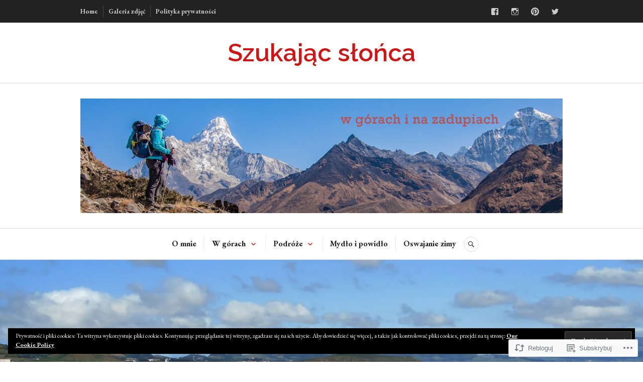

--- FILE ---
content_type: text/html; charset=UTF-8
request_url: https://szukajacslonca.com/2015/07/12/czy-warto-jechac-na-azory-marzeniektore-rozplynelo-sie-we-mgle/
body_size: 76454
content:
<!DOCTYPE html>
<html lang="pl-PL">
<head>
<meta charset="UTF-8">
<meta name="viewport" content="width=device-width, initial-scale=1">
<link rel="profile" href="http://gmpg.org/xfn/11">
<link rel="pingback" href="https://szukajacslonca.com/xmlrpc.php">

<title>Czy warto jechać na Azory? Marzenie,które rozpłynęło się we mgle. &#8211; Szukając słońca</title>
<script type="text/javascript">
  WebFontConfig = {"google":{"families":["Raleway:600:latin,latin-ext","EB+Garamond:r,i,b,bi:latin,latin-ext"]},"api_url":"https:\/\/fonts-api.wp.com\/css"};
  (function() {
    var wf = document.createElement('script');
    wf.src = '/wp-content/plugins/custom-fonts/js/webfont.js';
    wf.type = 'text/javascript';
    wf.async = 'true';
    var s = document.getElementsByTagName('script')[0];
    s.parentNode.insertBefore(wf, s);
	})();
</script><style id="jetpack-custom-fonts-css">.wf-active body, .wf-active button, .wf-active input, .wf-active select, .wf-active textarea{font-family:"EB Garamond",serif}.wf-active .hentry div#jp-relatedposts div.jp-relatedposts-items .jp-relatedposts-post-title{font-family:"EB Garamond",serif}.wf-active .widget_authors > ul > li > a{font-family:"EB Garamond",serif}.wf-active h1, .wf-active h2:not(site-description):not(.author-title), .wf-active h3, .wf-active h4, .wf-active h5, .wf-active h6{font-family:"Raleway",sans-serif;font-weight:600;font-style:normal}.wf-active h1{font-style:normal;font-weight:600}.wf-active h2:not(site-description):not(.author-title){font-style:normal;font-weight:600}.wf-active h3{font-style:normal;font-weight:600}.wf-active h4{font-style:normal;font-weight:600}.wf-active h5{font-style:normal;font-weight:600}.wf-active h6{font-style:normal;font-weight:600}.wf-active .post-navigation .post-title{font-family:"Raleway",sans-serif;font-weight:600;font-style:normal}.wf-active .widget-title, .wf-active .widgettitle{font-style:normal;font-weight:600}.wf-active .site-title{font-style:normal;font-weight:600}.wf-active .site-description{font-style:normal;font-weight:600}.wf-active .featured-content .entry-title{font-style:normal;font-weight:600}.wf-active .page-title{font-style:normal;font-weight:600}.wf-active .archive .hentry .entry-title, .wf-active .blog .hentry .entry-title, .wf-active .search .hentry .entry-title{font-style:normal;font-weight:600}.wf-active .page .entry-title, .wf-active .single .entry-title{font-style:normal;font-weight:600}.wf-active .author-info .author-name{font-style:normal;font-weight:600}.wf-active .comment-reply-title, .wf-active .comments-title, .wf-active .no-comments{font-style:normal;font-weight:600}.wf-active .no-comments{font-family:"Raleway",sans-serif;font-weight:600;font-style:normal}.wf-active .comment-author{font-family:"Raleway",sans-serif;font-weight:600;font-style:normal}.wf-active .hentry div#jp-relatedposts h3.jp-relatedposts-headline{font-family:"Raleway",sans-serif;font-weight:600;font-style:normal}.wf-active .widget-grofile h4{font-style:normal;font-weight:600}@media screen and (min-width: 768px){.wf-active .site-title{font-style:normal;font-weight:600}}.wf-active .aboutme_widget #am_name{font-style:normal;font-weight:600}.wf-active .aboutme_widget #am_headline{font-style:normal;font-weight:600}</style>
<meta name='robots' content='max-image-preview:large' />

<!-- Async WordPress.com Remote Login -->
<script id="wpcom_remote_login_js">
var wpcom_remote_login_extra_auth = '';
function wpcom_remote_login_remove_dom_node_id( element_id ) {
	var dom_node = document.getElementById( element_id );
	if ( dom_node ) { dom_node.parentNode.removeChild( dom_node ); }
}
function wpcom_remote_login_remove_dom_node_classes( class_name ) {
	var dom_nodes = document.querySelectorAll( '.' + class_name );
	for ( var i = 0; i < dom_nodes.length; i++ ) {
		dom_nodes[ i ].parentNode.removeChild( dom_nodes[ i ] );
	}
}
function wpcom_remote_login_final_cleanup() {
	wpcom_remote_login_remove_dom_node_classes( "wpcom_remote_login_msg" );
	wpcom_remote_login_remove_dom_node_id( "wpcom_remote_login_key" );
	wpcom_remote_login_remove_dom_node_id( "wpcom_remote_login_validate" );
	wpcom_remote_login_remove_dom_node_id( "wpcom_remote_login_js" );
	wpcom_remote_login_remove_dom_node_id( "wpcom_request_access_iframe" );
	wpcom_remote_login_remove_dom_node_id( "wpcom_request_access_styles" );
}

// Watch for messages back from the remote login
window.addEventListener( "message", function( e ) {
	if ( e.origin === "https://r-login.wordpress.com" ) {
		var data = {};
		try {
			data = JSON.parse( e.data );
		} catch( e ) {
			wpcom_remote_login_final_cleanup();
			return;
		}

		if ( data.msg === 'LOGIN' ) {
			// Clean up the login check iframe
			wpcom_remote_login_remove_dom_node_id( "wpcom_remote_login_key" );

			var id_regex = new RegExp( /^[0-9]+$/ );
			var token_regex = new RegExp( /^.*|.*|.*$/ );
			if (
				token_regex.test( data.token )
				&& id_regex.test( data.wpcomid )
			) {
				// We have everything we need to ask for a login
				var script = document.createElement( "script" );
				script.setAttribute( "id", "wpcom_remote_login_validate" );
				script.src = '/remote-login.php?wpcom_remote_login=validate'
					+ '&wpcomid=' + data.wpcomid
					+ '&token=' + encodeURIComponent( data.token )
					+ '&host=' + window.location.protocol
					+ '//' + window.location.hostname
					+ '&postid=1972'
					+ '&is_singular=1';
				document.body.appendChild( script );
			}

			return;
		}

		// Safari ITP, not logged in, so redirect
		if ( data.msg === 'LOGIN-REDIRECT' ) {
			window.location = 'https://wordpress.com/log-in?redirect_to=' + window.location.href;
			return;
		}

		// Safari ITP, storage access failed, remove the request
		if ( data.msg === 'LOGIN-REMOVE' ) {
			var css_zap = 'html { -webkit-transition: margin-top 1s; transition: margin-top 1s; } /* 9001 */ html { margin-top: 0 !important; } * html body { margin-top: 0 !important; } @media screen and ( max-width: 782px ) { html { margin-top: 0 !important; } * html body { margin-top: 0 !important; } }';
			var style_zap = document.createElement( 'style' );
			style_zap.type = 'text/css';
			style_zap.appendChild( document.createTextNode( css_zap ) );
			document.body.appendChild( style_zap );

			var e = document.getElementById( 'wpcom_request_access_iframe' );
			e.parentNode.removeChild( e );

			document.cookie = 'wordpress_com_login_access=denied; path=/; max-age=31536000';

			return;
		}

		// Safari ITP
		if ( data.msg === 'REQUEST_ACCESS' ) {
			console.log( 'request access: safari' );

			// Check ITP iframe enable/disable knob
			if ( wpcom_remote_login_extra_auth !== 'safari_itp_iframe' ) {
				return;
			}

			// If we are in a "private window" there is no ITP.
			var private_window = false;
			try {
				var opendb = window.openDatabase( null, null, null, null );
			} catch( e ) {
				private_window = true;
			}

			if ( private_window ) {
				console.log( 'private window' );
				return;
			}

			var iframe = document.createElement( 'iframe' );
			iframe.id = 'wpcom_request_access_iframe';
			iframe.setAttribute( 'scrolling', 'no' );
			iframe.setAttribute( 'sandbox', 'allow-storage-access-by-user-activation allow-scripts allow-same-origin allow-top-navigation-by-user-activation' );
			iframe.src = 'https://r-login.wordpress.com/remote-login.php?wpcom_remote_login=request_access&origin=' + encodeURIComponent( data.origin ) + '&wpcomid=' + encodeURIComponent( data.wpcomid );

			var css = 'html { -webkit-transition: margin-top 1s; transition: margin-top 1s; } /* 9001 */ html { margin-top: 46px !important; } * html body { margin-top: 46px !important; } @media screen and ( max-width: 660px ) { html { margin-top: 71px !important; } * html body { margin-top: 71px !important; } #wpcom_request_access_iframe { display: block; height: 71px !important; } } #wpcom_request_access_iframe { border: 0px; height: 46px; position: fixed; top: 0; left: 0; width: 100%; min-width: 100%; z-index: 99999; background: #23282d; } ';

			var style = document.createElement( 'style' );
			style.type = 'text/css';
			style.id = 'wpcom_request_access_styles';
			style.appendChild( document.createTextNode( css ) );
			document.body.appendChild( style );

			document.body.appendChild( iframe );
		}

		if ( data.msg === 'DONE' ) {
			wpcom_remote_login_final_cleanup();
		}
	}
}, false );

// Inject the remote login iframe after the page has had a chance to load
// more critical resources
window.addEventListener( "DOMContentLoaded", function( e ) {
	var iframe = document.createElement( "iframe" );
	iframe.style.display = "none";
	iframe.setAttribute( "scrolling", "no" );
	iframe.setAttribute( "id", "wpcom_remote_login_key" );
	iframe.src = "https://r-login.wordpress.com/remote-login.php"
		+ "?wpcom_remote_login=key"
		+ "&origin=aHR0cHM6Ly9zenVrYWphY3Nsb25jYS5jb20%3D"
		+ "&wpcomid=84599519"
		+ "&time=" + Math.floor( Date.now() / 1000 );
	document.body.appendChild( iframe );
}, false );
</script>
<link rel='dns-prefetch' href='//s0.wp.com' />
<link rel='dns-prefetch' href='//wordpress.com' />
<link rel="alternate" type="application/rss+xml" title="Szukając słońca &raquo; Kanał z wpisami" href="https://szukajacslonca.com/feed/" />
<link rel="alternate" type="application/rss+xml" title="Szukając słońca &raquo; Kanał z komentarzami" href="https://szukajacslonca.com/comments/feed/" />
<link rel="alternate" type="application/rss+xml" title="Szukając słońca &raquo; Czy warto jechać na Azory? Marzenie,które rozpłynęło się we mgle. Kanał z komentarzami" href="https://szukajacslonca.com/2015/07/12/czy-warto-jechac-na-azory-marzeniektore-rozplynelo-sie-we-mgle/feed/" />
	<script type="text/javascript">
		/* <![CDATA[ */
		function addLoadEvent(func) {
			var oldonload = window.onload;
			if (typeof window.onload != 'function') {
				window.onload = func;
			} else {
				window.onload = function () {
					oldonload();
					func();
				}
			}
		}
		/* ]]> */
	</script>
	<link crossorigin='anonymous' rel='stylesheet' id='all-css-0-1' href='/_static/??-eJxtzEkKgDAMQNELWYNjcSGeRdog1Q7BpHh9UQRBXD74fDhImRQFo0DIinxeXGRYUWg222PgHCEkmz0y7OhnQasosXxUGuYC/o/ebfh+b135FMZKd02th77t1hMpiDR+&cssminify=yes' type='text/css' media='all' />
<style id='wp-emoji-styles-inline-css'>

	img.wp-smiley, img.emoji {
		display: inline !important;
		border: none !important;
		box-shadow: none !important;
		height: 1em !important;
		width: 1em !important;
		margin: 0 0.07em !important;
		vertical-align: -0.1em !important;
		background: none !important;
		padding: 0 !important;
	}
/*# sourceURL=wp-emoji-styles-inline-css */
</style>
<link crossorigin='anonymous' rel='stylesheet' id='all-css-2-1' href='/wp-content/plugins/gutenberg-core/v22.2.0/build/styles/block-library/style.css?m=1764855221i&cssminify=yes' type='text/css' media='all' />
<style id='wp-block-library-inline-css'>
.has-text-align-justify {
	text-align:justify;
}
.has-text-align-justify{text-align:justify;}

/*# sourceURL=wp-block-library-inline-css */
</style><style id='global-styles-inline-css'>
:root{--wp--preset--aspect-ratio--square: 1;--wp--preset--aspect-ratio--4-3: 4/3;--wp--preset--aspect-ratio--3-4: 3/4;--wp--preset--aspect-ratio--3-2: 3/2;--wp--preset--aspect-ratio--2-3: 2/3;--wp--preset--aspect-ratio--16-9: 16/9;--wp--preset--aspect-ratio--9-16: 9/16;--wp--preset--color--black: #222222;--wp--preset--color--cyan-bluish-gray: #abb8c3;--wp--preset--color--white: #ffffff;--wp--preset--color--pale-pink: #f78da7;--wp--preset--color--vivid-red: #cf2e2e;--wp--preset--color--luminous-vivid-orange: #ff6900;--wp--preset--color--luminous-vivid-amber: #fcb900;--wp--preset--color--light-green-cyan: #7bdcb5;--wp--preset--color--vivid-green-cyan: #00d084;--wp--preset--color--pale-cyan-blue: #8ed1fc;--wp--preset--color--vivid-cyan-blue: #0693e3;--wp--preset--color--vivid-purple: #9b51e0;--wp--preset--color--dark-gray: #555555;--wp--preset--color--medium-gray: #777777;--wp--preset--color--light-gray: #dddddd;--wp--preset--color--red: #d11415;--wp--preset--gradient--vivid-cyan-blue-to-vivid-purple: linear-gradient(135deg,rgb(6,147,227) 0%,rgb(155,81,224) 100%);--wp--preset--gradient--light-green-cyan-to-vivid-green-cyan: linear-gradient(135deg,rgb(122,220,180) 0%,rgb(0,208,130) 100%);--wp--preset--gradient--luminous-vivid-amber-to-luminous-vivid-orange: linear-gradient(135deg,rgb(252,185,0) 0%,rgb(255,105,0) 100%);--wp--preset--gradient--luminous-vivid-orange-to-vivid-red: linear-gradient(135deg,rgb(255,105,0) 0%,rgb(207,46,46) 100%);--wp--preset--gradient--very-light-gray-to-cyan-bluish-gray: linear-gradient(135deg,rgb(238,238,238) 0%,rgb(169,184,195) 100%);--wp--preset--gradient--cool-to-warm-spectrum: linear-gradient(135deg,rgb(74,234,220) 0%,rgb(151,120,209) 20%,rgb(207,42,186) 40%,rgb(238,44,130) 60%,rgb(251,105,98) 80%,rgb(254,248,76) 100%);--wp--preset--gradient--blush-light-purple: linear-gradient(135deg,rgb(255,206,236) 0%,rgb(152,150,240) 100%);--wp--preset--gradient--blush-bordeaux: linear-gradient(135deg,rgb(254,205,165) 0%,rgb(254,45,45) 50%,rgb(107,0,62) 100%);--wp--preset--gradient--luminous-dusk: linear-gradient(135deg,rgb(255,203,112) 0%,rgb(199,81,192) 50%,rgb(65,88,208) 100%);--wp--preset--gradient--pale-ocean: linear-gradient(135deg,rgb(255,245,203) 0%,rgb(182,227,212) 50%,rgb(51,167,181) 100%);--wp--preset--gradient--electric-grass: linear-gradient(135deg,rgb(202,248,128) 0%,rgb(113,206,126) 100%);--wp--preset--gradient--midnight: linear-gradient(135deg,rgb(2,3,129) 0%,rgb(40,116,252) 100%);--wp--preset--font-size--small: 13px;--wp--preset--font-size--medium: 20px;--wp--preset--font-size--large: 36px;--wp--preset--font-size--x-large: 42px;--wp--preset--font-family--albert-sans: 'Albert Sans', sans-serif;--wp--preset--font-family--alegreya: Alegreya, serif;--wp--preset--font-family--arvo: Arvo, serif;--wp--preset--font-family--bodoni-moda: 'Bodoni Moda', serif;--wp--preset--font-family--bricolage-grotesque: 'Bricolage Grotesque', sans-serif;--wp--preset--font-family--cabin: Cabin, sans-serif;--wp--preset--font-family--chivo: Chivo, sans-serif;--wp--preset--font-family--commissioner: Commissioner, sans-serif;--wp--preset--font-family--cormorant: Cormorant, serif;--wp--preset--font-family--courier-prime: 'Courier Prime', monospace;--wp--preset--font-family--crimson-pro: 'Crimson Pro', serif;--wp--preset--font-family--dm-mono: 'DM Mono', monospace;--wp--preset--font-family--dm-sans: 'DM Sans', sans-serif;--wp--preset--font-family--dm-serif-display: 'DM Serif Display', serif;--wp--preset--font-family--domine: Domine, serif;--wp--preset--font-family--eb-garamond: 'EB Garamond', serif;--wp--preset--font-family--epilogue: Epilogue, sans-serif;--wp--preset--font-family--fahkwang: Fahkwang, sans-serif;--wp--preset--font-family--figtree: Figtree, sans-serif;--wp--preset--font-family--fira-sans: 'Fira Sans', sans-serif;--wp--preset--font-family--fjalla-one: 'Fjalla One', sans-serif;--wp--preset--font-family--fraunces: Fraunces, serif;--wp--preset--font-family--gabarito: Gabarito, system-ui;--wp--preset--font-family--ibm-plex-mono: 'IBM Plex Mono', monospace;--wp--preset--font-family--ibm-plex-sans: 'IBM Plex Sans', sans-serif;--wp--preset--font-family--ibarra-real-nova: 'Ibarra Real Nova', serif;--wp--preset--font-family--instrument-serif: 'Instrument Serif', serif;--wp--preset--font-family--inter: Inter, sans-serif;--wp--preset--font-family--josefin-sans: 'Josefin Sans', sans-serif;--wp--preset--font-family--jost: Jost, sans-serif;--wp--preset--font-family--libre-baskerville: 'Libre Baskerville', serif;--wp--preset--font-family--libre-franklin: 'Libre Franklin', sans-serif;--wp--preset--font-family--literata: Literata, serif;--wp--preset--font-family--lora: Lora, serif;--wp--preset--font-family--merriweather: Merriweather, serif;--wp--preset--font-family--montserrat: Montserrat, sans-serif;--wp--preset--font-family--newsreader: Newsreader, serif;--wp--preset--font-family--noto-sans-mono: 'Noto Sans Mono', sans-serif;--wp--preset--font-family--nunito: Nunito, sans-serif;--wp--preset--font-family--open-sans: 'Open Sans', sans-serif;--wp--preset--font-family--overpass: Overpass, sans-serif;--wp--preset--font-family--pt-serif: 'PT Serif', serif;--wp--preset--font-family--petrona: Petrona, serif;--wp--preset--font-family--piazzolla: Piazzolla, serif;--wp--preset--font-family--playfair-display: 'Playfair Display', serif;--wp--preset--font-family--plus-jakarta-sans: 'Plus Jakarta Sans', sans-serif;--wp--preset--font-family--poppins: Poppins, sans-serif;--wp--preset--font-family--raleway: Raleway, sans-serif;--wp--preset--font-family--roboto: Roboto, sans-serif;--wp--preset--font-family--roboto-slab: 'Roboto Slab', serif;--wp--preset--font-family--rubik: Rubik, sans-serif;--wp--preset--font-family--rufina: Rufina, serif;--wp--preset--font-family--sora: Sora, sans-serif;--wp--preset--font-family--source-sans-3: 'Source Sans 3', sans-serif;--wp--preset--font-family--source-serif-4: 'Source Serif 4', serif;--wp--preset--font-family--space-mono: 'Space Mono', monospace;--wp--preset--font-family--syne: Syne, sans-serif;--wp--preset--font-family--texturina: Texturina, serif;--wp--preset--font-family--urbanist: Urbanist, sans-serif;--wp--preset--font-family--work-sans: 'Work Sans', sans-serif;--wp--preset--spacing--20: 0.44rem;--wp--preset--spacing--30: 0.67rem;--wp--preset--spacing--40: 1rem;--wp--preset--spacing--50: 1.5rem;--wp--preset--spacing--60: 2.25rem;--wp--preset--spacing--70: 3.38rem;--wp--preset--spacing--80: 5.06rem;--wp--preset--shadow--natural: 6px 6px 9px rgba(0, 0, 0, 0.2);--wp--preset--shadow--deep: 12px 12px 50px rgba(0, 0, 0, 0.4);--wp--preset--shadow--sharp: 6px 6px 0px rgba(0, 0, 0, 0.2);--wp--preset--shadow--outlined: 6px 6px 0px -3px rgb(255, 255, 255), 6px 6px rgb(0, 0, 0);--wp--preset--shadow--crisp: 6px 6px 0px rgb(0, 0, 0);}:where(.is-layout-flex){gap: 0.5em;}:where(.is-layout-grid){gap: 0.5em;}body .is-layout-flex{display: flex;}.is-layout-flex{flex-wrap: wrap;align-items: center;}.is-layout-flex > :is(*, div){margin: 0;}body .is-layout-grid{display: grid;}.is-layout-grid > :is(*, div){margin: 0;}:where(.wp-block-columns.is-layout-flex){gap: 2em;}:where(.wp-block-columns.is-layout-grid){gap: 2em;}:where(.wp-block-post-template.is-layout-flex){gap: 1.25em;}:where(.wp-block-post-template.is-layout-grid){gap: 1.25em;}.has-black-color{color: var(--wp--preset--color--black) !important;}.has-cyan-bluish-gray-color{color: var(--wp--preset--color--cyan-bluish-gray) !important;}.has-white-color{color: var(--wp--preset--color--white) !important;}.has-pale-pink-color{color: var(--wp--preset--color--pale-pink) !important;}.has-vivid-red-color{color: var(--wp--preset--color--vivid-red) !important;}.has-luminous-vivid-orange-color{color: var(--wp--preset--color--luminous-vivid-orange) !important;}.has-luminous-vivid-amber-color{color: var(--wp--preset--color--luminous-vivid-amber) !important;}.has-light-green-cyan-color{color: var(--wp--preset--color--light-green-cyan) !important;}.has-vivid-green-cyan-color{color: var(--wp--preset--color--vivid-green-cyan) !important;}.has-pale-cyan-blue-color{color: var(--wp--preset--color--pale-cyan-blue) !important;}.has-vivid-cyan-blue-color{color: var(--wp--preset--color--vivid-cyan-blue) !important;}.has-vivid-purple-color{color: var(--wp--preset--color--vivid-purple) !important;}.has-black-background-color{background-color: var(--wp--preset--color--black) !important;}.has-cyan-bluish-gray-background-color{background-color: var(--wp--preset--color--cyan-bluish-gray) !important;}.has-white-background-color{background-color: var(--wp--preset--color--white) !important;}.has-pale-pink-background-color{background-color: var(--wp--preset--color--pale-pink) !important;}.has-vivid-red-background-color{background-color: var(--wp--preset--color--vivid-red) !important;}.has-luminous-vivid-orange-background-color{background-color: var(--wp--preset--color--luminous-vivid-orange) !important;}.has-luminous-vivid-amber-background-color{background-color: var(--wp--preset--color--luminous-vivid-amber) !important;}.has-light-green-cyan-background-color{background-color: var(--wp--preset--color--light-green-cyan) !important;}.has-vivid-green-cyan-background-color{background-color: var(--wp--preset--color--vivid-green-cyan) !important;}.has-pale-cyan-blue-background-color{background-color: var(--wp--preset--color--pale-cyan-blue) !important;}.has-vivid-cyan-blue-background-color{background-color: var(--wp--preset--color--vivid-cyan-blue) !important;}.has-vivid-purple-background-color{background-color: var(--wp--preset--color--vivid-purple) !important;}.has-black-border-color{border-color: var(--wp--preset--color--black) !important;}.has-cyan-bluish-gray-border-color{border-color: var(--wp--preset--color--cyan-bluish-gray) !important;}.has-white-border-color{border-color: var(--wp--preset--color--white) !important;}.has-pale-pink-border-color{border-color: var(--wp--preset--color--pale-pink) !important;}.has-vivid-red-border-color{border-color: var(--wp--preset--color--vivid-red) !important;}.has-luminous-vivid-orange-border-color{border-color: var(--wp--preset--color--luminous-vivid-orange) !important;}.has-luminous-vivid-amber-border-color{border-color: var(--wp--preset--color--luminous-vivid-amber) !important;}.has-light-green-cyan-border-color{border-color: var(--wp--preset--color--light-green-cyan) !important;}.has-vivid-green-cyan-border-color{border-color: var(--wp--preset--color--vivid-green-cyan) !important;}.has-pale-cyan-blue-border-color{border-color: var(--wp--preset--color--pale-cyan-blue) !important;}.has-vivid-cyan-blue-border-color{border-color: var(--wp--preset--color--vivid-cyan-blue) !important;}.has-vivid-purple-border-color{border-color: var(--wp--preset--color--vivid-purple) !important;}.has-vivid-cyan-blue-to-vivid-purple-gradient-background{background: var(--wp--preset--gradient--vivid-cyan-blue-to-vivid-purple) !important;}.has-light-green-cyan-to-vivid-green-cyan-gradient-background{background: var(--wp--preset--gradient--light-green-cyan-to-vivid-green-cyan) !important;}.has-luminous-vivid-amber-to-luminous-vivid-orange-gradient-background{background: var(--wp--preset--gradient--luminous-vivid-amber-to-luminous-vivid-orange) !important;}.has-luminous-vivid-orange-to-vivid-red-gradient-background{background: var(--wp--preset--gradient--luminous-vivid-orange-to-vivid-red) !important;}.has-very-light-gray-to-cyan-bluish-gray-gradient-background{background: var(--wp--preset--gradient--very-light-gray-to-cyan-bluish-gray) !important;}.has-cool-to-warm-spectrum-gradient-background{background: var(--wp--preset--gradient--cool-to-warm-spectrum) !important;}.has-blush-light-purple-gradient-background{background: var(--wp--preset--gradient--blush-light-purple) !important;}.has-blush-bordeaux-gradient-background{background: var(--wp--preset--gradient--blush-bordeaux) !important;}.has-luminous-dusk-gradient-background{background: var(--wp--preset--gradient--luminous-dusk) !important;}.has-pale-ocean-gradient-background{background: var(--wp--preset--gradient--pale-ocean) !important;}.has-electric-grass-gradient-background{background: var(--wp--preset--gradient--electric-grass) !important;}.has-midnight-gradient-background{background: var(--wp--preset--gradient--midnight) !important;}.has-small-font-size{font-size: var(--wp--preset--font-size--small) !important;}.has-medium-font-size{font-size: var(--wp--preset--font-size--medium) !important;}.has-large-font-size{font-size: var(--wp--preset--font-size--large) !important;}.has-x-large-font-size{font-size: var(--wp--preset--font-size--x-large) !important;}.has-albert-sans-font-family{font-family: var(--wp--preset--font-family--albert-sans) !important;}.has-alegreya-font-family{font-family: var(--wp--preset--font-family--alegreya) !important;}.has-arvo-font-family{font-family: var(--wp--preset--font-family--arvo) !important;}.has-bodoni-moda-font-family{font-family: var(--wp--preset--font-family--bodoni-moda) !important;}.has-bricolage-grotesque-font-family{font-family: var(--wp--preset--font-family--bricolage-grotesque) !important;}.has-cabin-font-family{font-family: var(--wp--preset--font-family--cabin) !important;}.has-chivo-font-family{font-family: var(--wp--preset--font-family--chivo) !important;}.has-commissioner-font-family{font-family: var(--wp--preset--font-family--commissioner) !important;}.has-cormorant-font-family{font-family: var(--wp--preset--font-family--cormorant) !important;}.has-courier-prime-font-family{font-family: var(--wp--preset--font-family--courier-prime) !important;}.has-crimson-pro-font-family{font-family: var(--wp--preset--font-family--crimson-pro) !important;}.has-dm-mono-font-family{font-family: var(--wp--preset--font-family--dm-mono) !important;}.has-dm-sans-font-family{font-family: var(--wp--preset--font-family--dm-sans) !important;}.has-dm-serif-display-font-family{font-family: var(--wp--preset--font-family--dm-serif-display) !important;}.has-domine-font-family{font-family: var(--wp--preset--font-family--domine) !important;}.has-eb-garamond-font-family{font-family: var(--wp--preset--font-family--eb-garamond) !important;}.has-epilogue-font-family{font-family: var(--wp--preset--font-family--epilogue) !important;}.has-fahkwang-font-family{font-family: var(--wp--preset--font-family--fahkwang) !important;}.has-figtree-font-family{font-family: var(--wp--preset--font-family--figtree) !important;}.has-fira-sans-font-family{font-family: var(--wp--preset--font-family--fira-sans) !important;}.has-fjalla-one-font-family{font-family: var(--wp--preset--font-family--fjalla-one) !important;}.has-fraunces-font-family{font-family: var(--wp--preset--font-family--fraunces) !important;}.has-gabarito-font-family{font-family: var(--wp--preset--font-family--gabarito) !important;}.has-ibm-plex-mono-font-family{font-family: var(--wp--preset--font-family--ibm-plex-mono) !important;}.has-ibm-plex-sans-font-family{font-family: var(--wp--preset--font-family--ibm-plex-sans) !important;}.has-ibarra-real-nova-font-family{font-family: var(--wp--preset--font-family--ibarra-real-nova) !important;}.has-instrument-serif-font-family{font-family: var(--wp--preset--font-family--instrument-serif) !important;}.has-inter-font-family{font-family: var(--wp--preset--font-family--inter) !important;}.has-josefin-sans-font-family{font-family: var(--wp--preset--font-family--josefin-sans) !important;}.has-jost-font-family{font-family: var(--wp--preset--font-family--jost) !important;}.has-libre-baskerville-font-family{font-family: var(--wp--preset--font-family--libre-baskerville) !important;}.has-libre-franklin-font-family{font-family: var(--wp--preset--font-family--libre-franklin) !important;}.has-literata-font-family{font-family: var(--wp--preset--font-family--literata) !important;}.has-lora-font-family{font-family: var(--wp--preset--font-family--lora) !important;}.has-merriweather-font-family{font-family: var(--wp--preset--font-family--merriweather) !important;}.has-montserrat-font-family{font-family: var(--wp--preset--font-family--montserrat) !important;}.has-newsreader-font-family{font-family: var(--wp--preset--font-family--newsreader) !important;}.has-noto-sans-mono-font-family{font-family: var(--wp--preset--font-family--noto-sans-mono) !important;}.has-nunito-font-family{font-family: var(--wp--preset--font-family--nunito) !important;}.has-open-sans-font-family{font-family: var(--wp--preset--font-family--open-sans) !important;}.has-overpass-font-family{font-family: var(--wp--preset--font-family--overpass) !important;}.has-pt-serif-font-family{font-family: var(--wp--preset--font-family--pt-serif) !important;}.has-petrona-font-family{font-family: var(--wp--preset--font-family--petrona) !important;}.has-piazzolla-font-family{font-family: var(--wp--preset--font-family--piazzolla) !important;}.has-playfair-display-font-family{font-family: var(--wp--preset--font-family--playfair-display) !important;}.has-plus-jakarta-sans-font-family{font-family: var(--wp--preset--font-family--plus-jakarta-sans) !important;}.has-poppins-font-family{font-family: var(--wp--preset--font-family--poppins) !important;}.has-raleway-font-family{font-family: var(--wp--preset--font-family--raleway) !important;}.has-roboto-font-family{font-family: var(--wp--preset--font-family--roboto) !important;}.has-roboto-slab-font-family{font-family: var(--wp--preset--font-family--roboto-slab) !important;}.has-rubik-font-family{font-family: var(--wp--preset--font-family--rubik) !important;}.has-rufina-font-family{font-family: var(--wp--preset--font-family--rufina) !important;}.has-sora-font-family{font-family: var(--wp--preset--font-family--sora) !important;}.has-source-sans-3-font-family{font-family: var(--wp--preset--font-family--source-sans-3) !important;}.has-source-serif-4-font-family{font-family: var(--wp--preset--font-family--source-serif-4) !important;}.has-space-mono-font-family{font-family: var(--wp--preset--font-family--space-mono) !important;}.has-syne-font-family{font-family: var(--wp--preset--font-family--syne) !important;}.has-texturina-font-family{font-family: var(--wp--preset--font-family--texturina) !important;}.has-urbanist-font-family{font-family: var(--wp--preset--font-family--urbanist) !important;}.has-work-sans-font-family{font-family: var(--wp--preset--font-family--work-sans) !important;}
/*# sourceURL=global-styles-inline-css */
</style>

<style id='classic-theme-styles-inline-css'>
/*! This file is auto-generated */
.wp-block-button__link{color:#fff;background-color:#32373c;border-radius:9999px;box-shadow:none;text-decoration:none;padding:calc(.667em + 2px) calc(1.333em + 2px);font-size:1.125em}.wp-block-file__button{background:#32373c;color:#fff;text-decoration:none}
/*# sourceURL=/wp-includes/css/classic-themes.min.css */
</style>
<link crossorigin='anonymous' rel='stylesheet' id='all-css-4-1' href='/_static/??-eJyNkNsKwjAMhl/IGjzM4YX4KNJ2YXbriaZl+PZmm3ihY+wmJOH/8kFgiEIHn9FncEVEW1rjCXRIyHsXZQZOOGyMRIuOY3tNtINlbIjMCKViQiLB1ZniRH4ySGscU+NpYU2PPNHPZkYN+JAN0/Rt/m7OKohFgZZepgaUDbpflXeYo9T9ZwYqHh7Ga2jRY5p9i+0GOeWXxQ25UTdlxfTBkbi726GuTsf6ejlX3RsTop7B&cssminify=yes' type='text/css' media='all' />
<style id='canard-style-inline-css'>

			.post-navigation .nav-previous { background-image: url(https://szukajacslonca.com/wp-content/uploads/2015/06/plazafeat1.jpg?w=720); }
			.post-navigation .nav-previous .post-title, .post-navigation .nav-previous a:hover .post-title, .post-navigation .nav-previous .meta-nav { color: #fff; }
			.post-navigation .nav-previous a { background-color: rgba(0, 0, 0, 0.3); border: 0; text-shadow: 0 0 0.125em rgba(0, 0, 0, 0.3); }
			.post-navigation .nav-previous a:focus, .post-navigation .nav-previous a:hover { background-color: rgba(0, 0, 0, 0.6); }
			.post-navigation .nav-previous a:focus .post-title { color: #fff; }
		
			.post-navigation .nav-next { background-image: url(https://szukajacslonca.com/wp-content/uploads/2015/07/setecidadesfeat.jpg?w=720); }
			.post-navigation .nav-next .post-title, .post-navigation .nav-next a:hover .post-title, .post-navigation .nav-next .meta-nav { color: #fff; }
			.post-navigation .nav-next a { background-color: rgba(0, 0, 0, 0.3); border: 0; text-shadow: 0 0 0.125em rgba(0, 0, 0, 0.3); }
			.post-navigation .nav-next a:focus, .post-navigation .nav-next a:hover { background-color: rgba(0, 0, 0, 0.6); }
			.post-navigation .nav-next a:focus .post-title { color: #fff; }
		
.cat-links, .byline, .group-blog .entry-summary + .entry-meta > .posted-on:before { clip: rect(1px, 1px, 1px, 1px); height: 1px; position: absolute; overflow: hidden; width: 1px; }
/*# sourceURL=canard-style-inline-css */
</style>
<style id='jetpack_facebook_likebox-inline-css'>
.widget_facebook_likebox {
	overflow: hidden;
}

/*# sourceURL=/wp-content/mu-plugins/jetpack-plugin/sun/modules/widgets/facebook-likebox/style.css */
</style>
<link crossorigin='anonymous' rel='stylesheet' id='all-css-6-1' href='/_static/??-eJzTLy/QTc7PK0nNK9HPLdUtyClNz8wr1i9KTcrJTwcy0/WTi5G5ekCujj52Temp+bo5+cmJJZn5eSgc3bScxMwikFb7XFtDE1NLExMLc0OTLACohS2q&cssminify=yes' type='text/css' media='all' />
<link crossorigin='anonymous' rel='stylesheet' id='print-css-7-1' href='/wp-content/mu-plugins/global-print/global-print.css?m=1465851035i&cssminify=yes' type='text/css' media='print' />
<style id='jetpack-global-styles-frontend-style-inline-css'>
:root { --font-headings: unset; --font-base: unset; --font-headings-default: -apple-system,BlinkMacSystemFont,"Segoe UI",Roboto,Oxygen-Sans,Ubuntu,Cantarell,"Helvetica Neue",sans-serif; --font-base-default: -apple-system,BlinkMacSystemFont,"Segoe UI",Roboto,Oxygen-Sans,Ubuntu,Cantarell,"Helvetica Neue",sans-serif;}
/*# sourceURL=jetpack-global-styles-frontend-style-inline-css */
</style>
<link crossorigin='anonymous' rel='stylesheet' id='all-css-10-1' href='/_static/??-eJyNjcsKAjEMRX/IGtQZBxfip0hMS9sxTYppGfx7H7gRN+7ugcs5sFRHKi1Ig9Jd5R6zGMyhVaTrh8G6QFHfORhYwlvw6P39PbPENZmt4G/ROQuBKWVkxxrVvuBH1lIoz2waILJekF+HUzlupnG3nQ77YZwfuRJIaQ==&cssminify=yes' type='text/css' media='all' />
<script type="text/javascript" id="jetpack_related-posts-js-extra">
/* <![CDATA[ */
var related_posts_js_options = {"post_heading":"h4"};
//# sourceURL=jetpack_related-posts-js-extra
/* ]]> */
</script>
<script type="text/javascript" id="wpcom-actionbar-placeholder-js-extra">
/* <![CDATA[ */
var actionbardata = {"siteID":"84599519","postID":"1972","siteURL":"https://szukajacslonca.com","xhrURL":"https://szukajacslonca.com/wp-admin/admin-ajax.php","nonce":"f23bfaeb8e","isLoggedIn":"","statusMessage":"","subsEmailDefault":"instantly","proxyScriptUrl":"https://s0.wp.com/wp-content/js/wpcom-proxy-request.js?m=1513050504i&amp;ver=20211021","shortlink":"https://wp.me/p5IYcn-vO","i18n":{"followedText":"Nowe wpisy z tej witryny b\u0119d\u0105 teraz pojawia\u0107 si\u0119 w twoim \u003Ca href=\"https://wordpress.com/reader\"\u003EReader\u003C/a\u003E","foldBar":"Zwi\u0144 ten panel","unfoldBar":"Rozwi\u0144 ten panel","shortLinkCopied":"Kr\u00f3tki odno\u015bnik skopiowany do schowka."}};
//# sourceURL=wpcom-actionbar-placeholder-js-extra
/* ]]> */
</script>
<script type="text/javascript" id="jetpack-mu-wpcom-settings-js-before">
/* <![CDATA[ */
var JETPACK_MU_WPCOM_SETTINGS = {"assetsUrl":"https://s0.wp.com/wp-content/mu-plugins/jetpack-mu-wpcom-plugin/sun/jetpack_vendor/automattic/jetpack-mu-wpcom/src/build/"};
//# sourceURL=jetpack-mu-wpcom-settings-js-before
/* ]]> */
</script>
<script crossorigin='anonymous' type='text/javascript'  src='/_static/??-eJx1jcEOwiAQRH9IunJo2ovxU0yFTQPCguyS2r8XE0zqwdNkMi9vYMvKJBIkgVhVDnV1xOBR8mIevQNXgpsjA/fqgoWCYRG0KicW/m1DdDR4PsHB6xsTROWSXvt3a7JQLfJn9M+KZe9xFPyFVHRraacdvsaLnsbxrPU0z/4NC+ROAA=='></script>
<script type="text/javascript" id="rlt-proxy-js-after">
/* <![CDATA[ */
	rltInitialize( {"token":null,"iframeOrigins":["https:\/\/widgets.wp.com"]} );
//# sourceURL=rlt-proxy-js-after
/* ]]> */
</script>
<link rel="EditURI" type="application/rsd+xml" title="RSD" href="https://szukajacslonca.wordpress.com/xmlrpc.php?rsd" />
<meta name="generator" content="WordPress.com" />
<link rel="canonical" href="https://szukajacslonca.com/2015/07/12/czy-warto-jechac-na-azory-marzeniektore-rozplynelo-sie-we-mgle/" />
<link rel='shortlink' href='https://wp.me/p5IYcn-vO' />
<link rel="alternate" type="application/json+oembed" href="https://public-api.wordpress.com/oembed/?format=json&amp;url=https%3A%2F%2Fszukajacslonca.com%2F2015%2F07%2F12%2Fczy-warto-jechac-na-azory-marzeniektore-rozplynelo-sie-we-mgle%2F&amp;for=wpcom-auto-discovery" /><link rel="alternate" type="application/xml+oembed" href="https://public-api.wordpress.com/oembed/?format=xml&amp;url=https%3A%2F%2Fszukajacslonca.com%2F2015%2F07%2F12%2Fczy-warto-jechac-na-azory-marzeniektore-rozplynelo-sie-we-mgle%2F&amp;for=wpcom-auto-discovery" />
<!-- Jetpack Open Graph Tags -->
<meta property="og:type" content="article" />
<meta property="og:title" content="Czy warto jechać na Azory? Marzenie,które rozpłynęło się we mgle." />
<meta property="og:url" content="https://szukajacslonca.com/2015/07/12/czy-warto-jechac-na-azory-marzeniektore-rozplynelo-sie-we-mgle/" />
<meta property="og:description" content="Azory &#8211; do niedawna odległe marzenie. Dziś dzięki tanim lotom &#8211; w zasięgu ręki. Magiczne,zielone, wulkaniczne wyspy na środku oceanu. Czy warto jechać na Azory? Kilka słów o plusach i m…" />
<meta property="article:published_time" content="2015-07-12T12:13:12+00:00" />
<meta property="article:modified_time" content="2017-12-02T19:01:58+00:00" />
<meta property="og:site_name" content="Szukając słońca" />
<meta property="og:image" content="https://i0.wp.com/szukajacslonca.com/wp-content/uploads/2015/07/azoryfeat.jpg?fit=1200%2C480&#038;ssl=1" />
<meta property="og:image:width" content="1200" />
<meta property="og:image:height" content="480" />
<meta property="og:image:alt" content="" />
<meta property="og:locale" content="pl_PL" />
<meta property="article:publisher" content="https://www.facebook.com/WordPresscom" />
<meta name="twitter:text:title" content="Czy warto jechać na Azory? Marzenie,które rozpłynęło się we mgle." />
<meta name="twitter:image" content="https://i0.wp.com/szukajacslonca.com/wp-content/uploads/2015/07/azoryfeat.jpg?fit=1200%2C480&#038;ssl=1&#038;w=640" />
<meta name="twitter:card" content="summary_large_image" />

<!-- End Jetpack Open Graph Tags -->
<link rel='openid.server' href='https://szukajacslonca.com/?openidserver=1' />
<link rel='openid.delegate' href='https://szukajacslonca.com/' />
<link rel="search" type="application/opensearchdescription+xml" href="https://szukajacslonca.com/osd.xml" title="Szukając słońca" />
<link rel="search" type="application/opensearchdescription+xml" href="https://s1.wp.com/opensearch.xml" title="WordPress.com" />
<style type="text/css">.recentcomments a{display:inline !important;padding:0 !important;margin:0 !important;}</style>		<style type="text/css">
			.recentcomments a {
				display: inline !important;
				padding: 0 !important;
				margin: 0 !important;
			}

			table.recentcommentsavatartop img.avatar, table.recentcommentsavatarend img.avatar {
				border: 0px;
				margin: 0;
			}

			table.recentcommentsavatartop a, table.recentcommentsavatarend a {
				border: 0px !important;
				background-color: transparent !important;
			}

			td.recentcommentsavatarend, td.recentcommentsavatartop {
				padding: 0px 0px 1px 0px;
				margin: 0px;
			}

			td.recentcommentstextend {
				border: none !important;
				padding: 0px 0px 2px 10px;
			}

			.rtl td.recentcommentstextend {
				padding: 0px 10px 2px 0px;
			}

			td.recentcommentstexttop {
				border: none;
				padding: 0px 0px 0px 10px;
			}

			.rtl td.recentcommentstexttop {
				padding: 0px 10px 0px 0px;
			}
		</style>
		<meta name="description" content="Azory - do niedawna odległe marzenie. Dziś dzięki tanim lotom - w zasięgu ręki. Magiczne,zielone, wulkaniczne wyspy na środku oceanu. Czy warto jechać na Azory? Kilka słów o plusach i minusach mojego wypadu na wyspę Sao MIguel" />
<link rel="icon" href="https://szukajacslonca.com/wp-content/uploads/2019/01/cropped-teneryfa.teno_.kasai_.jpg?w=32" sizes="32x32" />
<link rel="icon" href="https://szukajacslonca.com/wp-content/uploads/2019/01/cropped-teneryfa.teno_.kasai_.jpg?w=192" sizes="192x192" />
<link rel="apple-touch-icon" href="https://szukajacslonca.com/wp-content/uploads/2019/01/cropped-teneryfa.teno_.kasai_.jpg?w=180" />
<meta name="msapplication-TileImage" content="https://szukajacslonca.com/wp-content/uploads/2019/01/cropped-teneryfa.teno_.kasai_.jpg?w=270" />
<link crossorigin='anonymous' rel='stylesheet' id='all-css-0-3' href='/_static/??-eJydkFtqAzEMRTdUV/SRhn6ULiUosjpRIlvGkmfo7juF9AGFEvJ5r8QRR7C0RFaDa0AZqemYpDocORrS6ZzBR4WdVIK9Gp0cfJHG/Zbcb+BiQLE8lB0Iuw1n/d75Kq7khSjnNKEq9/f/0iX8tVoaWfl96DzbzVyzdcARVjBC6MdA0V0oxYELpwPr+h3I4gGdvVl1mTnNktn8b3Ol9iJ54nCYOs4Y2FPr9rbqfuJey8vddvNwv31+etwcPwDTGLhe&cssminify=yes' type='text/css' media='all' />
<link rel='stylesheet' id='gravatar-card-services-css' href='https://secure.gravatar.com/css/services.css?ver=202604924dcd77a86c6f1d3698ec27fc5da92b28585ddad3ee636c0397cf312193b2a1' media='all' />
<link crossorigin='anonymous' rel='stylesheet' id='all-css-2-3' href='/_static/??-eJyNjssKAjEMRX/ITqgP1IX4KdJpw5CZPoJJKfP3VtCFMAt3Odx7D4HGxpesmBVSNRzrRFlgRmXnlw+D1AyphBpRoFGYUAW0sOEi/RJdIw5eZAfbtu8Ea0/LQmiia6CYODrFPwQb7zwoexgrxdBxFP8kViq9+0NDovwW39PNnk+H68Ue7X5+ASgRXHo=&cssminify=yes' type='text/css' media='all' />
</head>

<body class="wp-singular post-template-default single single-post postid-1972 single-format-standard wp-embed-responsive wp-theme-pubcanard customizer-styles-applied jetpack-reblog-enabled categories-hidden author-hidden custom-colors">
<div id="page" class="hfeed site">
	<a class="skip-link screen-reader-text" href="#content">Przeskocz do treści</a>

	<header id="masthead" class="site-header" role="banner">
					<div class="site-top">
				<div class="site-top-inner">
											<nav class="secondary-navigation" role="navigation">
							<div class="menu-top-page-container"><ul id="menu-top-page" class="menu"><li id="menu-item-11602" class="menu-item menu-item-type-custom menu-item-object-custom menu-item-home menu-item-11602"><a href="https://szukajacslonca.com/">Home</a></li>
<li id="menu-item-11659" class="menu-item menu-item-type-taxonomy menu-item-object-category menu-item-11659"><a href="https://szukajacslonca.com/category/galeria-zdjec/">Galeria zdjęć</a></li>
<li id="menu-item-17454" class="menu-item menu-item-type-post_type menu-item-object-page menu-item-17454"><a href="https://szukajacslonca.com/polityka-prywatnosci/">Polityka prywatności</a></li>
</ul></div>						</nav><!-- .secondary-navigation -->
																<nav class="social-navigation" role="navigation">
							<div class="menu-social-media-container"><ul id="menu-social-media" class="menu"><li id="menu-item-11607" class="menu-item menu-item-type-custom menu-item-object-custom menu-item-11607"><a href="https://www.facebook.com/szukajacslonca/"><span class="screen-reader-text">FB</span></a></li>
<li id="menu-item-11608" class="menu-item menu-item-type-custom menu-item-object-custom menu-item-11608"><a href="https://www.instagram.com/szukajac.slonca/"><span class="screen-reader-text">INSTA</span></a></li>
<li id="menu-item-11861" class="menu-item menu-item-type-custom menu-item-object-custom menu-item-11861"><a href="https://pl.pinterest.com/szukajacslonca1/"><span class="screen-reader-text">pinterest</span></a></li>
<li id="menu-item-17345" class="menu-item menu-item-type-custom menu-item-object-custom menu-item-17345"><a href="http://https://twitter.com/SzukajacSlonca"><span class="screen-reader-text">Twitter</span></a></li>
</ul></div>						</nav><!-- .social-navigation -->
									</div><!-- .site-top-inner -->
			</div><!-- .site-top -->
		
		<div class="site-branding">
			<a href="https://szukajacslonca.com/" class="site-logo-link" rel="home" itemprop="url"></a>			<h1 class="site-title"><a href="https://szukajacslonca.com/" rel="home">Szukając słońca</a></h1>
			<h2 class="site-description">w górach i na zadupiach</h2>
		</div><!-- .site-branding -->

					<div class="header-image">
				<div class="header-image-inner">
					<a href="https://szukajacslonca.com/" rel="home"><img src="https://szukajacslonca.com/wp-content/uploads/2019/11/cropped-napis.rockwell.fade_.jpg" width="1500" height="356" alt=""></a>
				</div><!-- .header-image-inner -->
			</div><!-- .header-image -->
		
		<div id="search-navigation" class="search-navigation">
			<div class="search-navigation-inner">
									<nav id="site-navigation" class="main-navigation" role="navigation">
						<button class="menu-toggle" aria-controls="primary-menu" aria-expanded="false"><span class="screen-reader-text">Menu główne</span></button>
						<div class="menu-menu-1-container"><ul id="primary-menu" class="menu"><li id="menu-item-17623" class="menu-item menu-item-type-post_type menu-item-object-page menu-item-17623"><a href="https://szukajacslonca.com/kasia-zajkowska/">O mnie</a></li>
<li id="menu-item-5695" class="menu-item menu-item-type-taxonomy menu-item-object-category menu-item-has-children menu-item-5695"><a href="https://szukajacslonca.com/category/w-gorach/">W górach</a>
<ul class="sub-menu">
	<li id="menu-item-1978" class="menu-item menu-item-type-taxonomy menu-item-object-category menu-item-1978"><a href="https://szukajacslonca.com/category/azory/">Azory</a></li>
	<li id="menu-item-1704" class="menu-item menu-item-type-taxonomy menu-item-object-category menu-item-1704"><a href="https://szukajacslonca.com/category/w-gorach/andaluzja/">Andaluzja</a></li>
	<li id="menu-item-17868" class="menu-item menu-item-type-taxonomy menu-item-object-category menu-item-17868"><a href="https://szukajacslonca.com/category/w-gorach/beskidy/">Beskidy</a></li>
	<li id="menu-item-1229" class="menu-item menu-item-type-taxonomy menu-item-object-category menu-item-1229"><a href="https://szukajacslonca.com/category/w-gorach/grecja-i-okolice/">Grecja i okolice</a></li>
	<li id="menu-item-9050" class="menu-item menu-item-type-taxonomy menu-item-object-category menu-item-9050"><a href="https://szukajacslonca.com/category/w-gorach/gruzja-swanetia/">Gruzja &#8211; Swanetia</a></li>
	<li id="menu-item-13319" class="menu-item menu-item-type-taxonomy menu-item-object-category menu-item-13319"><a href="https://szukajacslonca.com/category/w-gorach/gruzja-kaukaz-centralny/">Gruzja &#8211; Kaukaz Centralny</a></li>
	<li id="menu-item-17587" class="menu-item menu-item-type-taxonomy menu-item-object-category menu-item-17587"><a href="https://szukajacslonca.com/category/w-gorach/himalaje/">Himalaje</a></li>
	<li id="menu-item-1230" class="menu-item menu-item-type-taxonomy menu-item-object-category menu-item-1230"><a href="https://szukajacslonca.com/category/w-gorach/kanary/">Kanary</a></li>
	<li id="menu-item-9240" class="menu-item menu-item-type-taxonomy menu-item-object-category menu-item-9240"><a href="https://szukajacslonca.com/category/w-gorach/mala-fatra/">Mała Fatra</a></li>
	<li id="menu-item-18253" class="menu-item menu-item-type-taxonomy menu-item-object-category menu-item-18253"><a href="https://szukajacslonca.com/category/w-gorach/nizne-tatry/">Niżne Tatry</a></li>
	<li id="menu-item-15403" class="menu-item menu-item-type-taxonomy menu-item-object-category menu-item-15403"><a href="https://szukajacslonca.com/category/w-gorach/pireneje/">Pireneje</a></li>
	<li id="menu-item-5011" class="menu-item menu-item-type-taxonomy menu-item-object-category menu-item-5011"><a href="https://szukajacslonca.com/category/w-gorach/pieniny/">Pieniny</a></li>
	<li id="menu-item-6911" class="menu-item menu-item-type-taxonomy menu-item-object-category menu-item-6911"><a href="https://szukajacslonca.com/category/w-gorach/serra-de-tramuntana-majorka/">Serra de Tramuntana- Majorka</a></li>
	<li id="menu-item-4096" class="menu-item menu-item-type-taxonomy menu-item-object-category menu-item-4096"><a href="https://szukajacslonca.com/category/w-gorach/tatry-2/">Tatry</a></li>
</ul>
</li>
<li id="menu-item-1207" class="menu-item menu-item-type-taxonomy menu-item-object-category current-post-ancestor current-menu-parent current-post-parent menu-item-has-children menu-item-1207"><a href="https://szukajacslonca.com/category/podroze/">Podróże</a>
<ul class="sub-menu">
	<li id="menu-item-1208" class="menu-item menu-item-type-taxonomy menu-item-object-category menu-item-1208"><a href="https://szukajacslonca.com/category/podroze/cypr-podroze/">Cypr</a></li>
	<li id="menu-item-17500" class="menu-item menu-item-type-taxonomy menu-item-object-category menu-item-17500"><a href="https://szukajacslonca.com/category/podroze/czarnogora/">Czarnogóra</a></li>
	<li id="menu-item-1209" class="menu-item menu-item-type-taxonomy menu-item-object-category menu-item-has-children menu-item-1209"><a href="https://szukajacslonca.com/category/podroze/grecja/">Grecja</a>
	<ul class="sub-menu">
		<li id="menu-item-1210" class="menu-item menu-item-type-taxonomy menu-item-object-category menu-item-1210"><a href="https://szukajacslonca.com/category/podroze/grecja/kalymnos/">Kalymnos</a></li>
		<li id="menu-item-1211" class="menu-item menu-item-type-taxonomy menu-item-object-category menu-item-1211"><a href="https://szukajacslonca.com/category/podroze/grecja/kos/">Kos</a></li>
		<li id="menu-item-2297" class="menu-item menu-item-type-taxonomy menu-item-object-category menu-item-2297"><a href="https://szukajacslonca.com/category/samos/">Samos</a></li>
		<li id="menu-item-1214" class="menu-item menu-item-type-taxonomy menu-item-object-category menu-item-1214"><a href="https://szukajacslonca.com/category/podroze/grecja/tilos/">Tilos</a></li>
	</ul>
</li>
	<li id="menu-item-8368" class="menu-item menu-item-type-taxonomy menu-item-object-category menu-item-8368"><a href="https://szukajacslonca.com/category/podroze/gruzja/">Gruzja</a></li>
	<li id="menu-item-1215" class="menu-item menu-item-type-taxonomy menu-item-object-category menu-item-has-children menu-item-1215"><a href="https://szukajacslonca.com/category/podroze/hiszpania/">Hiszpania</a>
	<ul class="sub-menu">
		<li id="menu-item-1221" class="menu-item menu-item-type-taxonomy menu-item-object-category menu-item-1221"><a href="https://szukajacslonca.com/category/podroze/hiszpania/teneryfa/">Teneryfa</a></li>
		<li id="menu-item-1216" class="menu-item menu-item-type-taxonomy menu-item-object-category menu-item-1216"><a href="https://szukajacslonca.com/category/podroze/hiszpania/fuerteventura/">Fuerteventura</a></li>
		<li id="menu-item-1217" class="menu-item menu-item-type-taxonomy menu-item-object-category menu-item-1217"><a href="https://szukajacslonca.com/category/podroze/hiszpania/gomera/">Gomera</a></li>
		<li id="menu-item-1218" class="menu-item menu-item-type-taxonomy menu-item-object-category menu-item-1218"><a href="https://szukajacslonca.com/category/podroze/hiszpania/gran-canaria/">Gran Canaria</a></li>
		<li id="menu-item-1219" class="menu-item menu-item-type-taxonomy menu-item-object-category menu-item-1219"><a href="https://szukajacslonca.com/category/podroze/hiszpania/la-palma/">La Palma</a></li>
		<li id="menu-item-1220" class="menu-item menu-item-type-taxonomy menu-item-object-category menu-item-1220"><a href="https://szukajacslonca.com/category/podroze/hiszpania/lanzarote/">Lanzarote</a></li>
		<li id="menu-item-17329" class="menu-item menu-item-type-taxonomy menu-item-object-category menu-item-17329"><a href="https://szukajacslonca.com/category/podroze/hiszpania/graciosa/">Graciosa</a></li>
		<li id="menu-item-1619" class="menu-item menu-item-type-taxonomy menu-item-object-category menu-item-1619"><a href="https://szukajacslonca.com/category/podroze/hiszpania/majorka/">Majorka</a></li>
	</ul>
</li>
	<li id="menu-item-16625" class="menu-item menu-item-type-taxonomy menu-item-object-category menu-item-16625"><a href="https://szukajacslonca.com/category/podroze/francja/">Francja</a></li>
	<li id="menu-item-17748" class="menu-item menu-item-type-taxonomy menu-item-object-category menu-item-17748"><a href="https://szukajacslonca.com/category/podroze/nepal/">Nepal</a></li>
	<li id="menu-item-1976" class="menu-item menu-item-type-taxonomy menu-item-object-category current-post-ancestor menu-item-has-children menu-item-1976"><a href="https://szukajacslonca.com/category/podroze/portugalia-podroze/">Portugalia</a>
	<ul class="sub-menu">
		<li id="menu-item-1977" class="menu-item menu-item-type-taxonomy menu-item-object-category current-post-ancestor current-menu-parent current-post-parent menu-item-1977"><a href="https://szukajacslonca.com/category/podroze/portugalia-podroze/sao-miguel/">Sao Miguel</a></li>
	</ul>
</li>
	<li id="menu-item-1222" class="menu-item menu-item-type-taxonomy menu-item-object-category menu-item-1222"><a href="https://szukajacslonca.com/category/podroze/slowacja-podroze/">Słowacja</a></li>
	<li id="menu-item-1838" class="menu-item menu-item-type-taxonomy menu-item-object-category menu-item-1838"><a href="https://szukajacslonca.com/category/podroze/polska/">Polska</a></li>
</ul>
</li>
<li id="menu-item-1386" class="menu-item menu-item-type-taxonomy menu-item-object-category menu-item-1386"><a href="https://szukajacslonca.com/category/mydlo-i-powidlo/">Mydło i powidło</a></li>
<li id="menu-item-5010" class="menu-item menu-item-type-taxonomy menu-item-object-category menu-item-5010"><a href="https://szukajacslonca.com/category/oswajanie-zimy/">Oswajanie zimy</a></li>
</ul></div>					</nav><!-- #site-navigation -->
								<div id="search-header" class="search-header">
					<button class="search-toggle" aria-controls="search-form" aria-expanded="false"><span class="screen-reader-text">Szukaj</span></button>
					<form role="search" method="get" class="search-form" action="https://szukajacslonca.com/">
				<label>
					<span class="screen-reader-text">Szukaj:</span>
					<input type="search" class="search-field" placeholder="Szukaj &hellip;" value="" name="s" />
				</label>
				<input type="submit" class="search-submit" value="Szukaj" />
			</form>				</div><!-- #search-header -->
			</div><!-- .search-navigation-inner -->
		</div><!-- #search-navigation -->
	</header><!-- #masthead -->

	<div id="content" class="site-content">

	<div class="site-content-inner">
		<div id="primary" class="content-area">
			<main id="main" class="site-main" role="main">

				
					
<article id="post-1972" class="post-1972 post type-post status-publish format-standard has-post-thumbnail hentry category-podroze category-portugalia category-sao-miguel tag-azory tag-off-the-beaten-path tag-portugalia tag-samolotem tag-sao-miguel tag-stopem tag-wyspa">
	<header class="entry-header">
					<div class="post-thumbnail">
				<img width="1920" height="768" src="https://szukajacslonca.com/wp-content/uploads/2015/07/azoryfeat.jpg?w=1920&amp;h=768&amp;crop=1" class="attachment-canard-single-thumbnail size-canard-single-thumbnail wp-post-image" alt="" decoding="async" srcset="https://szukajacslonca.com/wp-content/uploads/2015/07/azoryfeat.jpg?w=1920&amp;h=768&amp;crop=1 1920w, https://szukajacslonca.com/wp-content/uploads/2015/07/azoryfeat.jpg?w=150&amp;h=60&amp;crop=1 150w, https://szukajacslonca.com/wp-content/uploads/2015/07/azoryfeat.jpg?w=300&amp;h=120&amp;crop=1 300w, https://szukajacslonca.com/wp-content/uploads/2015/07/azoryfeat.jpg?w=768&amp;h=307&amp;crop=1 768w, https://szukajacslonca.com/wp-content/uploads/2015/07/azoryfeat.jpg?w=1024&amp;h=410&amp;crop=1 1024w, https://szukajacslonca.com/wp-content/uploads/2015/07/azoryfeat.jpg?w=1440&amp;h=576&amp;crop=1 1440w" sizes="(max-width: 1920px) 100vw, 1920px" data-attachment-id="11654" data-permalink="https://szukajacslonca.com/2015/07/12/czy-warto-jechac-na-azory-marzeniektore-rozplynelo-sie-we-mgle/azoryfeat/" data-orig-file="https://szukajacslonca.com/wp-content/uploads/2015/07/azoryfeat.jpg" data-orig-size="5152,2059" data-comments-opened="1" data-image-meta="{&quot;aperture&quot;:&quot;4.2&quot;,&quot;credit&quot;:&quot;&quot;,&quot;camera&quot;:&quot;COOLPIX L28&quot;,&quot;caption&quot;:&quot;&quot;,&quot;created_timestamp&quot;:&quot;1436101764&quot;,&quot;copyright&quot;:&quot;&quot;,&quot;focal_length&quot;:&quot;7.7&quot;,&quot;iso&quot;:&quot;80&quot;,&quot;shutter_speed&quot;:&quot;0.001&quot;,&quot;title&quot;:&quot;&quot;,&quot;orientation&quot;:&quot;0&quot;}" data-image-title="azoryfeat" data-image-description="" data-image-caption="" data-medium-file="https://szukajacslonca.com/wp-content/uploads/2015/07/azoryfeat.jpg?w=300" data-large-file="https://szukajacslonca.com/wp-content/uploads/2015/07/azoryfeat.jpg?w=720" />			</div>
		
		<div class="entry-meta"><span class="cat-links"><a href="https://szukajacslonca.com/category/podroze/" rel="category tag">Podróże</a>, <a href="https://szukajacslonca.com/category/portugalia/" rel="category tag">Portugalia</a>, <a href="https://szukajacslonca.com/category/podroze/portugalia-podroze/sao-miguel/" rel="category tag">Sao Miguel</a></span></div><h1 class="entry-title">Czy warto jechać na Azory? Marzenie,które rozpłynęło się we mgle.</h1>	</header><!-- .entry-header -->

		<script>
		( function( $ ) {
			$( '.page .hentry.has-post-thumbnail .entry-header .entry-meta, .single .hentry.has-post-thumbnail .entry-header .entry-meta, .page .hentry.has-post-thumbnail .entry-header .entry-title, .single .hentry.has-post-thumbnail .entry-header .entry-title' )
				.wrapAll( '<div class="entry-header-inner" />' );
			$( '.entry-header-inner' ).wrap( '<div class="entry-header-wrapper" />' );
			$( '.page .hentry.has-post-thumbnail .entry-header, .single .hentry.has-post-thumbnail .entry-header' )
				.insertBefore( '.site-content-inner' )
				.addClass( 'entry-hero' );
		} )( jQuery );
	</script>
	
	<div class="entry-content">
		<div class="cs-rating pd-rating" id="pd_rating_holder_8628432_post_1972"></div><br/><p style="text-align:justify;">Azory &#8211; do niedawna odległe marzenie. Gdzieś pośrodku Atlantyku, w połowie drogi między Europą a Ameryką, rozrzucone na długości ponad 600 km, często nawiedzane przez wiatry,deszcz i mgły, z tropikalną roślinnością i jeziorami w kraterach wygasłych wulkanów. Marzenie nie do spełnienia ( z powodu cen biletów)&#8230;.</p>
<p style="text-align:justify;">Aż nagle jak grom z jasnego nieba przetacza się przez internety news,że Ryanair otwiera bazę na Azorach! Euforia i niedowierzanie.Przez tydzień siedzę z otwartą stroną irlandzkich linii lotniczych, analizuję za i przeciw, odświeżam i sprawdzam ceny. Aż którejś nocy kupuję bilety!Jadę!</p>
<p><span id="more-1972"></span></p>
<p style="text-align:justify;"><img data-attachment-id="2006" data-permalink="https://szukajacslonca.com/dscn4644/" data-orig-file="https://szukajacslonca.com/wp-content/uploads/2015/07/dscn4644.jpg" data-orig-size="5152,3864" data-comments-opened="1" data-image-meta="{&quot;aperture&quot;:&quot;3.2&quot;,&quot;credit&quot;:&quot;&quot;,&quot;camera&quot;:&quot;COOLPIX L28&quot;,&quot;caption&quot;:&quot;&quot;,&quot;created_timestamp&quot;:&quot;1435928404&quot;,&quot;copyright&quot;:&quot;&quot;,&quot;focal_length&quot;:&quot;4.6&quot;,&quot;iso&quot;:&quot;80&quot;,&quot;shutter_speed&quot;:&quot;0.001&quot;,&quot;title&quot;:&quot;&quot;,&quot;orientation&quot;:&quot;0&quot;}" data-image-title="DSCN4644" data-image-description="" data-image-caption="" data-medium-file="https://szukajacslonca.com/wp-content/uploads/2015/07/dscn4644.jpg?w=300" data-large-file="https://szukajacslonca.com/wp-content/uploads/2015/07/dscn4644.jpg?w=720" class="aligncenter wp-image-2006 size-full" style="border:1px solid #000000;" src="https://szukajacslonca.com/wp-content/uploads/2015/07/dscn4644.jpg?w=720" alt="DSCN4644"   srcset="https://szukajacslonca.com/wp-content/uploads/2015/07/dscn4644.jpg 5152w, https://szukajacslonca.com/wp-content/uploads/2015/07/dscn4644.jpg?w=150&amp;h=113 150w, https://szukajacslonca.com/wp-content/uploads/2015/07/dscn4644.jpg?w=300&amp;h=225 300w, https://szukajacslonca.com/wp-content/uploads/2015/07/dscn4644.jpg?w=768&amp;h=576 768w, https://szukajacslonca.com/wp-content/uploads/2015/07/dscn4644.jpg?w=1024&amp;h=768 1024w, https://szukajacslonca.com/wp-content/uploads/2015/07/dscn4644.jpg?w=1440&amp;h=1080 1440w" sizes="(max-width: 5152px) 100vw, 5152px" /></p>
<p style="text-align:justify;">Dopiero za pół roku, po drodze mam inne wyjazdy, więc ekscytacja opada, ale im bliżej do wyjazdu tym bardziej się podniecam,oglądam niesamowite krajobrazy w necie i uspokajam,że w lipcu pogoda powinna być wymarzona. Wreszcie, 1 lipca koło południa z okiem samolotu widzę pierwsze zarysy zielonej wyspy &#8211;  Sao Miguel&#8230;.a raczej to, co prześwituje zza kłębiących się nad nią chmur.</p>
<p style="text-align:justify;"><a href="https://szukajacslonca.com/wp-content/uploads/2015/07/dscn4516.jpg"><img data-attachment-id="2015" data-permalink="https://szukajacslonca.com/dscn4516/" data-orig-file="https://szukajacslonca.com/wp-content/uploads/2015/07/dscn4516.jpg" data-orig-size="5152,3864" data-comments-opened="1" data-image-meta="{&quot;aperture&quot;:&quot;3.6&quot;,&quot;credit&quot;:&quot;&quot;,&quot;camera&quot;:&quot;COOLPIX L28&quot;,&quot;caption&quot;:&quot;&quot;,&quot;created_timestamp&quot;:&quot;1435760047&quot;,&quot;copyright&quot;:&quot;&quot;,&quot;focal_length&quot;:&quot;5.8&quot;,&quot;iso&quot;:&quot;80&quot;,&quot;shutter_speed&quot;:&quot;0.001&quot;,&quot;title&quot;:&quot;&quot;,&quot;orientation&quot;:&quot;0&quot;}" data-image-title="DSCN4516" data-image-description="" data-image-caption="" data-medium-file="https://szukajacslonca.com/wp-content/uploads/2015/07/dscn4516.jpg?w=300" data-large-file="https://szukajacslonca.com/wp-content/uploads/2015/07/dscn4516.jpg?w=720" class="aligncenter wp-image-2015 size-full" style="border:1px solid #000000;" src="https://szukajacslonca.com/wp-content/uploads/2015/07/dscn4516.jpg?w=720" alt="DSCN4516"   srcset="https://szukajacslonca.com/wp-content/uploads/2015/07/dscn4516.jpg 5152w, https://szukajacslonca.com/wp-content/uploads/2015/07/dscn4516.jpg?w=150&amp;h=113 150w, https://szukajacslonca.com/wp-content/uploads/2015/07/dscn4516.jpg?w=300&amp;h=225 300w, https://szukajacslonca.com/wp-content/uploads/2015/07/dscn4516.jpg?w=768&amp;h=576 768w, https://szukajacslonca.com/wp-content/uploads/2015/07/dscn4516.jpg?w=1024&amp;h=768 1024w, https://szukajacslonca.com/wp-content/uploads/2015/07/dscn4516.jpg?w=1440&amp;h=1080 1440w" sizes="(max-width: 5152px) 100vw, 5152px" /></a></p>
<p style="text-align:justify;">Pierwszego dnia jest jeszcze OK, zachwycam się spokojem i brakiem turystów,siadam na plaży z piwem,w knajpie dają mi lunch za free (!), czuję smak spełnionego marzenia i jestem gotowa na pięciodniową przygodę. Potem jest już tylko gorzej. Powiem szczerze &#8211; Azory to nie moja bajka, nie spodobały mi się, jestem wręcz rozczarowana,najprawdopodobniej nigdy tam nie wrócę.</p>
<p><a href="https://szukajacslonca.com/wp-content/uploads/2015/07/dscn4661.jpg"><img data-attachment-id="1979" data-permalink="https://szukajacslonca.com/dscn4661/" data-orig-file="https://szukajacslonca.com/wp-content/uploads/2015/07/dscn4661.jpg" data-orig-size="5152,3141" data-comments-opened="1" data-image-meta="{&quot;aperture&quot;:&quot;3.2&quot;,&quot;credit&quot;:&quot;&quot;,&quot;camera&quot;:&quot;COOLPIX L28&quot;,&quot;caption&quot;:&quot;&quot;,&quot;created_timestamp&quot;:&quot;1435934954&quot;,&quot;copyright&quot;:&quot;&quot;,&quot;focal_length&quot;:&quot;4.6&quot;,&quot;iso&quot;:&quot;80&quot;,&quot;shutter_speed&quot;:&quot;0.0008&quot;,&quot;title&quot;:&quot;&quot;,&quot;orientation&quot;:&quot;0&quot;}" data-image-title="DSCN4661" data-image-description="" data-image-caption="" data-medium-file="https://szukajacslonca.com/wp-content/uploads/2015/07/dscn4661.jpg?w=300" data-large-file="https://szukajacslonca.com/wp-content/uploads/2015/07/dscn4661.jpg?w=720" loading="lazy" class="aligncenter wp-image-1979 size-full" style="border:1px solid #000000;" title="Mosteiros" src="https://szukajacslonca.com/wp-content/uploads/2015/07/dscn4661.jpg?w=720" alt="DSCN4661"   srcset="https://szukajacslonca.com/wp-content/uploads/2015/07/dscn4661.jpg 5152w, https://szukajacslonca.com/wp-content/uploads/2015/07/dscn4661.jpg?w=150&amp;h=91 150w, https://szukajacslonca.com/wp-content/uploads/2015/07/dscn4661.jpg?w=300&amp;h=183 300w, https://szukajacslonca.com/wp-content/uploads/2015/07/dscn4661.jpg?w=768&amp;h=468 768w, https://szukajacslonca.com/wp-content/uploads/2015/07/dscn4661.jpg?w=1024&amp;h=624 1024w, https://szukajacslonca.com/wp-content/uploads/2015/07/dscn4661.jpg?w=1440&amp;h=878 1440w" sizes="(max-width: 5152px) 100vw, 5152px" /></a></p>
<p>Wprawdzie odwiedziłam tylko jedną wyspę, ale Sao Miguel jest największa i uważana za najciekawszą, podejrzewam,że inne mają podobny klimat ( dosłownie i w przenośni). Nie mogę się opanować i przez cały pobyt porównuję wyspę z ukochanymi Kanarami,ale też innymi miejscami, w których byłam i czuję,że coś tu jest nie tak. Nie ma &#8222;wow&#8221;, tego momentu,kiedy rozglądam się wokół ,szczęka opada mi z zachwytu i mówię do siebie : ale tu jest zajebiście!</p>
<hr />
<p><em><strong>Jak wiadomo, są plusy dodatnie i plusy ujemne, na Azorach było mi źle, ale jakieś jasne punkty tej wyprawy były. Poniżej kilka konkretów, co dokładnie nie podobało mi się na Sao Miguel, a co sprawiło,że jednak nie znienawidziłam tej wyspę do końca.</strong></em></p>
<p><strong>MINUSY:</strong></p>
<ul>
<li> <strong>pogoda</strong> &#8211; na 5 i pół dnia pobytu,w ciągu 3 dni podał deszcz, mniej lub bardziej, najgorszy był drugi dzień,kiedy lało non stop ( a ja głupia pojechałam wtedy do gorących źródeł) &#8211; dzień zmarnowany, softshell 15 000 przemoczony, o innych częściach garderoby nie wspomnę;cud,że nie byłam chora.Nie po to lecę 5 tys km,żeby mi lało na głowę :-P</li>
</ul>
<p><a href="https://szukajacslonca.com/wp-content/uploads/2015/07/dscn4975.jpg"><img data-attachment-id="1986" data-permalink="https://szukajacslonca.com/dscn4975/" data-orig-file="https://szukajacslonca.com/wp-content/uploads/2015/07/dscn4975.jpg" data-orig-size="5152,3136" data-comments-opened="1" data-image-meta="{&quot;aperture&quot;:&quot;3.2&quot;,&quot;credit&quot;:&quot;&quot;,&quot;camera&quot;:&quot;COOLPIX L28&quot;,&quot;caption&quot;:&quot;&quot;,&quot;created_timestamp&quot;:&quot;1436185562&quot;,&quot;copyright&quot;:&quot;&quot;,&quot;focal_length&quot;:&quot;4.6&quot;,&quot;iso&quot;:&quot;80&quot;,&quot;shutter_speed&quot;:&quot;0.0025&quot;,&quot;title&quot;:&quot;&quot;,&quot;orientation&quot;:&quot;0&quot;}" data-image-title="DSCN4975" data-image-description="" data-image-caption="&lt;p&gt;rano&lt;/p&gt;
" data-medium-file="https://szukajacslonca.com/wp-content/uploads/2015/07/dscn4975.jpg?w=300" data-large-file="https://szukajacslonca.com/wp-content/uploads/2015/07/dscn4975.jpg?w=720" loading="lazy" class="aligncenter wp-image-1986 size-full" style="border:1px solid #000000;" title="Lago Azul" src="https://szukajacslonca.com/wp-content/uploads/2015/07/dscn4975.jpg?w=720" alt="Sete Cidades"   srcset="https://szukajacslonca.com/wp-content/uploads/2015/07/dscn4975.jpg?w=660&amp;h=402 660w, https://szukajacslonca.com/wp-content/uploads/2015/07/dscn4975.jpg?w=1320&amp;h=803 1320w, https://szukajacslonca.com/wp-content/uploads/2015/07/dscn4975.jpg?w=150&amp;h=91 150w, https://szukajacslonca.com/wp-content/uploads/2015/07/dscn4975.jpg?w=300&amp;h=183 300w, https://szukajacslonca.com/wp-content/uploads/2015/07/dscn4975.jpg?w=768&amp;h=467 768w, https://szukajacslonca.com/wp-content/uploads/2015/07/dscn4975.jpg?w=1024&amp;h=623 1024w" sizes="(max-width: 660px) 100vw, 660px" /></a></p>
<ul>
<li><strong>wilgoć</strong> &#8211; chyba nie lubię takiego klimatu,nigdy nie byłam w tropikach i coś mi się wydaje,że nie powinnam się tam wybierać. wolę jak jest upalnie ale rześko/sucho. strasznie mnie to męczyło, nawet najłatwiejszy trekking stawał się w takich warunkach męką, wlokłam się a nie szłam, cała mokra po 15 minutach</li>
</ul>
<div class="tiled-gallery type-square tiled-gallery-unresized" data-original-width="720" data-carousel-extra='{&quot;blog_id&quot;:84599519,&quot;permalink&quot;:&quot;https:\/\/szukajacslonca.com\/2015\/07\/12\/czy-warto-jechac-na-azory-marzeniektore-rozplynelo-sie-we-mgle\/&quot;,&quot;likes_blog_id&quot;:84599519}' itemscope itemtype="http://schema.org/ImageGallery" > <div class="gallery-row" style="width: 720px; height: 360px;" data-original-width="720" data-original-height="360" > <div class="gallery-group" style="width: 360px; height: 360px;" data-original-width="360" data-original-height="360" > <div class="tiled-gallery-item " itemprop="associatedMedia" itemscope itemtype="http://schema.org/ImageObject"> <a href="https://szukajacslonca.com/dscn4993/" border="0" itemprop="url"> <meta itemprop="width" content="356"> <meta itemprop="height" content="356"> <img class="" data-attachment-id="1989" data-orig-file="https://szukajacslonca.com/wp-content/uploads/2015/07/dscn4993.jpg" data-orig-size="3864,5152" data-comments-opened="1" data-image-meta="{&quot;aperture&quot;:&quot;3.2&quot;,&quot;credit&quot;:&quot;&quot;,&quot;camera&quot;:&quot;COOLPIX L28&quot;,&quot;caption&quot;:&quot;&quot;,&quot;created_timestamp&quot;:&quot;1436187302&quot;,&quot;copyright&quot;:&quot;&quot;,&quot;focal_length&quot;:&quot;4.6&quot;,&quot;iso&quot;:&quot;220&quot;,&quot;shutter_speed&quot;:&quot;0.004&quot;,&quot;title&quot;:&quot;&quot;,&quot;orientation&quot;:&quot;0&quot;}" data-image-title="DSCN4993" data-image-description="" data-medium-file="https://szukajacslonca.com/wp-content/uploads/2015/07/dscn4993.jpg?w=225" data-large-file="https://szukajacslonca.com/wp-content/uploads/2015/07/dscn4993.jpg?w=720" src="https://i0.wp.com/szukajacslonca.com/wp-content/uploads/2015/07/dscn4993.jpg?w=356&#038;h=356&#038;crop=1&#038;ssl=1" srcset="https://i0.wp.com/szukajacslonca.com/wp-content/uploads/2015/07/dscn4993.jpg?w=356&amp;h=356&amp;crop=1&amp;ssl=1 356w, https://i0.wp.com/szukajacslonca.com/wp-content/uploads/2015/07/dscn4993.jpg?w=712&amp;h=712&amp;crop=1&amp;ssl=1 712w, https://i0.wp.com/szukajacslonca.com/wp-content/uploads/2015/07/dscn4993.jpg?w=150&amp;h=150&amp;crop=1&amp;ssl=1 150w, https://i0.wp.com/szukajacslonca.com/wp-content/uploads/2015/07/dscn4993.jpg?w=300&amp;h=300&amp;crop=1&amp;ssl=1 300w" width="356" height="356" loading="lazy" data-original-width="356" data-original-height="356" itemprop="http://schema.org/image" title="DSCN4993" alt="po deszczu" style="width: 356px; height: 356px;" /> </a> <div class="tiled-gallery-caption" itemprop="caption description"> po deszczu </div> </div> </div> <div class="gallery-group" style="width: 360px; height: 360px;" data-original-width="360" data-original-height="360" > <div class="tiled-gallery-item " itemprop="associatedMedia" itemscope itemtype="http://schema.org/ImageObject"> <a href="https://szukajacslonca.com/dscn4990/" border="0" itemprop="url"> <meta itemprop="width" content="356"> <meta itemprop="height" content="356"> <img class="" data-attachment-id="1988" data-orig-file="https://szukajacslonca.com/wp-content/uploads/2015/07/dscn4990.jpg" data-orig-size="3864,5152" data-comments-opened="1" data-image-meta="{&quot;aperture&quot;:&quot;3.2&quot;,&quot;credit&quot;:&quot;&quot;,&quot;camera&quot;:&quot;COOLPIX L28&quot;,&quot;caption&quot;:&quot;&quot;,&quot;created_timestamp&quot;:&quot;1436187098&quot;,&quot;copyright&quot;:&quot;&quot;,&quot;focal_length&quot;:&quot;4.6&quot;,&quot;iso&quot;:&quot;140&quot;,&quot;shutter_speed&quot;:&quot;0.033333333333333&quot;,&quot;title&quot;:&quot;&quot;,&quot;orientation&quot;:&quot;0&quot;}" data-image-title="DSCN4990" data-image-description="" data-medium-file="https://szukajacslonca.com/wp-content/uploads/2015/07/dscn4990.jpg?w=225" data-large-file="https://szukajacslonca.com/wp-content/uploads/2015/07/dscn4990.jpg?w=720" src="https://i0.wp.com/szukajacslonca.com/wp-content/uploads/2015/07/dscn4990.jpg?w=356&#038;h=356&#038;crop=1&#038;ssl=1" srcset="https://i0.wp.com/szukajacslonca.com/wp-content/uploads/2015/07/dscn4990.jpg?w=356&amp;h=356&amp;crop=1&amp;ssl=1 356w, https://i0.wp.com/szukajacslonca.com/wp-content/uploads/2015/07/dscn4990.jpg?w=712&amp;h=712&amp;crop=1&amp;ssl=1 712w, https://i0.wp.com/szukajacslonca.com/wp-content/uploads/2015/07/dscn4990.jpg?w=150&amp;h=150&amp;crop=1&amp;ssl=1 150w, https://i0.wp.com/szukajacslonca.com/wp-content/uploads/2015/07/dscn4990.jpg?w=300&amp;h=300&amp;crop=1&amp;ssl=1 300w" width="356" height="356" loading="lazy" data-original-width="356" data-original-height="356" itemprop="http://schema.org/image" title="DSCN4990" alt="w okolicach Sete Cidades" style="width: 356px; height: 356px;" /> </a> <div class="tiled-gallery-caption" itemprop="caption description"> w okolicach Sete Cidades </div> </div> </div> </div> </div>
<ul>
<li><strong>brak słońca</strong> &#8211; &#8222;pojawiam się i znikam&#8221; &#8211; siadasz na plaży, smarujesz się olejkiem,a tu nadchodzą chmury i całkiem zakrywają niebo, za godzinę słońce pojawia się na 20 minut. i tak w kółko&#8230;.Często nad wyspę nadchodziła wielka czarna chmura, na którą patrzyłam z niepokojem, działało to na mnie dość depresyjnie. Nie pomagało,że w tym czasie w Polsce było 35 stopni :-P</li>
</ul>
<p><a href="https://szukajacslonca.com/wp-content/uploads/2015/07/dscn4520.jpg"><img data-attachment-id="1997" data-permalink="https://szukajacslonca.com/dscn4520/" data-orig-file="https://szukajacslonca.com/wp-content/uploads/2015/07/dscn4520.jpg" data-orig-size="5152,3319" data-comments-opened="1" data-image-meta="{&quot;aperture&quot;:&quot;3.2&quot;,&quot;credit&quot;:&quot;&quot;,&quot;camera&quot;:&quot;COOLPIX L28&quot;,&quot;caption&quot;:&quot;&quot;,&quot;created_timestamp&quot;:&quot;1435771012&quot;,&quot;copyright&quot;:&quot;&quot;,&quot;focal_length&quot;:&quot;4.6&quot;,&quot;iso&quot;:&quot;80&quot;,&quot;shutter_speed&quot;:&quot;0.000625&quot;,&quot;title&quot;:&quot;&quot;,&quot;orientation&quot;:&quot;0&quot;}" data-image-title="ze słońcem słabo" data-image-description="&lt;p&gt;Sao Miguel&lt;/p&gt;
" data-image-caption="" data-medium-file="https://szukajacslonca.com/wp-content/uploads/2015/07/dscn4520.jpg?w=300" data-large-file="https://szukajacslonca.com/wp-content/uploads/2015/07/dscn4520.jpg?w=720" loading="lazy" class="aligncenter wp-image-1997 size-full" style="border:1px solid #000000;" title="słońca brak" src="https://szukajacslonca.com/wp-content/uploads/2015/07/dscn4520.jpg?w=720" alt="Sao Roque"   srcset="https://szukajacslonca.com/wp-content/uploads/2015/07/dscn4520.jpg?w=660&amp;h=425 660w, https://szukajacslonca.com/wp-content/uploads/2015/07/dscn4520.jpg?w=1320&amp;h=850 1320w, https://szukajacslonca.com/wp-content/uploads/2015/07/dscn4520.jpg?w=150&amp;h=97 150w, https://szukajacslonca.com/wp-content/uploads/2015/07/dscn4520.jpg?w=300&amp;h=193 300w, https://szukajacslonca.com/wp-content/uploads/2015/07/dscn4520.jpg?w=768&amp;h=495 768w, https://szukajacslonca.com/wp-content/uploads/2015/07/dscn4520.jpg?w=1024&amp;h=660 1024w" sizes="(max-width: 660px) 100vw, 660px" /></a></p>
<ul>
<li><strong>zimne morze</strong> &#8211; na większości plaż są fale i zimna woda; gdyby był upał to można by się w takiej wodzie kąpać, niby jest gorąco, ale wieje zimny wiatr &#8211; jednym słowem &#8211; ja, miłośnik pluskania się w oceanie nie kąpałam się ANI RAZU</li>
</ul>
<p><a href="https://szukajacslonca.com/wp-content/uploads/2015/07/dscn4681.jpg"><img data-attachment-id="1992" data-permalink="https://szukajacslonca.com/dscn4681/" data-orig-file="https://szukajacslonca.com/wp-content/uploads/2015/07/dscn4681.jpg" data-orig-size="5152,3864" data-comments-opened="1" data-image-meta="{&quot;aperture&quot;:&quot;4.9&quot;,&quot;credit&quot;:&quot;&quot;,&quot;camera&quot;:&quot;COOLPIX L28&quot;,&quot;caption&quot;:&quot;&quot;,&quot;created_timestamp&quot;:&quot;1435941902&quot;,&quot;copyright&quot;:&quot;&quot;,&quot;focal_length&quot;:&quot;10&quot;,&quot;iso&quot;:&quot;80&quot;,&quot;shutter_speed&quot;:&quot;0.0008&quot;,&quot;title&quot;:&quot;&quot;,&quot;orientation&quot;:&quot;0&quot;}" data-image-title="DSCN4681" data-image-description="" data-image-caption="" data-medium-file="https://szukajacslonca.com/wp-content/uploads/2015/07/dscn4681.jpg?w=300" data-large-file="https://szukajacslonca.com/wp-content/uploads/2015/07/dscn4681.jpg?w=720" loading="lazy" class="aligncenter wp-image-1992 size-full" style="border:1px solid #000000;" src="https://szukajacslonca.com/wp-content/uploads/2015/07/dscn4681.jpg?w=720" alt="DSCN4681"   srcset="https://szukajacslonca.com/wp-content/uploads/2015/07/dscn4681.jpg?w=660&amp;h=495 660w, https://szukajacslonca.com/wp-content/uploads/2015/07/dscn4681.jpg?w=1320&amp;h=990 1320w, https://szukajacslonca.com/wp-content/uploads/2015/07/dscn4681.jpg?w=150&amp;h=113 150w, https://szukajacslonca.com/wp-content/uploads/2015/07/dscn4681.jpg?w=300&amp;h=225 300w, https://szukajacslonca.com/wp-content/uploads/2015/07/dscn4681.jpg?w=768&amp;h=576 768w, https://szukajacslonca.com/wp-content/uploads/2015/07/dscn4681.jpg?w=1024&amp;h=768 1024w" sizes="(max-width: 660px) 100vw, 660px" /></a></p>
<ul>
<li><strong>topless? zapomnij&#8230;.</strong> &#8211; NIKT, zupełnie nikt nie opala się topless, może dlatego,że cała plaża zawalona ludnością lokalną z dziećmi ( na Azorach podobno ludzie bardzo tradycyjni i katoliccy), brak zaś niemieckich turystek; o nudystach pewnie w ogóle tu nie słyszeli. więc i ja opalałam się w kostiumie &#8211; czyli czułam się zniewolona jak w Polsce; jak dla mnie &#8211; to niedopuszczalne na wakacjach, na wakacjach ma być luz i opalanie bez pasków</li>
</ul>
<p><a href="https://szukajacslonca.com/wp-content/uploads/2015/07/dscn4900.jpg"><img data-attachment-id="1991" data-permalink="https://szukajacslonca.com/dscn4900/" data-orig-file="https://szukajacslonca.com/wp-content/uploads/2015/07/dscn4900.jpg" data-orig-size="5145,3328" data-comments-opened="1" data-image-meta="{&quot;aperture&quot;:&quot;3.2&quot;,&quot;credit&quot;:&quot;&quot;,&quot;camera&quot;:&quot;COOLPIX L28&quot;,&quot;caption&quot;:&quot;&quot;,&quot;created_timestamp&quot;:&quot;1436032585&quot;,&quot;copyright&quot;:&quot;&quot;,&quot;focal_length&quot;:&quot;4.6&quot;,&quot;iso&quot;:&quot;80&quot;,&quot;shutter_speed&quot;:&quot;0.001&quot;,&quot;title&quot;:&quot;&quot;,&quot;orientation&quot;:&quot;0&quot;}" data-image-title="DSCN4900" data-image-description="" data-image-caption="" data-medium-file="https://szukajacslonca.com/wp-content/uploads/2015/07/dscn4900.jpg?w=300" data-large-file="https://szukajacslonca.com/wp-content/uploads/2015/07/dscn4900.jpg?w=720" loading="lazy" class="aligncenter wp-image-1991 size-full" style="border:1px solid #000000;" title="zatłoczona plaża" src="https://szukajacslonca.com/wp-content/uploads/2015/07/dscn4900.jpg?w=720" alt="Praia do Populos"   srcset="https://szukajacslonca.com/wp-content/uploads/2015/07/dscn4900.jpg?w=660&amp;h=427 660w, https://szukajacslonca.com/wp-content/uploads/2015/07/dscn4900.jpg?w=1320&amp;h=854 1320w, https://szukajacslonca.com/wp-content/uploads/2015/07/dscn4900.jpg?w=150&amp;h=97 150w, https://szukajacslonca.com/wp-content/uploads/2015/07/dscn4900.jpg?w=300&amp;h=194 300w, https://szukajacslonca.com/wp-content/uploads/2015/07/dscn4900.jpg?w=768&amp;h=497 768w, https://szukajacslonca.com/wp-content/uploads/2015/07/dscn4900.jpg?w=1024&amp;h=662 1024w" sizes="(max-width: 660px) 100vw, 660px" /></a></p>
<ul>
<li><strong>stagnacja i nuda</strong> &#8211; może przez tą pogodą i wilgoć,miasteczka sprawiają wrażenie strasznie sennych i pogrążonych w marazmie. ja lubię zadupia, ale tym razem zamiast rozkoszować się spokojem, jeszcze mnie ta atmosfera dobijała</li>
</ul>
<p><a href="https://szukajacslonca.com/wp-content/uploads/2015/07/dscn4936.jpg"><img data-attachment-id="1999" data-permalink="https://szukajacslonca.com/dscn4936/" data-orig-file="https://szukajacslonca.com/wp-content/uploads/2015/07/dscn4936.jpg" data-orig-size="5152,3864" data-comments-opened="1" data-image-meta="{&quot;aperture&quot;:&quot;3.2&quot;,&quot;credit&quot;:&quot;&quot;,&quot;camera&quot;:&quot;COOLPIX L28&quot;,&quot;caption&quot;:&quot;&quot;,&quot;created_timestamp&quot;:&quot;1436118809&quot;,&quot;copyright&quot;:&quot;&quot;,&quot;focal_length&quot;:&quot;4.6&quot;,&quot;iso&quot;:&quot;80&quot;,&quot;shutter_speed&quot;:&quot;0.000625&quot;,&quot;title&quot;:&quot;&quot;,&quot;orientation&quot;:&quot;0&quot;}" data-image-title="senne miasteczko" data-image-description="" data-image-caption="" data-medium-file="https://szukajacslonca.com/wp-content/uploads/2015/07/dscn4936.jpg?w=300" data-large-file="https://szukajacslonca.com/wp-content/uploads/2015/07/dscn4936.jpg?w=720" loading="lazy" class="aligncenter wp-image-1999 size-full" style="border:1px solid #000000;" src="https://szukajacslonca.com/wp-content/uploads/2015/07/dscn4936.jpg?w=720" alt="Ribeira Grande"   srcset="https://szukajacslonca.com/wp-content/uploads/2015/07/dscn4936.jpg?w=660&amp;h=495 660w, https://szukajacslonca.com/wp-content/uploads/2015/07/dscn4936.jpg?w=1320&amp;h=990 1320w, https://szukajacslonca.com/wp-content/uploads/2015/07/dscn4936.jpg?w=150&amp;h=113 150w, https://szukajacslonca.com/wp-content/uploads/2015/07/dscn4936.jpg?w=300&amp;h=225 300w, https://szukajacslonca.com/wp-content/uploads/2015/07/dscn4936.jpg?w=768&amp;h=576 768w, https://szukajacslonca.com/wp-content/uploads/2015/07/dscn4936.jpg?w=1024&amp;h=768 1024w" sizes="(max-width: 660px) 100vw, 660px" /></a></p>
<ul>
<li><strong>rozkład autobusów</strong> &#8211; dwa autobusy dziennie, nastawione raczej na tubylców niż turystów, dawno nie miałam takich kłopotów w poruszaniu się komunikacją publiczną i pierwszy raz  naprawdę żałowałam że nie mam prawka i auta</li>
<li><strong>trekking</strong> &#8211; szlaki łatwe i jak dla mnie za mało spektakularne widoki ( obiektywnie piękne, ale ja chyba wolę poszarpane skały i przepaście niż łagodne zielone wzgórza)</li>
</ul>
<p><a href="https://szukajacslonca.com/wp-content/uploads/2015/07/dscn4888.jpg"><img data-attachment-id="2003" data-permalink="https://szukajacslonca.com/dscn4888/" data-orig-file="https://szukajacslonca.com/wp-content/uploads/2015/07/dscn4888.jpg" data-orig-size="5138,2891" data-comments-opened="1" data-image-meta="{&quot;aperture&quot;:&quot;3.2&quot;,&quot;credit&quot;:&quot;&quot;,&quot;camera&quot;:&quot;COOLPIX L28&quot;,&quot;caption&quot;:&quot;&quot;,&quot;created_timestamp&quot;:&quot;1436020477&quot;,&quot;copyright&quot;:&quot;&quot;,&quot;focal_length&quot;:&quot;4.6&quot;,&quot;iso&quot;:&quot;80&quot;,&quot;shutter_speed&quot;:&quot;0.0008&quot;,&quot;title&quot;:&quot;&quot;,&quot;orientation&quot;:&quot;0&quot;}" data-image-title="zielone wzgórza" data-image-description="" data-image-caption="" data-medium-file="https://szukajacslonca.com/wp-content/uploads/2015/07/dscn4888.jpg?w=300" data-large-file="https://szukajacslonca.com/wp-content/uploads/2015/07/dscn4888.jpg?w=720" loading="lazy" class="aligncenter wp-image-2003 size-full" style="border:1px solid #000000;" src="https://szukajacslonca.com/wp-content/uploads/2015/07/dscn4888.jpg?w=720" alt="Sao Miguel"   srcset="https://szukajacslonca.com/wp-content/uploads/2015/07/dscn4888.jpg?w=660&amp;h=371 660w, https://szukajacslonca.com/wp-content/uploads/2015/07/dscn4888.jpg?w=1320&amp;h=743 1320w, https://szukajacslonca.com/wp-content/uploads/2015/07/dscn4888.jpg?w=150&amp;h=84 150w, https://szukajacslonca.com/wp-content/uploads/2015/07/dscn4888.jpg?w=300&amp;h=169 300w, https://szukajacslonca.com/wp-content/uploads/2015/07/dscn4888.jpg?w=768&amp;h=432 768w, https://szukajacslonca.com/wp-content/uploads/2015/07/dscn4888.jpg?w=1024&amp;h=576 1024w" sizes="(max-width: 660px) 100vw, 660px" /></a></p>
<ul>
<li><strong>ceny</strong> &#8211; na Azorach jest drogo, za nocleg ( pokój, a nie studio z kuchnią, płaciłam 30 e za noc), w sklepach też o 30 -50% drożej niż w np w Hiszpanii, to samo w knajpach ( poniżej 10 euro ciężko coś znaleźć, ceny ryb to już ok 15-20 euro)</li>
<li><strong>godziny otwarcia sklepów</strong> &#8211; w centrum spożywcze otwarte do 19, trzeba się nagimnastykować,żeby po wycieczce zdążyć coś kupić.ja natomiast jestem przyzwyczajona,że sklepy są czynne do 22, sytuację ratuje galeria poza centrum</li>
</ul>
<p>Ech, ponarzekałam jak typowy Polak na wakacjach,przedstawiłam całkiem negatywny obraz wyspy Sao Miguel, czy jednak jest coś, co mi się tam podobało? Okazuje się,że kilka rzeczy było mimo wszystko całkiem OK ( czasem to, co jest minusem można odebrać jako plus)</p>
<p><strong>PLUSY: </strong></p>
<ul>
<li><strong>zielono i kolorowo</strong> &#8211; kiedy wychodzi słońce wyspa powala kolorami, jaskrawa zieleń, piękne niebieskie i białe kwiaty, które rosną tam tak powszechnie jak u nas pokrzywy, błękit morza, czarne wulkaniczne skały</li>
</ul>
<p><a href="https://szukajacslonca.com/wp-content/uploads/2015/07/dscn5117.jpg"><img data-attachment-id="1996" data-permalink="https://szukajacslonca.com/2015/07/19/sete-cidades-jeden-kraterdwa-jeziora-cztery-pory-roku/dscn5117/" data-orig-file="https://szukajacslonca.com/wp-content/uploads/2015/07/dscn5117.jpg" data-orig-size="5152,3403" data-comments-opened="1" data-image-meta="{&quot;aperture&quot;:&quot;3.2&quot;,&quot;credit&quot;:&quot;&quot;,&quot;camera&quot;:&quot;COOLPIX L28&quot;,&quot;caption&quot;:&quot;&quot;,&quot;created_timestamp&quot;:&quot;1436204042&quot;,&quot;copyright&quot;:&quot;&quot;,&quot;focal_length&quot;:&quot;4.6&quot;,&quot;iso&quot;:&quot;80&quot;,&quot;shutter_speed&quot;:&quot;0.0008&quot;,&quot;title&quot;:&quot;&quot;,&quot;orientation&quot;:&quot;0&quot;}" data-image-title="DSCN5117" data-image-description="" data-image-caption="&lt;p&gt;Sete Cidades&lt;/p&gt;
" data-medium-file="https://szukajacslonca.com/wp-content/uploads/2015/07/dscn5117.jpg?w=300" data-large-file="https://szukajacslonca.com/wp-content/uploads/2015/07/dscn5117.jpg?w=720" loading="lazy" class="aligncenter wp-image-1996 size-full" style="border:1px solid #000000;" title="sielanka w wiosce na dnie krateru" src="https://szukajacslonca.com/wp-content/uploads/2015/07/dscn5117.jpg?w=720" alt="DSCN5117"   srcset="https://szukajacslonca.com/wp-content/uploads/2015/07/dscn5117.jpg?w=660&amp;h=436 660w, https://szukajacslonca.com/wp-content/uploads/2015/07/dscn5117.jpg?w=1320&amp;h=872 1320w, https://szukajacslonca.com/wp-content/uploads/2015/07/dscn5117.jpg?w=150&amp;h=99 150w, https://szukajacslonca.com/wp-content/uploads/2015/07/dscn5117.jpg?w=300&amp;h=198 300w, https://szukajacslonca.com/wp-content/uploads/2015/07/dscn5117.jpg?w=768&amp;h=507 768w, https://szukajacslonca.com/wp-content/uploads/2015/07/dscn5117.jpg?w=1024&amp;h=676 1024w" sizes="(max-width: 660px) 100vw, 660px" /></a></p>
<ul>
<li><strong>krowy i burgery</strong> &#8211; Azory słyną z ilości krów. Łaciate krowy pasą się w pięknych okolicznościach przyrody, chętnie pozują do zdjęć. . Co za tym idzie &#8211; dość tania wołowina,pyszne burgery na każdym rogu ulicy, w podrzędnym barze wybór taki jak w modnej knajpie dla hipsterów.</li>
</ul>
<p><a href="https://szukajacslonca.com/wp-content/uploads/2015/07/dscn4602.jpg"><img data-attachment-id="1983" data-permalink="https://szukajacslonca.com/dscn4602/" data-orig-file="https://szukajacslonca.com/wp-content/uploads/2015/07/dscn4602.jpg" data-orig-size="5152,3864" data-comments-opened="1" data-image-meta="{&quot;aperture&quot;:&quot;3.2&quot;,&quot;credit&quot;:&quot;&quot;,&quot;camera&quot;:&quot;COOLPIX L28&quot;,&quot;caption&quot;:&quot;&quot;,&quot;created_timestamp&quot;:&quot;1435924130&quot;,&quot;copyright&quot;:&quot;&quot;,&quot;focal_length&quot;:&quot;4.6&quot;,&quot;iso&quot;:&quot;80&quot;,&quot;shutter_speed&quot;:&quot;0.0025&quot;,&quot;title&quot;:&quot;&quot;,&quot;orientation&quot;:&quot;0&quot;}" data-image-title="DSCN4602" data-image-description="" data-image-caption="" data-medium-file="https://szukajacslonca.com/wp-content/uploads/2015/07/dscn4602.jpg?w=300" data-large-file="https://szukajacslonca.com/wp-content/uploads/2015/07/dscn4602.jpg?w=720" loading="lazy" class="aligncenter wp-image-1983 size-full" style="border:1px solid #000000;" src="https://szukajacslonca.com/wp-content/uploads/2015/07/dscn4602.jpg?w=720" alt="DSCN4602"   srcset="https://szukajacslonca.com/wp-content/uploads/2015/07/dscn4602.jpg?w=660&amp;h=495 660w, https://szukajacslonca.com/wp-content/uploads/2015/07/dscn4602.jpg?w=1320&amp;h=990 1320w, https://szukajacslonca.com/wp-content/uploads/2015/07/dscn4602.jpg?w=150&amp;h=113 150w, https://szukajacslonca.com/wp-content/uploads/2015/07/dscn4602.jpg?w=300&amp;h=225 300w, https://szukajacslonca.com/wp-content/uploads/2015/07/dscn4602.jpg?w=768&amp;h=576 768w, https://szukajacslonca.com/wp-content/uploads/2015/07/dscn4602.jpg?w=1024&amp;h=768 1024w" sizes="(max-width: 660px) 100vw, 660px" /></a></p>
<ul>
<li><strong>tanie autobusy</strong> &#8211; bilet średnio kosztuje 2-3 euro, dlatego ta część wyjazdu nie zrujnowała mojego budżetu</li>
<li><strong>jeżdżenie stopem</strong> &#8211; z powodu znikomej ilości połączeń właściwie codziennie musiałam gdzieś łapać stopa,nigdy nie czekałam dłużej niż 5 min; ba mam wrażenie,że nie mówiący po angielsku pan specjalnie mnie zawiózł tam gdzie chciałam. jednak dziewczyna sama na odludziu z plecakiem budzi chęć pomocy:-)</li>
</ul>
<p><a href="https://szukajacslonca.com/wp-content/uploads/2015/07/dscn5036.jpg"><img data-attachment-id="2014" data-permalink="https://szukajacslonca.com/dscn5036/" data-orig-file="https://szukajacslonca.com/wp-content/uploads/2015/07/dscn5036.jpg" data-orig-size="5138,3321" data-comments-opened="1" data-image-meta="{&quot;aperture&quot;:&quot;3.2&quot;,&quot;credit&quot;:&quot;&quot;,&quot;camera&quot;:&quot;COOLPIX L28&quot;,&quot;caption&quot;:&quot;&quot;,&quot;created_timestamp&quot;:&quot;1436193187&quot;,&quot;copyright&quot;:&quot;&quot;,&quot;focal_length&quot;:&quot;4.6&quot;,&quot;iso&quot;:&quot;80&quot;,&quot;shutter_speed&quot;:&quot;0.003125&quot;,&quot;title&quot;:&quot;&quot;,&quot;orientation&quot;:&quot;0&quot;}" data-image-title="DSCN5036" data-image-description="" data-image-caption="" data-medium-file="https://szukajacslonca.com/wp-content/uploads/2015/07/dscn5036.jpg?w=300" data-large-file="https://szukajacslonca.com/wp-content/uploads/2015/07/dscn5036.jpg?w=720" loading="lazy" class="aligncenter wp-image-2014 size-full" style="border:1px solid #000000;" src="https://szukajacslonca.com/wp-content/uploads/2015/07/dscn5036.jpg?w=720" alt="DSCN5036"   srcset="https://szukajacslonca.com/wp-content/uploads/2015/07/dscn5036.jpg?w=660&amp;h=427 660w, https://szukajacslonca.com/wp-content/uploads/2015/07/dscn5036.jpg?w=1320&amp;h=853 1320w, https://szukajacslonca.com/wp-content/uploads/2015/07/dscn5036.jpg?w=150&amp;h=97 150w, https://szukajacslonca.com/wp-content/uploads/2015/07/dscn5036.jpg?w=300&amp;h=194 300w, https://szukajacslonca.com/wp-content/uploads/2015/07/dscn5036.jpg?w=768&amp;h=496 768w, https://szukajacslonca.com/wp-content/uploads/2015/07/dscn5036.jpg?w=1024&amp;h=662 1024w" sizes="(max-width: 660px) 100vw, 660px" /></a></p>
<ul>
<li><strong>wi fi na ulicy</strong> &#8211; w hostelu był jakiś problem z internetem i nie działał w moim telefonie, za to centrum Ponta Delgada to strefa darmowego wi -fi,więc można iść,usiąść na ławeczce i surfować do woli</li>
<li><strong>przyjaźni ludzie</strong> &#8211; widać,że nie traktują człowieka jak maszynkę do zarabiania pieniędzy, wszyscy spotkani przez mnie ludzie byli mili i pomocni,czasem mimo braku angielskiego</li>
</ul>
<p><a href="https://szukajacslonca.com/wp-content/uploads/2015/07/dscn4721.jpg"><img data-attachment-id="2000" data-permalink="https://szukajacslonca.com/dscn4721/" data-orig-file="https://szukajacslonca.com/wp-content/uploads/2015/07/dscn4721.jpg" data-orig-size="5152,3864" data-comments-opened="1" data-image-meta="{&quot;aperture&quot;:&quot;3.9&quot;,&quot;credit&quot;:&quot;&quot;,&quot;camera&quot;:&quot;COOLPIX L28&quot;,&quot;caption&quot;:&quot;&quot;,&quot;created_timestamp&quot;:&quot;1435948230&quot;,&quot;copyright&quot;:&quot;&quot;,&quot;focal_length&quot;:&quot;6.7&quot;,&quot;iso&quot;:&quot;80&quot;,&quot;shutter_speed&quot;:&quot;0.001&quot;,&quot;title&quot;:&quot;&quot;,&quot;orientation&quot;:&quot;1&quot;}" data-image-title="głowny plac w Mosteiros" data-image-description="" data-image-caption="" data-medium-file="https://szukajacslonca.com/wp-content/uploads/2015/07/dscn4721.jpg?w=300" data-large-file="https://szukajacslonca.com/wp-content/uploads/2015/07/dscn4721.jpg?w=720" loading="lazy" class="aligncenter wp-image-2000 size-full" style="border:1px solid #000000;" src="https://szukajacslonca.com/wp-content/uploads/2015/07/dscn4721.jpg?w=720" alt="głowny plac w Mosteiros"   srcset="https://szukajacslonca.com/wp-content/uploads/2015/07/dscn4721.jpg?w=660&amp;h=495 660w, https://szukajacslonca.com/wp-content/uploads/2015/07/dscn4721.jpg?w=1320&amp;h=990 1320w, https://szukajacslonca.com/wp-content/uploads/2015/07/dscn4721.jpg?w=150&amp;h=113 150w, https://szukajacslonca.com/wp-content/uploads/2015/07/dscn4721.jpg?w=300&amp;h=225 300w, https://szukajacslonca.com/wp-content/uploads/2015/07/dscn4721.jpg?w=768&amp;h=576 768w, https://szukajacslonca.com/wp-content/uploads/2015/07/dscn4721.jpg?w=1024&amp;h=768 1024w" sizes="(max-width: 660px) 100vw, 660px" /></a></p>
<ul>
<li><strong>angielski</strong> &#8211; z kolei,o dziwo, większość kierowców autobusów mówi po angielsku, wielu napotkanych nawet na zadupiu ludzi też ( powód &#8211; wielu mieszkańców jeździ za chlebem do Ameryki i później wraca)</li>
<li><strong>mało turystów</strong> &#8211; chodząc po mieście czasem czułam się jak samotna wyspa w tłumie lokalesów a nie odwrotnie (część masy turystów)</li>
</ul>
<p><a href="https://szukajacslonca.com/wp-content/uploads/2015/07/dscn5139.jpg"><img data-attachment-id="1994" data-permalink="https://szukajacslonca.com/dscn5139/" data-orig-file="https://szukajacslonca.com/wp-content/uploads/2015/07/dscn5139.jpg" data-orig-size="5152,3864" data-comments-opened="1" data-image-meta="{&quot;aperture&quot;:&quot;3.2&quot;,&quot;credit&quot;:&quot;&quot;,&quot;camera&quot;:&quot;COOLPIX L28&quot;,&quot;caption&quot;:&quot;&quot;,&quot;created_timestamp&quot;:&quot;1436214777&quot;,&quot;copyright&quot;:&quot;&quot;,&quot;focal_length&quot;:&quot;4.6&quot;,&quot;iso&quot;:&quot;80&quot;,&quot;shutter_speed&quot;:&quot;0.001&quot;,&quot;title&quot;:&quot;&quot;,&quot;orientation&quot;:&quot;1&quot;}" data-image-title="DSCN5139" data-image-description="" data-image-caption="" data-medium-file="https://szukajacslonca.com/wp-content/uploads/2015/07/dscn5139.jpg?w=300" data-large-file="https://szukajacslonca.com/wp-content/uploads/2015/07/dscn5139.jpg?w=720" loading="lazy" class="aligncenter wp-image-1994 size-full" style="border:1px solid #000000;" title="centrum Ponta Delgada" src="https://szukajacslonca.com/wp-content/uploads/2015/07/dscn5139.jpg?w=720" alt="Sao Miguel"   srcset="https://szukajacslonca.com/wp-content/uploads/2015/07/dscn5139.jpg?w=660&amp;h=495 660w, https://szukajacslonca.com/wp-content/uploads/2015/07/dscn5139.jpg?w=1320&amp;h=990 1320w, https://szukajacslonca.com/wp-content/uploads/2015/07/dscn5139.jpg?w=150&amp;h=113 150w, https://szukajacslonca.com/wp-content/uploads/2015/07/dscn5139.jpg?w=300&amp;h=225 300w, https://szukajacslonca.com/wp-content/uploads/2015/07/dscn5139.jpg?w=768&amp;h=576 768w, https://szukajacslonca.com/wp-content/uploads/2015/07/dscn5139.jpg?w=1024&amp;h=768 1024w" sizes="(max-width: 660px) 100vw, 660px" /></a></p>
<ul>
<li><strong>toalety publiczne</strong> &#8211; nawet w małej wiosce, za free i czyste ( w PL taki zestaw nie do pomyślenia)</li>
<li><strong>oznaczone szlaki</strong> &#8211; może i łatwe, ale przynajmniej wiadomo,gdzie iść ( na przełaj się nie da,bo dżungla)</li>
</ul>
<p><a href="https://szukajacslonca.com/wp-content/uploads/2015/07/dscn4796.jpg"><img data-attachment-id="1981" data-permalink="https://szukajacslonca.com/dscn4796/" data-orig-file="https://szukajacslonca.com/wp-content/uploads/2015/07/dscn4796.jpg" data-orig-size="5152,3864" data-comments-opened="1" data-image-meta="{&quot;aperture&quot;:&quot;3.2&quot;,&quot;credit&quot;:&quot;&quot;,&quot;camera&quot;:&quot;COOLPIX L28&quot;,&quot;caption&quot;:&quot;&quot;,&quot;created_timestamp&quot;:&quot;1436010929&quot;,&quot;copyright&quot;:&quot;&quot;,&quot;focal_length&quot;:&quot;4.6&quot;,&quot;iso&quot;:&quot;80&quot;,&quot;shutter_speed&quot;:&quot;0.004&quot;,&quot;title&quot;:&quot;&quot;,&quot;orientation&quot;:&quot;0&quot;}" data-image-title="DSCN4796" data-image-description="" data-image-caption="" data-medium-file="https://szukajacslonca.com/wp-content/uploads/2015/07/dscn4796.jpg?w=300" data-large-file="https://szukajacslonca.com/wp-content/uploads/2015/07/dscn4796.jpg?w=720" loading="lazy" class="aligncenter wp-image-1981 size-full" style="border:1px solid #000000;" src="https://szukajacslonca.com/wp-content/uploads/2015/07/dscn4796.jpg?w=720" alt="DSCN4796"   srcset="https://szukajacslonca.com/wp-content/uploads/2015/07/dscn4796.jpg?w=660&amp;h=495 660w, https://szukajacslonca.com/wp-content/uploads/2015/07/dscn4796.jpg?w=1320&amp;h=990 1320w, https://szukajacslonca.com/wp-content/uploads/2015/07/dscn4796.jpg?w=150&amp;h=113 150w, https://szukajacslonca.com/wp-content/uploads/2015/07/dscn4796.jpg?w=300&amp;h=225 300w, https://szukajacslonca.com/wp-content/uploads/2015/07/dscn4796.jpg?w=768&amp;h=576 768w, https://szukajacslonca.com/wp-content/uploads/2015/07/dscn4796.jpg?w=1024&amp;h=768 1024w" sizes="(max-width: 660px) 100vw, 660px" /></a></p>
<ul>
<li><strong>owoce</strong> &#8211; na Azorach warzywniak nazywa się &#8222;owocniak&#8221; &#8222;(frutaria&#8221;)  i można się na niego natknąć na każdym kroku, jak u nas na monopolowy; owoce pyszne,bo właściwie wprost z drzewa/ krzaka</li>
<li><strong>malownicze miasteczka</strong> &#8211; poza stolicą brak bloków &#8211; małe domki i białe kościółki nad brzegiem morza</li>
</ul>
<p><a href="https://szukajacslonca.com/wp-content/uploads/2015/07/dscn4927.jpg"><img data-attachment-id="1987" data-permalink="https://szukajacslonca.com/dscn4927/" data-orig-file="https://szukajacslonca.com/wp-content/uploads/2015/07/dscn4927.jpg" data-orig-size="5152,3864" data-comments-opened="1" data-image-meta="{&quot;aperture&quot;:&quot;5.3&quot;,&quot;credit&quot;:&quot;&quot;,&quot;camera&quot;:&quot;COOLPIX L28&quot;,&quot;caption&quot;:&quot;&quot;,&quot;created_timestamp&quot;:&quot;1436102169&quot;,&quot;copyright&quot;:&quot;&quot;,&quot;focal_length&quot;:&quot;11.6&quot;,&quot;iso&quot;:&quot;80&quot;,&quot;shutter_speed&quot;:&quot;0.0025&quot;,&quot;title&quot;:&quot;&quot;,&quot;orientation&quot;:&quot;0&quot;}" data-image-title="DSCN4927" data-image-description="" data-image-caption="" data-medium-file="https://szukajacslonca.com/wp-content/uploads/2015/07/dscn4927.jpg?w=300" data-large-file="https://szukajacslonca.com/wp-content/uploads/2015/07/dscn4927.jpg?w=720" loading="lazy" class="aligncenter wp-image-1987 size-full" style="border:1px solid #000000;" title="Ribeira Grande" src="https://szukajacslonca.com/wp-content/uploads/2015/07/dscn4927.jpg?w=720" alt="Sao Miguel"   srcset="https://szukajacslonca.com/wp-content/uploads/2015/07/dscn4927.jpg?w=660&amp;h=495 660w, https://szukajacslonca.com/wp-content/uploads/2015/07/dscn4927.jpg?w=1320&amp;h=990 1320w, https://szukajacslonca.com/wp-content/uploads/2015/07/dscn4927.jpg?w=150&amp;h=113 150w, https://szukajacslonca.com/wp-content/uploads/2015/07/dscn4927.jpg?w=300&amp;h=225 300w, https://szukajacslonca.com/wp-content/uploads/2015/07/dscn4927.jpg?w=768&amp;h=576 768w, https://szukajacslonca.com/wp-content/uploads/2015/07/dscn4927.jpg?w=1024&amp;h=768 1024w" sizes="(max-width: 660px) 100vw, 660px" /></a></p>
<ul>
<li><strong>cisza i spokó</strong>j &#8211; pisałam wcześniej o stagnacji, ale patrząc na to z innej perspektywy &#8211; naprawdę panuje tam atmosfera chilloutu, nikt się nie śpieszy,można naprawdę się zrelaksować ( pod warunkiem,że człowiek nie wkurza się na pogodę)</li>
<li><strong>niesamowite krajobrazy</strong> &#8211; jeziora w kraterach wulkanów, klify i tropikalny las &#8211; zachwycają jeśli ktoś lubi sielankowe widoki ( pod warunkiem,że nie ma mgły i cokolwiek widać)</li>
</ul>
<p><a href="https://szukajacslonca.com/wp-content/uploads/2015/07/dscn4871.jpg"><img data-attachment-id="2001" data-permalink="https://szukajacslonca.com/dscn4871/" data-orig-file="https://szukajacslonca.com/wp-content/uploads/2015/07/dscn4871.jpg" data-orig-size="5148,3345" data-comments-opened="1" data-image-meta="{&quot;aperture&quot;:&quot;3.2&quot;,&quot;credit&quot;:&quot;&quot;,&quot;camera&quot;:&quot;COOLPIX L28&quot;,&quot;caption&quot;:&quot;&quot;,&quot;created_timestamp&quot;:&quot;1436018779&quot;,&quot;copyright&quot;:&quot;&quot;,&quot;focal_length&quot;:&quot;4.6&quot;,&quot;iso&quot;:&quot;80&quot;,&quot;shutter_speed&quot;:&quot;0.001&quot;,&quot;title&quot;:&quot;&quot;,&quot;orientation&quot;:&quot;0&quot;}" data-image-title="Lagoa Fogo" data-image-description="" data-image-caption="&lt;p&gt;Lagoa do Fogo&lt;/p&gt;
" data-medium-file="https://szukajacslonca.com/wp-content/uploads/2015/07/dscn4871.jpg?w=300" data-large-file="https://szukajacslonca.com/wp-content/uploads/2015/07/dscn4871.jpg?w=720" loading="lazy" class="aligncenter wp-image-2001 size-full" style="border:1px solid #000000;" src="https://szukajacslonca.com/wp-content/uploads/2015/07/dscn4871.jpg?w=720" alt="Sao Miguel"   srcset="https://szukajacslonca.com/wp-content/uploads/2015/07/dscn4871.jpg?w=660&amp;h=429 660w, https://szukajacslonca.com/wp-content/uploads/2015/07/dscn4871.jpg?w=1320&amp;h=858 1320w, https://szukajacslonca.com/wp-content/uploads/2015/07/dscn4871.jpg?w=150&amp;h=97 150w, https://szukajacslonca.com/wp-content/uploads/2015/07/dscn4871.jpg?w=300&amp;h=195 300w, https://szukajacslonca.com/wp-content/uploads/2015/07/dscn4871.jpg?w=768&amp;h=499 768w, https://szukajacslonca.com/wp-content/uploads/2015/07/dscn4871.jpg?w=1024&amp;h=665 1024w" sizes="(max-width: 660px) 100vw, 660px" /></a></p>
<ul>
<li><strong>niekomercyjnie</strong> &#8211; brak naganiaczy do knajp, fish and chips etc i  tanich rozrywek dla gawiedzi (typu aqua park lub dyskoteka,kramy z mydłem i powidłem), turystom oferuje się głównie trekking, wycieczki dżipami i rejsy połączone z oglądaniem wielorybów.zamiast wypasionych knajp czy sieciowych fast foodów, skromne i bezpretensjonalne bary</li>
</ul>
<div class="tiled-gallery type-square tiled-gallery-unresized" data-original-width="720" data-carousel-extra='{&quot;blog_id&quot;:84599519,&quot;permalink&quot;:&quot;https:\/\/szukajacslonca.com\/2015\/07\/12\/czy-warto-jechac-na-azory-marzeniektore-rozplynelo-sie-we-mgle\/&quot;,&quot;likes_blog_id&quot;:84599519}' itemscope itemtype="http://schema.org/ImageGallery" > <div class="gallery-row" style="width: 720px; height: 360px;" data-original-width="720" data-original-height="360" > <div class="gallery-group" style="width: 360px; height: 360px;" data-original-width="360" data-original-height="360" > <div class="tiled-gallery-item " itemprop="associatedMedia" itemscope itemtype="http://schema.org/ImageObject"> <a href="https://szukajacslonca.com/dscn5133/" border="0" itemprop="url"> <meta itemprop="width" content="356"> <meta itemprop="height" content="356"> <img class="" data-attachment-id="2023" data-orig-file="https://szukajacslonca.com/wp-content/uploads/2015/07/dscn5133.jpg" data-orig-size="5013,3725" data-comments-opened="1" data-image-meta="{&quot;aperture&quot;:&quot;3.2&quot;,&quot;credit&quot;:&quot;&quot;,&quot;camera&quot;:&quot;COOLPIX L28&quot;,&quot;caption&quot;:&quot;&quot;,&quot;created_timestamp&quot;:&quot;1436206922&quot;,&quot;copyright&quot;:&quot;&quot;,&quot;focal_length&quot;:&quot;4.6&quot;,&quot;iso&quot;:&quot;80&quot;,&quot;shutter_speed&quot;:&quot;0.0008&quot;,&quot;title&quot;:&quot;&quot;,&quot;orientation&quot;:&quot;0&quot;}" data-image-title="jedna z dwóch knajp w Sete Cidades" data-image-description="" data-medium-file="https://szukajacslonca.com/wp-content/uploads/2015/07/dscn5133.jpg?w=300" data-large-file="https://szukajacslonca.com/wp-content/uploads/2015/07/dscn5133.jpg?w=720" src="https://i0.wp.com/szukajacslonca.com/wp-content/uploads/2015/07/dscn5133.jpg?w=356&#038;h=356&#038;crop=1&#038;ssl=1" srcset="https://i0.wp.com/szukajacslonca.com/wp-content/uploads/2015/07/dscn5133.jpg?w=356&amp;h=356&amp;crop=1&amp;ssl=1 356w, https://i0.wp.com/szukajacslonca.com/wp-content/uploads/2015/07/dscn5133.jpg?w=712&amp;h=712&amp;crop=1&amp;ssl=1 712w, https://i0.wp.com/szukajacslonca.com/wp-content/uploads/2015/07/dscn5133.jpg?w=150&amp;h=150&amp;crop=1&amp;ssl=1 150w, https://i0.wp.com/szukajacslonca.com/wp-content/uploads/2015/07/dscn5133.jpg?w=300&amp;h=300&amp;crop=1&amp;ssl=1 300w" width="356" height="356" loading="lazy" data-original-width="356" data-original-height="356" itemprop="http://schema.org/image" title="jedna z dwóch knajp w Sete Cidades" alt="mekka zmęczonych trekkingiem" style="width: 356px; height: 356px;" /> </a> <div class="tiled-gallery-caption" itemprop="caption description"> mekka zmęczonych trekkingiem </div> </div> </div> <div class="gallery-group" style="width: 360px; height: 360px;" data-original-width="360" data-original-height="360" > <div class="tiled-gallery-item " itemprop="associatedMedia" itemscope itemtype="http://schema.org/ImageObject"> <a href="https://szukajacslonca.com/dscn5131/" border="0" itemprop="url"> <meta itemprop="width" content="356"> <meta itemprop="height" content="356"> <img class="" data-attachment-id="2024" data-orig-file="https://szukajacslonca.com/wp-content/uploads/2015/07/dscn5131.jpg" data-orig-size="5152,3864" data-comments-opened="1" data-image-meta="{&quot;aperture&quot;:&quot;3.2&quot;,&quot;credit&quot;:&quot;&quot;,&quot;camera&quot;:&quot;COOLPIX L28&quot;,&quot;caption&quot;:&quot;&quot;,&quot;created_timestamp&quot;:&quot;1436206562&quot;,&quot;copyright&quot;:&quot;&quot;,&quot;focal_length&quot;:&quot;4.6&quot;,&quot;iso&quot;:&quot;800&quot;,&quot;shutter_speed&quot;:&quot;0.01&quot;,&quot;title&quot;:&quot;&quot;,&quot;orientation&quot;:&quot;1&quot;}" data-image-title="DSCN5131" data-image-description="" data-medium-file="https://szukajacslonca.com/wp-content/uploads/2015/07/dscn5131.jpg?w=300" data-large-file="https://szukajacslonca.com/wp-content/uploads/2015/07/dscn5131.jpg?w=720" src="https://i0.wp.com/szukajacslonca.com/wp-content/uploads/2015/07/dscn5131.jpg?w=356&#038;h=356&#038;crop=1&#038;ssl=1" srcset="https://i0.wp.com/szukajacslonca.com/wp-content/uploads/2015/07/dscn5131.jpg?w=356&amp;h=356&amp;crop=1&amp;ssl=1 356w, https://i0.wp.com/szukajacslonca.com/wp-content/uploads/2015/07/dscn5131.jpg?w=712&amp;h=712&amp;crop=1&amp;ssl=1 712w, https://i0.wp.com/szukajacslonca.com/wp-content/uploads/2015/07/dscn5131.jpg?w=150&amp;h=150&amp;crop=1&amp;ssl=1 150w, https://i0.wp.com/szukajacslonca.com/wp-content/uploads/2015/07/dscn5131.jpg?w=300&amp;h=300&amp;crop=1&amp;ssl=1 300w" width="356" height="356" loading="lazy" data-original-width="356" data-original-height="356" itemprop="http://schema.org/image" title="DSCN5131" alt="piwo za 2 euro,kawa i ciastko 2 euro" style="width: 356px; height: 356px;" /> </a> <div class="tiled-gallery-caption" itemprop="caption description"> piwo za 2 euro,kawa i ciastko 2 euro </div> </div> </div> </div> </div>
<ul>
<li><strong>mocne słońce</strong> &#8211; kiedy tylko się pojawi &#8211; opala błyskawicznie, dobrze mieć i olejek i  krem 50tkę</li>
<li><strong>miejsca piknikowe</strong>  &#8211; wyspa zachęca,żeby wyjść z domu, wyjechać za miasto i piknikować nad oceanem</li>
</ul>
<p><a href="https://szukajacslonca.com/wp-content/uploads/2015/07/dscn4715.jpg"><img data-attachment-id="1982" data-permalink="https://szukajacslonca.com/dscn4715/" data-orig-file="https://szukajacslonca.com/wp-content/uploads/2015/07/dscn4715.jpg" data-orig-size="5152,3397" data-comments-opened="1" data-image-meta="{&quot;aperture&quot;:&quot;8.5&quot;,&quot;credit&quot;:&quot;&quot;,&quot;camera&quot;:&quot;COOLPIX L28&quot;,&quot;caption&quot;:&quot;&quot;,&quot;created_timestamp&quot;:&quot;1435946061&quot;,&quot;copyright&quot;:&quot;&quot;,&quot;focal_length&quot;:&quot;5.1&quot;,&quot;iso&quot;:&quot;80&quot;,&quot;shutter_speed&quot;:&quot;0.002&quot;,&quot;title&quot;:&quot;&quot;,&quot;orientation&quot;:&quot;0&quot;}" data-image-title="DSCN4715" data-image-description="" data-image-caption="" data-medium-file="https://szukajacslonca.com/wp-content/uploads/2015/07/dscn4715.jpg?w=300" data-large-file="https://szukajacslonca.com/wp-content/uploads/2015/07/dscn4715.jpg?w=720" loading="lazy" class="aligncenter wp-image-1982 size-full" style="border:1px solid #000000;" src="https://szukajacslonca.com/wp-content/uploads/2015/07/dscn4715.jpg?w=720" alt="DSCN4715"   srcset="https://szukajacslonca.com/wp-content/uploads/2015/07/dscn4715.jpg?w=660&amp;h=435 660w, https://szukajacslonca.com/wp-content/uploads/2015/07/dscn4715.jpg?w=1320&amp;h=870 1320w, https://szukajacslonca.com/wp-content/uploads/2015/07/dscn4715.jpg?w=150&amp;h=99 150w, https://szukajacslonca.com/wp-content/uploads/2015/07/dscn4715.jpg?w=300&amp;h=198 300w, https://szukajacslonca.com/wp-content/uploads/2015/07/dscn4715.jpg?w=768&amp;h=506 768w, https://szukajacslonca.com/wp-content/uploads/2015/07/dscn4715.jpg?w=1024&amp;h=675 1024w" sizes="(max-width: 660px) 100vw, 660px" /></a></p>
<hr />
<p>Jestem prawie pewna,że na Azory już nie wrócę, opuszczałam je bez żalu, ale wiem,że właściwie wszystkim się podobają. Mnie nie zachwyciły, powiem więcej &#8211; jestem rozczarowana. Czuję,że to nie miejsce dla mnie.  Może miałam za duże oczekiwania. Może tak jest ,kiedy spełnia się marzenia.Może do szczęścia naprawdę potrzebuję błękitnego nieba i słońca nad głową ( ewentualnie plaży dla naturystów).Wydało się,jestem zwykłą turystką a nie podróżniczką, potrzebuję określonych rzeczy do szczęścia. Nie mam wyrzutów sumienia,że narzekam i jestem malkontentem. Z reguły,kiedy wracam z wakacji jestem zachwycona i wszystko mi się podoba, obiecuję sobie,że wrócę ( i często wracam) Tym razem było inaczej.</p>
<p><a href="https://szukajacslonca.com/wp-content/uploads/2015/07/dscn5019.jpg"><img data-attachment-id="1993" data-permalink="https://szukajacslonca.com/dscn5019/" data-orig-file="https://szukajacslonca.com/wp-content/uploads/2015/07/dscn5019.jpg" data-orig-size="5152,3864" data-comments-opened="1" data-image-meta="{&quot;aperture&quot;:&quot;5.3&quot;,&quot;credit&quot;:&quot;&quot;,&quot;camera&quot;:&quot;COOLPIX L28&quot;,&quot;caption&quot;:&quot;&quot;,&quot;created_timestamp&quot;:&quot;1436189191&quot;,&quot;copyright&quot;:&quot;&quot;,&quot;focal_length&quot;:&quot;11.6&quot;,&quot;iso&quot;:&quot;80&quot;,&quot;shutter_speed&quot;:&quot;0.003125&quot;,&quot;title&quot;:&quot;&quot;,&quot;orientation&quot;:&quot;0&quot;}" data-image-title="DSCN5019" data-image-description="" data-image-caption="" data-medium-file="https://szukajacslonca.com/wp-content/uploads/2015/07/dscn5019.jpg?w=300" data-large-file="https://szukajacslonca.com/wp-content/uploads/2015/07/dscn5019.jpg?w=720" loading="lazy" class="aligncenter wp-image-1993 size-full" style="border:1px solid #000000;" src="https://szukajacslonca.com/wp-content/uploads/2015/07/dscn5019.jpg?w=720" alt="DSCN5019"   srcset="https://szukajacslonca.com/wp-content/uploads/2015/07/dscn5019.jpg?w=660&amp;h=495 660w, https://szukajacslonca.com/wp-content/uploads/2015/07/dscn5019.jpg?w=1320&amp;h=990 1320w, https://szukajacslonca.com/wp-content/uploads/2015/07/dscn5019.jpg?w=150&amp;h=113 150w, https://szukajacslonca.com/wp-content/uploads/2015/07/dscn5019.jpg?w=300&amp;h=225 300w, https://szukajacslonca.com/wp-content/uploads/2015/07/dscn5019.jpg?w=768&amp;h=576 768w, https://szukajacslonca.com/wp-content/uploads/2015/07/dscn5019.jpg?w=1024&amp;h=768 1024w" sizes="(max-width: 660px) 100vw, 660px" /></a></p>
<hr />
<p><strong><em>Opinie zawarte w tym artykule są jak najbardziej subiektywne i zdaję sobie sprawę,że osoby,które tam były mogą się z nimi nie zgodzić ( nie jestem pierwszym polskim blogerem na Azorach) Spisywane na świeżo długopisem na karcie pokładowej w samolocie do Porto.Na pewno wyspę oceniam przez pryzmat pogody, która podobno była nietypowa jak na lipiec oraz z perspektywy osoby bez auta. Wyspa Sao Miguel jest bardzo przyjazna dla przybyszów i nie miałabym serca robić jej czarnego PR-u. Dlatego mam nadzieję,że ten artykuł nie zniechęcił Was do niej i Azorów w ogóle. Myślę jednak, że pomoże Wam ocenić, czy to miejsce dla Was i czy chcecie tam jechać.</em></strong></p>
<hr />
<p>&nbsp;</p>
<h5></h5>
<div id="jp-post-flair" class="sharedaddy sd-rating-enabled sd-like-enabled sd-sharing-enabled"><div class="sharedaddy sd-sharing-enabled"><div class="robots-nocontent sd-block sd-social sd-social-official sd-sharing"><h3 class="sd-title">Udostępnij:</h3><div class="sd-content"><ul><li class="share-facebook"><div class="fb-share-button" data-href="https://szukajacslonca.com/2015/07/12/czy-warto-jechac-na-azory-marzeniektore-rozplynelo-sie-we-mgle/" data-layout="button_count"></div></li><li class="share-twitter"><a href="https://twitter.com/share" class="twitter-share-button" data-url="https://szukajacslonca.com/2015/07/12/czy-warto-jechac-na-azory-marzeniektore-rozplynelo-sie-we-mgle/" data-text="Czy warto jechać na Azory? Marzenie,które rozpłynęło się we mgle."  data-related="wordpressdotcom">Tweet</a></li><li class="share-pinterest"><div class="pinterest_button"><a href="https://www.pinterest.com/pin/create/button/?url=https%3A%2F%2Fszukajacslonca.com%2F2015%2F07%2F12%2Fczy-warto-jechac-na-azory-marzeniektore-rozplynelo-sie-we-mgle%2F&#038;media=https%3A%2F%2Fi0.wp.com%2Fszukajacslonca.com%2Fwp-content%2Fuploads%2F2015%2F07%2Fazoryfeat.jpg%3Ffit%3D1200%252C480%26ssl%3D1&#038;description=Czy%20warto%20jecha%C4%87%20na%20Azory%3F%20Marzenie%2Ckt%C3%B3re%20rozp%C5%82yn%C4%99%C5%82o%20si%C4%99%20we%20mgle." data-pin-do="buttonPin" data-pin-config="beside"><img src="//assets.pinterest.com/images/pidgets/pinit_fg_en_rect_gray_20.png" /></a></div></li><li class="share-email"><a rel="nofollow noopener noreferrer"
				data-shared="sharing-email-1972"
				class="share-email sd-button"
				href="mailto:?subject=%5BUdost%C4%99pnij%20wpis%5D%20Czy%20warto%20jecha%C4%87%20na%20Azory%3F%20Marzenie%2Ckt%C3%B3re%20rozp%C5%82yn%C4%99%C5%82o%20si%C4%99%20we%20mgle.&#038;body=https%3A%2F%2Fszukajacslonca.com%2F2015%2F07%2F12%2Fczy-warto-jechac-na-azory-marzeniektore-rozplynelo-sie-we-mgle%2F&#038;share=email"
				target="_blank"
				aria-labelledby="sharing-email-1972"
				data-email-share-error-title="Czy masz skonfigurowaną pocztę e-mail?" data-email-share-error-text="Jeśli masz problemy z udostępnianiem przez e-mail, być może nie masz skonfigurowanej poczty e-mail w przeglądarce. Może być konieczne samodzielne utworzenie nowego adresu e-mail." data-email-share-nonce="60ddafaef4" data-email-share-track-url="https://szukajacslonca.com/2015/07/12/czy-warto-jechac-na-azory-marzeniektore-rozplynelo-sie-we-mgle/?share=email">
				<span id="sharing-email-1972" hidden>Wyślij email z odnośnikiem do przyjaciela (Otwiera się w nowym oknie)</span>
				<span>E-mail</span>
			</a></li><li class="share-end"></li></ul></div></div></div><div class='sharedaddy sd-block sd-like jetpack-likes-widget-wrapper jetpack-likes-widget-unloaded' id='like-post-wrapper-84599519-1972-6972ba2aa6c3b' data-src='//widgets.wp.com/likes/index.html?ver=20260123#blog_id=84599519&amp;post_id=1972&amp;origin=szukajacslonca.wordpress.com&amp;obj_id=84599519-1972-6972ba2aa6c3b&amp;domain=szukajacslonca.com' data-name='like-post-frame-84599519-1972-6972ba2aa6c3b' data-title='Polub Reblog'><div class='likes-widget-placeholder post-likes-widget-placeholder' style='height: 55px;'><span class='button'><span>Lubię</span></span> <span class='loading'>Wczytywanie…</span></div><span class='sd-text-color'></span><a class='sd-link-color'></a></div>
<div id='jp-relatedposts' class='jp-relatedposts' >
	<h3 class="jp-relatedposts-headline"><em>Powiązane</em></h3>
</div></div>			</div><!-- .entry-content -->

	<footer class="entry-footer">
		<span class="byline"> <span class="author vcard"><img referrerpolicy="no-referrer" alt='Nieznane&#039;s awatar' src='https://2.gravatar.com/avatar/bdb49d400f4ef55ac498ed1418e8eb35790f89d520f04b392f37eff34640c2c8?s=20&#038;d=identicon&#038;r=G' srcset='https://2.gravatar.com/avatar/bdb49d400f4ef55ac498ed1418e8eb35790f89d520f04b392f37eff34640c2c8?s=20&#038;d=identicon&#038;r=G 1x, https://2.gravatar.com/avatar/bdb49d400f4ef55ac498ed1418e8eb35790f89d520f04b392f37eff34640c2c8?s=30&#038;d=identicon&#038;r=G 1.5x, https://2.gravatar.com/avatar/bdb49d400f4ef55ac498ed1418e8eb35790f89d520f04b392f37eff34640c2c8?s=40&#038;d=identicon&#038;r=G 2x, https://2.gravatar.com/avatar/bdb49d400f4ef55ac498ed1418e8eb35790f89d520f04b392f37eff34640c2c8?s=60&#038;d=identicon&#038;r=G 3x, https://2.gravatar.com/avatar/bdb49d400f4ef55ac498ed1418e8eb35790f89d520f04b392f37eff34640c2c8?s=80&#038;d=identicon&#038;r=G 4x' class='avatar avatar-20' height='20' width='20' loading='lazy' decoding='async' /><a class="url fn n" href="https://szukajacslonca.com/author/szukajacslonca/">Kasia Zajkowska</a></span></span><span class="posted-on"><a href="https://szukajacslonca.com/2015/07/12/czy-warto-jechac-na-azory-marzeniektore-rozplynelo-sie-we-mgle/" rel="bookmark"><time class="entry-date published" datetime="2015-07-12T14:13:12+02:00">12 lipca 2015</time><time class="updated" datetime="2017-12-02T20:01:58+01:00">2 grudnia 2017</time></a></span><span class="tags-links"><a href="https://szukajacslonca.com/tag/azory/" rel="tag">Azory</a>, <a href="https://szukajacslonca.com/tag/off-the-beaten-path/" rel="tag">off the beaten path</a>, <a href="https://szukajacslonca.com/tag/portugalia/" rel="tag">Portugalia</a>, <a href="https://szukajacslonca.com/tag/samolotem/" rel="tag">samolotem</a>, <a href="https://szukajacslonca.com/tag/sao-miguel/" rel="tag">Sao Miguel</a>, <a href="https://szukajacslonca.com/tag/stopem/" rel="tag">stopem</a>, <a href="https://szukajacslonca.com/tag/wyspa/" rel="tag">wyspa</a></span>	</footer><!-- .entry-footer -->
</article><!-- #post-## -->

					
<div id="comments" class="comments-area">

	
			<h2 class="comments-title">
			88 uwag do wpisu &ldquo;<span>Czy warto jechać na Azory? Marzenie,które rozpłynęło się we mgle.</span>&rdquo;		</h2>

		<ol class="comment-list">
					<li id="comment-309" class="comment even thread-even depth-1 parent">
			<article id="div-comment-309" class="comment-body">
				<footer class="comment-meta">
					<div class="comment-author vcard">
						<img referrerpolicy="no-referrer" alt='balkanyrudej&#039;s awatar' src='https://2.gravatar.com/avatar/b69fdfe74eb312b7b1ff1a50ff3793b9066439e3a3acbcfee4c0c35a6c845f72?s=60&#038;d=identicon&#038;r=G' srcset='https://2.gravatar.com/avatar/b69fdfe74eb312b7b1ff1a50ff3793b9066439e3a3acbcfee4c0c35a6c845f72?s=60&#038;d=identicon&#038;r=G 1x, https://2.gravatar.com/avatar/b69fdfe74eb312b7b1ff1a50ff3793b9066439e3a3acbcfee4c0c35a6c845f72?s=90&#038;d=identicon&#038;r=G 1.5x, https://2.gravatar.com/avatar/b69fdfe74eb312b7b1ff1a50ff3793b9066439e3a3acbcfee4c0c35a6c845f72?s=120&#038;d=identicon&#038;r=G 2x, https://2.gravatar.com/avatar/b69fdfe74eb312b7b1ff1a50ff3793b9066439e3a3acbcfee4c0c35a6c845f72?s=180&#038;d=identicon&#038;r=G 3x, https://2.gravatar.com/avatar/b69fdfe74eb312b7b1ff1a50ff3793b9066439e3a3acbcfee4c0c35a6c845f72?s=240&#038;d=identicon&#038;r=G 4x' class='avatar avatar-60' height='60' width='60' loading='lazy' decoding='async' />						<b class="fn"><a href="http://gravatar.com/balkanyrudej" class="url" rel="ugc external nofollow">balkanyrudej</a></b> <span class="says">pisze:</span>					</div><!-- .comment-author -->

					<div class="comment-metadata">
						<a href="https://szukajacslonca.com/2015/07/12/czy-warto-jechac-na-azory-marzeniektore-rozplynelo-sie-we-mgle/#comment-309"><time datetime="2015-07-21T09:04:04+02:00">21 lipca 2015 o 09:04</time></a>					</div><!-- .comment-metadata -->

									</footer><!-- .comment-meta -->

				<div class="comment-content">
					<p>Plusów wymieniłaś chyba więcej niż minusów. Ale jeśli o te drugie chodzi, to spotkałam się już z opiniami, że owszem Azory są ładne, ale kapryśna pogoda i duża wilgotność powietrza mogą skutecznie popsuć wyjazd. Moim zdaniem Azory mają naprawdę dobrych PRowców, bo w sumie wiele opisów tego regionu to same &#8222;ochy i achy&#8221;, ale dopiero ci, którzy pojadą tam samodzielnie przekonują się na własnej skórze, że nie do końca jest tak różowo. Niemniej jednak po Twoich zdjęciach stwierdzam, że jest tam całkiem malowniczo :)</p>
<p id="comment-like-309" data-liked=comment-not-liked class="comment-likes comment-not-liked"><a href="https://szukajacslonca.com/2015/07/12/czy-warto-jechac-na-azory-marzeniektore-rozplynelo-sie-we-mgle/?like_comment=309&#038;_wpnonce=ee561e3840" class="comment-like-link needs-login" rel="nofollow" data-blog="84599519"><span>Polubienie</span></a><span id="comment-like-count-309" class="comment-like-feedback">Polubione przez <a href="#" class="view-likers" data-like-count="1">1 osoba</a></span></p>
				</div><!-- .comment-content -->

							</article><!-- .comment-body -->
		<ol class="children">
		<li id="comment-310" class="comment byuser comment-author-szukajacslonca bypostauthor odd alt depth-2 parent">
			<article id="div-comment-310" class="comment-body">
				<footer class="comment-meta">
					<div class="comment-author vcard">
						<img referrerpolicy="no-referrer" alt='Kasia Zajkowska&#039;s awatar' src='https://2.gravatar.com/avatar/bdb49d400f4ef55ac498ed1418e8eb35790f89d520f04b392f37eff34640c2c8?s=60&#038;d=identicon&#038;r=G' srcset='https://2.gravatar.com/avatar/bdb49d400f4ef55ac498ed1418e8eb35790f89d520f04b392f37eff34640c2c8?s=60&#038;d=identicon&#038;r=G 1x, https://2.gravatar.com/avatar/bdb49d400f4ef55ac498ed1418e8eb35790f89d520f04b392f37eff34640c2c8?s=90&#038;d=identicon&#038;r=G 1.5x, https://2.gravatar.com/avatar/bdb49d400f4ef55ac498ed1418e8eb35790f89d520f04b392f37eff34640c2c8?s=120&#038;d=identicon&#038;r=G 2x, https://2.gravatar.com/avatar/bdb49d400f4ef55ac498ed1418e8eb35790f89d520f04b392f37eff34640c2c8?s=180&#038;d=identicon&#038;r=G 3x, https://2.gravatar.com/avatar/bdb49d400f4ef55ac498ed1418e8eb35790f89d520f04b392f37eff34640c2c8?s=240&#038;d=identicon&#038;r=G 4x' class='avatar avatar-60' height='60' width='60' loading='lazy' decoding='async' />						<b class="fn"><a href="https://szukajacslonca.wordpress.com" class="url" rel="ugc external nofollow">Kasia Zajkowska</a></b> <span class="says">pisze:</span>					</div><!-- .comment-author -->

					<div class="comment-metadata">
						<a href="https://szukajacslonca.com/2015/07/12/czy-warto-jechac-na-azory-marzeniektore-rozplynelo-sie-we-mgle/#comment-310"><time datetime="2015-07-21T09:11:53+02:00">21 lipca 2015 o 09:11</time></a>					</div><!-- .comment-metadata -->

									</footer><!-- .comment-meta -->

				<div class="comment-content">
					<p>ha! no właśnie, wszystkie zdjęcia robione jak jest ładna pogoda :-D podkolorowane wręcz&#8230;.obiektywnie jest malowniczo, ale ja wolę jednak skały,turnie,przepaście etc, nawet nasze Tatry&#8230;to do mnie przemawia i właśnie powoduje &#8222;ochy i achy&#8221;</p>
<p id="comment-like-310" data-liked=comment-not-liked class="comment-likes comment-not-liked"><a href="https://szukajacslonca.com/2015/07/12/czy-warto-jechac-na-azory-marzeniektore-rozplynelo-sie-we-mgle/?like_comment=310&#038;_wpnonce=2f9da2f4a4" class="comment-like-link needs-login" rel="nofollow" data-blog="84599519"><span>Polubienie</span></a><span id="comment-like-count-310" class="comment-like-feedback">Polubienie</span></p>
				</div><!-- .comment-content -->

							</article><!-- .comment-body -->
		<ol class="children">
		<li id="comment-708" class="comment byuser comment-author-illumistudio even depth-3 parent">
			<article id="div-comment-708" class="comment-body">
				<footer class="comment-meta">
					<div class="comment-author vcard">
						<img referrerpolicy="no-referrer" alt='illumistudio&#039;s awatar' src='https://0.gravatar.com/avatar/676a4c46bf7a1a84038c8062969ef53cf3d9b111cb043330efceba00966f5add?s=60&#038;d=identicon&#038;r=G' srcset='https://0.gravatar.com/avatar/676a4c46bf7a1a84038c8062969ef53cf3d9b111cb043330efceba00966f5add?s=60&#038;d=identicon&#038;r=G 1x, https://0.gravatar.com/avatar/676a4c46bf7a1a84038c8062969ef53cf3d9b111cb043330efceba00966f5add?s=90&#038;d=identicon&#038;r=G 1.5x, https://0.gravatar.com/avatar/676a4c46bf7a1a84038c8062969ef53cf3d9b111cb043330efceba00966f5add?s=120&#038;d=identicon&#038;r=G 2x, https://0.gravatar.com/avatar/676a4c46bf7a1a84038c8062969ef53cf3d9b111cb043330efceba00966f5add?s=180&#038;d=identicon&#038;r=G 3x, https://0.gravatar.com/avatar/676a4c46bf7a1a84038c8062969ef53cf3d9b111cb043330efceba00966f5add?s=240&#038;d=identicon&#038;r=G 4x' class='avatar avatar-60' height='60' width='60' loading='lazy' decoding='async' />						<b class="fn"><a href="http://azory.wordpress.com" class="url" rel="ugc external nofollow">Milka</a></b> <span class="says">pisze:</span>					</div><!-- .comment-author -->

					<div class="comment-metadata">
						<a href="https://szukajacslonca.com/2015/07/12/czy-warto-jechac-na-azory-marzeniektore-rozplynelo-sie-we-mgle/#comment-708"><time datetime="2016-03-01T11:46:50+01:00">1 marca 2016 o 11:46</time></a>					</div><!-- .comment-metadata -->

									</footer><!-- .comment-meta -->

				<div class="comment-content">
					<p>Mieszkam tutaj z rodziną od trzech miesięcy i zdjęcia raczej podkolorowane nie są :). Te niebieskie kwiatki to hortensje, znak rozpoznawczy Azorów. No cóż&#8230; Jeśli chodzi o poruszanie się po wyspach to auto albo rower są niezbędne. Na miejscu nasz mnóstwo wypożyczalni&#8230; To co Tobie się nie spodobało dla mnie jest ogromnym plusem :).</p>
<p id="comment-like-708" data-liked=comment-not-liked class="comment-likes comment-not-liked"><a href="https://szukajacslonca.com/2015/07/12/czy-warto-jechac-na-azory-marzeniektore-rozplynelo-sie-we-mgle/?like_comment=708&#038;_wpnonce=76bb2877e8" class="comment-like-link needs-login" rel="nofollow" data-blog="84599519"><span>Polubienie</span></a><span id="comment-like-count-708" class="comment-like-feedback">Polubienie</span></p>
				</div><!-- .comment-content -->

							</article><!-- .comment-body -->
		</li><!-- #comment-## -->
		<li id="comment-709" class="comment byuser comment-author-szukajacslonca bypostauthor odd alt depth-3">
			<article id="div-comment-709" class="comment-body">
				<footer class="comment-meta">
					<div class="comment-author vcard">
						<img referrerpolicy="no-referrer" alt='Kasia Zajkowska&#039;s awatar' src='https://2.gravatar.com/avatar/bdb49d400f4ef55ac498ed1418e8eb35790f89d520f04b392f37eff34640c2c8?s=60&#038;d=identicon&#038;r=G' srcset='https://2.gravatar.com/avatar/bdb49d400f4ef55ac498ed1418e8eb35790f89d520f04b392f37eff34640c2c8?s=60&#038;d=identicon&#038;r=G 1x, https://2.gravatar.com/avatar/bdb49d400f4ef55ac498ed1418e8eb35790f89d520f04b392f37eff34640c2c8?s=90&#038;d=identicon&#038;r=G 1.5x, https://2.gravatar.com/avatar/bdb49d400f4ef55ac498ed1418e8eb35790f89d520f04b392f37eff34640c2c8?s=120&#038;d=identicon&#038;r=G 2x, https://2.gravatar.com/avatar/bdb49d400f4ef55ac498ed1418e8eb35790f89d520f04b392f37eff34640c2c8?s=180&#038;d=identicon&#038;r=G 3x, https://2.gravatar.com/avatar/bdb49d400f4ef55ac498ed1418e8eb35790f89d520f04b392f37eff34640c2c8?s=240&#038;d=identicon&#038;r=G 4x' class='avatar avatar-60' height='60' width='60' loading='lazy' decoding='async' />						<b class="fn"><a href="https://szukajacslonca.wordpress.com" class="url" rel="ugc external nofollow">Kasia Zajkowska</a></b> <span class="says">pisze:</span>					</div><!-- .comment-author -->

					<div class="comment-metadata">
						<a href="https://szukajacslonca.com/2015/07/12/czy-warto-jechac-na-azory-marzeniektore-rozplynelo-sie-we-mgle/#comment-709"><time datetime="2016-03-01T13:25:08+01:00">1 marca 2016 o 13:25</time></a>					</div><!-- .comment-metadata -->

									</footer><!-- .comment-meta -->

				<div class="comment-content">
					<p>co do zdjęć &#8211; okej, może nie są podkolorowane, ale jak jest brzydka pogoda i słaba widoczność to zupełnie inne zdjęcia wychodzą, niż kiedy jest bezchmurne niebo. wiesz, mimo, że mi się tam nie podobało za bardzo to i tak zazdroszczę &#8211; tego spokoju i czystego powietrza;-) ja bym jednak nie mogła mieszkać w takim miejscu, bo nie ma wysokich gór&#8230;.</p>
<p id="comment-like-709" data-liked=comment-not-liked class="comment-likes comment-not-liked"><a href="https://szukajacslonca.com/2015/07/12/czy-warto-jechac-na-azory-marzeniektore-rozplynelo-sie-we-mgle/?like_comment=709&#038;_wpnonce=ce165d53cf" class="comment-like-link needs-login" rel="nofollow" data-blog="84599519"><span>Polubienie</span></a><span id="comment-like-count-709" class="comment-like-feedback">Polubienie</span></p>
				</div><!-- .comment-content -->

							</article><!-- .comment-body -->
		</li><!-- #comment-## -->
</ol><!-- .children -->
</li><!-- #comment-## -->
		<li id="comment-1326" class="comment byuser comment-author-galpatryk even depth-2 parent">
			<article id="div-comment-1326" class="comment-body">
				<footer class="comment-meta">
					<div class="comment-author vcard">
						<img referrerpolicy="no-referrer" alt='galpatryk&#039;s awatar' src='https://2.gravatar.com/avatar/898b622f586ec98049bf7189e1d3ca602ba9a47394c21e20e45067ef9bfc6a44?s=60&#038;d=identicon&#038;r=G' srcset='https://2.gravatar.com/avatar/898b622f586ec98049bf7189e1d3ca602ba9a47394c21e20e45067ef9bfc6a44?s=60&#038;d=identicon&#038;r=G 1x, https://2.gravatar.com/avatar/898b622f586ec98049bf7189e1d3ca602ba9a47394c21e20e45067ef9bfc6a44?s=90&#038;d=identicon&#038;r=G 1.5x, https://2.gravatar.com/avatar/898b622f586ec98049bf7189e1d3ca602ba9a47394c21e20e45067ef9bfc6a44?s=120&#038;d=identicon&#038;r=G 2x, https://2.gravatar.com/avatar/898b622f586ec98049bf7189e1d3ca602ba9a47394c21e20e45067ef9bfc6a44?s=180&#038;d=identicon&#038;r=G 3x, https://2.gravatar.com/avatar/898b622f586ec98049bf7189e1d3ca602ba9a47394c21e20e45067ef9bfc6a44?s=240&#038;d=identicon&#038;r=G 4x' class='avatar avatar-60' height='60' width='60' loading='lazy' decoding='async' />						<b class="fn"><a href="http://gravatar.com/galpatryk" class="url" rel="ugc external nofollow">galpatryk</a></b> <span class="says">pisze:</span>					</div><!-- .comment-author -->

					<div class="comment-metadata">
						<a href="https://szukajacslonca.com/2015/07/12/czy-warto-jechac-na-azory-marzeniektore-rozplynelo-sie-we-mgle/#comment-1326"><time datetime="2017-05-16T09:37:28+02:00">16 Maj 2017 o 09:37</time></a>					</div><!-- .comment-metadata -->

									</footer><!-- .comment-meta -->

				<div class="comment-content">
					<p>Błagam, bez &#8222;plusów dodatnich i plusów ujemnych&#8221;. Blogosfera to nie kącik literacki, ale Wałęsizmy są tu zbędne&#8230; ;)</p>
<p id="comment-like-1326" data-liked=comment-not-liked class="comment-likes comment-not-liked"><a href="https://szukajacslonca.com/2015/07/12/czy-warto-jechac-na-azory-marzeniektore-rozplynelo-sie-we-mgle/?like_comment=1326&#038;_wpnonce=8132f55906" class="comment-like-link needs-login" rel="nofollow" data-blog="84599519"><span>Polubienie</span></a><span id="comment-like-count-1326" class="comment-like-feedback">Polubienie</span></p>
				</div><!-- .comment-content -->

							</article><!-- .comment-body -->
		<ol class="children">
		<li id="comment-1327" class="comment byuser comment-author-szukajacslonca bypostauthor odd alt depth-3">
			<article id="div-comment-1327" class="comment-body">
				<footer class="comment-meta">
					<div class="comment-author vcard">
						<img referrerpolicy="no-referrer" alt='Kasia Zajkowska&#039;s awatar' src='https://2.gravatar.com/avatar/bdb49d400f4ef55ac498ed1418e8eb35790f89d520f04b392f37eff34640c2c8?s=60&#038;d=identicon&#038;r=G' srcset='https://2.gravatar.com/avatar/bdb49d400f4ef55ac498ed1418e8eb35790f89d520f04b392f37eff34640c2c8?s=60&#038;d=identicon&#038;r=G 1x, https://2.gravatar.com/avatar/bdb49d400f4ef55ac498ed1418e8eb35790f89d520f04b392f37eff34640c2c8?s=90&#038;d=identicon&#038;r=G 1.5x, https://2.gravatar.com/avatar/bdb49d400f4ef55ac498ed1418e8eb35790f89d520f04b392f37eff34640c2c8?s=120&#038;d=identicon&#038;r=G 2x, https://2.gravatar.com/avatar/bdb49d400f4ef55ac498ed1418e8eb35790f89d520f04b392f37eff34640c2c8?s=180&#038;d=identicon&#038;r=G 3x, https://2.gravatar.com/avatar/bdb49d400f4ef55ac498ed1418e8eb35790f89d520f04b392f37eff34640c2c8?s=240&#038;d=identicon&#038;r=G 4x' class='avatar avatar-60' height='60' width='60' loading='lazy' decoding='async' />						<b class="fn"><a href="https://szukajacslonca.wordpress.com" class="url" rel="ugc external nofollow">Kasia Zajkowska</a></b> <span class="says">pisze:</span>					</div><!-- .comment-author -->

					<div class="comment-metadata">
						<a href="https://szukajacslonca.com/2015/07/12/czy-warto-jechac-na-azory-marzeniektore-rozplynelo-sie-we-mgle/#comment-1327"><time datetime="2017-05-16T10:07:55+02:00">16 Maj 2017 o 10:07</time></a>					</div><!-- .comment-metadata -->

									</footer><!-- .comment-meta -->

				<div class="comment-content">
					<p>Wiesz, a ja uważam, że właśnie dlatego, że nie jest to kącik literacki, tylko blog, to można sobie pisać, co się chce i jak się chce :-) Aczkolwiek dziękuję za opinię. Pozdrawiam!</p>
<p id="comment-like-1327" data-liked=comment-not-liked class="comment-likes comment-not-liked"><a href="https://szukajacslonca.com/2015/07/12/czy-warto-jechac-na-azory-marzeniektore-rozplynelo-sie-we-mgle/?like_comment=1327&#038;_wpnonce=ad7ac443d3" class="comment-like-link needs-login" rel="nofollow" data-blog="84599519"><span>Polubienie</span></a><span id="comment-like-count-1327" class="comment-like-feedback">Polubienie</span></p>
				</div><!-- .comment-content -->

							</article><!-- .comment-body -->
		</li><!-- #comment-## -->
		<li id="comment-1405" class="comment even depth-3">
			<article id="div-comment-1405" class="comment-body">
				<footer class="comment-meta">
					<div class="comment-author vcard">
						<img referrerpolicy="no-referrer" alt='Smart&#039;s awatar' src='https://1.gravatar.com/avatar/19a98f4ab47a81d9039ce41b2d974564a954df938b9baf26b672a51c757482f9?s=60&#038;d=identicon&#038;r=G' srcset='https://1.gravatar.com/avatar/19a98f4ab47a81d9039ce41b2d974564a954df938b9baf26b672a51c757482f9?s=60&#038;d=identicon&#038;r=G 1x, https://1.gravatar.com/avatar/19a98f4ab47a81d9039ce41b2d974564a954df938b9baf26b672a51c757482f9?s=90&#038;d=identicon&#038;r=G 1.5x, https://1.gravatar.com/avatar/19a98f4ab47a81d9039ce41b2d974564a954df938b9baf26b672a51c757482f9?s=120&#038;d=identicon&#038;r=G 2x, https://1.gravatar.com/avatar/19a98f4ab47a81d9039ce41b2d974564a954df938b9baf26b672a51c757482f9?s=180&#038;d=identicon&#038;r=G 3x, https://1.gravatar.com/avatar/19a98f4ab47a81d9039ce41b2d974564a954df938b9baf26b672a51c757482f9?s=240&#038;d=identicon&#038;r=G 4x' class='avatar avatar-60' height='60' width='60' loading='lazy' decoding='async' />						<b class="fn">Smart</b> <span class="says">pisze:</span>					</div><!-- .comment-author -->

					<div class="comment-metadata">
						<a href="https://szukajacslonca.com/2015/07/12/czy-warto-jechac-na-azory-marzeniektore-rozplynelo-sie-we-mgle/#comment-1405"><time datetime="2017-07-14T09:41:45+02:00">14 lipca 2017 o 09:41</time></a>					</div><!-- .comment-metadata -->

									</footer><!-- .comment-meta -->

				<div class="comment-content">
					<p>nie zwracaj uwagi kobiecie buraku</p>
<p id="comment-like-1405" data-liked=comment-not-liked class="comment-likes comment-not-liked"><a href="https://szukajacslonca.com/2015/07/12/czy-warto-jechac-na-azory-marzeniektore-rozplynelo-sie-we-mgle/?like_comment=1405&#038;_wpnonce=45cf0ea0ac" class="comment-like-link needs-login" rel="nofollow" data-blog="84599519"><span>Polubienie</span></a><span id="comment-like-count-1405" class="comment-like-feedback">Polubienie</span></p>
				</div><!-- .comment-content -->

							</article><!-- .comment-body -->
		</li><!-- #comment-## -->
</ol><!-- .children -->
</li><!-- #comment-## -->
</ol><!-- .children -->
</li><!-- #comment-## -->
		<li id="comment-311" class="comment odd alt thread-odd thread-alt depth-1 parent">
			<article id="div-comment-311" class="comment-body">
				<footer class="comment-meta">
					<div class="comment-author vcard">
						<img referrerpolicy="no-referrer" alt='BEATA REDZIMSKA&#039;s awatar' src='https://2.gravatar.com/avatar/5603f3a7a2eb298f5ffb53681fdb88bddba2f1f9e53e74b83320c73aaaa6dc21?s=60&#038;d=identicon&#038;r=G' srcset='https://2.gravatar.com/avatar/5603f3a7a2eb298f5ffb53681fdb88bddba2f1f9e53e74b83320c73aaaa6dc21?s=60&#038;d=identicon&#038;r=G 1x, https://2.gravatar.com/avatar/5603f3a7a2eb298f5ffb53681fdb88bddba2f1f9e53e74b83320c73aaaa6dc21?s=90&#038;d=identicon&#038;r=G 1.5x, https://2.gravatar.com/avatar/5603f3a7a2eb298f5ffb53681fdb88bddba2f1f9e53e74b83320c73aaaa6dc21?s=120&#038;d=identicon&#038;r=G 2x, https://2.gravatar.com/avatar/5603f3a7a2eb298f5ffb53681fdb88bddba2f1f9e53e74b83320c73aaaa6dc21?s=180&#038;d=identicon&#038;r=G 3x, https://2.gravatar.com/avatar/5603f3a7a2eb298f5ffb53681fdb88bddba2f1f9e53e74b83320c73aaaa6dc21?s=240&#038;d=identicon&#038;r=G 4x' class='avatar avatar-60' height='60' width='60' loading='lazy' decoding='async' />						<b class="fn"><a href="http://vademecumblogera.pl/" class="url" rel="ugc external nofollow">BEATA REDZIMSKA</a></b> <span class="says">pisze:</span>					</div><!-- .comment-author -->

					<div class="comment-metadata">
						<a href="https://szukajacslonca.com/2015/07/12/czy-warto-jechac-na-azory-marzeniektore-rozplynelo-sie-we-mgle/#comment-311"><time datetime="2015-07-21T09:22:36+02:00">21 lipca 2015 o 09:22</time></a>					</div><!-- .comment-metadata -->

									</footer><!-- .comment-meta -->

				<div class="comment-content">
					<p>Ja lubie takie egzotyczne klimaty, choc na Azorach nigdy nie bylam. Ale kazdy ma swoje upodobania, podobala mi sie Twoja taka uczciwa opinia. Szczesliwie wszyscy jestesmy inni, choc czesto tloczymy sie w wakacje w tych samych miejscach. Pozdrawiam serdecznie Beatat</p>
<p id="comment-like-311" data-liked=comment-not-liked class="comment-likes comment-not-liked"><a href="https://szukajacslonca.com/2015/07/12/czy-warto-jechac-na-azory-marzeniektore-rozplynelo-sie-we-mgle/?like_comment=311&#038;_wpnonce=85daf9348f" class="comment-like-link needs-login" rel="nofollow" data-blog="84599519"><span>Polubienie</span></a><span id="comment-like-count-311" class="comment-like-feedback">Polubione przez <a href="#" class="view-likers" data-like-count="1">1 osoba</a></span></p>
				</div><!-- .comment-content -->

							</article><!-- .comment-body -->
		<ol class="children">
		<li id="comment-316" class="comment byuser comment-author-szukajacslonca bypostauthor even depth-2 parent">
			<article id="div-comment-316" class="comment-body">
				<footer class="comment-meta">
					<div class="comment-author vcard">
						<img referrerpolicy="no-referrer" alt='Kasia Zajkowska&#039;s awatar' src='https://2.gravatar.com/avatar/bdb49d400f4ef55ac498ed1418e8eb35790f89d520f04b392f37eff34640c2c8?s=60&#038;d=identicon&#038;r=G' srcset='https://2.gravatar.com/avatar/bdb49d400f4ef55ac498ed1418e8eb35790f89d520f04b392f37eff34640c2c8?s=60&#038;d=identicon&#038;r=G 1x, https://2.gravatar.com/avatar/bdb49d400f4ef55ac498ed1418e8eb35790f89d520f04b392f37eff34640c2c8?s=90&#038;d=identicon&#038;r=G 1.5x, https://2.gravatar.com/avatar/bdb49d400f4ef55ac498ed1418e8eb35790f89d520f04b392f37eff34640c2c8?s=120&#038;d=identicon&#038;r=G 2x, https://2.gravatar.com/avatar/bdb49d400f4ef55ac498ed1418e8eb35790f89d520f04b392f37eff34640c2c8?s=180&#038;d=identicon&#038;r=G 3x, https://2.gravatar.com/avatar/bdb49d400f4ef55ac498ed1418e8eb35790f89d520f04b392f37eff34640c2c8?s=240&#038;d=identicon&#038;r=G 4x' class='avatar avatar-60' height='60' width='60' loading='lazy' decoding='async' />						<b class="fn"><a href="https://szukajacslonca.wordpress.com" class="url" rel="ugc external nofollow">Kasia Zajkowska</a></b> <span class="says">pisze:</span>					</div><!-- .comment-author -->

					<div class="comment-metadata">
						<a href="https://szukajacslonca.com/2015/07/12/czy-warto-jechac-na-azory-marzeniektore-rozplynelo-sie-we-mgle/#comment-316"><time datetime="2015-07-21T11:12:33+02:00">21 lipca 2015 o 11:12</time></a>					</div><!-- .comment-metadata -->

									</footer><!-- .comment-meta -->

				<div class="comment-content">
					<p>na Azorach tłoku nie widać, ale myślę,że będzie coraz więcej ludzi,przez Ryanaira ( i chwała mu za to) No właśnie, może będą ( i wiem,że są) osoby zachwycone Azorami</p>
<p id="comment-like-316" data-liked=comment-not-liked class="comment-likes comment-not-liked"><a href="https://szukajacslonca.com/2015/07/12/czy-warto-jechac-na-azory-marzeniektore-rozplynelo-sie-we-mgle/?like_comment=316&#038;_wpnonce=810a8f14b8" class="comment-like-link needs-login" rel="nofollow" data-blog="84599519"><span>Polubienie</span></a><span id="comment-like-count-316" class="comment-like-feedback">Polubienie</span></p>
				</div><!-- .comment-content -->

							</article><!-- .comment-body -->
		<ol class="children">
		<li id="comment-349" class="comment byuser comment-author-aguadecocopl odd alt depth-3">
			<article id="div-comment-349" class="comment-body">
				<footer class="comment-meta">
					<div class="comment-author vcard">
						<img referrerpolicy="no-referrer" alt='AguaDeCoco.pl&#039;s awatar' src='https://0.gravatar.com/avatar/63bbc9546449dd5b6b0a8b2736d456e50c3a38a3e18ae439f7d7157dc99e3fab?s=60&#038;d=identicon&#038;r=G' srcset='https://0.gravatar.com/avatar/63bbc9546449dd5b6b0a8b2736d456e50c3a38a3e18ae439f7d7157dc99e3fab?s=60&#038;d=identicon&#038;r=G 1x, https://0.gravatar.com/avatar/63bbc9546449dd5b6b0a8b2736d456e50c3a38a3e18ae439f7d7157dc99e3fab?s=90&#038;d=identicon&#038;r=G 1.5x, https://0.gravatar.com/avatar/63bbc9546449dd5b6b0a8b2736d456e50c3a38a3e18ae439f7d7157dc99e3fab?s=120&#038;d=identicon&#038;r=G 2x, https://0.gravatar.com/avatar/63bbc9546449dd5b6b0a8b2736d456e50c3a38a3e18ae439f7d7157dc99e3fab?s=180&#038;d=identicon&#038;r=G 3x, https://0.gravatar.com/avatar/63bbc9546449dd5b6b0a8b2736d456e50c3a38a3e18ae439f7d7157dc99e3fab?s=240&#038;d=identicon&#038;r=G 4x' class='avatar avatar-60' height='60' width='60' loading='lazy' decoding='async' />						<b class="fn"><a href="http://www.aguadecoco.pl" class="url" rel="ugc external nofollow">AguaDeCoco.pl</a></b> <span class="says">pisze:</span>					</div><!-- .comment-author -->

					<div class="comment-metadata">
						<a href="https://szukajacslonca.com/2015/07/12/czy-warto-jechac-na-azory-marzeniektore-rozplynelo-sie-we-mgle/#comment-349"><time datetime="2015-08-12T11:57:42+02:00">12 sierpnia 2015 o 11:57</time></a>					</div><!-- .comment-metadata -->

									</footer><!-- .comment-meta -->

				<div class="comment-content">
					<p>Zglaszamy sie my, zachwyceni :D !</p>
<p id="comment-like-349" data-liked=comment-not-liked class="comment-likes comment-not-liked"><a href="https://szukajacslonca.com/2015/07/12/czy-warto-jechac-na-azory-marzeniektore-rozplynelo-sie-we-mgle/?like_comment=349&#038;_wpnonce=c408307e6a" class="comment-like-link needs-login" rel="nofollow" data-blog="84599519"><span>Polubienie</span></a><span id="comment-like-count-349" class="comment-like-feedback">Polubienie</span></p>
				</div><!-- .comment-content -->

							</article><!-- .comment-body -->
		</li><!-- #comment-## -->
</ol><!-- .children -->
</li><!-- #comment-## -->
</ol><!-- .children -->
</li><!-- #comment-## -->
		<li id="comment-312" class="comment byuser comment-author-pgruca-2 even thread-even depth-1 parent">
			<article id="div-comment-312" class="comment-body">
				<footer class="comment-meta">
					<div class="comment-author vcard">
						<img referrerpolicy="no-referrer" alt='PatTravel&#039;s awatar' src='https://1.gravatar.com/avatar/436c3b76c45b33846e722274a09fdfc5e9c5a3e0f7c4413b70fb1c7e45015855?s=60&#038;d=identicon&#038;r=G' srcset='https://1.gravatar.com/avatar/436c3b76c45b33846e722274a09fdfc5e9c5a3e0f7c4413b70fb1c7e45015855?s=60&#038;d=identicon&#038;r=G 1x, https://1.gravatar.com/avatar/436c3b76c45b33846e722274a09fdfc5e9c5a3e0f7c4413b70fb1c7e45015855?s=90&#038;d=identicon&#038;r=G 1.5x, https://1.gravatar.com/avatar/436c3b76c45b33846e722274a09fdfc5e9c5a3e0f7c4413b70fb1c7e45015855?s=120&#038;d=identicon&#038;r=G 2x, https://1.gravatar.com/avatar/436c3b76c45b33846e722274a09fdfc5e9c5a3e0f7c4413b70fb1c7e45015855?s=180&#038;d=identicon&#038;r=G 3x, https://1.gravatar.com/avatar/436c3b76c45b33846e722274a09fdfc5e9c5a3e0f7c4413b70fb1c7e45015855?s=240&#038;d=identicon&#038;r=G 4x' class='avatar avatar-60' height='60' width='60' loading='lazy' decoding='async' />						<b class="fn"><a href="http://pattravel.wordpress.com" class="url" rel="ugc external nofollow">PatTravel</a></b> <span class="says">pisze:</span>					</div><!-- .comment-author -->

					<div class="comment-metadata">
						<a href="https://szukajacslonca.com/2015/07/12/czy-warto-jechac-na-azory-marzeniektore-rozplynelo-sie-we-mgle/#comment-312"><time datetime="2015-07-21T09:29:41+02:00">21 lipca 2015 o 09:29</time></a>					</div><!-- .comment-metadata -->

									</footer><!-- .comment-meta -->

				<div class="comment-content">
					<p>Mam slabość do wszystkiego co portugalskie, więc trudno mi przyjąć minusy ;) No ale ja tam jeszcze nie byłam, więc zakładam że niestety jest tak  jak napisałaś :/</p>
<p id="comment-like-312" data-liked=comment-not-liked class="comment-likes comment-not-liked"><a href="https://szukajacslonca.com/2015/07/12/czy-warto-jechac-na-azory-marzeniektore-rozplynelo-sie-we-mgle/?like_comment=312&#038;_wpnonce=b8147becb3" class="comment-like-link needs-login" rel="nofollow" data-blog="84599519"><span>Polubienie</span></a><span id="comment-like-count-312" class="comment-like-feedback">Polubione przez <a href="#" class="view-likers" data-like-count="1">1 osoba</a></span></p>
				</div><!-- .comment-content -->

							</article><!-- .comment-body -->
		<ol class="children">
		<li id="comment-319" class="comment byuser comment-author-szukajacslonca bypostauthor odd alt depth-2">
			<article id="div-comment-319" class="comment-body">
				<footer class="comment-meta">
					<div class="comment-author vcard">
						<img referrerpolicy="no-referrer" alt='Kasia Zajkowska&#039;s awatar' src='https://2.gravatar.com/avatar/bdb49d400f4ef55ac498ed1418e8eb35790f89d520f04b392f37eff34640c2c8?s=60&#038;d=identicon&#038;r=G' srcset='https://2.gravatar.com/avatar/bdb49d400f4ef55ac498ed1418e8eb35790f89d520f04b392f37eff34640c2c8?s=60&#038;d=identicon&#038;r=G 1x, https://2.gravatar.com/avatar/bdb49d400f4ef55ac498ed1418e8eb35790f89d520f04b392f37eff34640c2c8?s=90&#038;d=identicon&#038;r=G 1.5x, https://2.gravatar.com/avatar/bdb49d400f4ef55ac498ed1418e8eb35790f89d520f04b392f37eff34640c2c8?s=120&#038;d=identicon&#038;r=G 2x, https://2.gravatar.com/avatar/bdb49d400f4ef55ac498ed1418e8eb35790f89d520f04b392f37eff34640c2c8?s=180&#038;d=identicon&#038;r=G 3x, https://2.gravatar.com/avatar/bdb49d400f4ef55ac498ed1418e8eb35790f89d520f04b392f37eff34640c2c8?s=240&#038;d=identicon&#038;r=G 4x' class='avatar avatar-60' height='60' width='60' loading='lazy' decoding='async' />						<b class="fn"><a href="https://szukajacslonca.wordpress.com" class="url" rel="ugc external nofollow">Kasia Zajkowska</a></b> <span class="says">pisze:</span>					</div><!-- .comment-author -->

					<div class="comment-metadata">
						<a href="https://szukajacslonca.com/2015/07/12/czy-warto-jechac-na-azory-marzeniektore-rozplynelo-sie-we-mgle/#comment-319"><time datetime="2015-07-21T11:16:55+02:00">21 lipca 2015 o 11:16</time></a>					</div><!-- .comment-metadata -->

									</footer><!-- .comment-meta -->

				<div class="comment-content">
					<p>to był mój pierwszy raz w Portugalii, i sama Portugalia mi się spodobała, wrócę na bank do Lizbony,tylko  teraz chyba odbiję na południe :-D tam będzie słońce, hehe&#8230;.</p>
<p id="comment-like-319" data-liked=comment-not-liked class="comment-likes comment-not-liked"><a href="https://szukajacslonca.com/2015/07/12/czy-warto-jechac-na-azory-marzeniektore-rozplynelo-sie-we-mgle/?like_comment=319&#038;_wpnonce=e8aeb71904" class="comment-like-link needs-login" rel="nofollow" data-blog="84599519"><span>Polubienie</span></a><span id="comment-like-count-319" class="comment-like-feedback">Polubione przez <a href="#" class="view-likers" data-like-count="1">1 osoba</a></span></p>
				</div><!-- .comment-content -->

							</article><!-- .comment-body -->
		</li><!-- #comment-## -->
</ol><!-- .children -->
</li><!-- #comment-## -->
		<li id="comment-314" class="comment byuser comment-author-wiecznatulaczka even thread-odd thread-alt depth-1 parent">
			<article id="div-comment-314" class="comment-body">
				<footer class="comment-meta">
					<div class="comment-author vcard">
						<img referrerpolicy="no-referrer" alt='wiecznatulaczka&#039;s awatar' src='https://1.gravatar.com/avatar/496c1689fdb380d9650e821a94bc1212ab953c62b6caceee07d13353eea7e856?s=60&#038;d=identicon&#038;r=G' srcset='https://1.gravatar.com/avatar/496c1689fdb380d9650e821a94bc1212ab953c62b6caceee07d13353eea7e856?s=60&#038;d=identicon&#038;r=G 1x, https://1.gravatar.com/avatar/496c1689fdb380d9650e821a94bc1212ab953c62b6caceee07d13353eea7e856?s=90&#038;d=identicon&#038;r=G 1.5x, https://1.gravatar.com/avatar/496c1689fdb380d9650e821a94bc1212ab953c62b6caceee07d13353eea7e856?s=120&#038;d=identicon&#038;r=G 2x, https://1.gravatar.com/avatar/496c1689fdb380d9650e821a94bc1212ab953c62b6caceee07d13353eea7e856?s=180&#038;d=identicon&#038;r=G 3x, https://1.gravatar.com/avatar/496c1689fdb380d9650e821a94bc1212ab953c62b6caceee07d13353eea7e856?s=240&#038;d=identicon&#038;r=G 4x' class='avatar avatar-60' height='60' width='60' loading='lazy' decoding='async' />						<b class="fn"><a href="http://www.wiecznatulaczka.pl" class="url" rel="ugc external nofollow">wiecznatulaczka</a></b> <span class="says">pisze:</span>					</div><!-- .comment-author -->

					<div class="comment-metadata">
						<a href="https://szukajacslonca.com/2015/07/12/czy-warto-jechac-na-azory-marzeniektore-rozplynelo-sie-we-mgle/#comment-314"><time datetime="2015-07-21T10:23:39+02:00">21 lipca 2015 o 10:23</time></a>					</div><!-- .comment-metadata -->

									</footer><!-- .comment-meta -->

				<div class="comment-content">
					<p>Też zauważyłam, że jednak tych plusów było więcej i może gdyby trafiła Ci się lepsza pogoda, to ogólny odbiór też byłby nieco inny. Najważniejsze, że spełniłaś marzenie, zobaczyłaś Azory, więc teraz możesz się zająć kolejnymi marzeniami. :D</p>
<p id="comment-like-314" data-liked=comment-not-liked class="comment-likes comment-not-liked"><a href="https://szukajacslonca.com/2015/07/12/czy-warto-jechac-na-azory-marzeniektore-rozplynelo-sie-we-mgle/?like_comment=314&#038;_wpnonce=ab426693f7" class="comment-like-link needs-login" rel="nofollow" data-blog="84599519"><span>Polubienie</span></a><span id="comment-like-count-314" class="comment-like-feedback">Polubione przez <a href="#" class="view-likers" data-like-count="1">1 osoba</a></span></p>
				</div><!-- .comment-content -->

							</article><!-- .comment-body -->
		<ol class="children">
		<li id="comment-318" class="comment byuser comment-author-szukajacslonca bypostauthor odd alt depth-2">
			<article id="div-comment-318" class="comment-body">
				<footer class="comment-meta">
					<div class="comment-author vcard">
						<img referrerpolicy="no-referrer" alt='Kasia Zajkowska&#039;s awatar' src='https://2.gravatar.com/avatar/bdb49d400f4ef55ac498ed1418e8eb35790f89d520f04b392f37eff34640c2c8?s=60&#038;d=identicon&#038;r=G' srcset='https://2.gravatar.com/avatar/bdb49d400f4ef55ac498ed1418e8eb35790f89d520f04b392f37eff34640c2c8?s=60&#038;d=identicon&#038;r=G 1x, https://2.gravatar.com/avatar/bdb49d400f4ef55ac498ed1418e8eb35790f89d520f04b392f37eff34640c2c8?s=90&#038;d=identicon&#038;r=G 1.5x, https://2.gravatar.com/avatar/bdb49d400f4ef55ac498ed1418e8eb35790f89d520f04b392f37eff34640c2c8?s=120&#038;d=identicon&#038;r=G 2x, https://2.gravatar.com/avatar/bdb49d400f4ef55ac498ed1418e8eb35790f89d520f04b392f37eff34640c2c8?s=180&#038;d=identicon&#038;r=G 3x, https://2.gravatar.com/avatar/bdb49d400f4ef55ac498ed1418e8eb35790f89d520f04b392f37eff34640c2c8?s=240&#038;d=identicon&#038;r=G 4x' class='avatar avatar-60' height='60' width='60' loading='lazy' decoding='async' />						<b class="fn"><a href="https://szukajacslonca.wordpress.com" class="url" rel="ugc external nofollow">Kasia Zajkowska</a></b> <span class="says">pisze:</span>					</div><!-- .comment-author -->

					<div class="comment-metadata">
						<a href="https://szukajacslonca.com/2015/07/12/czy-warto-jechac-na-azory-marzeniektore-rozplynelo-sie-we-mgle/#comment-318"><time datetime="2015-07-21T11:15:49+02:00">21 lipca 2015 o 11:15</time></a>					</div><!-- .comment-metadata -->

									</footer><!-- .comment-meta -->

				<div class="comment-content">
					<p>jakbym nie poleciała, to by mi się te Azory śniły po nocach,dokładnie &#8211; teraz będę spełniać kolejne marzenia ;-) jadę się wygrzać do Grecji, ale na wyspy gdzie nie byłam a marzę od dwóch lat ;-) plus &#8211; te krajobrazy niby ładne ale za mało&#8230;groźnie? sama lubisz Tatry, to chyba wiesz co mam na myśli ;-) pozdrawiam!</p>
<p id="comment-like-318" data-liked=comment-not-liked class="comment-likes comment-not-liked"><a href="https://szukajacslonca.com/2015/07/12/czy-warto-jechac-na-azory-marzeniektore-rozplynelo-sie-we-mgle/?like_comment=318&#038;_wpnonce=ce59e038df" class="comment-like-link needs-login" rel="nofollow" data-blog="84599519"><span>Polubienie</span></a><span id="comment-like-count-318" class="comment-like-feedback">Polubienie</span></p>
				</div><!-- .comment-content -->

							</article><!-- .comment-body -->
		</li><!-- #comment-## -->
</ol><!-- .children -->
</li><!-- #comment-## -->
		<li id="comment-315" class="comment byuser comment-author-sekulada even thread-even depth-1 parent">
			<article id="div-comment-315" class="comment-body">
				<footer class="comment-meta">
					<div class="comment-author vcard">
						<img referrerpolicy="no-referrer" alt='sekulada.com&#039;s awatar' src='https://2.gravatar.com/avatar/53586a33136b362f735ee8cfca7b97f490c8ad029b13c9e5c9f7792889f882d9?s=60&#038;d=identicon&#038;r=G' srcset='https://2.gravatar.com/avatar/53586a33136b362f735ee8cfca7b97f490c8ad029b13c9e5c9f7792889f882d9?s=60&#038;d=identicon&#038;r=G 1x, https://2.gravatar.com/avatar/53586a33136b362f735ee8cfca7b97f490c8ad029b13c9e5c9f7792889f882d9?s=90&#038;d=identicon&#038;r=G 1.5x, https://2.gravatar.com/avatar/53586a33136b362f735ee8cfca7b97f490c8ad029b13c9e5c9f7792889f882d9?s=120&#038;d=identicon&#038;r=G 2x, https://2.gravatar.com/avatar/53586a33136b362f735ee8cfca7b97f490c8ad029b13c9e5c9f7792889f882d9?s=180&#038;d=identicon&#038;r=G 3x, https://2.gravatar.com/avatar/53586a33136b362f735ee8cfca7b97f490c8ad029b13c9e5c9f7792889f882d9?s=240&#038;d=identicon&#038;r=G 4x' class='avatar avatar-60' height='60' width='60' loading='lazy' decoding='async' />						<b class="fn">sekulada.com</b> <span class="says">pisze:</span>					</div><!-- .comment-author -->

					<div class="comment-metadata">
						<a href="https://szukajacslonca.com/2015/07/12/czy-warto-jechac-na-azory-marzeniektore-rozplynelo-sie-we-mgle/#comment-315"><time datetime="2015-07-21T11:06:38+02:00">21 lipca 2015 o 11:06</time></a>					</div><!-- .comment-metadata -->

									</footer><!-- .comment-meta -->

				<div class="comment-content">
					<p>Czyli widzę, że na Azory wybierać się nie warto skoro ta pogoda doprowadza do szału to faktycznie kiepsko lecieć 5000 kilometrów tylko po to by pospacerować w deszczu. Widoki faktycznie ładne, cisza i spokój brak turystów też wspaniały ale chyba to wciąż niewystarczająca rekompensata :D</p>
<p id="comment-like-315" data-liked=comment-not-liked class="comment-likes comment-not-liked"><a href="https://szukajacslonca.com/2015/07/12/czy-warto-jechac-na-azory-marzeniektore-rozplynelo-sie-we-mgle/?like_comment=315&#038;_wpnonce=b50d393d22" class="comment-like-link needs-login" rel="nofollow" data-blog="84599519"><span>Polubienie</span></a><span id="comment-like-count-315" class="comment-like-feedback">Polubienie</span></p>
				</div><!-- .comment-content -->

							</article><!-- .comment-body -->
		<ol class="children">
		<li id="comment-317" class="comment byuser comment-author-szukajacslonca bypostauthor odd alt depth-2 parent">
			<article id="div-comment-317" class="comment-body">
				<footer class="comment-meta">
					<div class="comment-author vcard">
						<img referrerpolicy="no-referrer" alt='Kasia Zajkowska&#039;s awatar' src='https://2.gravatar.com/avatar/bdb49d400f4ef55ac498ed1418e8eb35790f89d520f04b392f37eff34640c2c8?s=60&#038;d=identicon&#038;r=G' srcset='https://2.gravatar.com/avatar/bdb49d400f4ef55ac498ed1418e8eb35790f89d520f04b392f37eff34640c2c8?s=60&#038;d=identicon&#038;r=G 1x, https://2.gravatar.com/avatar/bdb49d400f4ef55ac498ed1418e8eb35790f89d520f04b392f37eff34640c2c8?s=90&#038;d=identicon&#038;r=G 1.5x, https://2.gravatar.com/avatar/bdb49d400f4ef55ac498ed1418e8eb35790f89d520f04b392f37eff34640c2c8?s=120&#038;d=identicon&#038;r=G 2x, https://2.gravatar.com/avatar/bdb49d400f4ef55ac498ed1418e8eb35790f89d520f04b392f37eff34640c2c8?s=180&#038;d=identicon&#038;r=G 3x, https://2.gravatar.com/avatar/bdb49d400f4ef55ac498ed1418e8eb35790f89d520f04b392f37eff34640c2c8?s=240&#038;d=identicon&#038;r=G 4x' class='avatar avatar-60' height='60' width='60' loading='lazy' decoding='async' />						<b class="fn"><a href="https://szukajacslonca.wordpress.com" class="url" rel="ugc external nofollow">Kasia Zajkowska</a></b> <span class="says">pisze:</span>					</div><!-- .comment-author -->

					<div class="comment-metadata">
						<a href="https://szukajacslonca.com/2015/07/12/czy-warto-jechac-na-azory-marzeniektore-rozplynelo-sie-we-mgle/#comment-317"><time datetime="2015-07-21T11:13:47+02:00">21 lipca 2015 o 11:13</time></a>					</div><!-- .comment-metadata -->

									</footer><!-- .comment-meta -->

				<div class="comment-content">
					<p>wychodzę z takiego samego założenia,że jak już lecę i wydaję dość dużo kasy na bilet to nie chcę się wkurzać na pogodę, to mam w Polsce ;-) nie powiedziałabym że nie warto,tylko lepiej się zastanowić&#8230;;-)</p>
<p id="comment-like-317" data-liked=comment-not-liked class="comment-likes comment-not-liked"><a href="https://szukajacslonca.com/2015/07/12/czy-warto-jechac-na-azory-marzeniektore-rozplynelo-sie-we-mgle/?like_comment=317&#038;_wpnonce=f584e44807" class="comment-like-link needs-login" rel="nofollow" data-blog="84599519"><span>Polubienie</span></a><span id="comment-like-count-317" class="comment-like-feedback">Polubienie</span></p>
				</div><!-- .comment-content -->

							</article><!-- .comment-body -->
		<ol class="children">
		<li id="comment-350" class="comment byuser comment-author-aguadecocopl even depth-3">
			<article id="div-comment-350" class="comment-body">
				<footer class="comment-meta">
					<div class="comment-author vcard">
						<img referrerpolicy="no-referrer" alt='AguaDeCoco.pl&#039;s awatar' src='https://0.gravatar.com/avatar/63bbc9546449dd5b6b0a8b2736d456e50c3a38a3e18ae439f7d7157dc99e3fab?s=60&#038;d=identicon&#038;r=G' srcset='https://0.gravatar.com/avatar/63bbc9546449dd5b6b0a8b2736d456e50c3a38a3e18ae439f7d7157dc99e3fab?s=60&#038;d=identicon&#038;r=G 1x, https://0.gravatar.com/avatar/63bbc9546449dd5b6b0a8b2736d456e50c3a38a3e18ae439f7d7157dc99e3fab?s=90&#038;d=identicon&#038;r=G 1.5x, https://0.gravatar.com/avatar/63bbc9546449dd5b6b0a8b2736d456e50c3a38a3e18ae439f7d7157dc99e3fab?s=120&#038;d=identicon&#038;r=G 2x, https://0.gravatar.com/avatar/63bbc9546449dd5b6b0a8b2736d456e50c3a38a3e18ae439f7d7157dc99e3fab?s=180&#038;d=identicon&#038;r=G 3x, https://0.gravatar.com/avatar/63bbc9546449dd5b6b0a8b2736d456e50c3a38a3e18ae439f7d7157dc99e3fab?s=240&#038;d=identicon&#038;r=G 4x' class='avatar avatar-60' height='60' width='60' loading='lazy' decoding='async' />						<b class="fn"><a href="http://www.aguadecoco.pl" class="url" rel="ugc external nofollow">AguaDeCoco.pl</a></b> <span class="says">pisze:</span>					</div><!-- .comment-author -->

					<div class="comment-metadata">
						<a href="https://szukajacslonca.com/2015/07/12/czy-warto-jechac-na-azory-marzeniektore-rozplynelo-sie-we-mgle/#comment-350"><time datetime="2015-08-12T11:58:23+02:00">12 sierpnia 2015 o 11:58</time></a>					</div><!-- .comment-metadata -->

									</footer><!-- .comment-meta -->

				<div class="comment-content">
					<p>Warto leciec, warto przemoknac. Bo potem wychodzi slonce i jest &#8222;wooooow&#8221;!</p>
<p id="comment-like-350" data-liked=comment-not-liked class="comment-likes comment-not-liked"><a href="https://szukajacslonca.com/2015/07/12/czy-warto-jechac-na-azory-marzeniektore-rozplynelo-sie-we-mgle/?like_comment=350&#038;_wpnonce=0e3d6034f5" class="comment-like-link needs-login" rel="nofollow" data-blog="84599519"><span>Polubienie</span></a><span id="comment-like-count-350" class="comment-like-feedback">Polubienie</span></p>
				</div><!-- .comment-content -->

							</article><!-- .comment-body -->
		</li><!-- #comment-## -->
</ol><!-- .children -->
</li><!-- #comment-## -->
</ol><!-- .children -->
</li><!-- #comment-## -->
		<li id="comment-324" class="comment odd alt thread-odd thread-alt depth-1 parent">
			<article id="div-comment-324" class="comment-body">
				<footer class="comment-meta">
					<div class="comment-author vcard">
						<img referrerpolicy="no-referrer" alt='dolnoslaskipodroznik&#039;s awatar' src='https://2.gravatar.com/avatar/5c411158c2fa13a9f393d24f60d249866992cd4cac4698b6fb31b61bfd6e4e88?s=60&#038;d=identicon&#038;r=G' srcset='https://2.gravatar.com/avatar/5c411158c2fa13a9f393d24f60d249866992cd4cac4698b6fb31b61bfd6e4e88?s=60&#038;d=identicon&#038;r=G 1x, https://2.gravatar.com/avatar/5c411158c2fa13a9f393d24f60d249866992cd4cac4698b6fb31b61bfd6e4e88?s=90&#038;d=identicon&#038;r=G 1.5x, https://2.gravatar.com/avatar/5c411158c2fa13a9f393d24f60d249866992cd4cac4698b6fb31b61bfd6e4e88?s=120&#038;d=identicon&#038;r=G 2x, https://2.gravatar.com/avatar/5c411158c2fa13a9f393d24f60d249866992cd4cac4698b6fb31b61bfd6e4e88?s=180&#038;d=identicon&#038;r=G 3x, https://2.gravatar.com/avatar/5c411158c2fa13a9f393d24f60d249866992cd4cac4698b6fb31b61bfd6e4e88?s=240&#038;d=identicon&#038;r=G 4x' class='avatar avatar-60' height='60' width='60' loading='lazy' decoding='async' />						<b class="fn"><a href="http://dolnoslaskipodroznik.pl" class="url" rel="ugc external nofollow">dolnoslaskipodroznik</a></b> <span class="says">pisze:</span>					</div><!-- .comment-author -->

					<div class="comment-metadata">
						<a href="https://szukajacslonca.com/2015/07/12/czy-warto-jechac-na-azory-marzeniektore-rozplynelo-sie-we-mgle/#comment-324"><time datetime="2015-07-24T09:03:27+02:00">24 lipca 2015 o 09:03</time></a>					</div><!-- .comment-metadata -->

									</footer><!-- .comment-meta -->

				<div class="comment-content">
					<p>Pogoda zawsze może dopiec, nie tylko na Azorach, taki jej urok. Ale jak ktoś wspomniał przede mną, rzeczywiście zdjęcia wyszły wyśmienite!<br />
Ciekawe, że o Azorach nigdy nie mówi się z perspektywy pogody. Ot dobry PR mają ;)</p>
<p id="comment-like-324" data-liked=comment-not-liked class="comment-likes comment-not-liked"><a href="https://szukajacslonca.com/2015/07/12/czy-warto-jechac-na-azory-marzeniektore-rozplynelo-sie-we-mgle/?like_comment=324&#038;_wpnonce=fc557517d6" class="comment-like-link needs-login" rel="nofollow" data-blog="84599519"><span>Polubienie</span></a><span id="comment-like-count-324" class="comment-like-feedback">Polubione przez <a href="#" class="view-likers" data-like-count="1">1 osoba</a></span></p>
				</div><!-- .comment-content -->

							</article><!-- .comment-body -->
		<ol class="children">
		<li id="comment-325" class="comment byuser comment-author-szukajacslonca bypostauthor even depth-2">
			<article id="div-comment-325" class="comment-body">
				<footer class="comment-meta">
					<div class="comment-author vcard">
						<img referrerpolicy="no-referrer" alt='Kasia Zajkowska&#039;s awatar' src='https://2.gravatar.com/avatar/bdb49d400f4ef55ac498ed1418e8eb35790f89d520f04b392f37eff34640c2c8?s=60&#038;d=identicon&#038;r=G' srcset='https://2.gravatar.com/avatar/bdb49d400f4ef55ac498ed1418e8eb35790f89d520f04b392f37eff34640c2c8?s=60&#038;d=identicon&#038;r=G 1x, https://2.gravatar.com/avatar/bdb49d400f4ef55ac498ed1418e8eb35790f89d520f04b392f37eff34640c2c8?s=90&#038;d=identicon&#038;r=G 1.5x, https://2.gravatar.com/avatar/bdb49d400f4ef55ac498ed1418e8eb35790f89d520f04b392f37eff34640c2c8?s=120&#038;d=identicon&#038;r=G 2x, https://2.gravatar.com/avatar/bdb49d400f4ef55ac498ed1418e8eb35790f89d520f04b392f37eff34640c2c8?s=180&#038;d=identicon&#038;r=G 3x, https://2.gravatar.com/avatar/bdb49d400f4ef55ac498ed1418e8eb35790f89d520f04b392f37eff34640c2c8?s=240&#038;d=identicon&#038;r=G 4x' class='avatar avatar-60' height='60' width='60' loading='lazy' decoding='async' />						<b class="fn"><a href="https://szukajacslonca.wordpress.com" class="url" rel="ugc external nofollow">Kasia Zajkowska</a></b> <span class="says">pisze:</span>					</div><!-- .comment-author -->

					<div class="comment-metadata">
						<a href="https://szukajacslonca.com/2015/07/12/czy-warto-jechac-na-azory-marzeniektore-rozplynelo-sie-we-mgle/#comment-325"><time datetime="2015-07-24T11:20:50+02:00">24 lipca 2015 o 11:20</time></a>					</div><!-- .comment-metadata -->

									</footer><!-- .comment-meta -->

				<div class="comment-content">
					<p>dziękuję :-) czasem jest jakieś okno pogodowe,żeby zrobić zdjęcie&#8230;..co do pogody &#8211; owszem,jej nie przewidzimy,ale są miejsca,że jest dość pewna. dla mnie każdy dzień ze złą pogodą to dzień stracony, bo naprawdę uciekam z PL przez zimnem i deszczem ;-) ( choć ostatnio nie można narzekać) jak się poogląda zdjęcia w necie to zawsze na Azorach świeci słońce ;)</p>
<p id="comment-like-325" data-liked=comment-not-liked class="comment-likes comment-not-liked"><a href="https://szukajacslonca.com/2015/07/12/czy-warto-jechac-na-azory-marzeniektore-rozplynelo-sie-we-mgle/?like_comment=325&#038;_wpnonce=696cc1e57b" class="comment-like-link needs-login" rel="nofollow" data-blog="84599519"><span>Polubienie</span></a><span id="comment-like-count-325" class="comment-like-feedback">Polubienie</span></p>
				</div><!-- .comment-content -->

							</article><!-- .comment-body -->
		</li><!-- #comment-## -->
</ol><!-- .children -->
</li><!-- #comment-## -->
		<li id="comment-337" class="pingback odd alt thread-even depth-1">
			<div class="comment-body">
				Pingback: <a href="http://aguadecoco.pl/sao-miguel-3-praktycznie/" class="url" rel="ugc external nofollow">São Miguel (III) &#8211; praktycznie | Agua de Coco</a> 			</div>
		</li><!-- #comment-## -->
		<li id="comment-338" class="comment byuser comment-author-aguadecocopl even thread-odd thread-alt depth-1 parent">
			<article id="div-comment-338" class="comment-body">
				<footer class="comment-meta">
					<div class="comment-author vcard">
						<img referrerpolicy="no-referrer" alt='AguaDeCoco.pl&#039;s awatar' src='https://0.gravatar.com/avatar/63bbc9546449dd5b6b0a8b2736d456e50c3a38a3e18ae439f7d7157dc99e3fab?s=60&#038;d=identicon&#038;r=G' srcset='https://0.gravatar.com/avatar/63bbc9546449dd5b6b0a8b2736d456e50c3a38a3e18ae439f7d7157dc99e3fab?s=60&#038;d=identicon&#038;r=G 1x, https://0.gravatar.com/avatar/63bbc9546449dd5b6b0a8b2736d456e50c3a38a3e18ae439f7d7157dc99e3fab?s=90&#038;d=identicon&#038;r=G 1.5x, https://0.gravatar.com/avatar/63bbc9546449dd5b6b0a8b2736d456e50c3a38a3e18ae439f7d7157dc99e3fab?s=120&#038;d=identicon&#038;r=G 2x, https://0.gravatar.com/avatar/63bbc9546449dd5b6b0a8b2736d456e50c3a38a3e18ae439f7d7157dc99e3fab?s=180&#038;d=identicon&#038;r=G 3x, https://0.gravatar.com/avatar/63bbc9546449dd5b6b0a8b2736d456e50c3a38a3e18ae439f7d7157dc99e3fab?s=240&#038;d=identicon&#038;r=G 4x' class='avatar avatar-60' height='60' width='60' loading='lazy' decoding='async' />						<b class="fn"><a href="http://www.aguadecoco.pl" class="url" rel="ugc external nofollow">AguaDeCoco.pl</a></b> <span class="says">pisze:</span>					</div><!-- .comment-author -->

					<div class="comment-metadata">
						<a href="https://szukajacslonca.com/2015/07/12/czy-warto-jechac-na-azory-marzeniektore-rozplynelo-sie-we-mgle/#comment-338"><time datetime="2015-08-07T16:17:39+02:00">7 sierpnia 2015 o 16:17</time></a>					</div><!-- .comment-metadata -->

									</footer><!-- .comment-meta -->

				<div class="comment-content">
					<p>Oj, ale sie Kasiu wynarzekalas, a my tak Ci te Azory zachwalalismy! To nasza wina, przepraszamy ;).</p>
<p>Wspomnielismy Cie a propo tego narzekania w naszym najnowszym wpisie: <a href="http://aguadecoco.pl/sao-miguel-3-praktycznie/" rel="nofollow ugc">http://aguadecoco.pl/sao-miguel-3-praktycznie/</a>.</p>
<p>No, ale Portugalie to Ty szanuj! :D</p>
<p id="comment-like-338" data-liked=comment-not-liked class="comment-likes comment-not-liked"><a href="https://szukajacslonca.com/2015/07/12/czy-warto-jechac-na-azory-marzeniektore-rozplynelo-sie-we-mgle/?like_comment=338&#038;_wpnonce=2bbf9509e0" class="comment-like-link needs-login" rel="nofollow" data-blog="84599519"><span>Polubienie</span></a><span id="comment-like-count-338" class="comment-like-feedback">Polubione przez <a href="#" class="view-likers" data-like-count="1">1 osoba</a></span></p>
				</div><!-- .comment-content -->

							</article><!-- .comment-body -->
		<ol class="children">
		<li id="comment-343" class="comment byuser comment-author-szukajacslonca bypostauthor odd alt depth-2 parent">
			<article id="div-comment-343" class="comment-body">
				<footer class="comment-meta">
					<div class="comment-author vcard">
						<img referrerpolicy="no-referrer" alt='Kasia Zajkowska&#039;s awatar' src='https://2.gravatar.com/avatar/bdb49d400f4ef55ac498ed1418e8eb35790f89d520f04b392f37eff34640c2c8?s=60&#038;d=identicon&#038;r=G' srcset='https://2.gravatar.com/avatar/bdb49d400f4ef55ac498ed1418e8eb35790f89d520f04b392f37eff34640c2c8?s=60&#038;d=identicon&#038;r=G 1x, https://2.gravatar.com/avatar/bdb49d400f4ef55ac498ed1418e8eb35790f89d520f04b392f37eff34640c2c8?s=90&#038;d=identicon&#038;r=G 1.5x, https://2.gravatar.com/avatar/bdb49d400f4ef55ac498ed1418e8eb35790f89d520f04b392f37eff34640c2c8?s=120&#038;d=identicon&#038;r=G 2x, https://2.gravatar.com/avatar/bdb49d400f4ef55ac498ed1418e8eb35790f89d520f04b392f37eff34640c2c8?s=180&#038;d=identicon&#038;r=G 3x, https://2.gravatar.com/avatar/bdb49d400f4ef55ac498ed1418e8eb35790f89d520f04b392f37eff34640c2c8?s=240&#038;d=identicon&#038;r=G 4x' class='avatar avatar-60' height='60' width='60' loading='lazy' decoding='async' />						<b class="fn"><a href="https://szukajacslonca.wordpress.com" class="url" rel="ugc external nofollow">Kasia Zajkowska</a></b> <span class="says">pisze:</span>					</div><!-- .comment-author -->

					<div class="comment-metadata">
						<a href="https://szukajacslonca.com/2015/07/12/czy-warto-jechac-na-azory-marzeniektore-rozplynelo-sie-we-mgle/#comment-343"><time datetime="2015-08-12T11:44:29+02:00">12 sierpnia 2015 o 11:44</time></a>					</div><!-- .comment-metadata -->

									</footer><!-- .comment-meta -->

				<div class="comment-content">
					<p>haha, Portugalia OK, a Azory &#8211; jednak nie mój klimat, z łezką w oku nie będę wspominać ;-) A o Azorach praktycznie też napiszę, tylko niech miną te upały bo nie da się myśleć ;-)</p>
<p id="comment-like-343" data-liked=comment-not-liked class="comment-likes comment-not-liked"><a href="https://szukajacslonca.com/2015/07/12/czy-warto-jechac-na-azory-marzeniektore-rozplynelo-sie-we-mgle/?like_comment=343&#038;_wpnonce=e95caa0fcd" class="comment-like-link needs-login" rel="nofollow" data-blog="84599519"><span>Polubienie</span></a><span id="comment-like-count-343" class="comment-like-feedback">Polubienie</span></p>
				</div><!-- .comment-content -->

							</article><!-- .comment-body -->
		<ol class="children">
		<li id="comment-346" class="comment byuser comment-author-aguadecocopl even depth-3">
			<article id="div-comment-346" class="comment-body">
				<footer class="comment-meta">
					<div class="comment-author vcard">
						<img referrerpolicy="no-referrer" alt='AguaDeCoco.pl&#039;s awatar' src='https://0.gravatar.com/avatar/63bbc9546449dd5b6b0a8b2736d456e50c3a38a3e18ae439f7d7157dc99e3fab?s=60&#038;d=identicon&#038;r=G' srcset='https://0.gravatar.com/avatar/63bbc9546449dd5b6b0a8b2736d456e50c3a38a3e18ae439f7d7157dc99e3fab?s=60&#038;d=identicon&#038;r=G 1x, https://0.gravatar.com/avatar/63bbc9546449dd5b6b0a8b2736d456e50c3a38a3e18ae439f7d7157dc99e3fab?s=90&#038;d=identicon&#038;r=G 1.5x, https://0.gravatar.com/avatar/63bbc9546449dd5b6b0a8b2736d456e50c3a38a3e18ae439f7d7157dc99e3fab?s=120&#038;d=identicon&#038;r=G 2x, https://0.gravatar.com/avatar/63bbc9546449dd5b6b0a8b2736d456e50c3a38a3e18ae439f7d7157dc99e3fab?s=180&#038;d=identicon&#038;r=G 3x, https://0.gravatar.com/avatar/63bbc9546449dd5b6b0a8b2736d456e50c3a38a3e18ae439f7d7157dc99e3fab?s=240&#038;d=identicon&#038;r=G 4x' class='avatar avatar-60' height='60' width='60' loading='lazy' decoding='async' />						<b class="fn"><a href="http://www.aguadecoco.pl" class="url" rel="ugc external nofollow">AguaDeCoco.pl</a></b> <span class="says">pisze:</span>					</div><!-- .comment-author -->

					<div class="comment-metadata">
						<a href="https://szukajacslonca.com/2015/07/12/czy-warto-jechac-na-azory-marzeniektore-rozplynelo-sie-we-mgle/#comment-346"><time datetime="2015-08-12T11:55:41+02:00">12 sierpnia 2015 o 11:55</time></a>					</div><!-- .comment-metadata -->

									</footer><!-- .comment-meta -->

				<div class="comment-content">
					<p>Przed chwila CI bylo malo slonca, a teraz za duzo, zdecyduj sie :).</p>
<p id="comment-like-346" data-liked=comment-not-liked class="comment-likes comment-not-liked"><a href="https://szukajacslonca.com/2015/07/12/czy-warto-jechac-na-azory-marzeniektore-rozplynelo-sie-we-mgle/?like_comment=346&#038;_wpnonce=0b677c547d" class="comment-like-link needs-login" rel="nofollow" data-blog="84599519"><span>Polubienie</span></a><span id="comment-like-count-346" class="comment-like-feedback">Polubienie</span></p>
				</div><!-- .comment-content -->

							</article><!-- .comment-body -->
		</li><!-- #comment-## -->
		<li id="comment-347" class="comment byuser comment-author-aguadecocopl odd alt depth-3">
			<article id="div-comment-347" class="comment-body">
				<footer class="comment-meta">
					<div class="comment-author vcard">
						<img referrerpolicy="no-referrer" alt='AguaDeCoco.pl&#039;s awatar' src='https://0.gravatar.com/avatar/63bbc9546449dd5b6b0a8b2736d456e50c3a38a3e18ae439f7d7157dc99e3fab?s=60&#038;d=identicon&#038;r=G' srcset='https://0.gravatar.com/avatar/63bbc9546449dd5b6b0a8b2736d456e50c3a38a3e18ae439f7d7157dc99e3fab?s=60&#038;d=identicon&#038;r=G 1x, https://0.gravatar.com/avatar/63bbc9546449dd5b6b0a8b2736d456e50c3a38a3e18ae439f7d7157dc99e3fab?s=90&#038;d=identicon&#038;r=G 1.5x, https://0.gravatar.com/avatar/63bbc9546449dd5b6b0a8b2736d456e50c3a38a3e18ae439f7d7157dc99e3fab?s=120&#038;d=identicon&#038;r=G 2x, https://0.gravatar.com/avatar/63bbc9546449dd5b6b0a8b2736d456e50c3a38a3e18ae439f7d7157dc99e3fab?s=180&#038;d=identicon&#038;r=G 3x, https://0.gravatar.com/avatar/63bbc9546449dd5b6b0a8b2736d456e50c3a38a3e18ae439f7d7157dc99e3fab?s=240&#038;d=identicon&#038;r=G 4x' class='avatar avatar-60' height='60' width='60' loading='lazy' decoding='async' />						<b class="fn"><a href="http://www.aguadecoco.pl" class="url" rel="ugc external nofollow">AguaDeCoco.pl</a></b> <span class="says">pisze:</span>					</div><!-- .comment-author -->

					<div class="comment-metadata">
						<a href="https://szukajacslonca.com/2015/07/12/czy-warto-jechac-na-azory-marzeniektore-rozplynelo-sie-we-mgle/#comment-347"><time datetime="2015-08-12T11:56:24+02:00">12 sierpnia 2015 o 11:56</time></a>					</div><!-- .comment-metadata -->

									</footer><!-- .comment-meta -->

				<div class="comment-content">
					<p>Musisz dac Portugalii jeszcze jedna szanse, zapraszamy, moze tym razem uda sie spotkac!</p>
<p id="comment-like-347" data-liked=comment-not-liked class="comment-likes comment-not-liked"><a href="https://szukajacslonca.com/2015/07/12/czy-warto-jechac-na-azory-marzeniektore-rozplynelo-sie-we-mgle/?like_comment=347&#038;_wpnonce=a8bf1cc786" class="comment-like-link needs-login" rel="nofollow" data-blog="84599519"><span>Polubienie</span></a><span id="comment-like-count-347" class="comment-like-feedback">Polubienie</span></p>
				</div><!-- .comment-content -->

							</article><!-- .comment-body -->
		</li><!-- #comment-## -->
</ol><!-- .children -->
</li><!-- #comment-## -->
		<li id="comment-344" class="comment byuser comment-author-szukajacslonca bypostauthor even depth-2 parent">
			<article id="div-comment-344" class="comment-body">
				<footer class="comment-meta">
					<div class="comment-author vcard">
						<img referrerpolicy="no-referrer" alt='Kasia Zajkowska&#039;s awatar' src='https://2.gravatar.com/avatar/bdb49d400f4ef55ac498ed1418e8eb35790f89d520f04b392f37eff34640c2c8?s=60&#038;d=identicon&#038;r=G' srcset='https://2.gravatar.com/avatar/bdb49d400f4ef55ac498ed1418e8eb35790f89d520f04b392f37eff34640c2c8?s=60&#038;d=identicon&#038;r=G 1x, https://2.gravatar.com/avatar/bdb49d400f4ef55ac498ed1418e8eb35790f89d520f04b392f37eff34640c2c8?s=90&#038;d=identicon&#038;r=G 1.5x, https://2.gravatar.com/avatar/bdb49d400f4ef55ac498ed1418e8eb35790f89d520f04b392f37eff34640c2c8?s=120&#038;d=identicon&#038;r=G 2x, https://2.gravatar.com/avatar/bdb49d400f4ef55ac498ed1418e8eb35790f89d520f04b392f37eff34640c2c8?s=180&#038;d=identicon&#038;r=G 3x, https://2.gravatar.com/avatar/bdb49d400f4ef55ac498ed1418e8eb35790f89d520f04b392f37eff34640c2c8?s=240&#038;d=identicon&#038;r=G 4x' class='avatar avatar-60' height='60' width='60' loading='lazy' decoding='async' />						<b class="fn"><a href="https://szukajacslonca.wordpress.com" class="url" rel="ugc external nofollow">Kasia Zajkowska</a></b> <span class="says">pisze:</span>					</div><!-- .comment-author -->

					<div class="comment-metadata">
						<a href="https://szukajacslonca.com/2015/07/12/czy-warto-jechac-na-azory-marzeniektore-rozplynelo-sie-we-mgle/#comment-344"><time datetime="2015-08-12T11:45:00+02:00">12 sierpnia 2015 o 11:45</time></a>					</div><!-- .comment-metadata -->

									</footer><!-- .comment-meta -->

				<div class="comment-content">
					<p>aaaa i dzięki za wpomnienie o mnie :-)</p>
<p id="comment-like-344" data-liked=comment-not-liked class="comment-likes comment-not-liked"><a href="https://szukajacslonca.com/2015/07/12/czy-warto-jechac-na-azory-marzeniektore-rozplynelo-sie-we-mgle/?like_comment=344&#038;_wpnonce=156f3c96d1" class="comment-like-link needs-login" rel="nofollow" data-blog="84599519"><span>Polubienie</span></a><span id="comment-like-count-344" class="comment-like-feedback">Polubione przez <a href="#" class="view-likers" data-like-count="1">1 osoba</a></span></p>
				</div><!-- .comment-content -->

							</article><!-- .comment-body -->
		<ol class="children">
		<li id="comment-348" class="comment byuser comment-author-aguadecocopl odd alt depth-3">
			<article id="div-comment-348" class="comment-body">
				<footer class="comment-meta">
					<div class="comment-author vcard">
						<img referrerpolicy="no-referrer" alt='AguaDeCoco.pl&#039;s awatar' src='https://0.gravatar.com/avatar/63bbc9546449dd5b6b0a8b2736d456e50c3a38a3e18ae439f7d7157dc99e3fab?s=60&#038;d=identicon&#038;r=G' srcset='https://0.gravatar.com/avatar/63bbc9546449dd5b6b0a8b2736d456e50c3a38a3e18ae439f7d7157dc99e3fab?s=60&#038;d=identicon&#038;r=G 1x, https://0.gravatar.com/avatar/63bbc9546449dd5b6b0a8b2736d456e50c3a38a3e18ae439f7d7157dc99e3fab?s=90&#038;d=identicon&#038;r=G 1.5x, https://0.gravatar.com/avatar/63bbc9546449dd5b6b0a8b2736d456e50c3a38a3e18ae439f7d7157dc99e3fab?s=120&#038;d=identicon&#038;r=G 2x, https://0.gravatar.com/avatar/63bbc9546449dd5b6b0a8b2736d456e50c3a38a3e18ae439f7d7157dc99e3fab?s=180&#038;d=identicon&#038;r=G 3x, https://0.gravatar.com/avatar/63bbc9546449dd5b6b0a8b2736d456e50c3a38a3e18ae439f7d7157dc99e3fab?s=240&#038;d=identicon&#038;r=G 4x' class='avatar avatar-60' height='60' width='60' loading='lazy' decoding='async' />						<b class="fn"><a href="http://www.aguadecoco.pl" class="url" rel="ugc external nofollow">AguaDeCoco.pl</a></b> <span class="says">pisze:</span>					</div><!-- .comment-author -->

					<div class="comment-metadata">
						<a href="https://szukajacslonca.com/2015/07/12/czy-warto-jechac-na-azory-marzeniektore-rozplynelo-sie-we-mgle/#comment-348"><time datetime="2015-08-12T11:56:55+02:00">12 sierpnia 2015 o 11:56</time></a>					</div><!-- .comment-metadata -->

									</footer><!-- .comment-meta -->

				<div class="comment-content">
					<p>Trzeba sobie pomagac :).</p>
<p id="comment-like-348" data-liked=comment-not-liked class="comment-likes comment-not-liked"><a href="https://szukajacslonca.com/2015/07/12/czy-warto-jechac-na-azory-marzeniektore-rozplynelo-sie-we-mgle/?like_comment=348&#038;_wpnonce=af33110993" class="comment-like-link needs-login" rel="nofollow" data-blog="84599519"><span>Polubienie</span></a><span id="comment-like-count-348" class="comment-like-feedback">Polubienie</span></p>
				</div><!-- .comment-content -->

							</article><!-- .comment-body -->
		</li><!-- #comment-## -->
</ol><!-- .children -->
</li><!-- #comment-## -->
</ol><!-- .children -->
</li><!-- #comment-## -->
		<li id="comment-355" class="comment even thread-even depth-1 parent">
			<article id="div-comment-355" class="comment-body">
				<footer class="comment-meta">
					<div class="comment-author vcard">
						<img referrerpolicy="no-referrer" alt='nieśmigielska&#039;s awatar' src='https://0.gravatar.com/avatar/625ef9faa9f813623dc73dce20c5041d6fc58cd8409b95469a7ef2609bc522a1?s=60&#038;d=identicon&#038;r=G' srcset='https://0.gravatar.com/avatar/625ef9faa9f813623dc73dce20c5041d6fc58cd8409b95469a7ef2609bc522a1?s=60&#038;d=identicon&#038;r=G 1x, https://0.gravatar.com/avatar/625ef9faa9f813623dc73dce20c5041d6fc58cd8409b95469a7ef2609bc522a1?s=90&#038;d=identicon&#038;r=G 1.5x, https://0.gravatar.com/avatar/625ef9faa9f813623dc73dce20c5041d6fc58cd8409b95469a7ef2609bc522a1?s=120&#038;d=identicon&#038;r=G 2x, https://0.gravatar.com/avatar/625ef9faa9f813623dc73dce20c5041d6fc58cd8409b95469a7ef2609bc522a1?s=180&#038;d=identicon&#038;r=G 3x, https://0.gravatar.com/avatar/625ef9faa9f813623dc73dce20c5041d6fc58cd8409b95469a7ef2609bc522a1?s=240&#038;d=identicon&#038;r=G 4x' class='avatar avatar-60' height='60' width='60' loading='lazy' decoding='async' />						<b class="fn"><a href="http://niesmigielska.com" class="url" rel="ugc external nofollow">nieśmigielska</a></b> <span class="says">pisze:</span>					</div><!-- .comment-author -->

					<div class="comment-metadata">
						<a href="https://szukajacslonca.com/2015/07/12/czy-warto-jechac-na-azory-marzeniektore-rozplynelo-sie-we-mgle/#comment-355"><time datetime="2015-08-25T21:55:48+02:00">25 sierpnia 2015 o 21:55</time></a>					</div><!-- .comment-metadata -->

									</footer><!-- .comment-meta -->

				<div class="comment-content">
					<p>dokładnie to samo miałam do powiedzenia o maderze ;) jeszcze zanim polecialam na maderę napalałam się na azory i juz wiem, że nie chcę tam. po prostu nie-e.</p>
<p id="comment-like-355" data-liked=comment-not-liked class="comment-likes comment-not-liked"><a href="https://szukajacslonca.com/2015/07/12/czy-warto-jechac-na-azory-marzeniektore-rozplynelo-sie-we-mgle/?like_comment=355&#038;_wpnonce=96f390c25b" class="comment-like-link needs-login" rel="nofollow" data-blog="84599519"><span>Polubienie</span></a><span id="comment-like-count-355" class="comment-like-feedback">Polubienie</span></p>
				</div><!-- .comment-content -->

							</article><!-- .comment-body -->
		<ol class="children">
		<li id="comment-357" class="comment byuser comment-author-szukajacslonca bypostauthor odd alt depth-2 parent">
			<article id="div-comment-357" class="comment-body">
				<footer class="comment-meta">
					<div class="comment-author vcard">
						<img referrerpolicy="no-referrer" alt='Kasia Zajkowska&#039;s awatar' src='https://2.gravatar.com/avatar/bdb49d400f4ef55ac498ed1418e8eb35790f89d520f04b392f37eff34640c2c8?s=60&#038;d=identicon&#038;r=G' srcset='https://2.gravatar.com/avatar/bdb49d400f4ef55ac498ed1418e8eb35790f89d520f04b392f37eff34640c2c8?s=60&#038;d=identicon&#038;r=G 1x, https://2.gravatar.com/avatar/bdb49d400f4ef55ac498ed1418e8eb35790f89d520f04b392f37eff34640c2c8?s=90&#038;d=identicon&#038;r=G 1.5x, https://2.gravatar.com/avatar/bdb49d400f4ef55ac498ed1418e8eb35790f89d520f04b392f37eff34640c2c8?s=120&#038;d=identicon&#038;r=G 2x, https://2.gravatar.com/avatar/bdb49d400f4ef55ac498ed1418e8eb35790f89d520f04b392f37eff34640c2c8?s=180&#038;d=identicon&#038;r=G 3x, https://2.gravatar.com/avatar/bdb49d400f4ef55ac498ed1418e8eb35790f89d520f04b392f37eff34640c2c8?s=240&#038;d=identicon&#038;r=G 4x' class='avatar avatar-60' height='60' width='60' loading='lazy' decoding='async' />						<b class="fn"><a href="https://szukajacslonca.wordpress.com" class="url" rel="ugc external nofollow">Kasia Zajkowska</a></b> <span class="says">pisze:</span>					</div><!-- .comment-author -->

					<div class="comment-metadata">
						<a href="https://szukajacslonca.com/2015/07/12/czy-warto-jechac-na-azory-marzeniektore-rozplynelo-sie-we-mgle/#comment-357"><time datetime="2015-08-26T11:21:49+02:00">26 sierpnia 2015 o 11:21</time></a>					</div><!-- .comment-metadata -->

									</footer><!-- .comment-meta -->

				<div class="comment-content">
					<p>no wiesz, innym się podobało :-) Agua de Coco i Kami Everywhere ;-)<br />
ja się teraz boję jechać na Maderę,że będzie to samo&#8230;.. :-P</p>
<p id="comment-like-357" data-liked=comment-not-liked class="comment-likes comment-not-liked"><a href="https://szukajacslonca.com/2015/07/12/czy-warto-jechac-na-azory-marzeniektore-rozplynelo-sie-we-mgle/?like_comment=357&#038;_wpnonce=3c9cb2148b" class="comment-like-link needs-login" rel="nofollow" data-blog="84599519"><span>Polubienie</span></a><span id="comment-like-count-357" class="comment-like-feedback">Polubienie</span></p>
				</div><!-- .comment-content -->

							</article><!-- .comment-body -->
		<ol class="children">
		<li id="comment-1475" class="comment even depth-3 parent">
			<article id="div-comment-1475" class="comment-body">
				<footer class="comment-meta">
					<div class="comment-author vcard">
						<img referrerpolicy="no-referrer" alt='Stanisława&#039;s awatar' src='https://0.gravatar.com/avatar/92c61c20b0f23bc3a415198621b4423a0ff7bc713f88bf170954df5aea26d004?s=60&#038;d=identicon&#038;r=G' srcset='https://0.gravatar.com/avatar/92c61c20b0f23bc3a415198621b4423a0ff7bc713f88bf170954df5aea26d004?s=60&#038;d=identicon&#038;r=G 1x, https://0.gravatar.com/avatar/92c61c20b0f23bc3a415198621b4423a0ff7bc713f88bf170954df5aea26d004?s=90&#038;d=identicon&#038;r=G 1.5x, https://0.gravatar.com/avatar/92c61c20b0f23bc3a415198621b4423a0ff7bc713f88bf170954df5aea26d004?s=120&#038;d=identicon&#038;r=G 2x, https://0.gravatar.com/avatar/92c61c20b0f23bc3a415198621b4423a0ff7bc713f88bf170954df5aea26d004?s=180&#038;d=identicon&#038;r=G 3x, https://0.gravatar.com/avatar/92c61c20b0f23bc3a415198621b4423a0ff7bc713f88bf170954df5aea26d004?s=240&#038;d=identicon&#038;r=G 4x' class='avatar avatar-60' height='60' width='60' loading='lazy' decoding='async' />						<b class="fn">Stanisława</b> <span class="says">pisze:</span>					</div><!-- .comment-author -->

					<div class="comment-metadata">
						<a href="https://szukajacslonca.com/2015/07/12/czy-warto-jechac-na-azory-marzeniektore-rozplynelo-sie-we-mgle/#comment-1475"><time datetime="2017-08-27T12:00:47+02:00">27 sierpnia 2017 o 12:00</time></a>					</div><!-- .comment-metadata -->

									</footer><!-- .comment-meta -->

				<div class="comment-content">
					<p>Dla mnie Madera była fantastyczna, ciekawa jak i pogoda tej wyspy Na prawdę było co zwiedzać  czy też pływać i oglądać wyspę ze strony oceanu. Jedyny mankament  to lotnisko :) -wyjątkowo takich lotnisk nie lubię . Tym, którym takie lotniska pasują polecam Maderę. Uważam jednak,że należy się  do takiej wyprawy  przygotować.</p>
<p id="comment-like-1475" data-liked=comment-not-liked class="comment-likes comment-not-liked"><a href="https://szukajacslonca.com/2015/07/12/czy-warto-jechac-na-azory-marzeniektore-rozplynelo-sie-we-mgle/?like_comment=1475&#038;_wpnonce=cfd6411bfa" class="comment-like-link needs-login" rel="nofollow" data-blog="84599519"><span>Polubienie</span></a><span id="comment-like-count-1475" class="comment-like-feedback">Polubienie</span></p>
				</div><!-- .comment-content -->

							</article><!-- .comment-body -->
		</li><!-- #comment-## -->
		<li id="comment-1478" class="comment byuser comment-author-szukajacslonca bypostauthor odd alt depth-3">
			<article id="div-comment-1478" class="comment-body">
				<footer class="comment-meta">
					<div class="comment-author vcard">
						<img referrerpolicy="no-referrer" alt='Kasia Zajkowska&#039;s awatar' src='https://2.gravatar.com/avatar/bdb49d400f4ef55ac498ed1418e8eb35790f89d520f04b392f37eff34640c2c8?s=60&#038;d=identicon&#038;r=G' srcset='https://2.gravatar.com/avatar/bdb49d400f4ef55ac498ed1418e8eb35790f89d520f04b392f37eff34640c2c8?s=60&#038;d=identicon&#038;r=G 1x, https://2.gravatar.com/avatar/bdb49d400f4ef55ac498ed1418e8eb35790f89d520f04b392f37eff34640c2c8?s=90&#038;d=identicon&#038;r=G 1.5x, https://2.gravatar.com/avatar/bdb49d400f4ef55ac498ed1418e8eb35790f89d520f04b392f37eff34640c2c8?s=120&#038;d=identicon&#038;r=G 2x, https://2.gravatar.com/avatar/bdb49d400f4ef55ac498ed1418e8eb35790f89d520f04b392f37eff34640c2c8?s=180&#038;d=identicon&#038;r=G 3x, https://2.gravatar.com/avatar/bdb49d400f4ef55ac498ed1418e8eb35790f89d520f04b392f37eff34640c2c8?s=240&#038;d=identicon&#038;r=G 4x' class='avatar avatar-60' height='60' width='60' loading='lazy' decoding='async' />						<b class="fn"><a href="https://szukajacslonca.wordpress.com" class="url" rel="ugc external nofollow">Kasia Zajkowska</a></b> <span class="says">pisze:</span>					</div><!-- .comment-author -->

					<div class="comment-metadata">
						<a href="https://szukajacslonca.com/2015/07/12/czy-warto-jechac-na-azory-marzeniektore-rozplynelo-sie-we-mgle/#comment-1478"><time datetime="2017-08-28T08:57:53+02:00">28 sierpnia 2017 o 08:57</time></a>					</div><!-- .comment-metadata -->

									</footer><!-- .comment-meta -->

				<div class="comment-content">
					<p>Madrerę mam w planach, o lotnnisku oczywiście słyszałam ;-)</p>
<p id="comment-like-1478" data-liked=comment-not-liked class="comment-likes comment-not-liked"><a href="https://szukajacslonca.com/2015/07/12/czy-warto-jechac-na-azory-marzeniektore-rozplynelo-sie-we-mgle/?like_comment=1478&#038;_wpnonce=72f191f26c" class="comment-like-link needs-login" rel="nofollow" data-blog="84599519"><span>Polubienie</span></a><span id="comment-like-count-1478" class="comment-like-feedback">Polubienie</span></p>
				</div><!-- .comment-content -->

							</article><!-- .comment-body -->
		</li><!-- #comment-## -->
</ol><!-- .children -->
</li><!-- #comment-## -->
</ol><!-- .children -->
</li><!-- #comment-## -->
		<li id="comment-362" class="comment even thread-odd thread-alt depth-1 parent">
			<article id="div-comment-362" class="comment-body">
				<footer class="comment-meta">
					<div class="comment-author vcard">
						<img referrerpolicy="no-referrer" alt='Darx&#039;s awatar' src='https://0.gravatar.com/avatar/6bd92e32db396205c58d380675d0afc4ccd010065766a07ee8c3ff576976b397?s=60&#038;d=identicon&#038;r=G' srcset='https://0.gravatar.com/avatar/6bd92e32db396205c58d380675d0afc4ccd010065766a07ee8c3ff576976b397?s=60&#038;d=identicon&#038;r=G 1x, https://0.gravatar.com/avatar/6bd92e32db396205c58d380675d0afc4ccd010065766a07ee8c3ff576976b397?s=90&#038;d=identicon&#038;r=G 1.5x, https://0.gravatar.com/avatar/6bd92e32db396205c58d380675d0afc4ccd010065766a07ee8c3ff576976b397?s=120&#038;d=identicon&#038;r=G 2x, https://0.gravatar.com/avatar/6bd92e32db396205c58d380675d0afc4ccd010065766a07ee8c3ff576976b397?s=180&#038;d=identicon&#038;r=G 3x, https://0.gravatar.com/avatar/6bd92e32db396205c58d380675d0afc4ccd010065766a07ee8c3ff576976b397?s=240&#038;d=identicon&#038;r=G 4x' class='avatar avatar-60' height='60' width='60' loading='lazy' decoding='async' />						<b class="fn">Darx</b> <span class="says">pisze:</span>					</div><!-- .comment-author -->

					<div class="comment-metadata">
						<a href="https://szukajacslonca.com/2015/07/12/czy-warto-jechac-na-azory-marzeniektore-rozplynelo-sie-we-mgle/#comment-362"><time datetime="2015-09-15T01:05:23+02:00">15 września 2015 o 01:05</time></a>					</div><!-- .comment-metadata -->

									</footer><!-- .comment-meta -->

				<div class="comment-content">
					<p>Właśnie mnie Pani zachęciła!<br />
W sierpniu będąc na Maderze, zastanawiałem się czy na kolejne wakacje nie wybrać Azorów. Co prawda Atlantyk w okolicach Azorów zimniejszy, ale i tak utwierdzam się, że to &#8222;mój klimat&#8221; &#8211; może dlatego, że nie lubię wygrzewać się 8 godzin na plaży&#8230; ;)<br />
Serdecznie pozdrawiam!</p>
<p id="comment-like-362" data-liked=comment-not-liked class="comment-likes comment-not-liked"><a href="https://szukajacslonca.com/2015/07/12/czy-warto-jechac-na-azory-marzeniektore-rozplynelo-sie-we-mgle/?like_comment=362&#038;_wpnonce=636d5c5f0e" class="comment-like-link needs-login" rel="nofollow" data-blog="84599519"><span>Polubienie</span></a><span id="comment-like-count-362" class="comment-like-feedback">Polubienie</span></p>
				</div><!-- .comment-content -->

							</article><!-- .comment-body -->
		<ol class="children">
		<li id="comment-366" class="comment byuser comment-author-szukajacslonca bypostauthor odd alt depth-2">
			<article id="div-comment-366" class="comment-body">
				<footer class="comment-meta">
					<div class="comment-author vcard">
						<img referrerpolicy="no-referrer" alt='Kasia Zajkowska&#039;s awatar' src='https://2.gravatar.com/avatar/bdb49d400f4ef55ac498ed1418e8eb35790f89d520f04b392f37eff34640c2c8?s=60&#038;d=identicon&#038;r=G' srcset='https://2.gravatar.com/avatar/bdb49d400f4ef55ac498ed1418e8eb35790f89d520f04b392f37eff34640c2c8?s=60&#038;d=identicon&#038;r=G 1x, https://2.gravatar.com/avatar/bdb49d400f4ef55ac498ed1418e8eb35790f89d520f04b392f37eff34640c2c8?s=90&#038;d=identicon&#038;r=G 1.5x, https://2.gravatar.com/avatar/bdb49d400f4ef55ac498ed1418e8eb35790f89d520f04b392f37eff34640c2c8?s=120&#038;d=identicon&#038;r=G 2x, https://2.gravatar.com/avatar/bdb49d400f4ef55ac498ed1418e8eb35790f89d520f04b392f37eff34640c2c8?s=180&#038;d=identicon&#038;r=G 3x, https://2.gravatar.com/avatar/bdb49d400f4ef55ac498ed1418e8eb35790f89d520f04b392f37eff34640c2c8?s=240&#038;d=identicon&#038;r=G 4x' class='avatar avatar-60' height='60' width='60' loading='lazy' decoding='async' />						<b class="fn"><a href="https://szukajacslonca.wordpress.com" class="url" rel="ugc external nofollow">Kasia Zajkowska</a></b> <span class="says">pisze:</span>					</div><!-- .comment-author -->

					<div class="comment-metadata">
						<a href="https://szukajacslonca.com/2015/07/12/czy-warto-jechac-na-azory-marzeniektore-rozplynelo-sie-we-mgle/#comment-366"><time datetime="2015-09-19T13:01:30+02:00">19 września 2015 o 13:01</time></a>					</div><!-- .comment-metadata -->

									</footer><!-- .comment-meta -->

				<div class="comment-content">
					<p>w takim razie, bardzo mi miło ;-) zdaję sobie sprawę,że to co dla mnieminusem dla innych może być plusem ;-) w takim razie życę powodzenia w szukaniu lotów!</p>
<p id="comment-like-366" data-liked=comment-not-liked class="comment-likes comment-not-liked"><a href="https://szukajacslonca.com/2015/07/12/czy-warto-jechac-na-azory-marzeniektore-rozplynelo-sie-we-mgle/?like_comment=366&#038;_wpnonce=91d0d764e8" class="comment-like-link needs-login" rel="nofollow" data-blog="84599519"><span>Polubienie</span></a><span id="comment-like-count-366" class="comment-like-feedback">Polubienie</span></p>
				</div><!-- .comment-content -->

							</article><!-- .comment-body -->
		</li><!-- #comment-## -->
</ol><!-- .children -->
</li><!-- #comment-## -->
		<li id="comment-384" class="comment even thread-even depth-1 parent">
			<article id="div-comment-384" class="comment-body">
				<footer class="comment-meta">
					<div class="comment-author vcard">
						<img referrerpolicy="no-referrer" alt='Za miedzą i dalej&#039;s awatar' src='https://1.gravatar.com/avatar/42c4beb33b77be2780c155b58d61a1070786f64e57e6269a70907df92e9c116e?s=60&#038;d=identicon&#038;r=G' srcset='https://1.gravatar.com/avatar/42c4beb33b77be2780c155b58d61a1070786f64e57e6269a70907df92e9c116e?s=60&#038;d=identicon&#038;r=G 1x, https://1.gravatar.com/avatar/42c4beb33b77be2780c155b58d61a1070786f64e57e6269a70907df92e9c116e?s=90&#038;d=identicon&#038;r=G 1.5x, https://1.gravatar.com/avatar/42c4beb33b77be2780c155b58d61a1070786f64e57e6269a70907df92e9c116e?s=120&#038;d=identicon&#038;r=G 2x, https://1.gravatar.com/avatar/42c4beb33b77be2780c155b58d61a1070786f64e57e6269a70907df92e9c116e?s=180&#038;d=identicon&#038;r=G 3x, https://1.gravatar.com/avatar/42c4beb33b77be2780c155b58d61a1070786f64e57e6269a70907df92e9c116e?s=240&#038;d=identicon&#038;r=G 4x' class='avatar avatar-60' height='60' width='60' loading='lazy' decoding='async' />						<b class="fn"><a href="http://zamiedzaidalej.blogspot.com" class="url" rel="ugc external nofollow">Za miedzą i dalej</a></b> <span class="says">pisze:</span>					</div><!-- .comment-author -->

					<div class="comment-metadata">
						<a href="https://szukajacslonca.com/2015/07/12/czy-warto-jechac-na-azory-marzeniektore-rozplynelo-sie-we-mgle/#comment-384"><time datetime="2015-10-11T15:25:34+02:00">11 października 2015 o 15:25</time></a>					</div><!-- .comment-metadata -->

									</footer><!-- .comment-meta -->

				<div class="comment-content">
					<p>W każdym miejscu jest coś pozytywnego ;) ja akurat dosyć lubię takie klimaty, więc trzeba jechać. Przekonać się, jak tam jest &#8211; na własnej skórze :)</p>
<p id="comment-like-384" data-liked=comment-not-liked class="comment-likes comment-not-liked"><a href="https://szukajacslonca.com/2015/07/12/czy-warto-jechac-na-azory-marzeniektore-rozplynelo-sie-we-mgle/?like_comment=384&#038;_wpnonce=e8305675a6" class="comment-like-link needs-login" rel="nofollow" data-blog="84599519"><span>Polubienie</span></a><span id="comment-like-count-384" class="comment-like-feedback">Polubienie</span></p>
				</div><!-- .comment-content -->

							</article><!-- .comment-body -->
		<ol class="children">
		<li id="comment-385" class="comment byuser comment-author-szukajacslonca bypostauthor odd alt depth-2">
			<article id="div-comment-385" class="comment-body">
				<footer class="comment-meta">
					<div class="comment-author vcard">
						<img referrerpolicy="no-referrer" alt='Kasia Zajkowska&#039;s awatar' src='https://2.gravatar.com/avatar/bdb49d400f4ef55ac498ed1418e8eb35790f89d520f04b392f37eff34640c2c8?s=60&#038;d=identicon&#038;r=G' srcset='https://2.gravatar.com/avatar/bdb49d400f4ef55ac498ed1418e8eb35790f89d520f04b392f37eff34640c2c8?s=60&#038;d=identicon&#038;r=G 1x, https://2.gravatar.com/avatar/bdb49d400f4ef55ac498ed1418e8eb35790f89d520f04b392f37eff34640c2c8?s=90&#038;d=identicon&#038;r=G 1.5x, https://2.gravatar.com/avatar/bdb49d400f4ef55ac498ed1418e8eb35790f89d520f04b392f37eff34640c2c8?s=120&#038;d=identicon&#038;r=G 2x, https://2.gravatar.com/avatar/bdb49d400f4ef55ac498ed1418e8eb35790f89d520f04b392f37eff34640c2c8?s=180&#038;d=identicon&#038;r=G 3x, https://2.gravatar.com/avatar/bdb49d400f4ef55ac498ed1418e8eb35790f89d520f04b392f37eff34640c2c8?s=240&#038;d=identicon&#038;r=G 4x' class='avatar avatar-60' height='60' width='60' loading='lazy' decoding='async' />						<b class="fn"><a href="https://szukajacslonca.wordpress.com" class="url" rel="ugc external nofollow">Kasia Zajkowska</a></b> <span class="says">pisze:</span>					</div><!-- .comment-author -->

					<div class="comment-metadata">
						<a href="https://szukajacslonca.com/2015/07/12/czy-warto-jechac-na-azory-marzeniektore-rozplynelo-sie-we-mgle/#comment-385"><time datetime="2015-10-11T18:25:16+02:00">11 października 2015 o 18:25</time></a>					</div><!-- .comment-metadata -->

									</footer><!-- .comment-meta -->

				<div class="comment-content">
					<p>no właśnie, trzeba się przekonać samemu. jak Ryanair otworzył to połączenie,to nie mogłabym spać po nocach, jakbym tego biletu nie kupiła ( w sumie kupiłam kilka dni po tym jak wrzucili bilety, i w tym czasie faktycznie po nocach analizowałam)</p>
<p id="comment-like-385" data-liked=comment-not-liked class="comment-likes comment-not-liked"><a href="https://szukajacslonca.com/2015/07/12/czy-warto-jechac-na-azory-marzeniektore-rozplynelo-sie-we-mgle/?like_comment=385&#038;_wpnonce=e2049cb3b0" class="comment-like-link needs-login" rel="nofollow" data-blog="84599519"><span>Polubienie</span></a><span id="comment-like-count-385" class="comment-like-feedback">Polubienie</span></p>
				</div><!-- .comment-content -->

							</article><!-- .comment-body -->
		</li><!-- #comment-## -->
</ol><!-- .children -->
</li><!-- #comment-## -->
		<li id="comment-388" class="comment even thread-odd thread-alt depth-1 parent">
			<article id="div-comment-388" class="comment-body">
				<footer class="comment-meta">
					<div class="comment-author vcard">
						<img referrerpolicy="no-referrer" alt='ukośnik&#039;s awatar' src='https://1.gravatar.com/avatar/dd4560afb43d5f5de969a75605838e8d0ad9110eaa7291d026d3d17e161dee0b?s=60&#038;d=identicon&#038;r=G' srcset='https://1.gravatar.com/avatar/dd4560afb43d5f5de969a75605838e8d0ad9110eaa7291d026d3d17e161dee0b?s=60&#038;d=identicon&#038;r=G 1x, https://1.gravatar.com/avatar/dd4560afb43d5f5de969a75605838e8d0ad9110eaa7291d026d3d17e161dee0b?s=90&#038;d=identicon&#038;r=G 1.5x, https://1.gravatar.com/avatar/dd4560afb43d5f5de969a75605838e8d0ad9110eaa7291d026d3d17e161dee0b?s=120&#038;d=identicon&#038;r=G 2x, https://1.gravatar.com/avatar/dd4560afb43d5f5de969a75605838e8d0ad9110eaa7291d026d3d17e161dee0b?s=180&#038;d=identicon&#038;r=G 3x, https://1.gravatar.com/avatar/dd4560afb43d5f5de969a75605838e8d0ad9110eaa7291d026d3d17e161dee0b?s=240&#038;d=identicon&#038;r=G 4x' class='avatar avatar-60' height='60' width='60' loading='lazy' decoding='async' />						<b class="fn">ukośnik</b> <span class="says">pisze:</span>					</div><!-- .comment-author -->

					<div class="comment-metadata">
						<a href="https://szukajacslonca.com/2015/07/12/czy-warto-jechac-na-azory-marzeniektore-rozplynelo-sie-we-mgle/#comment-388"><time datetime="2015-10-13T11:18:25+02:00">13 października 2015 o 11:18</time></a>					</div><!-- .comment-metadata -->

									</footer><!-- .comment-meta -->

				<div class="comment-content">
					<p>Po prostu nie trafiłaś na pogodę i właściwie głównie na nią narzekasz,<br />
ja byłam we wrześniu i tylko jednego dnia kropił deszcz i właśnie wtedy warto pojechać na gorące źródła siarki, bo woda mega ciepła i relaksująca (po południu wyszło już słońce); </p>
<p>co do kąpieli w ocenie i zimnej wody- byłaś na ferraria? tam kamienie podgrzewają wodę z oceanu i jest cieplutka, genialne miejsce, nieprawdopodobne że jest dziełem natury;</p>
<p>Opalanie topless to problem? My mieszkaliśmy zaraz obok plaży Mosterios i rzadko był tam ktoś oprócz nas i kilku surferów; Ja nie mam takich potrzeb, ale myślę, że nikomu by to nie przeszkadzało.</p>
<p>Kolejna sprawa- poruszanie się po Azorach bez samochodu?  wg mnie jest niemalże NIEMOŻLIWE! wyspa jest spora, komunikacja słaba (bo i lokalsi to prości rolnicy- poza Ponta Delgada nie dogadasz się po angielsku),a zdecydowanie nie warto mieszkać w Ponta! polecam bardziej klimatyczne miejsca jak Mosteiros, bez auta nie ma szans na relaks w tylu pięknych miejscach!</p>
<p>Ceny- okrutnie niskie! Powinny być plusem a nie minusem, nie wiem skąd pogląd że było drogo? 15 euro za obiad z napojami dla dwóch osób (pyszne azorskie Steki) to dużo? tyle płaciliśmy w Ponta Delgada, w mniejszych mieścinach mniej.</p>
<p>W plusach u Ciebie brakuje:<br />
delfinów i wielorybów (i innych zwierząt morskich), które można zobaczyć z bliska, (z delfinami nawet można popływać!);<br />
najpiękniejszych zachodów słońca jakie do tej pory widziałam (a podróżuję sporo);<br />
naturalnych basenów wyrytych w skałach prze z wodę z oceanu, w których jest ciepła woda, podgrzewana przez kamienie wulkaniczne;<br />
przepięknych miasteczek;<br />
niesamowitej roślinności;<br />
genialnych widoków!</p>
<p>Ja każdemu polecam Azory! Raj na ziemi<br />
Najlepsze pory wyjazdu na Azory to późna wiosna i wczesna jesień.<br />
Często dzień zaczyna się pochmurnie, ale po kilku godzinach robi się pięknie. Pogoda jest zmienna, ale to środek Atlantyku, jak chce się leżeć plackiem na plaży w ciepłocie to polecam Maltę :)</p>
<p id="comment-like-388" data-liked=comment-not-liked class="comment-likes comment-not-liked"><a href="https://szukajacslonca.com/2015/07/12/czy-warto-jechac-na-azory-marzeniektore-rozplynelo-sie-we-mgle/?like_comment=388&#038;_wpnonce=8cb37dcb74" class="comment-like-link needs-login" rel="nofollow" data-blog="84599519"><span>Polubienie</span></a><span id="comment-like-count-388" class="comment-like-feedback">Polubione przez <a href="#" class="view-likers" data-like-count="1">1 osoba</a></span></p>
				</div><!-- .comment-content -->

							</article><!-- .comment-body -->
		<ol class="children">
		<li id="comment-389" class="comment byuser comment-author-szukajacslonca bypostauthor odd alt depth-2">
			<article id="div-comment-389" class="comment-body">
				<footer class="comment-meta">
					<div class="comment-author vcard">
						<img referrerpolicy="no-referrer" alt='Kasia Zajkowska&#039;s awatar' src='https://2.gravatar.com/avatar/bdb49d400f4ef55ac498ed1418e8eb35790f89d520f04b392f37eff34640c2c8?s=60&#038;d=identicon&#038;r=G' srcset='https://2.gravatar.com/avatar/bdb49d400f4ef55ac498ed1418e8eb35790f89d520f04b392f37eff34640c2c8?s=60&#038;d=identicon&#038;r=G 1x, https://2.gravatar.com/avatar/bdb49d400f4ef55ac498ed1418e8eb35790f89d520f04b392f37eff34640c2c8?s=90&#038;d=identicon&#038;r=G 1.5x, https://2.gravatar.com/avatar/bdb49d400f4ef55ac498ed1418e8eb35790f89d520f04b392f37eff34640c2c8?s=120&#038;d=identicon&#038;r=G 2x, https://2.gravatar.com/avatar/bdb49d400f4ef55ac498ed1418e8eb35790f89d520f04b392f37eff34640c2c8?s=180&#038;d=identicon&#038;r=G 3x, https://2.gravatar.com/avatar/bdb49d400f4ef55ac498ed1418e8eb35790f89d520f04b392f37eff34640c2c8?s=240&#038;d=identicon&#038;r=G 4x' class='avatar avatar-60' height='60' width='60' loading='lazy' decoding='async' />						<b class="fn"><a href="https://szukajacslonca.wordpress.com" class="url" rel="ugc external nofollow">Kasia Zajkowska</a></b> <span class="says">pisze:</span>					</div><!-- .comment-author -->

					<div class="comment-metadata">
						<a href="https://szukajacslonca.com/2015/07/12/czy-warto-jechac-na-azory-marzeniektore-rozplynelo-sie-we-mgle/#comment-389"><time datetime="2015-10-13T11:55:51+02:00">13 października 2015 o 11:55</time></a>					</div><!-- .comment-metadata -->

									</footer><!-- .comment-meta -->

				<div class="comment-content">
					<p>dziękuję bardzo za ciekawy komentarz;-) wiesz, co &#8211; ja nie lubię leżeć plackiem,ale lubię jak jest upał i bezchmurne niebo ;-) i jak już uciekam z Polski to chcę,żeby była pogoda, tymczasem na Azorach była byle jaka. Ok, może pech.Jak widać każda ocena jest subiektywna, Wam się podobało a mi nie, nie wszystkim musi się wszędzie podobać. Samochód &#8211; nie mam prawka więc odpada,ale pierwszy raz spotkałam sie z taką marną komunikacją publiczną. Topless &#8211; tak, mnie to akurat boli &#8211; podobnie jak ze słońcem &#8211; nie po to wyjeżdżam z Polski,żeby się w kostiumie opalać. Ja widziałam na plaży mnóstwo ludzi, także w Mosteiros, i to głownie tubylców z dziećmi a nie surferów, NIKT nie opalał się topless, a w necie czytałam że na Azorach to nie uchodzi&#8230;Głupio przyjechać gdzieś, być gościem i nie szanować gospodarzy&#8230;Ceny &#8211; może też miałam pecha, ale obiad za 15 euro to był &#8211; dla jednej osoby :-P Nie widziałam,żeby gdzieś było tak tanio&#8230;.No ale oczywiście sie nie kłócę, może też niedokładnie szukałam<br />
Wybrzeże &#8211; no właśnie &#8211; naturalne baseny nie przemawiają, wolę długie plaże. Ogólnie coś było tam nie tak ;-)<br />
Ale niech każdy sam pojedzie i się przekona na własnej skórze</p>
<p id="comment-like-389" data-liked=comment-not-liked class="comment-likes comment-not-liked"><a href="https://szukajacslonca.com/2015/07/12/czy-warto-jechac-na-azory-marzeniektore-rozplynelo-sie-we-mgle/?like_comment=389&#038;_wpnonce=8424f9abca" class="comment-like-link needs-login" rel="nofollow" data-blog="84599519"><span>Polubienie</span></a><span id="comment-like-count-389" class="comment-like-feedback">Polubienie</span></p>
				</div><!-- .comment-content -->

							</article><!-- .comment-body -->
		</li><!-- #comment-## -->
</ol><!-- .children -->
</li><!-- #comment-## -->
		<li id="comment-391" class="comment even thread-even depth-1 parent">
			<article id="div-comment-391" class="comment-body">
				<footer class="comment-meta">
					<div class="comment-author vcard">
						<img referrerpolicy="no-referrer" alt='alesikpl&#039;s awatar' src='https://0.gravatar.com/avatar/66b8571403f5dd476a2cf2b0c250454799a6340b400f3b592419a0e86a932fdf?s=60&#038;d=identicon&#038;r=G' srcset='https://0.gravatar.com/avatar/66b8571403f5dd476a2cf2b0c250454799a6340b400f3b592419a0e86a932fdf?s=60&#038;d=identicon&#038;r=G 1x, https://0.gravatar.com/avatar/66b8571403f5dd476a2cf2b0c250454799a6340b400f3b592419a0e86a932fdf?s=90&#038;d=identicon&#038;r=G 1.5x, https://0.gravatar.com/avatar/66b8571403f5dd476a2cf2b0c250454799a6340b400f3b592419a0e86a932fdf?s=120&#038;d=identicon&#038;r=G 2x, https://0.gravatar.com/avatar/66b8571403f5dd476a2cf2b0c250454799a6340b400f3b592419a0e86a932fdf?s=180&#038;d=identicon&#038;r=G 3x, https://0.gravatar.com/avatar/66b8571403f5dd476a2cf2b0c250454799a6340b400f3b592419a0e86a932fdf?s=240&#038;d=identicon&#038;r=G 4x' class='avatar avatar-60' height='60' width='60' loading='lazy' decoding='async' />						<b class="fn">alesikpl</b> <span class="says">pisze:</span>					</div><!-- .comment-author -->

					<div class="comment-metadata">
						<a href="https://szukajacslonca.com/2015/07/12/czy-warto-jechac-na-azory-marzeniektore-rozplynelo-sie-we-mgle/#comment-391"><time datetime="2015-10-13T17:04:00+02:00">13 października 2015 o 17:04</time></a>					</div><!-- .comment-metadata -->

									</footer><!-- .comment-meta -->

				<div class="comment-content">
					<p>Z góry przepraszam, że to napiszę, ale byłaś zupełnie nieprzygotowana do tego wyjazdu, stąd Twoje rozczarowanie. Już długo przed wyjazdem wiedziałam, że Azory to nie jest dobry kierunek dla tych, którzy chcą się opalać, korzystać z pięknej pogody i infrastruktury turystycznej (tam tego nie ma, ale dla niektórych to jest zaleta ;)), dlatego w moim przypadku oraz jeszcze 2 moich współtowarzyszek nie było żadnego zaskoczenia. Wiedziałyśmy, gdzie jedziemy, czego możemy się spodziewać. Byłyśmy w maju 16 dni na Azorach (na różnych wyspach) i wróciłyśmy zachwycone. Marzymy o powrocie :) Tu jest link na moją relację, ale można gdyby co link usunąć, dzielę się, żeby nie opisywać jeszcze raz mojego wyjazdu ;) <a href="http://www.fly4free.pl/forum/wzorem-sa-azory-czyli-o-udanym-odpoczynku,1506,79102" rel="nofollow ugc">http://www.fly4free.pl/forum/wzorem-sa-azory-czyli-o-udanym-odpoczynku,1506,79102</a></p>
<p id="comment-like-391" data-liked=comment-not-liked class="comment-likes comment-not-liked"><a href="https://szukajacslonca.com/2015/07/12/czy-warto-jechac-na-azory-marzeniektore-rozplynelo-sie-we-mgle/?like_comment=391&#038;_wpnonce=9749aa9b2d" class="comment-like-link needs-login" rel="nofollow" data-blog="84599519"><span>Polubienie</span></a><span id="comment-like-count-391" class="comment-like-feedback">Polubienie</span></p>
				</div><!-- .comment-content -->

							</article><!-- .comment-body -->
		<ol class="children">
		<li id="comment-392" class="comment byuser comment-author-szukajacslonca bypostauthor odd alt depth-2 parent">
			<article id="div-comment-392" class="comment-body">
				<footer class="comment-meta">
					<div class="comment-author vcard">
						<img referrerpolicy="no-referrer" alt='Kasia Zajkowska&#039;s awatar' src='https://2.gravatar.com/avatar/bdb49d400f4ef55ac498ed1418e8eb35790f89d520f04b392f37eff34640c2c8?s=60&#038;d=identicon&#038;r=G' srcset='https://2.gravatar.com/avatar/bdb49d400f4ef55ac498ed1418e8eb35790f89d520f04b392f37eff34640c2c8?s=60&#038;d=identicon&#038;r=G 1x, https://2.gravatar.com/avatar/bdb49d400f4ef55ac498ed1418e8eb35790f89d520f04b392f37eff34640c2c8?s=90&#038;d=identicon&#038;r=G 1.5x, https://2.gravatar.com/avatar/bdb49d400f4ef55ac498ed1418e8eb35790f89d520f04b392f37eff34640c2c8?s=120&#038;d=identicon&#038;r=G 2x, https://2.gravatar.com/avatar/bdb49d400f4ef55ac498ed1418e8eb35790f89d520f04b392f37eff34640c2c8?s=180&#038;d=identicon&#038;r=G 3x, https://2.gravatar.com/avatar/bdb49d400f4ef55ac498ed1418e8eb35790f89d520f04b392f37eff34640c2c8?s=240&#038;d=identicon&#038;r=G 4x' class='avatar avatar-60' height='60' width='60' loading='lazy' decoding='async' />						<b class="fn"><a href="https://szukajacslonca.wordpress.com" class="url" rel="ugc external nofollow">Kasia Zajkowska</a></b> <span class="says">pisze:</span>					</div><!-- .comment-author -->

					<div class="comment-metadata">
						<a href="https://szukajacslonca.com/2015/07/12/czy-warto-jechac-na-azory-marzeniektore-rozplynelo-sie-we-mgle/#comment-392"><time datetime="2015-10-13T23:00:38+02:00">13 października 2015 o 23:00</time></a>					</div><!-- .comment-metadata -->

									</footer><!-- .comment-meta -->

				<div class="comment-content">
					<p>Owszem wiedziałam,że pogoda jest niepewna, ale czytałam też że akurat latem może być upalnie. Ale pewnie masz rację, może spodziewałam się czegoś,co Azory nie mogą zaoferować. Żeby było jasne, ja naprawdę lubię zadupia. Tamto mi nie pasowało. Zaraz czytam relację, dzięki za linka :-)</p>
<p id="comment-like-392" data-liked=comment-not-liked class="comment-likes comment-not-liked"><a href="https://szukajacslonca.com/2015/07/12/czy-warto-jechac-na-azory-marzeniektore-rozplynelo-sie-we-mgle/?like_comment=392&#038;_wpnonce=58ed5b3ffc" class="comment-like-link needs-login" rel="nofollow" data-blog="84599519"><span>Polubienie</span></a><span id="comment-like-count-392" class="comment-like-feedback">Polubienie</span></p>
				</div><!-- .comment-content -->

							</article><!-- .comment-body -->
		<ol class="children">
		<li id="comment-1579" class="comment even depth-3 parent">
			<article id="div-comment-1579" class="comment-body">
				<footer class="comment-meta">
					<div class="comment-author vcard">
						<img referrerpolicy="no-referrer" alt='antija&#039;s awatar' src='https://2.gravatar.com/avatar/e3dadcef3e71026163bb8cd7c851b5913b72b1ab684c02fd113c013c52413a3a?s=60&#038;d=identicon&#038;r=G' srcset='https://2.gravatar.com/avatar/e3dadcef3e71026163bb8cd7c851b5913b72b1ab684c02fd113c013c52413a3a?s=60&#038;d=identicon&#038;r=G 1x, https://2.gravatar.com/avatar/e3dadcef3e71026163bb8cd7c851b5913b72b1ab684c02fd113c013c52413a3a?s=90&#038;d=identicon&#038;r=G 1.5x, https://2.gravatar.com/avatar/e3dadcef3e71026163bb8cd7c851b5913b72b1ab684c02fd113c013c52413a3a?s=120&#038;d=identicon&#038;r=G 2x, https://2.gravatar.com/avatar/e3dadcef3e71026163bb8cd7c851b5913b72b1ab684c02fd113c013c52413a3a?s=180&#038;d=identicon&#038;r=G 3x, https://2.gravatar.com/avatar/e3dadcef3e71026163bb8cd7c851b5913b72b1ab684c02fd113c013c52413a3a?s=240&#038;d=identicon&#038;r=G 4x' class='avatar avatar-60' height='60' width='60' loading='lazy' decoding='async' />						<b class="fn">antija</b> <span class="says">pisze:</span>					</div><!-- .comment-author -->

					<div class="comment-metadata">
						<a href="https://szukajacslonca.com/2015/07/12/czy-warto-jechac-na-azory-marzeniektore-rozplynelo-sie-we-mgle/#comment-1579"><time datetime="2017-10-22T11:50:08+02:00">22 października 2017 o 11:50</time></a>					</div><!-- .comment-metadata -->

									</footer><!-- .comment-meta -->

				<div class="comment-content">
					<p>Rozśmieszyłaś mnie tym naiwnym wpisem.  Czytałaś, że upały??? Błagam!  Co za pomysł?! Każdy uczeń, który nie ucieka z lekcji geografii wie, że na środku Atlantyku nie ma upałów!!!!    Trzeba się było lepiej w szkole uczyć…. ew.  skorzystać z PEWNYCH (podających FAKTY, a nie opinie) serwisów pogodowych.  Plaże?  Na mapach (też: satelitarnych) widać i plaże!  A w wypadku braku dostępu do internetu: w księgarniach też można kupić przewodniki turystyczne.<br />
Rozpisując się o Sao Miguel  zniechęciłaś ludzi do wyjazdów.  A wg. nie udowodniłaś, że masz pusto w głowie. Wszystko co Cię bawi to “smażenie na patelni.”  Twoje zmarszczki, Twój wybór.  Ja wiem, że “Cold preserves meat” (udowodnione naukowo).<br />
Azory są przecudne!  Jak ktoś NAPRAWDĘ szuka wypoczynku, to są właśnie IDEALNE.  Miejsce czarownej natury, niezawalone turystami i in. korporacyjnymi hoteliskami.  W przeciwieństwie do płonącej latem Katalonii – można się rozkoszować świeżym powietrzem, można oddychać (!).  W przeciwieństwie do wysokich tatrzańskich turni spokojny spacer, a nie wyścig z czasem przed ew. deszczem (z którym i tak trzeba się liczyć!).  W przeciwieństwie do rozpustnej Majorki – najnormalniejsza normalność.<br />
Pamiętaj, że nie tylko Ty masz swe poglądy na sposób opalania.  Są jeszcze ci, których krępuje siedzenie na plaży za roznegliżowanym babskiem, i chcą się czuć SWOBODNIE ze swymi dziećmi czy mężem obok.  Nie zapominaj, że “Swoboda” działa w dwie strony!<br />
A lokalsi, to problem?  Błagam!  To właśnie koloryt, czar i uroda tego miejsca.   Nie uważasz chyba, że miejscowi powinni się usunąć by się nie rzucać “najeźdźcom” w oczy?  Miło popatrzeć na Katalończyków grających w petanque pod Sagrada Fmilia czy w szachy na Placa Catalonya w Barcelonie.<br />
 Na weneckiej Sta Lucia zostali już tylko najeźdźcy, a w Barcelonie krzyczą, że mają turystów dość.   Natomiast fantastyczni mieszkańcy Sao Miguel (jeszcze wciąż) chętnie podejmują turystów.  I oby jak najdłużej utrzymać tak było.   Na szczęście są jeszcze tacy jak Ty, którzy będą tak cudne miejsca omijać, a tym samym Sao Miguel ma szansę utrzymać swój przecudny unikalny charakter.<br />
Zgadzam się z Karolem, że nie powinnaś pisać blogów.  W ten sposób zniechęcasz ludki do wyjazdów.  A może o to chodzi?  Masz zlecenie na produkcję “czarnego PR-u”?<br />
Nie prościej byłoby napisać:  “Mam pusto w głowie – nie sprawdziłam map klimatycznych, jestem kompletnym ignorantem.  Nie interesuje mnie rzetelna informacja, mam to w d….. “.  Błagam, ani się nie ośmieszaj swą niewiedzą, nie pisz, że na oceanie plaże są (muszą) mieć ciepłą wodę i piasek!   Jakie to prymitywne!<br />
Ty zwalasz wszystko na pogodę, podsumowując Archipelag, że jest “bee”. Nie rozczarowałabyś się, gdybyś uczciwie podeszła do sprawy.  Gorzej z Tobą niż z małymi dziećmi – “Janek cosik napisał, Zosia to podchwyciła i (co najgorsze:) puściła w obieg”.  I tak powstała plotka.  Kiedyś, rzecznik rządu  J.Urban przyniósł na konferencję niemiecki guzik od munduru i przekonywał, że Niemcy dokonali mordu katyńskiego….. nie będę tego rozwijać….<br />
Błagam, zachowaj swą interpretację dla siebie ew. pisz sobie do szuflady, a nie wciskaj ludziom kitu.<br />
Mnie kiedyś znajomi poprosili bym zorganizowała wspólny wyjazd zagranicę.  Podjęłam się dzieła, i już tak od lat jeździmy grupą.. I nie ma opcji – bym czegoś nie doczytała, nie sprawdziła, zawaliła.  Muszę mieć absolutne 1000% pewności, że wszystko zagra i ludki bezpiecznie wrócą do domu zadowolone.</p>
<p id="comment-like-1579" data-liked=comment-not-liked class="comment-likes comment-not-liked"><a href="https://szukajacslonca.com/2015/07/12/czy-warto-jechac-na-azory-marzeniektore-rozplynelo-sie-we-mgle/?like_comment=1579&#038;_wpnonce=261425e67a" class="comment-like-link needs-login" rel="nofollow" data-blog="84599519"><span>Polubienie</span></a><span id="comment-like-count-1579" class="comment-like-feedback">Polubienie</span></p>
				</div><!-- .comment-content -->

							</article><!-- .comment-body -->
		</li><!-- #comment-## -->
		<li id="comment-1581" class="comment byuser comment-author-szukajacslonca bypostauthor odd alt depth-3">
			<article id="div-comment-1581" class="comment-body">
				<footer class="comment-meta">
					<div class="comment-author vcard">
						<img referrerpolicy="no-referrer" alt='Kasia Zajkowska&#039;s awatar' src='https://2.gravatar.com/avatar/bdb49d400f4ef55ac498ed1418e8eb35790f89d520f04b392f37eff34640c2c8?s=60&#038;d=identicon&#038;r=G' srcset='https://2.gravatar.com/avatar/bdb49d400f4ef55ac498ed1418e8eb35790f89d520f04b392f37eff34640c2c8?s=60&#038;d=identicon&#038;r=G 1x, https://2.gravatar.com/avatar/bdb49d400f4ef55ac498ed1418e8eb35790f89d520f04b392f37eff34640c2c8?s=90&#038;d=identicon&#038;r=G 1.5x, https://2.gravatar.com/avatar/bdb49d400f4ef55ac498ed1418e8eb35790f89d520f04b392f37eff34640c2c8?s=120&#038;d=identicon&#038;r=G 2x, https://2.gravatar.com/avatar/bdb49d400f4ef55ac498ed1418e8eb35790f89d520f04b392f37eff34640c2c8?s=180&#038;d=identicon&#038;r=G 3x, https://2.gravatar.com/avatar/bdb49d400f4ef55ac498ed1418e8eb35790f89d520f04b392f37eff34640c2c8?s=240&#038;d=identicon&#038;r=G 4x' class='avatar avatar-60' height='60' width='60' loading='lazy' decoding='async' />						<b class="fn"><a href="https://szukajacslonca.wordpress.com" class="url" rel="ugc external nofollow">Kasia Zajkowska</a></b> <span class="says">pisze:</span>					</div><!-- .comment-author -->

					<div class="comment-metadata">
						<a href="https://szukajacslonca.com/2015/07/12/czy-warto-jechac-na-azory-marzeniektore-rozplynelo-sie-we-mgle/#comment-1581"><time datetime="2017-10-22T12:19:19+02:00">22 października 2017 o 12:19</time></a>					</div><!-- .comment-metadata -->

									</footer><!-- .comment-meta -->

				<div class="comment-content">
					<p>Polska jest dość smutnym krajem, miło mi, że mogłam kogoś rozśmieszyć :-P<br />
Cóż, bardzo łatwo stwierdzić, że ktoś ma pusto w głowie na podstawie jednego wpisu. Myślę, że świadczy to o braku kultury.  Dzięki Bogu, każdy ma prawo do wyrażenia swojej SUBIEKTYWNEJ opinii. Moja była pisana na świeżo, ale jej nie zmienię. Gdybyś przeczytała jeszcze jakiś artykuł wiedziałabyś, że wiele miejsc mi się podoba i zachęcam, a nie zniechęcam. Pozdrawiam!</p>
<p id="comment-like-1581" data-liked=comment-not-liked class="comment-likes comment-not-liked"><a href="https://szukajacslonca.com/2015/07/12/czy-warto-jechac-na-azory-marzeniektore-rozplynelo-sie-we-mgle/?like_comment=1581&#038;_wpnonce=a7d0bca87f" class="comment-like-link needs-login" rel="nofollow" data-blog="84599519"><span>Polubienie</span></a><span id="comment-like-count-1581" class="comment-like-feedback">Polubienie</span></p>
				</div><!-- .comment-content -->

							</article><!-- .comment-body -->
		</li><!-- #comment-## -->
</ol><!-- .children -->
</li><!-- #comment-## -->
</ol><!-- .children -->
</li><!-- #comment-## -->
		<li id="comment-822" class="comment even thread-odd thread-alt depth-1 parent">
			<article id="div-comment-822" class="comment-body">
				<footer class="comment-meta">
					<div class="comment-author vcard">
						<img referrerpolicy="no-referrer" alt='Karolina&#039;s awatar' src='https://0.gravatar.com/avatar/61688bc211e33c2f9945285980b177c7bef28a5af82a6674fdc3d47d95c76eb2?s=60&#038;d=identicon&#038;r=G' srcset='https://0.gravatar.com/avatar/61688bc211e33c2f9945285980b177c7bef28a5af82a6674fdc3d47d95c76eb2?s=60&#038;d=identicon&#038;r=G 1x, https://0.gravatar.com/avatar/61688bc211e33c2f9945285980b177c7bef28a5af82a6674fdc3d47d95c76eb2?s=90&#038;d=identicon&#038;r=G 1.5x, https://0.gravatar.com/avatar/61688bc211e33c2f9945285980b177c7bef28a5af82a6674fdc3d47d95c76eb2?s=120&#038;d=identicon&#038;r=G 2x, https://0.gravatar.com/avatar/61688bc211e33c2f9945285980b177c7bef28a5af82a6674fdc3d47d95c76eb2?s=180&#038;d=identicon&#038;r=G 3x, https://0.gravatar.com/avatar/61688bc211e33c2f9945285980b177c7bef28a5af82a6674fdc3d47d95c76eb2?s=240&#038;d=identicon&#038;r=G 4x' class='avatar avatar-60' height='60' width='60' loading='lazy' decoding='async' />						<b class="fn"><a href="http://fotografia-prania.blogspot.com" class="url" rel="ugc external nofollow">Karolina</a></b> <span class="says">pisze:</span>					</div><!-- .comment-author -->

					<div class="comment-metadata">
						<a href="https://szukajacslonca.com/2015/07/12/czy-warto-jechac-na-azory-marzeniektore-rozplynelo-sie-we-mgle/#comment-822"><time datetime="2016-04-15T13:29:24+02:00">15 kwietnia 2016 o 13:29</time></a>					</div><!-- .comment-metadata -->

									</footer><!-- .comment-meta -->

				<div class="comment-content">
					<p>piękne zdjęcia! :) w październiku też byliśmy na Azorach: <a href="http://fotografia-prania.blogspot.com/search/label/Azory" rel="nofollow ugc">http://fotografia-prania.blogspot.com/search/label/Azory</a> , widok z wulkanu Pico to przeżycie niesamowite&#8230; pozdrawiam serdecznie! :)</p>
<p id="comment-like-822" data-liked=comment-not-liked class="comment-likes comment-not-liked"><a href="https://szukajacslonca.com/2015/07/12/czy-warto-jechac-na-azory-marzeniektore-rozplynelo-sie-we-mgle/?like_comment=822&#038;_wpnonce=0b81d8c626" class="comment-like-link needs-login" rel="nofollow" data-blog="84599519"><span>Polubienie</span></a><span id="comment-like-count-822" class="comment-like-feedback">Polubione przez <a href="#" class="view-likers" data-like-count="1">1 osoba</a></span></p>
				</div><!-- .comment-content -->

							</article><!-- .comment-body -->
		<ol class="children">
		<li id="comment-825" class="comment byuser comment-author-szukajacslonca bypostauthor odd alt depth-2">
			<article id="div-comment-825" class="comment-body">
				<footer class="comment-meta">
					<div class="comment-author vcard">
						<img referrerpolicy="no-referrer" alt='Kasia Zajkowska&#039;s awatar' src='https://2.gravatar.com/avatar/bdb49d400f4ef55ac498ed1418e8eb35790f89d520f04b392f37eff34640c2c8?s=60&#038;d=identicon&#038;r=G' srcset='https://2.gravatar.com/avatar/bdb49d400f4ef55ac498ed1418e8eb35790f89d520f04b392f37eff34640c2c8?s=60&#038;d=identicon&#038;r=G 1x, https://2.gravatar.com/avatar/bdb49d400f4ef55ac498ed1418e8eb35790f89d520f04b392f37eff34640c2c8?s=90&#038;d=identicon&#038;r=G 1.5x, https://2.gravatar.com/avatar/bdb49d400f4ef55ac498ed1418e8eb35790f89d520f04b392f37eff34640c2c8?s=120&#038;d=identicon&#038;r=G 2x, https://2.gravatar.com/avatar/bdb49d400f4ef55ac498ed1418e8eb35790f89d520f04b392f37eff34640c2c8?s=180&#038;d=identicon&#038;r=G 3x, https://2.gravatar.com/avatar/bdb49d400f4ef55ac498ed1418e8eb35790f89d520f04b392f37eff34640c2c8?s=240&#038;d=identicon&#038;r=G 4x' class='avatar avatar-60' height='60' width='60' loading='lazy' decoding='async' />						<b class="fn"><a href="https://szukajacslonca.wordpress.com" class="url" rel="ugc external nofollow">Kasia Zajkowska</a></b> <span class="says">pisze:</span>					</div><!-- .comment-author -->

					<div class="comment-metadata">
						<a href="https://szukajacslonca.com/2015/07/12/czy-warto-jechac-na-azory-marzeniektore-rozplynelo-sie-we-mgle/#comment-825"><time datetime="2016-04-18T21:12:27+02:00">18 kwietnia 2016 o 21:12</time></a>					</div><!-- .comment-metadata -->

									</footer><!-- .comment-meta -->

				<div class="comment-content">
					<p>właśnie oglądam Wasze Azory ;-) cóż, ja nie mam do nich serca ale na Pico bym sie wybrała ;)</p>
<p id="comment-like-825" data-liked=comment-not-liked class="comment-likes comment-not-liked"><a href="https://szukajacslonca.com/2015/07/12/czy-warto-jechac-na-azory-marzeniektore-rozplynelo-sie-we-mgle/?like_comment=825&#038;_wpnonce=673a41ff2a" class="comment-like-link needs-login" rel="nofollow" data-blog="84599519"><span>Polubienie</span></a><span id="comment-like-count-825" class="comment-like-feedback">Polubienie</span></p>
				</div><!-- .comment-content -->

							</article><!-- .comment-body -->
		</li><!-- #comment-## -->
</ol><!-- .children -->
</li><!-- #comment-## -->
		<li id="comment-888" class="comment even thread-even depth-1 parent">
			<article id="div-comment-888" class="comment-body">
				<footer class="comment-meta">
					<div class="comment-author vcard">
						<img referrerpolicy="no-referrer" alt='trollek&#039;s awatar' src='https://1.gravatar.com/avatar/d4f006e9ccfbf99056ee555bd6c4331da6cd22cc934c4ff0f3f2849b0657d8d9?s=60&#038;d=identicon&#038;r=G' srcset='https://1.gravatar.com/avatar/d4f006e9ccfbf99056ee555bd6c4331da6cd22cc934c4ff0f3f2849b0657d8d9?s=60&#038;d=identicon&#038;r=G 1x, https://1.gravatar.com/avatar/d4f006e9ccfbf99056ee555bd6c4331da6cd22cc934c4ff0f3f2849b0657d8d9?s=90&#038;d=identicon&#038;r=G 1.5x, https://1.gravatar.com/avatar/d4f006e9ccfbf99056ee555bd6c4331da6cd22cc934c4ff0f3f2849b0657d8d9?s=120&#038;d=identicon&#038;r=G 2x, https://1.gravatar.com/avatar/d4f006e9ccfbf99056ee555bd6c4331da6cd22cc934c4ff0f3f2849b0657d8d9?s=180&#038;d=identicon&#038;r=G 3x, https://1.gravatar.com/avatar/d4f006e9ccfbf99056ee555bd6c4331da6cd22cc934c4ff0f3f2849b0657d8d9?s=240&#038;d=identicon&#038;r=G 4x' class='avatar avatar-60' height='60' width='60' loading='lazy' decoding='async' />						<b class="fn"><a href="http://gravatar.com/trollek74" class="url" rel="ugc external nofollow">trollek</a></b> <span class="says">pisze:</span>					</div><!-- .comment-author -->

					<div class="comment-metadata">
						<a href="https://szukajacslonca.com/2015/07/12/czy-warto-jechac-na-azory-marzeniektore-rozplynelo-sie-we-mgle/#comment-888"><time datetime="2016-05-30T03:07:48+02:00">30 Maj 2016 o 03:07</time></a>					</div><!-- .comment-metadata -->

									</footer><!-- .comment-meta -->

				<div class="comment-content">
					<p>hmm. bardzo subiektywne spostrzeżenia , w sensie pogody mozna znienawiedzieć kazdy kraj  ,albo za gorąco ,to za wilgotno, to za deszczowo , to za płasko ,to za bardzo pod górkę , to za duzo ludzi ,to za mało ludzi , a to za drogo itp itd. Atlantyk rządzi się chłodem ,natomiast Pacyfik gorącem oba łączy wilgotnosc powietrza . Na Filipinach utknąłem na tydzien przez tajfun w grudniu, gdzie jest to ewenementem o tej porze roku , nie licze małego trzesienia ziemi co jest juz normalne. Pewnych rzeczy sie nie przewidzi , matka natura stanowi tu prawo . Jak lubisz gorąco i góry to jedz do Nepalu poza monsunem oczywiście :)  pozdrawiam <a href="http://thomasolczak.zenfolio.com" rel="nofollow ugc">http://thomasolczak.zenfolio.com</a></p>
<p id="comment-like-888" data-liked=comment-not-liked class="comment-likes comment-not-liked"><a href="https://szukajacslonca.com/2015/07/12/czy-warto-jechac-na-azory-marzeniektore-rozplynelo-sie-we-mgle/?like_comment=888&#038;_wpnonce=39596edb1b" class="comment-like-link needs-login" rel="nofollow" data-blog="84599519"><span>Polubienie</span></a><span id="comment-like-count-888" class="comment-like-feedback">Polubienie</span></p>
				</div><!-- .comment-content -->

							</article><!-- .comment-body -->
		<ol class="children">
		<li id="comment-890" class="comment byuser comment-author-szukajacslonca bypostauthor odd alt depth-2 parent">
			<article id="div-comment-890" class="comment-body">
				<footer class="comment-meta">
					<div class="comment-author vcard">
						<img referrerpolicy="no-referrer" alt='Kasia Zajkowska&#039;s awatar' src='https://2.gravatar.com/avatar/bdb49d400f4ef55ac498ed1418e8eb35790f89d520f04b392f37eff34640c2c8?s=60&#038;d=identicon&#038;r=G' srcset='https://2.gravatar.com/avatar/bdb49d400f4ef55ac498ed1418e8eb35790f89d520f04b392f37eff34640c2c8?s=60&#038;d=identicon&#038;r=G 1x, https://2.gravatar.com/avatar/bdb49d400f4ef55ac498ed1418e8eb35790f89d520f04b392f37eff34640c2c8?s=90&#038;d=identicon&#038;r=G 1.5x, https://2.gravatar.com/avatar/bdb49d400f4ef55ac498ed1418e8eb35790f89d520f04b392f37eff34640c2c8?s=120&#038;d=identicon&#038;r=G 2x, https://2.gravatar.com/avatar/bdb49d400f4ef55ac498ed1418e8eb35790f89d520f04b392f37eff34640c2c8?s=180&#038;d=identicon&#038;r=G 3x, https://2.gravatar.com/avatar/bdb49d400f4ef55ac498ed1418e8eb35790f89d520f04b392f37eff34640c2c8?s=240&#038;d=identicon&#038;r=G 4x' class='avatar avatar-60' height='60' width='60' loading='lazy' decoding='async' />						<b class="fn"><a href="https://szukajacslonca.wordpress.com" class="url" rel="ugc external nofollow">Kasia Zajkowska</a></b> <span class="says">pisze:</span>					</div><!-- .comment-author -->

					<div class="comment-metadata">
						<a href="https://szukajacslonca.com/2015/07/12/czy-warto-jechac-na-azory-marzeniektore-rozplynelo-sie-we-mgle/#comment-890"><time datetime="2016-05-30T19:04:38+02:00">30 Maj 2016 o 19:04</time></a>					</div><!-- .comment-metadata -->

									</footer><!-- .comment-meta -->

				<div class="comment-content">
					<p>wiesz, a dlaczego mają być obietywne? ;-) mi się nie podobało, innym może się podobać. Wydaje  mi się, że nawet gdyby było słonecznie, to i tak to nie moje klimaty. Nepal oczywiście mam na liście i składam kasę, bo jednak nieco drożej to wyjdzie niż bujanie się po Europie Ryanairem.</p>
<p id="comment-like-890" data-liked=comment-not-liked class="comment-likes comment-not-liked"><a href="https://szukajacslonca.com/2015/07/12/czy-warto-jechac-na-azory-marzeniektore-rozplynelo-sie-we-mgle/?like_comment=890&#038;_wpnonce=19e758dcdb" class="comment-like-link needs-login" rel="nofollow" data-blog="84599519"><span>Polubienie</span></a><span id="comment-like-count-890" class="comment-like-feedback">Polubienie</span></p>
				</div><!-- .comment-content -->

							</article><!-- .comment-body -->
		<ol class="children">
		<li id="comment-892" class="comment even depth-3">
			<article id="div-comment-892" class="comment-body">
				<footer class="comment-meta">
					<div class="comment-author vcard">
						<img referrerpolicy="no-referrer" alt='Robert&#039;s awatar' src='https://2.gravatar.com/avatar/89d167978d015a1ee27130707ebc26413815ea0820ea6eadd11eb3bcdac20da5?s=60&#038;d=identicon&#038;r=G' srcset='https://2.gravatar.com/avatar/89d167978d015a1ee27130707ebc26413815ea0820ea6eadd11eb3bcdac20da5?s=60&#038;d=identicon&#038;r=G 1x, https://2.gravatar.com/avatar/89d167978d015a1ee27130707ebc26413815ea0820ea6eadd11eb3bcdac20da5?s=90&#038;d=identicon&#038;r=G 1.5x, https://2.gravatar.com/avatar/89d167978d015a1ee27130707ebc26413815ea0820ea6eadd11eb3bcdac20da5?s=120&#038;d=identicon&#038;r=G 2x, https://2.gravatar.com/avatar/89d167978d015a1ee27130707ebc26413815ea0820ea6eadd11eb3bcdac20da5?s=180&#038;d=identicon&#038;r=G 3x, https://2.gravatar.com/avatar/89d167978d015a1ee27130707ebc26413815ea0820ea6eadd11eb3bcdac20da5?s=240&#038;d=identicon&#038;r=G 4x' class='avatar avatar-60' height='60' width='60' loading='lazy' decoding='async' />						<b class="fn">Robert</b> <span class="says">pisze:</span>					</div><!-- .comment-author -->

					<div class="comment-metadata">
						<a href="https://szukajacslonca.com/2015/07/12/czy-warto-jechac-na-azory-marzeniektore-rozplynelo-sie-we-mgle/#comment-892"><time datetime="2016-05-31T14:53:27+02:00">31 Maj 2016 o 14:53</time></a>					</div><!-- .comment-metadata -->

									</footer><!-- .comment-meta -->

				<div class="comment-content">
					<p>Wrażenia mogą i musza byc subiektywne. Ale Ty nie opisywałas samych wrażeń, tylko wydawałaś sady, twierdząc &#8211; nie warto, nie było, nie mieli itp. Tak, jakby Twoje wrażenia były jedynie słuszne. Zmień ton opisywania z dyrektywnego na opisujący i bedzie ok. Pisząc w taki sposób jak napisałaś, wychodzisz na osobę, która pozjadała wszystkie rozumy i na sile chce narzucać innym swoje zdanie, a nie dzielić sie własnymi wrażeniami. Tak jak napisał przedmówca &#8211; nie przygotowałaś sie do wyjazdu, jak znam życie nie przeczytalas o Azorach niczego, albo prawie niczego zanim kupiłaś bilety. Kupiłaś je bo były tanie i dopiero pózniej trochę poszukałas informacji praktycznych. Gdybys poczytalna wcześniej to dowiedziałbyś sie może, ze pogoda na Azorach bywa rożna i wybór terminu wyjazdu ma bardzo duże znaczenie, dowiedziałabys sie tez może, ze upały na Azorach to nie jest codzienność. Może gdybys trochę pomyślała przed wyjazdem nie dziwiłaby cię tez wilgotnośc powietrza, bo tam gdzie jest pełno roślin i jest ciepło nie ma prawa byc sucho. Ale tak to jest, jak sie wybiera kierunki kierując tylko cenami biletów. 15 euro za obiad na jedna osobę to dużo? Na jakim świecie ty żyjesz?</p>
<p id="comment-like-892" data-liked=comment-not-liked class="comment-likes comment-not-liked"><a href="https://szukajacslonca.com/2015/07/12/czy-warto-jechac-na-azory-marzeniektore-rozplynelo-sie-we-mgle/?like_comment=892&#038;_wpnonce=ae5f9b1167" class="comment-like-link needs-login" rel="nofollow" data-blog="84599519"><span>Polubienie</span></a><span id="comment-like-count-892" class="comment-like-feedback">Polubienie</span></p>
				</div><!-- .comment-content -->

							</article><!-- .comment-body -->
		</li><!-- #comment-## -->
		<li id="comment-893" class="comment odd alt depth-3">
			<article id="div-comment-893" class="comment-body">
				<footer class="comment-meta">
					<div class="comment-author vcard">
						<img referrerpolicy="no-referrer" alt='trollek74trollek&#039;s awatar' src='https://1.gravatar.com/avatar/d4f006e9ccfbf99056ee555bd6c4331da6cd22cc934c4ff0f3f2849b0657d8d9?s=60&#038;d=identicon&#038;r=G' srcset='https://1.gravatar.com/avatar/d4f006e9ccfbf99056ee555bd6c4331da6cd22cc934c4ff0f3f2849b0657d8d9?s=60&#038;d=identicon&#038;r=G 1x, https://1.gravatar.com/avatar/d4f006e9ccfbf99056ee555bd6c4331da6cd22cc934c4ff0f3f2849b0657d8d9?s=90&#038;d=identicon&#038;r=G 1.5x, https://1.gravatar.com/avatar/d4f006e9ccfbf99056ee555bd6c4331da6cd22cc934c4ff0f3f2849b0657d8d9?s=120&#038;d=identicon&#038;r=G 2x, https://1.gravatar.com/avatar/d4f006e9ccfbf99056ee555bd6c4331da6cd22cc934c4ff0f3f2849b0657d8d9?s=180&#038;d=identicon&#038;r=G 3x, https://1.gravatar.com/avatar/d4f006e9ccfbf99056ee555bd6c4331da6cd22cc934c4ff0f3f2849b0657d8d9?s=240&#038;d=identicon&#038;r=G 4x' class='avatar avatar-60' height='60' width='60' loading='lazy' decoding='async' />						<b class="fn"><a href="http://gravatar.com/trollek74" class="url" rel="ugc external nofollow">trollek74trollek</a></b> <span class="says">pisze:</span>					</div><!-- .comment-author -->

					<div class="comment-metadata">
						<a href="https://szukajacslonca.com/2015/07/12/czy-warto-jechac-na-azory-marzeniektore-rozplynelo-sie-we-mgle/#comment-893"><time datetime="2016-06-01T00:37:19+02:00">1 czerwca 2016 o 00:37</time></a>					</div><!-- .comment-metadata -->

									</footer><!-- .comment-meta -->

				<div class="comment-content">
					<p>W relacjach podrózniczych trzeba sie trzymac faktów a nie uczuć  :) o gustach sie nie pisze , bo wiadomo ,ze kazdemu podoba sie co innego .  Druga sprawa to taka ,ze z naturą trzeba sie pogodzić jesli pogoda płata figle to nie ma sie na to wpływu , jednakze mozna to przewidziec dokładnie planując wyjazd . Atlantyk jest jednak nieprzewidywalny , bo sam nad nim mieszkam od 11 lat .  Z Twojej relacji wynika ,ze był to nieprzemyslany spontan , bo wyspa brzydka nie jest i zalezy jak do tego podejść .<br />
Kiedy ja ogranizowałem wyjazdy w Alpy w latach 90tych internetu nie było , tylko ksiązki i mapy wiec nie wiedziałem dokładnie jakdzis w internecie co zobaczę . Szczerze móiąc Azory głowy nie urywają ale mają swój urok , tu masz kilkanascie stron ze zdjęciami typu fineart : <a href="http://fineartamerica.com/art/photographs/azores?page=1" rel="nofollow ugc">http://fineartamerica.com/art/photographs/azores?page=1</a> . Swoją drogą na Twój blog natknąłem sie przypadkiem , bo lece na Madere w lipcu i w sumie zdziwiłem się ,ze nie masz jej na liście swoich wycieczek , bo jest ona najładnieszą wyspą w Europie . Spektakularne widoki w wiecznej wiosnie .  Odnośnie Nepalu , jesli nie byłas w Azji to doznasz szoku , bieda , warunki życia ,oraz to ,ze trek to nie zabawa w Tatrach . Daj znac jak bedziesz potrzebować info , zrobiłem tam 4 treki w tym dwa solo . Europa jest generalnie droga poza lotami , w Azji odwrotnie  :) pozdrawiam</p>
<p id="comment-like-893" data-liked=comment-not-liked class="comment-likes comment-not-liked"><a href="https://szukajacslonca.com/2015/07/12/czy-warto-jechac-na-azory-marzeniektore-rozplynelo-sie-we-mgle/?like_comment=893&#038;_wpnonce=cdd715c3ad" class="comment-like-link needs-login" rel="nofollow" data-blog="84599519"><span>Polubienie</span></a><span id="comment-like-count-893" class="comment-like-feedback">Polubione przez <a href="#" class="view-likers" data-like-count="1">1 osoba</a></span></p>
				</div><!-- .comment-content -->

							</article><!-- .comment-body -->
		</li><!-- #comment-## -->
		<li id="comment-896" class="comment byuser comment-author-szukajacslonca bypostauthor even depth-3 parent">
			<article id="div-comment-896" class="comment-body">
				<footer class="comment-meta">
					<div class="comment-author vcard">
						<img referrerpolicy="no-referrer" alt='Kasia Zajkowska&#039;s awatar' src='https://2.gravatar.com/avatar/bdb49d400f4ef55ac498ed1418e8eb35790f89d520f04b392f37eff34640c2c8?s=60&#038;d=identicon&#038;r=G' srcset='https://2.gravatar.com/avatar/bdb49d400f4ef55ac498ed1418e8eb35790f89d520f04b392f37eff34640c2c8?s=60&#038;d=identicon&#038;r=G 1x, https://2.gravatar.com/avatar/bdb49d400f4ef55ac498ed1418e8eb35790f89d520f04b392f37eff34640c2c8?s=90&#038;d=identicon&#038;r=G 1.5x, https://2.gravatar.com/avatar/bdb49d400f4ef55ac498ed1418e8eb35790f89d520f04b392f37eff34640c2c8?s=120&#038;d=identicon&#038;r=G 2x, https://2.gravatar.com/avatar/bdb49d400f4ef55ac498ed1418e8eb35790f89d520f04b392f37eff34640c2c8?s=180&#038;d=identicon&#038;r=G 3x, https://2.gravatar.com/avatar/bdb49d400f4ef55ac498ed1418e8eb35790f89d520f04b392f37eff34640c2c8?s=240&#038;d=identicon&#038;r=G 4x' class='avatar avatar-60' height='60' width='60' loading='lazy' decoding='async' />						<b class="fn"><a href="https://szukajacslonca.wordpress.com" class="url" rel="ugc external nofollow">Kasia Zajkowska</a></b> <span class="says">pisze:</span>					</div><!-- .comment-author -->

					<div class="comment-metadata">
						<a href="https://szukajacslonca.com/2015/07/12/czy-warto-jechac-na-azory-marzeniektore-rozplynelo-sie-we-mgle/#comment-896"><time datetime="2016-06-01T20:52:28+02:00">1 czerwca 2016 o 20:52</time></a>					</div><!-- .comment-metadata -->

									</footer><!-- .comment-meta -->

				<div class="comment-content">
					<p>Robert, w tym momencie Ty wydajesz sądy wcale mnie nie znając&#8230;.Owszem poczytałam o Azorach i obawiałam się, że może nie być pogody, dlatego wybrałam lipiec, spodziewając się, że latem będzie lepiej. Obiad za 15 &#8211; 20 euro &#8211; było za samo jedzenie &#8211; dla porównania na Kanarach, za  np. 10 euro masz obiad z piwem :-P ale ma się tu co tu licytować o szczegóły, Napisałam jak napisałam &#8211; nie wydaje mi się, żebym musiała co chwila dodawać : &#8221; moim zdaniem &#8221; etc, ani też nikomu tłumaczyć ze stylu pisania. Wcale nie wybieram kierunków na podstawie cen; cały wypad na Azory i wszystkie bilety wcale tak mało nie kosztowały. Jednym słowem &#8211; dzięki za krytyczne uwagi, przykro mi, że odbierasz mój ton jako przemądrzały, skoro jednak Ci się nie podoba, masz do wyboru wiele innych blogów, pewnie bardziej obiektywnych.  Pozdrawiam ;-)</p>
<p id="comment-like-896" data-liked=comment-not-liked class="comment-likes comment-not-liked"><a href="https://szukajacslonca.com/2015/07/12/czy-warto-jechac-na-azory-marzeniektore-rozplynelo-sie-we-mgle/?like_comment=896&#038;_wpnonce=9b1db63a52" class="comment-like-link needs-login" rel="nofollow" data-blog="84599519"><span>Polubienie</span></a><span id="comment-like-count-896" class="comment-like-feedback">Polubienie</span></p>
				</div><!-- .comment-content -->

							</article><!-- .comment-body -->
		</li><!-- #comment-## -->
		<li id="comment-897" class="comment byuser comment-author-trollek74 odd alt depth-3">
			<article id="div-comment-897" class="comment-body">
				<footer class="comment-meta">
					<div class="comment-author vcard">
						<img referrerpolicy="no-referrer" alt='trollek74&#039;s awatar' src='https://1.gravatar.com/avatar/d4f006e9ccfbf99056ee555bd6c4331da6cd22cc934c4ff0f3f2849b0657d8d9?s=60&#038;d=identicon&#038;r=G' srcset='https://1.gravatar.com/avatar/d4f006e9ccfbf99056ee555bd6c4331da6cd22cc934c4ff0f3f2849b0657d8d9?s=60&#038;d=identicon&#038;r=G 1x, https://1.gravatar.com/avatar/d4f006e9ccfbf99056ee555bd6c4331da6cd22cc934c4ff0f3f2849b0657d8d9?s=90&#038;d=identicon&#038;r=G 1.5x, https://1.gravatar.com/avatar/d4f006e9ccfbf99056ee555bd6c4331da6cd22cc934c4ff0f3f2849b0657d8d9?s=120&#038;d=identicon&#038;r=G 2x, https://1.gravatar.com/avatar/d4f006e9ccfbf99056ee555bd6c4331da6cd22cc934c4ff0f3f2849b0657d8d9?s=180&#038;d=identicon&#038;r=G 3x, https://1.gravatar.com/avatar/d4f006e9ccfbf99056ee555bd6c4331da6cd22cc934c4ff0f3f2849b0657d8d9?s=240&#038;d=identicon&#038;r=G 4x' class='avatar avatar-60' height='60' width='60' loading='lazy' decoding='async' />						<b class="fn"><a href="http://thomasolczak.wordpress.com" class="url" rel="ugc external nofollow">trollek74</a></b> <span class="says">pisze:</span>					</div><!-- .comment-author -->

					<div class="comment-metadata">
						<a href="https://szukajacslonca.com/2015/07/12/czy-warto-jechac-na-azory-marzeniektore-rozplynelo-sie-we-mgle/#comment-897"><time datetime="2016-06-02T01:21:21+02:00">2 czerwca 2016 o 01:21</time></a>					</div><!-- .comment-metadata -->

									</footer><!-- .comment-meta -->

				<div class="comment-content">
					<p>Gruzja , super wybór :) jesli chodzai o treki , to jedyny na którym musisz miec przewodnika to Manaslu . Na ten miałem lecieć w grudniu ,ale trzęsienie ziemi zmieniło moje plany i wypadły Filipiny &#8211; tam to jest dopiero wilgoć :)) Wszystkie moje wyjazdy sam organizowałem od A do Z i tak w Nepalu równiez.  Generalnie  byłem zapraszany do współpracy z agencjami trekkingowymi , kilka prowadzi moich przyajciół , Nepalczycy i jedna Słowaczka . Jak bedzies potrzebowac to odezwij sie do mnie na priv.  Miałem robic też blog ,ale czasu ciągle mi brakuje &#8211; za duzo pomysłów :)  Mieszkam na półwyspie Beara od 4 lat , a wczesniej 7 lat wyspie Bere , reszte o mnie tu : <a href="http://thomasolczak.zenfolio.com" rel="nofollow ugc">http://thomasolczak.zenfolio.com</a> .</p>
<p>co do Twojego wpisu o Azorach ,to mnie się podobał styl ,aczkolwiek czuć było w nim żal o pogodę i rozczarowanie ,które zdominowało cały opis pobytu , nazwijmy to po prostu pechem  . Zdarza się . Zresztą sama sie przyznałas , ze potrzebujesz okreslonych rzeczy do szczęscia &#8211; a ja lubię szczerość i cenię ją bardziej od polaczkowego krytykanctwa :) W końcu to<br />
Ty wydałas pieniądze , poświęciłaś swój czas na napisanie tego co przeżyłas  ,a nie nikt inny i nawet jesli nie byłas<br />
w 100% przygotowana ,to jednak podjęłas się wyzwaniu i przeżyłaś włąsną przygodę .</p>
<p> Co do cen , to Azory widac nie są tanie ,ale i nie drogie , ceny raczej normalne , w Zakopanem tez mozna tyle wydać .<br />
Tu masz blog : obiad z winem juz za 16 E , a i taniej mozna zjesc .<br />
<a href="http://www.theguardian.com/travel/2015/mar/28/the-azores-holiday-guide-portugal-islands" rel="nofollow ugc">http://www.theguardian.com/travel/2015/mar/28/the-azores-holiday-guide-portugal-islands</a><br />
Na Teneryfie owszem za dyche było zarcie ,ale raczej kiepskie lub ledwo zjadliwe  , w Garachico taniej ,bo północna cześć<br />
pyszne rybki  z grilla cos koło 10-12E,  w Los Gigantes pusciłem 50 Euro/ 3 os. w nepelaskiej reatauracji ,ale zabrałem czesc na wynos ,bo było nie do przejedzenia . Knajpy oferowały obiady raczej w okolicach 15 E w górę  , mowa tu o normalnym obiedzie, a nie o fastfoodzie. Jedzenie na Kanarach ,market czy knajpa w normalnych cenach jak w reszcie Europy  ,za wyjątkiem Skandynawii oczywiście :) Jak juz wspomniałem wczesniej , tania to jest Azja .<br />
Ja mam prostą zasadę jeśli chodzi o michę , zawsze chodzę tam gdzie jest pełno ludzi i to najlepiej nie gdzie<br />
widzać turystów ,a lokalsów . W Nepalu najesz się już za 2 złote  jak wiesz gdzie , a jak nie wiesz to i wydasz 15 $.</p>
<p>Blogging widać cieżki kawałek chleba ,trzeba brać krytykę czasem na klatę :)  niemniej zycze powodzenia i udanych wyjazdów.<br />
Do miłego  :)</p>
<p id="comment-like-897" data-liked=comment-not-liked class="comment-likes comment-not-liked"><a href="https://szukajacslonca.com/2015/07/12/czy-warto-jechac-na-azory-marzeniektore-rozplynelo-sie-we-mgle/?like_comment=897&#038;_wpnonce=4e3d29ee97" class="comment-like-link needs-login" rel="nofollow" data-blog="84599519"><span>Polubienie</span></a><span id="comment-like-count-897" class="comment-like-feedback">Polubienie</span></p>
				</div><!-- .comment-content -->

							</article><!-- .comment-body -->
		</li><!-- #comment-## -->
</ol><!-- .children -->
</li><!-- #comment-## -->
		<li id="comment-895" class="comment byuser comment-author-szukajacslonca bypostauthor even depth-2">
			<article id="div-comment-895" class="comment-body">
				<footer class="comment-meta">
					<div class="comment-author vcard">
						<img referrerpolicy="no-referrer" alt='Kasia Zajkowska&#039;s awatar' src='https://2.gravatar.com/avatar/bdb49d400f4ef55ac498ed1418e8eb35790f89d520f04b392f37eff34640c2c8?s=60&#038;d=identicon&#038;r=G' srcset='https://2.gravatar.com/avatar/bdb49d400f4ef55ac498ed1418e8eb35790f89d520f04b392f37eff34640c2c8?s=60&#038;d=identicon&#038;r=G 1x, https://2.gravatar.com/avatar/bdb49d400f4ef55ac498ed1418e8eb35790f89d520f04b392f37eff34640c2c8?s=90&#038;d=identicon&#038;r=G 1.5x, https://2.gravatar.com/avatar/bdb49d400f4ef55ac498ed1418e8eb35790f89d520f04b392f37eff34640c2c8?s=120&#038;d=identicon&#038;r=G 2x, https://2.gravatar.com/avatar/bdb49d400f4ef55ac498ed1418e8eb35790f89d520f04b392f37eff34640c2c8?s=180&#038;d=identicon&#038;r=G 3x, https://2.gravatar.com/avatar/bdb49d400f4ef55ac498ed1418e8eb35790f89d520f04b392f37eff34640c2c8?s=240&#038;d=identicon&#038;r=G 4x' class='avatar avatar-60' height='60' width='60' loading='lazy' decoding='async' />						<b class="fn"><a href="https://szukajacslonca.wordpress.com" class="url" rel="ugc external nofollow">Kasia Zajkowska</a></b> <span class="says">pisze:</span>					</div><!-- .comment-author -->

					<div class="comment-metadata">
						<a href="https://szukajacslonca.com/2015/07/12/czy-warto-jechac-na-azory-marzeniektore-rozplynelo-sie-we-mgle/#comment-895"><time datetime="2016-06-01T20:46:56+02:00">1 czerwca 2016 o 20:46</time></a>					</div><!-- .comment-metadata -->

									</footer><!-- .comment-meta -->

				<div class="comment-content">
					<p>o Maderze myślę, szukałam w tym roku biletów, ale w końcu padło na Gruzję ;-) Sama bym chyba na taki trek nie szła, zresztą chyba się nie da &#8211; raczej z jakimś biurem. Choć jestem przeciwnikiem wycieczke zorganizowanych, to jak się pracuje na etacie to człowiek jednak ma mało czasu :-( Dzięki za uwagi, choć ja się nie zgodzę &#8211; jednak o gustach powinno się pisać, w przeciwnym razie to będzie tylko kolejny suchy przewodnik :-) . Chyba będę musiała dodać to gdzieś na blogu ;-) A z ciekawości, gdzie mieszkasz? O ile to nie tajemnica ;-)</p>
<p id="comment-like-895" data-liked=comment-not-liked class="comment-likes comment-not-liked"><a href="https://szukajacslonca.com/2015/07/12/czy-warto-jechac-na-azory-marzeniektore-rozplynelo-sie-we-mgle/?like_comment=895&#038;_wpnonce=56e52a50f7" class="comment-like-link needs-login" rel="nofollow" data-blog="84599519"><span>Polubienie</span></a><span id="comment-like-count-895" class="comment-like-feedback">Polubione przez <a href="#" class="view-likers" data-like-count="1">1 osoba</a></span></p>
				</div><!-- .comment-content -->

							</article><!-- .comment-body -->
		</li><!-- #comment-## -->
</ol><!-- .children -->
</li><!-- #comment-## -->
		<li id="comment-1049" class="comment odd alt thread-odd thread-alt depth-1">
			<article id="div-comment-1049" class="comment-body">
				<footer class="comment-meta">
					<div class="comment-author vcard">
						<img referrerpolicy="no-referrer" alt='Conrad Eclaire&#039;s awatar' src='https://graph.facebook.com/v2.2/1740459766217344/picture?type=large&#038;_md5=08545848be7871ee3f61c3038e3e5039' srcset='https://graph.facebook.com/v2.2/1740459766217344/picture?type=large&#038;_md5=08545848be7871ee3f61c3038e3e5039 1x, https://graph.facebook.com/v2.2/1740459766217344/picture?type=large&#038;_md5=08545848be7871ee3f61c3038e3e5039 1.5x, https://graph.facebook.com/v2.2/1740459766217344/picture?type=large&#038;_md5=08545848be7871ee3f61c3038e3e5039 2x, https://graph.facebook.com/v2.2/1740459766217344/picture?type=large&#038;_md5=08545848be7871ee3f61c3038e3e5039 3x, https://graph.facebook.com/v2.2/1740459766217344/picture?type=large&#038;_md5=08545848be7871ee3f61c3038e3e5039 4x' class='avatar avatar-60' height='60' width='60' loading='lazy' decoding='async' />						<b class="fn"><a href="https://www.facebook.com/app_scoped_user_id/1740459766217344/" class="url" rel="ugc external nofollow">Conrad Eclaire</a></b> <span class="says">pisze:</span>					</div><!-- .comment-author -->

					<div class="comment-metadata">
						<a href="https://szukajacslonca.com/2015/07/12/czy-warto-jechac-na-azory-marzeniektore-rozplynelo-sie-we-mgle/#comment-1049"><time datetime="2016-10-09T14:00:51+02:00">9 października 2016 o 14:00</time></a>					</div><!-- .comment-metadata -->

									</footer><!-- .comment-meta -->

				<div class="comment-content">
					<p>Toż mamy podobną percepcję i oczekiwania wobec odwiedzanych miejsc, poczytam więcej Twoich relacji.</p>
<p id="comment-like-1049" data-liked=comment-not-liked class="comment-likes comment-not-liked"><a href="https://szukajacslonca.com/2015/07/12/czy-warto-jechac-na-azory-marzeniektore-rozplynelo-sie-we-mgle/?like_comment=1049&#038;_wpnonce=1b23a7fae2" class="comment-like-link needs-login" rel="nofollow" data-blog="84599519"><span>Polubienie</span></a><span id="comment-like-count-1049" class="comment-like-feedback">Polubienie</span></p>
				</div><!-- .comment-content -->

							</article><!-- .comment-body -->
		</li><!-- #comment-## -->
		<li id="comment-1051" class="comment byuser comment-author-szukajacslonca bypostauthor even thread-even depth-1">
			<article id="div-comment-1051" class="comment-body">
				<footer class="comment-meta">
					<div class="comment-author vcard">
						<img referrerpolicy="no-referrer" alt='Kasia Zajkowska&#039;s awatar' src='https://2.gravatar.com/avatar/bdb49d400f4ef55ac498ed1418e8eb35790f89d520f04b392f37eff34640c2c8?s=60&#038;d=identicon&#038;r=G' srcset='https://2.gravatar.com/avatar/bdb49d400f4ef55ac498ed1418e8eb35790f89d520f04b392f37eff34640c2c8?s=60&#038;d=identicon&#038;r=G 1x, https://2.gravatar.com/avatar/bdb49d400f4ef55ac498ed1418e8eb35790f89d520f04b392f37eff34640c2c8?s=90&#038;d=identicon&#038;r=G 1.5x, https://2.gravatar.com/avatar/bdb49d400f4ef55ac498ed1418e8eb35790f89d520f04b392f37eff34640c2c8?s=120&#038;d=identicon&#038;r=G 2x, https://2.gravatar.com/avatar/bdb49d400f4ef55ac498ed1418e8eb35790f89d520f04b392f37eff34640c2c8?s=180&#038;d=identicon&#038;r=G 3x, https://2.gravatar.com/avatar/bdb49d400f4ef55ac498ed1418e8eb35790f89d520f04b392f37eff34640c2c8?s=240&#038;d=identicon&#038;r=G 4x' class='avatar avatar-60' height='60' width='60' loading='lazy' decoding='async' />						<b class="fn"><a href="https://szukajacslonca.wordpress.com" class="url" rel="ugc external nofollow">Kasia Zajkowska</a></b> <span class="says">pisze:</span>					</div><!-- .comment-author -->

					<div class="comment-metadata">
						<a href="https://szukajacslonca.com/2015/07/12/czy-warto-jechac-na-azory-marzeniektore-rozplynelo-sie-we-mgle/#comment-1051"><time datetime="2016-10-10T07:33:12+02:00">10 października 2016 o 07:33</time></a>					</div><!-- .comment-metadata -->

									</footer><!-- .comment-meta -->

				<div class="comment-content">
					<p>Miło mi ;-) Jestem przyzwyczajona pod tym artykułem do krytyki mojej krytyki ;-)</p>
<p id="comment-like-1051" data-liked=comment-not-liked class="comment-likes comment-not-liked"><a href="https://szukajacslonca.com/2015/07/12/czy-warto-jechac-na-azory-marzeniektore-rozplynelo-sie-we-mgle/?like_comment=1051&#038;_wpnonce=2a6b2a642e" class="comment-like-link needs-login" rel="nofollow" data-blog="84599519"><span>Polubienie</span></a><span id="comment-like-count-1051" class="comment-like-feedback">Polubienie</span></p>
				</div><!-- .comment-content -->

							</article><!-- .comment-body -->
		</li><!-- #comment-## -->
		<li id="comment-1074" class="comment odd alt thread-odd thread-alt depth-1 parent">
			<article id="div-comment-1074" class="comment-body">
				<footer class="comment-meta">
					<div class="comment-author vcard">
						<img referrerpolicy="no-referrer" alt='Dominika&#039;s awatar' src='https://0.gravatar.com/avatar/9e70075a88424f54ea97ce1b5392adbedcc913dc281ce8f641ad45ecf950bc7f?s=60&#038;d=identicon&#038;r=G' srcset='https://0.gravatar.com/avatar/9e70075a88424f54ea97ce1b5392adbedcc913dc281ce8f641ad45ecf950bc7f?s=60&#038;d=identicon&#038;r=G 1x, https://0.gravatar.com/avatar/9e70075a88424f54ea97ce1b5392adbedcc913dc281ce8f641ad45ecf950bc7f?s=90&#038;d=identicon&#038;r=G 1.5x, https://0.gravatar.com/avatar/9e70075a88424f54ea97ce1b5392adbedcc913dc281ce8f641ad45ecf950bc7f?s=120&#038;d=identicon&#038;r=G 2x, https://0.gravatar.com/avatar/9e70075a88424f54ea97ce1b5392adbedcc913dc281ce8f641ad45ecf950bc7f?s=180&#038;d=identicon&#038;r=G 3x, https://0.gravatar.com/avatar/9e70075a88424f54ea97ce1b5392adbedcc913dc281ce8f641ad45ecf950bc7f?s=240&#038;d=identicon&#038;r=G 4x' class='avatar avatar-60' height='60' width='60' loading='lazy' decoding='async' />						<b class="fn">Dominika</b> <span class="says">pisze:</span>					</div><!-- .comment-author -->

					<div class="comment-metadata">
						<a href="https://szukajacslonca.com/2015/07/12/czy-warto-jechac-na-azory-marzeniektore-rozplynelo-sie-we-mgle/#comment-1074"><time datetime="2016-10-23T15:47:38+02:00">23 października 2016 o 15:47</time></a>					</div><!-- .comment-metadata -->

									</footer><!-- .comment-meta -->

				<div class="comment-content">
					<p>A czy ktoś z odwiedzających mógłby polecić mi jakąś stronkę, gdzie można znaleźć mieszkania na wynajem.<br />
Wybieram się na 5 miesięcy i bardzo bym chciała znaleźć coś nie drogiego.:)</p>
<p id="comment-like-1074" data-liked=comment-not-liked class="comment-likes comment-not-liked"><a href="https://szukajacslonca.com/2015/07/12/czy-warto-jechac-na-azory-marzeniektore-rozplynelo-sie-we-mgle/?like_comment=1074&#038;_wpnonce=92bdadcdef" class="comment-like-link needs-login" rel="nofollow" data-blog="84599519"><span>Polubienie</span></a><span id="comment-like-count-1074" class="comment-like-feedback">Polubienie</span></p>
				</div><!-- .comment-content -->

							</article><!-- .comment-body -->
		<ol class="children">
		<li id="comment-1085" class="comment byuser comment-author-szukajacslonca bypostauthor even depth-2">
			<article id="div-comment-1085" class="comment-body">
				<footer class="comment-meta">
					<div class="comment-author vcard">
						<img referrerpolicy="no-referrer" alt='Kasia Zajkowska&#039;s awatar' src='https://2.gravatar.com/avatar/bdb49d400f4ef55ac498ed1418e8eb35790f89d520f04b392f37eff34640c2c8?s=60&#038;d=identicon&#038;r=G' srcset='https://2.gravatar.com/avatar/bdb49d400f4ef55ac498ed1418e8eb35790f89d520f04b392f37eff34640c2c8?s=60&#038;d=identicon&#038;r=G 1x, https://2.gravatar.com/avatar/bdb49d400f4ef55ac498ed1418e8eb35790f89d520f04b392f37eff34640c2c8?s=90&#038;d=identicon&#038;r=G 1.5x, https://2.gravatar.com/avatar/bdb49d400f4ef55ac498ed1418e8eb35790f89d520f04b392f37eff34640c2c8?s=120&#038;d=identicon&#038;r=G 2x, https://2.gravatar.com/avatar/bdb49d400f4ef55ac498ed1418e8eb35790f89d520f04b392f37eff34640c2c8?s=180&#038;d=identicon&#038;r=G 3x, https://2.gravatar.com/avatar/bdb49d400f4ef55ac498ed1418e8eb35790f89d520f04b392f37eff34640c2c8?s=240&#038;d=identicon&#038;r=G 4x' class='avatar avatar-60' height='60' width='60' loading='lazy' decoding='async' />						<b class="fn"><a href="https://szukajacslonca.wordpress.com" class="url" rel="ugc external nofollow">Kasia Zajkowska</a></b> <span class="says">pisze:</span>					</div><!-- .comment-author -->

					<div class="comment-metadata">
						<a href="https://szukajacslonca.com/2015/07/12/czy-warto-jechac-na-azory-marzeniektore-rozplynelo-sie-we-mgle/#comment-1085"><time datetime="2016-10-29T08:04:12+02:00">29 października 2016 o 08:04</time></a>					</div><!-- .comment-metadata -->

									</footer><!-- .comment-meta -->

				<div class="comment-content">
					<p>ja niestety nic nie wiem na ten temat :-/ może napisz do autorów bloga <a href="http://azory.info/" rel="nofollow ugc">http://azory.info/</a>, może oni mają jakieś kontakty albo info gdzie szukać</p>
<p id="comment-like-1085" data-liked=comment-not-liked class="comment-likes comment-not-liked"><a href="https://szukajacslonca.com/2015/07/12/czy-warto-jechac-na-azory-marzeniektore-rozplynelo-sie-we-mgle/?like_comment=1085&#038;_wpnonce=893742fe4e" class="comment-like-link needs-login" rel="nofollow" data-blog="84599519"><span>Polubienie</span></a><span id="comment-like-count-1085" class="comment-like-feedback">Polubienie</span></p>
				</div><!-- .comment-content -->

							</article><!-- .comment-body -->
		</li><!-- #comment-## -->
</ol><!-- .children -->
</li><!-- #comment-## -->
		<li id="comment-1083" class="comment odd alt thread-even depth-1 parent">
			<article id="div-comment-1083" class="comment-body">
				<footer class="comment-meta">
					<div class="comment-author vcard">
						<img referrerpolicy="no-referrer" alt='kanarek&#039;s awatar' src='https://2.gravatar.com/avatar/84c0d6458be41e3ba9a3cd4ef9305ed687349197029273d2aa254add85a83b99?s=60&#038;d=identicon&#038;r=G' srcset='https://2.gravatar.com/avatar/84c0d6458be41e3ba9a3cd4ef9305ed687349197029273d2aa254add85a83b99?s=60&#038;d=identicon&#038;r=G 1x, https://2.gravatar.com/avatar/84c0d6458be41e3ba9a3cd4ef9305ed687349197029273d2aa254add85a83b99?s=90&#038;d=identicon&#038;r=G 1.5x, https://2.gravatar.com/avatar/84c0d6458be41e3ba9a3cd4ef9305ed687349197029273d2aa254add85a83b99?s=120&#038;d=identicon&#038;r=G 2x, https://2.gravatar.com/avatar/84c0d6458be41e3ba9a3cd4ef9305ed687349197029273d2aa254add85a83b99?s=180&#038;d=identicon&#038;r=G 3x, https://2.gravatar.com/avatar/84c0d6458be41e3ba9a3cd4ef9305ed687349197029273d2aa254add85a83b99?s=240&#038;d=identicon&#038;r=G 4x' class='avatar avatar-60' height='60' width='60' loading='lazy' decoding='async' />						<b class="fn">kanarek</b> <span class="says">pisze:</span>					</div><!-- .comment-author -->

					<div class="comment-metadata">
						<a href="https://szukajacslonca.com/2015/07/12/czy-warto-jechac-na-azory-marzeniektore-rozplynelo-sie-we-mgle/#comment-1083"><time datetime="2016-10-27T21:35:48+02:00">27 października 2016 o 21:35</time></a>					</div><!-- .comment-metadata -->

									</footer><!-- .comment-meta -->

				<div class="comment-content">
					<p>To reasumujac kiedy najlepiej leciec, zeby nie zaginac we mgle? Statystyki mile widziane. ;)</p>
<p id="comment-like-1083" data-liked=comment-not-liked class="comment-likes comment-not-liked"><a href="https://szukajacslonca.com/2015/07/12/czy-warto-jechac-na-azory-marzeniektore-rozplynelo-sie-we-mgle/?like_comment=1083&#038;_wpnonce=3b397452d7" class="comment-like-link needs-login" rel="nofollow" data-blog="84599519"><span>Polubienie</span></a><span id="comment-like-count-1083" class="comment-like-feedback">Polubienie</span></p>
				</div><!-- .comment-content -->

							</article><!-- .comment-body -->
		<ol class="children">
		<li id="comment-1084" class="comment byuser comment-author-szukajacslonca bypostauthor even depth-2">
			<article id="div-comment-1084" class="comment-body">
				<footer class="comment-meta">
					<div class="comment-author vcard">
						<img referrerpolicy="no-referrer" alt='Kasia Zajkowska&#039;s awatar' src='https://2.gravatar.com/avatar/bdb49d400f4ef55ac498ed1418e8eb35790f89d520f04b392f37eff34640c2c8?s=60&#038;d=identicon&#038;r=G' srcset='https://2.gravatar.com/avatar/bdb49d400f4ef55ac498ed1418e8eb35790f89d520f04b392f37eff34640c2c8?s=60&#038;d=identicon&#038;r=G 1x, https://2.gravatar.com/avatar/bdb49d400f4ef55ac498ed1418e8eb35790f89d520f04b392f37eff34640c2c8?s=90&#038;d=identicon&#038;r=G 1.5x, https://2.gravatar.com/avatar/bdb49d400f4ef55ac498ed1418e8eb35790f89d520f04b392f37eff34640c2c8?s=120&#038;d=identicon&#038;r=G 2x, https://2.gravatar.com/avatar/bdb49d400f4ef55ac498ed1418e8eb35790f89d520f04b392f37eff34640c2c8?s=180&#038;d=identicon&#038;r=G 3x, https://2.gravatar.com/avatar/bdb49d400f4ef55ac498ed1418e8eb35790f89d520f04b392f37eff34640c2c8?s=240&#038;d=identicon&#038;r=G 4x' class='avatar avatar-60' height='60' width='60' loading='lazy' decoding='async' />						<b class="fn"><a href="https://szukajacslonca.wordpress.com" class="url" rel="ugc external nofollow">Kasia Zajkowska</a></b> <span class="says">pisze:</span>					</div><!-- .comment-author -->

					<div class="comment-metadata">
						<a href="https://szukajacslonca.com/2015/07/12/czy-warto-jechac-na-azory-marzeniektore-rozplynelo-sie-we-mgle/#comment-1084"><time datetime="2016-10-29T08:02:09+02:00">29 października 2016 o 08:02</time></a>					</div><!-- .comment-metadata -->

									</footer><!-- .comment-meta -->

				<div class="comment-content">
					<p>hej! wiesz co, ciężko powiedzieć, ja lecąc latem myślałam, że będzie lepiej. Koleżanka była tuż przede mną i miała lepszą pogodę. Tak czy siak wydaje się, że lato bezpieczniejsze, zimą to już w ogóle może być słabo. Popatrz sobie do Agua de Coco i Kami Everywhere. ;-)</p>
<p id="comment-like-1084" data-liked=comment-not-liked class="comment-likes comment-not-liked"><a href="https://szukajacslonca.com/2015/07/12/czy-warto-jechac-na-azory-marzeniektore-rozplynelo-sie-we-mgle/?like_comment=1084&#038;_wpnonce=0424a95af5" class="comment-like-link needs-login" rel="nofollow" data-blog="84599519"><span>Polubienie</span></a><span id="comment-like-count-1084" class="comment-like-feedback">Polubienie</span></p>
				</div><!-- .comment-content -->

							</article><!-- .comment-body -->
		</li><!-- #comment-## -->
</ol><!-- .children -->
</li><!-- #comment-## -->
		<li id="comment-1179" class="comment odd alt thread-odd thread-alt depth-1 parent">
			<article id="div-comment-1179" class="comment-body">
				<footer class="comment-meta">
					<div class="comment-author vcard">
						<img referrerpolicy="no-referrer" alt='TheB&#039;s awatar' src='https://2.gravatar.com/avatar/80159c41f07cada1d1d53e6394ce791543bb4f44e5538935ece6ba9fafe001e4?s=60&#038;d=identicon&#038;r=G' srcset='https://2.gravatar.com/avatar/80159c41f07cada1d1d53e6394ce791543bb4f44e5538935ece6ba9fafe001e4?s=60&#038;d=identicon&#038;r=G 1x, https://2.gravatar.com/avatar/80159c41f07cada1d1d53e6394ce791543bb4f44e5538935ece6ba9fafe001e4?s=90&#038;d=identicon&#038;r=G 1.5x, https://2.gravatar.com/avatar/80159c41f07cada1d1d53e6394ce791543bb4f44e5538935ece6ba9fafe001e4?s=120&#038;d=identicon&#038;r=G 2x, https://2.gravatar.com/avatar/80159c41f07cada1d1d53e6394ce791543bb4f44e5538935ece6ba9fafe001e4?s=180&#038;d=identicon&#038;r=G 3x, https://2.gravatar.com/avatar/80159c41f07cada1d1d53e6394ce791543bb4f44e5538935ece6ba9fafe001e4?s=240&#038;d=identicon&#038;r=G 4x' class='avatar avatar-60' height='60' width='60' loading='lazy' decoding='async' />						<b class="fn">TheB</b> <span class="says">pisze:</span>					</div><!-- .comment-author -->

					<div class="comment-metadata">
						<a href="https://szukajacslonca.com/2015/07/12/czy-warto-jechac-na-azory-marzeniektore-rozplynelo-sie-we-mgle/#comment-1179"><time datetime="2017-01-16T10:47:00+01:00">16 stycznia 2017 o 10:47</time></a>					</div><!-- .comment-metadata -->

									</footer><!-- .comment-meta -->

				<div class="comment-content">
					<p>Byłem na Azorach w tamtym roku na początku marca. 5 dni dobrej pogody między 17-23°c, zero deszczu.<br />
Apartament w Ponta Delgada  kosztował nas €25  za dobę.  2 pokoje, 2 łazienki,  ogromny 30m salon z tarasem i duża kuchnia.<br />
Wyspa bardzo mi się podobała i chce tam wrócić aby zwiedzić jeszcze 2-3 kolejne.<br />
Rozumie że nie spodobało się tobie ale myślę że to w większości przez pogodę na którą tam trafiłaś.</p>
<p id="comment-like-1179" data-liked=comment-not-liked class="comment-likes comment-not-liked"><a href="https://szukajacslonca.com/2015/07/12/czy-warto-jechac-na-azory-marzeniektore-rozplynelo-sie-we-mgle/?like_comment=1179&#038;_wpnonce=fa0452a874" class="comment-like-link needs-login" rel="nofollow" data-blog="84599519"><span>Polubienie</span></a><span id="comment-like-count-1179" class="comment-like-feedback">Polubienie</span></p>
				</div><!-- .comment-content -->

							</article><!-- .comment-body -->
		<ol class="children">
		<li id="comment-1180" class="comment byuser comment-author-szukajacslonca bypostauthor even depth-2">
			<article id="div-comment-1180" class="comment-body">
				<footer class="comment-meta">
					<div class="comment-author vcard">
						<img referrerpolicy="no-referrer" alt='Kasia Zajkowska&#039;s awatar' src='https://2.gravatar.com/avatar/bdb49d400f4ef55ac498ed1418e8eb35790f89d520f04b392f37eff34640c2c8?s=60&#038;d=identicon&#038;r=G' srcset='https://2.gravatar.com/avatar/bdb49d400f4ef55ac498ed1418e8eb35790f89d520f04b392f37eff34640c2c8?s=60&#038;d=identicon&#038;r=G 1x, https://2.gravatar.com/avatar/bdb49d400f4ef55ac498ed1418e8eb35790f89d520f04b392f37eff34640c2c8?s=90&#038;d=identicon&#038;r=G 1.5x, https://2.gravatar.com/avatar/bdb49d400f4ef55ac498ed1418e8eb35790f89d520f04b392f37eff34640c2c8?s=120&#038;d=identicon&#038;r=G 2x, https://2.gravatar.com/avatar/bdb49d400f4ef55ac498ed1418e8eb35790f89d520f04b392f37eff34640c2c8?s=180&#038;d=identicon&#038;r=G 3x, https://2.gravatar.com/avatar/bdb49d400f4ef55ac498ed1418e8eb35790f89d520f04b392f37eff34640c2c8?s=240&#038;d=identicon&#038;r=G 4x' class='avatar avatar-60' height='60' width='60' loading='lazy' decoding='async' />						<b class="fn"><a href="https://szukajacslonca.wordpress.com" class="url" rel="ugc external nofollow">Kasia Zajkowska</a></b> <span class="says">pisze:</span>					</div><!-- .comment-author -->

					<div class="comment-metadata">
						<a href="https://szukajacslonca.com/2015/07/12/czy-warto-jechac-na-azory-marzeniektore-rozplynelo-sie-we-mgle/#comment-1180"><time datetime="2017-01-16T19:34:20+01:00">16 stycznia 2017 o 19:34</time></a>					</div><!-- .comment-metadata -->

									</footer><!-- .comment-meta -->

				<div class="comment-content">
					<p>Być może gdyby pogoda była lepsza&#8230;.Co do noclegu &#8211; kiedy człowiek jeździ sam, płaci za jedynkę jak za dwójkę. Jednym słowem &#8211; jeśli apartament kosztował € 25 za dobę to chyba za osobę, nie? Więc ja sama musialabym płacić 50. Z ciekawości, proszę o linka do tego noclegu ;-)</p>
<p id="comment-like-1180" data-liked=comment-not-liked class="comment-likes comment-not-liked"><a href="https://szukajacslonca.com/2015/07/12/czy-warto-jechac-na-azory-marzeniektore-rozplynelo-sie-we-mgle/?like_comment=1180&#038;_wpnonce=7c10ffbe0e" class="comment-like-link needs-login" rel="nofollow" data-blog="84599519"><span>Polubienie</span></a><span id="comment-like-count-1180" class="comment-like-feedback">Polubienie</span></p>
				</div><!-- .comment-content -->

							</article><!-- .comment-body -->
		</li><!-- #comment-## -->
		<li id="comment-1562" class="comment odd alt depth-2">
			<article id="div-comment-1562" class="comment-body">
				<footer class="comment-meta">
					<div class="comment-author vcard">
						<img referrerpolicy="no-referrer" alt='Magda&#039;s awatar' src='https://0.gravatar.com/avatar/f5bf63904f1ab1a6f4089a23fdd520646726ccefb6d9937ba567111916181dfd?s=60&#038;d=identicon&#038;r=G' srcset='https://0.gravatar.com/avatar/f5bf63904f1ab1a6f4089a23fdd520646726ccefb6d9937ba567111916181dfd?s=60&#038;d=identicon&#038;r=G 1x, https://0.gravatar.com/avatar/f5bf63904f1ab1a6f4089a23fdd520646726ccefb6d9937ba567111916181dfd?s=90&#038;d=identicon&#038;r=G 1.5x, https://0.gravatar.com/avatar/f5bf63904f1ab1a6f4089a23fdd520646726ccefb6d9937ba567111916181dfd?s=120&#038;d=identicon&#038;r=G 2x, https://0.gravatar.com/avatar/f5bf63904f1ab1a6f4089a23fdd520646726ccefb6d9937ba567111916181dfd?s=180&#038;d=identicon&#038;r=G 3x, https://0.gravatar.com/avatar/f5bf63904f1ab1a6f4089a23fdd520646726ccefb6d9937ba567111916181dfd?s=240&#038;d=identicon&#038;r=G 4x' class='avatar avatar-60' height='60' width='60' loading='lazy' decoding='async' />						<b class="fn">Magda</b> <span class="says">pisze:</span>					</div><!-- .comment-author -->

					<div class="comment-metadata">
						<a href="https://szukajacslonca.com/2015/07/12/czy-warto-jechac-na-azory-marzeniektore-rozplynelo-sie-we-mgle/#comment-1562"><time datetime="2017-09-29T11:28:49+02:00">29 września 2017 o 11:28</time></a>					</div><!-- .comment-metadata -->

									</footer><!-- .comment-meta -->

				<div class="comment-content">
					<p>Witaj The B, podasz namiary na ten apartament?</p>
<p id="comment-like-1562" data-liked=comment-not-liked class="comment-likes comment-not-liked"><a href="https://szukajacslonca.com/2015/07/12/czy-warto-jechac-na-azory-marzeniektore-rozplynelo-sie-we-mgle/?like_comment=1562&#038;_wpnonce=b18bd535ce" class="comment-like-link needs-login" rel="nofollow" data-blog="84599519"><span>Polubienie</span></a><span id="comment-like-count-1562" class="comment-like-feedback">Polubienie</span></p>
				</div><!-- .comment-content -->

							</article><!-- .comment-body -->
		</li><!-- #comment-## -->
</ol><!-- .children -->
</li><!-- #comment-## -->
		<li id="comment-1185" class="comment even thread-even depth-1 parent">
			<article id="div-comment-1185" class="comment-body">
				<footer class="comment-meta">
					<div class="comment-author vcard">
						<img referrerpolicy="no-referrer" alt='Dorota&#039;s awatar' src='https://0.gravatar.com/avatar/06ea6eb8e0609d399d9d249fc9030e34dacdcf21a1f7fff28eecb9d1db3b45c9?s=60&#038;d=identicon&#038;r=G' srcset='https://0.gravatar.com/avatar/06ea6eb8e0609d399d9d249fc9030e34dacdcf21a1f7fff28eecb9d1db3b45c9?s=60&#038;d=identicon&#038;r=G 1x, https://0.gravatar.com/avatar/06ea6eb8e0609d399d9d249fc9030e34dacdcf21a1f7fff28eecb9d1db3b45c9?s=90&#038;d=identicon&#038;r=G 1.5x, https://0.gravatar.com/avatar/06ea6eb8e0609d399d9d249fc9030e34dacdcf21a1f7fff28eecb9d1db3b45c9?s=120&#038;d=identicon&#038;r=G 2x, https://0.gravatar.com/avatar/06ea6eb8e0609d399d9d249fc9030e34dacdcf21a1f7fff28eecb9d1db3b45c9?s=180&#038;d=identicon&#038;r=G 3x, https://0.gravatar.com/avatar/06ea6eb8e0609d399d9d249fc9030e34dacdcf21a1f7fff28eecb9d1db3b45c9?s=240&#038;d=identicon&#038;r=G 4x' class='avatar avatar-60' height='60' width='60' loading='lazy' decoding='async' />						<b class="fn">Dorota</b> <span class="says">pisze:</span>					</div><!-- .comment-author -->

					<div class="comment-metadata">
						<a href="https://szukajacslonca.com/2015/07/12/czy-warto-jechac-na-azory-marzeniektore-rozplynelo-sie-we-mgle/#comment-1185"><time datetime="2017-01-18T12:07:55+01:00">18 stycznia 2017 o 12:07</time></a>					</div><!-- .comment-metadata -->

									</footer><!-- .comment-meta -->

				<div class="comment-content">
					<p>Mieszkam w Portugalii i niebawem wybieram się na Azory i przeszukuje internet zarówno po prtugalsku jak i po polsku. Niestety patrząc na Pani wpis bardzo się rozczarowałam: jeśli tak bardzo marzyła Pani o wyjeździe na Azory to jak to możliwe, że nie znała Pani wykresów pogodowych, które podpowiadają kiedy tam pojechać? To tak, jak ludzie przyjeżdżają do Algarve w styczniu i dziwią się, że nie mogą się opalać, bo jest za zimno albo sierpniowi tymuryści narzekają na upał! Po drugie: kto jedzie na Azory, żeby zobaczyć tylko jedną wyspę? I w dodatku kto jedzie na Azory po to, aby leżeć na plaży?</p>
<p id="comment-like-1185" data-liked=comment-not-liked class="comment-likes comment-not-liked"><a href="https://szukajacslonca.com/2015/07/12/czy-warto-jechac-na-azory-marzeniektore-rozplynelo-sie-we-mgle/?like_comment=1185&#038;_wpnonce=f374424e91" class="comment-like-link needs-login" rel="nofollow" data-blog="84599519"><span>Polubienie</span></a><span id="comment-like-count-1185" class="comment-like-feedback">Polubienie</span></p>
				</div><!-- .comment-content -->

							</article><!-- .comment-body -->
		<ol class="children">
		<li id="comment-1187" class="comment byuser comment-author-szukajacslonca bypostauthor odd alt depth-2">
			<article id="div-comment-1187" class="comment-body">
				<footer class="comment-meta">
					<div class="comment-author vcard">
						<img referrerpolicy="no-referrer" alt='Kasia Zajkowska&#039;s awatar' src='https://2.gravatar.com/avatar/bdb49d400f4ef55ac498ed1418e8eb35790f89d520f04b392f37eff34640c2c8?s=60&#038;d=identicon&#038;r=G' srcset='https://2.gravatar.com/avatar/bdb49d400f4ef55ac498ed1418e8eb35790f89d520f04b392f37eff34640c2c8?s=60&#038;d=identicon&#038;r=G 1x, https://2.gravatar.com/avatar/bdb49d400f4ef55ac498ed1418e8eb35790f89d520f04b392f37eff34640c2c8?s=90&#038;d=identicon&#038;r=G 1.5x, https://2.gravatar.com/avatar/bdb49d400f4ef55ac498ed1418e8eb35790f89d520f04b392f37eff34640c2c8?s=120&#038;d=identicon&#038;r=G 2x, https://2.gravatar.com/avatar/bdb49d400f4ef55ac498ed1418e8eb35790f89d520f04b392f37eff34640c2c8?s=180&#038;d=identicon&#038;r=G 3x, https://2.gravatar.com/avatar/bdb49d400f4ef55ac498ed1418e8eb35790f89d520f04b392f37eff34640c2c8?s=240&#038;d=identicon&#038;r=G 4x' class='avatar avatar-60' height='60' width='60' loading='lazy' decoding='async' />						<b class="fn"><a href="https://szukajacslonca.wordpress.com" class="url" rel="ugc external nofollow">Kasia Zajkowska</a></b> <span class="says">pisze:</span>					</div><!-- .comment-author -->

					<div class="comment-metadata">
						<a href="https://szukajacslonca.com/2015/07/12/czy-warto-jechac-na-azory-marzeniektore-rozplynelo-sie-we-mgle/#comment-1187"><time datetime="2017-01-18T12:40:57+01:00">18 stycznia 2017 o 12:40</time></a>					</div><!-- .comment-metadata -->

									</footer><!-- .comment-meta -->

				<div class="comment-content">
					<p>Przed wyjazdem czytałam różne blogi, między innymi stronę gościa co ciągle jeździ na Azory i wyczytałam, ze latem potrafi być bardzo gorąco i jest pogoda na plażowanie. Gdybym pojechała zimą, czy wiosną to chyba nie oczekiwałabym, że będzie dobra pogoda. Lipiec wydawał sie dobrym miesiacem.  Moja koleżanka, która była tydzień wczęsniej miała dobrą pogodę. Na Azory nie poleciałam żeby leżeć na plaży, ale jak już gdzies się wybieram, gdzie jest plaża to jednka chciałabym po zejściu z gór trochę poplażować. Zwłaszcza latem.  I na koniec &#8211; jako, że nigdy wczesniej nie byłam na Azorach na początek wybrałam wyspę, która jest podobno najciekawsza, z myślą, że jak mi się spodoba to wrócę i odwiedzę inne. Przykro mi, że się Pani rozczarowała czytając mój wpis, ale jak już nie raz podkreślałam &#8211; to są moje subiektywne odczucia i mam do nich prawo ;-). Poza tym &#8211; wszyscy skupiają się na negatywach, a jednak w tym poscie są plusy i minusy. COŚ mi się tam jednak podobało. Pozdrawiam!</p>
<p id="comment-like-1187" data-liked=comment-not-liked class="comment-likes comment-not-liked"><a href="https://szukajacslonca.com/2015/07/12/czy-warto-jechac-na-azory-marzeniektore-rozplynelo-sie-we-mgle/?like_comment=1187&#038;_wpnonce=1d06490e44" class="comment-like-link needs-login" rel="nofollow" data-blog="84599519"><span>Polubienie</span></a><span id="comment-like-count-1187" class="comment-like-feedback">Polubienie</span></p>
				</div><!-- .comment-content -->

							</article><!-- .comment-body -->
		</li><!-- #comment-## -->
</ol><!-- .children -->
</li><!-- #comment-## -->
		<li id="comment-1211" class="comment even thread-odd thread-alt depth-1">
			<article id="div-comment-1211" class="comment-body">
				<footer class="comment-meta">
					<div class="comment-author vcard">
						<img referrerpolicy="no-referrer" alt='Gosia&#039;s awatar' src='https://2.gravatar.com/avatar/ba6a2227d91d547646efa87fb5ac7fc6de6f9beda03ed623f3db4417ef8beaca?s=60&#038;d=identicon&#038;r=G' srcset='https://2.gravatar.com/avatar/ba6a2227d91d547646efa87fb5ac7fc6de6f9beda03ed623f3db4417ef8beaca?s=60&#038;d=identicon&#038;r=G 1x, https://2.gravatar.com/avatar/ba6a2227d91d547646efa87fb5ac7fc6de6f9beda03ed623f3db4417ef8beaca?s=90&#038;d=identicon&#038;r=G 1.5x, https://2.gravatar.com/avatar/ba6a2227d91d547646efa87fb5ac7fc6de6f9beda03ed623f3db4417ef8beaca?s=120&#038;d=identicon&#038;r=G 2x, https://2.gravatar.com/avatar/ba6a2227d91d547646efa87fb5ac7fc6de6f9beda03ed623f3db4417ef8beaca?s=180&#038;d=identicon&#038;r=G 3x, https://2.gravatar.com/avatar/ba6a2227d91d547646efa87fb5ac7fc6de6f9beda03ed623f3db4417ef8beaca?s=240&#038;d=identicon&#038;r=G 4x' class='avatar avatar-60' height='60' width='60' loading='lazy' decoding='async' />						<b class="fn"><a href="http://www.aktywnepodroze.pl" class="url" rel="ugc external nofollow">Gosia</a></b> <span class="says">pisze:</span>					</div><!-- .comment-author -->

					<div class="comment-metadata">
						<a href="https://szukajacslonca.com/2015/07/12/czy-warto-jechac-na-azory-marzeniektore-rozplynelo-sie-we-mgle/#comment-1211"><time datetime="2017-02-09T12:30:24+01:00">9 lutego 2017 o 12:30</time></a>					</div><!-- .comment-metadata -->

									</footer><!-- .comment-meta -->

				<div class="comment-content">
					<p>Azory są specyficzne. Niby jest ciepło ale co chwila pada deszcz. Krajobraz bardziej przypomina Mazury niż leżące bliżej Wyspy Kanaryjskie. Kulinarnie też trzeba być ostrożnym i lepiej kierować się opiniami z internetu. Ogólnie jednak mi się podobało. Miejsca, które zwiedziłam opisuję na <a href="http://aktywnepodroze.pl/sao-miguel-azory/" rel="nofollow ugc">http://aktywnepodroze.pl/sao-miguel-azory/</a></p>
<p id="comment-like-1211" data-liked=comment-not-liked class="comment-likes comment-not-liked"><a href="https://szukajacslonca.com/2015/07/12/czy-warto-jechac-na-azory-marzeniektore-rozplynelo-sie-we-mgle/?like_comment=1211&#038;_wpnonce=a4bbf5cece" class="comment-like-link needs-login" rel="nofollow" data-blog="84599519"><span>Polubienie</span></a><span id="comment-like-count-1211" class="comment-like-feedback">Polubienie</span></p>
				</div><!-- .comment-content -->

							</article><!-- .comment-body -->
		</li><!-- #comment-## -->
		<li id="comment-1257" class="comment odd alt thread-even depth-1 parent">
			<article id="div-comment-1257" class="comment-body">
				<footer class="comment-meta">
					<div class="comment-author vcard">
						<img referrerpolicy="no-referrer" alt='WIESŁAW&#039;s awatar' src='https://0.gravatar.com/avatar/9ad619f089aa0dec88eb37f81589b48a64797254e5d2362181bcb5c6d7baebe8?s=60&#038;d=identicon&#038;r=G' srcset='https://0.gravatar.com/avatar/9ad619f089aa0dec88eb37f81589b48a64797254e5d2362181bcb5c6d7baebe8?s=60&#038;d=identicon&#038;r=G 1x, https://0.gravatar.com/avatar/9ad619f089aa0dec88eb37f81589b48a64797254e5d2362181bcb5c6d7baebe8?s=90&#038;d=identicon&#038;r=G 1.5x, https://0.gravatar.com/avatar/9ad619f089aa0dec88eb37f81589b48a64797254e5d2362181bcb5c6d7baebe8?s=120&#038;d=identicon&#038;r=G 2x, https://0.gravatar.com/avatar/9ad619f089aa0dec88eb37f81589b48a64797254e5d2362181bcb5c6d7baebe8?s=180&#038;d=identicon&#038;r=G 3x, https://0.gravatar.com/avatar/9ad619f089aa0dec88eb37f81589b48a64797254e5d2362181bcb5c6d7baebe8?s=240&#038;d=identicon&#038;r=G 4x' class='avatar avatar-60' height='60' width='60' loading='lazy' decoding='async' />						<b class="fn">WIESŁAW</b> <span class="says">pisze:</span>					</div><!-- .comment-author -->

					<div class="comment-metadata">
						<a href="https://szukajacslonca.com/2015/07/12/czy-warto-jechac-na-azory-marzeniektore-rozplynelo-sie-we-mgle/#comment-1257"><time datetime="2017-03-11T21:53:16+01:00">11 marca 2017 o 21:53</time></a>					</div><!-- .comment-metadata -->

									</footer><!-- .comment-meta -->

				<div class="comment-content">
					<p>Azory to zdecydowanie coś więcej niż Sao Miguel. Nawet pobieżna lektura przeciętnego przewodnika to potwierdza. Np. Wysepka Pico nijak się ma do San Miguel. To tak jakby być na Mazurach (w kiepską pogodę) i na tej podstawie wyrobić sobie opinię o całej Polsce.<br />
Fakt, pogoda jest zmienna, ale niezwykle rzadko się zdarza, żeby padało kilka dni. Raczej godzinny deszczyk przechodzi w słońce. Jak tam byłem, w ciągu 14 dni &#8211; na przełomie sierpnia i września &#8211; jeden dzień porządnie padało, a dwa były mżyste.<br />
To miejsce niezwykle urokliwe i ciągle (na szczęście) nie zniszczone przemysłem turystycznym. To nie Disneyland typu Madera czy Kanary, tylko wyspy z prawdziwym zębem (chociaż już &#8211; też na szczęście &#8211; Azorczycy nie polują na wieloryby, których zęby można zobaczyć już tylko w muzeum na Pico i drugim na Faial).<br />
Odniosłem wrażanie, że wszystko tam jest autentyczne, choć nieraz nagryzione zębem czasu.<br />
Oprócz pozytywów, które wymieniłaś dodałbym, drobiazg (ale dla mnie ważny), że w przeciętnej knajpce podają pyszne espresso (prawie jak we Włoszech). W hotelach jest czysto,personel miły, a generalnie ludzie sympatyczni i pomocni. Policji prawie nie widać, a jest bezpiecznie. Mogą nam (kontynentalnym Europejczykom) nie podobać się pewne zwyczaje, np. swoiste walki z bykami (na uwięzi), których jednak nie zabijają.<br />
Wg. mnie warto tam polecieć i chyba jeszcze raz to zrobię (może nawet w tym roku).<br />
Ale oczywiście każdy ma prawo do własnych wrażeń.<br />
Miłych podróży&#8230;dla Ciebie i wszystkich Postowiczów.</p>
<p id="comment-like-1257" data-liked=comment-not-liked class="comment-likes comment-not-liked"><a href="https://szukajacslonca.com/2015/07/12/czy-warto-jechac-na-azory-marzeniektore-rozplynelo-sie-we-mgle/?like_comment=1257&#038;_wpnonce=260d766624" class="comment-like-link needs-login" rel="nofollow" data-blog="84599519"><span>Polubienie</span></a><span id="comment-like-count-1257" class="comment-like-feedback">Polubienie</span></p>
				</div><!-- .comment-content -->

							</article><!-- .comment-body -->
		<ol class="children">
		<li id="comment-1260" class="comment byuser comment-author-szukajacslonca bypostauthor even depth-2 parent">
			<article id="div-comment-1260" class="comment-body">
				<footer class="comment-meta">
					<div class="comment-author vcard">
						<img referrerpolicy="no-referrer" alt='Kasia Zajkowska&#039;s awatar' src='https://2.gravatar.com/avatar/bdb49d400f4ef55ac498ed1418e8eb35790f89d520f04b392f37eff34640c2c8?s=60&#038;d=identicon&#038;r=G' srcset='https://2.gravatar.com/avatar/bdb49d400f4ef55ac498ed1418e8eb35790f89d520f04b392f37eff34640c2c8?s=60&#038;d=identicon&#038;r=G 1x, https://2.gravatar.com/avatar/bdb49d400f4ef55ac498ed1418e8eb35790f89d520f04b392f37eff34640c2c8?s=90&#038;d=identicon&#038;r=G 1.5x, https://2.gravatar.com/avatar/bdb49d400f4ef55ac498ed1418e8eb35790f89d520f04b392f37eff34640c2c8?s=120&#038;d=identicon&#038;r=G 2x, https://2.gravatar.com/avatar/bdb49d400f4ef55ac498ed1418e8eb35790f89d520f04b392f37eff34640c2c8?s=180&#038;d=identicon&#038;r=G 3x, https://2.gravatar.com/avatar/bdb49d400f4ef55ac498ed1418e8eb35790f89d520f04b392f37eff34640c2c8?s=240&#038;d=identicon&#038;r=G 4x' class='avatar avatar-60' height='60' width='60' loading='lazy' decoding='async' />						<b class="fn"><a href="https://szukajacslonca.wordpress.com" class="url" rel="ugc external nofollow">Kasia Zajkowska</a></b> <span class="says">pisze:</span>					</div><!-- .comment-author -->

					<div class="comment-metadata">
						<a href="https://szukajacslonca.com/2015/07/12/czy-warto-jechac-na-azory-marzeniektore-rozplynelo-sie-we-mgle/#comment-1260"><time datetime="2017-03-12T18:09:13+01:00">12 marca 2017 o 18:09</time></a>					</div><!-- .comment-metadata -->

									</footer><!-- .comment-meta -->

				<div class="comment-content">
					<p>Wielu ludziom się Azory podobają, ale&#8230;.. Gdzieś wyczytałam, ze wyspa Sao Miguel jest najciekawsza. Skoro nie podobało mi się na najciekawszej, to wydedukowałam, że na innych ani tyle ;-) Jednak wolę klimat Kanarów, które wbrew pozorom wcale nie są takie komercyjne, jak się opuści kurorty. I krajobrazy bardziej mi bliskie &#8211; surowe ( analogicznie &#8211; Tatry kocham, Beskidy mnie nudzą). Na Pico z wiadomych względów bym się wybrała, myślę też, że Flores jest ciekawa. Pozdrawiam!</p>
<p id="comment-like-1260" data-liked=comment-not-liked class="comment-likes comment-not-liked"><a href="https://szukajacslonca.com/2015/07/12/czy-warto-jechac-na-azory-marzeniektore-rozplynelo-sie-we-mgle/?like_comment=1260&#038;_wpnonce=5896dbc0b9" class="comment-like-link needs-login" rel="nofollow" data-blog="84599519"><span>Polubienie</span></a><span id="comment-like-count-1260" class="comment-like-feedback">Polubienie</span></p>
				</div><!-- .comment-content -->

							</article><!-- .comment-body -->
		<ol class="children">
		<li id="comment-1261" class="comment odd alt depth-3 parent">
			<article id="div-comment-1261" class="comment-body">
				<footer class="comment-meta">
					<div class="comment-author vcard">
						<img referrerpolicy="no-referrer" alt='WIESŁAW&#039;s awatar' src='https://0.gravatar.com/avatar/9ad619f089aa0dec88eb37f81589b48a64797254e5d2362181bcb5c6d7baebe8?s=60&#038;d=identicon&#038;r=G' srcset='https://0.gravatar.com/avatar/9ad619f089aa0dec88eb37f81589b48a64797254e5d2362181bcb5c6d7baebe8?s=60&#038;d=identicon&#038;r=G 1x, https://0.gravatar.com/avatar/9ad619f089aa0dec88eb37f81589b48a64797254e5d2362181bcb5c6d7baebe8?s=90&#038;d=identicon&#038;r=G 1.5x, https://0.gravatar.com/avatar/9ad619f089aa0dec88eb37f81589b48a64797254e5d2362181bcb5c6d7baebe8?s=120&#038;d=identicon&#038;r=G 2x, https://0.gravatar.com/avatar/9ad619f089aa0dec88eb37f81589b48a64797254e5d2362181bcb5c6d7baebe8?s=180&#038;d=identicon&#038;r=G 3x, https://0.gravatar.com/avatar/9ad619f089aa0dec88eb37f81589b48a64797254e5d2362181bcb5c6d7baebe8?s=240&#038;d=identicon&#038;r=G 4x' class='avatar avatar-60' height='60' width='60' loading='lazy' decoding='async' />						<b class="fn">WIESŁAW</b> <span class="says">pisze:</span>					</div><!-- .comment-author -->

					<div class="comment-metadata">
						<a href="https://szukajacslonca.com/2015/07/12/czy-warto-jechac-na-azory-marzeniektore-rozplynelo-sie-we-mgle/#comment-1261"><time datetime="2017-03-12T20:19:41+01:00">12 marca 2017 o 20:19</time></a>					</div><!-- .comment-metadata -->

									</footer><!-- .comment-meta -->

				<div class="comment-content">
					<p>Zaliczyłem Pico, ale nie szczyt nie wdrapałem się, bo akurat była &#8222;totalna&#8221; mgła. Pisząc o Kanarach myślałem przede wszystkim o Teneryfie. Potwierdzam, że na innych wyspach jest bardziej surowo, a na pewno pogoda lepsza niż na Azorach, chociaż niekiedy solidnie wieje.<br />
Tym razem rozpocznę dalsze poznawanie Azorów właśnie od Flores. Za pierwszym razem byłem na 4. wyspach i zaręczam, że każda jest inna, a od Sao Miguel bardziej mnie zauroczyła Terceira ( na którą planuję wrócić).</p>
<p id="comment-like-1261" data-liked=comment-not-liked class="comment-likes comment-not-liked"><a href="https://szukajacslonca.com/2015/07/12/czy-warto-jechac-na-azory-marzeniektore-rozplynelo-sie-we-mgle/?like_comment=1261&#038;_wpnonce=0edafad134" class="comment-like-link needs-login" rel="nofollow" data-blog="84599519"><span>Polubienie</span></a><span id="comment-like-count-1261" class="comment-like-feedback">Polubienie</span></p>
				</div><!-- .comment-content -->

							</article><!-- .comment-body -->
		</li><!-- #comment-## -->
		<li id="comment-1262" class="comment byuser comment-author-szukajacslonca bypostauthor even depth-3">
			<article id="div-comment-1262" class="comment-body">
				<footer class="comment-meta">
					<div class="comment-author vcard">
						<img referrerpolicy="no-referrer" alt='Kasia Zajkowska&#039;s awatar' src='https://2.gravatar.com/avatar/bdb49d400f4ef55ac498ed1418e8eb35790f89d520f04b392f37eff34640c2c8?s=60&#038;d=identicon&#038;r=G' srcset='https://2.gravatar.com/avatar/bdb49d400f4ef55ac498ed1418e8eb35790f89d520f04b392f37eff34640c2c8?s=60&#038;d=identicon&#038;r=G 1x, https://2.gravatar.com/avatar/bdb49d400f4ef55ac498ed1418e8eb35790f89d520f04b392f37eff34640c2c8?s=90&#038;d=identicon&#038;r=G 1.5x, https://2.gravatar.com/avatar/bdb49d400f4ef55ac498ed1418e8eb35790f89d520f04b392f37eff34640c2c8?s=120&#038;d=identicon&#038;r=G 2x, https://2.gravatar.com/avatar/bdb49d400f4ef55ac498ed1418e8eb35790f89d520f04b392f37eff34640c2c8?s=180&#038;d=identicon&#038;r=G 3x, https://2.gravatar.com/avatar/bdb49d400f4ef55ac498ed1418e8eb35790f89d520f04b392f37eff34640c2c8?s=240&#038;d=identicon&#038;r=G 4x' class='avatar avatar-60' height='60' width='60' loading='lazy' decoding='async' />						<b class="fn"><a href="https://szukajacslonca.wordpress.com" class="url" rel="ugc external nofollow">Kasia Zajkowska</a></b> <span class="says">pisze:</span>					</div><!-- .comment-author -->

					<div class="comment-metadata">
						<a href="https://szukajacslonca.com/2015/07/12/czy-warto-jechac-na-azory-marzeniektore-rozplynelo-sie-we-mgle/#comment-1262"><time datetime="2017-03-12T20:47:25+01:00">12 marca 2017 o 20:47</time></a>					</div><!-- .comment-metadata -->

									</footer><!-- .comment-meta -->

				<div class="comment-content">
					<p>A ja właśnie za chwilę będę piąty raz na Teneryfie ;-) I tam można znaleźć ciszę i spokój, jak się dobrze poszuka.</p>
<p id="comment-like-1262" data-liked=comment-not-liked class="comment-likes comment-not-liked"><a href="https://szukajacslonca.com/2015/07/12/czy-warto-jechac-na-azory-marzeniektore-rozplynelo-sie-we-mgle/?like_comment=1262&#038;_wpnonce=343980048c" class="comment-like-link needs-login" rel="nofollow" data-blog="84599519"><span>Polubienie</span></a><span id="comment-like-count-1262" class="comment-like-feedback">Polubienie</span></p>
				</div><!-- .comment-content -->

							</article><!-- .comment-body -->
		</li><!-- #comment-## -->
</ol><!-- .children -->
</li><!-- #comment-## -->
		<li id="comment-1263" class="comment byuser comment-author-trollek74 odd alt depth-2">
			<article id="div-comment-1263" class="comment-body">
				<footer class="comment-meta">
					<div class="comment-author vcard">
						<img referrerpolicy="no-referrer" alt='trollek74&#039;s awatar' src='https://1.gravatar.com/avatar/d4f006e9ccfbf99056ee555bd6c4331da6cd22cc934c4ff0f3f2849b0657d8d9?s=60&#038;d=identicon&#038;r=G' srcset='https://1.gravatar.com/avatar/d4f006e9ccfbf99056ee555bd6c4331da6cd22cc934c4ff0f3f2849b0657d8d9?s=60&#038;d=identicon&#038;r=G 1x, https://1.gravatar.com/avatar/d4f006e9ccfbf99056ee555bd6c4331da6cd22cc934c4ff0f3f2849b0657d8d9?s=90&#038;d=identicon&#038;r=G 1.5x, https://1.gravatar.com/avatar/d4f006e9ccfbf99056ee555bd6c4331da6cd22cc934c4ff0f3f2849b0657d8d9?s=120&#038;d=identicon&#038;r=G 2x, https://1.gravatar.com/avatar/d4f006e9ccfbf99056ee555bd6c4331da6cd22cc934c4ff0f3f2849b0657d8d9?s=180&#038;d=identicon&#038;r=G 3x, https://1.gravatar.com/avatar/d4f006e9ccfbf99056ee555bd6c4331da6cd22cc934c4ff0f3f2849b0657d8d9?s=240&#038;d=identicon&#038;r=G 4x' class='avatar avatar-60' height='60' width='60' loading='lazy' decoding='async' />						<b class="fn"><a href="http://gravatar.com/trollek74" class="url" rel="ugc external nofollow">trollek74</a></b> <span class="says">pisze:</span>					</div><!-- .comment-author -->

					<div class="comment-metadata">
						<a href="https://szukajacslonca.com/2015/07/12/czy-warto-jechac-na-azory-marzeniektore-rozplynelo-sie-we-mgle/#comment-1263"><time datetime="2017-03-13T21:44:06+01:00">13 marca 2017 o 21:44</time></a>					</div><!-- .comment-metadata -->

									</footer><!-- .comment-meta -->

				<div class="comment-content">
					<p>Byłem na Maderze 2 razy w ub. roku , lipiec i grudzień , łacznie miesiąc i nie zauwazyłem tam Disneylandu ani specjalnie tłoku czy to na szlakach czy to w miejscowościach . Na kilku lewadach nie spotkałem żywej duszy czy to latem czy zimą .  Pisząc o komercji trzeba trzymać się  faktów , a takze skali odniesienia do  popularności danego kierunku podróży i nie ma to nic do rzeczy czy jest to kraj w Europie czy egzotyka. Na Kanarach ,wyspy jak La Gomera czy La Palma spotkać turystę to wielkie szczeście , to samo odnosi sie innych miejsc na tej planecie . Wszystko co jest popularne mozna wrzucic do jednego worka jako Disneyland.</p>
<p id="comment-like-1263" data-liked=comment-not-liked class="comment-likes comment-not-liked"><a href="https://szukajacslonca.com/2015/07/12/czy-warto-jechac-na-azory-marzeniektore-rozplynelo-sie-we-mgle/?like_comment=1263&#038;_wpnonce=c11ea5e9f7" class="comment-like-link needs-login" rel="nofollow" data-blog="84599519"><span>Polubienie</span></a><span id="comment-like-count-1263" class="comment-like-feedback">Polubienie</span></p>
				</div><!-- .comment-content -->

							</article><!-- .comment-body -->
		</li><!-- #comment-## -->
</ol><!-- .children -->
</li><!-- #comment-## -->
		<li id="comment-1298" class="comment even thread-odd thread-alt depth-1 parent">
			<article id="div-comment-1298" class="comment-body">
				<footer class="comment-meta">
					<div class="comment-author vcard">
						<img referrerpolicy="no-referrer" alt='przemek(lisboa)&#039;s awatar' src='https://0.gravatar.com/avatar/32ce4b5a7319675e7d77b423f556ccf460d0cf11bdb9cfb20ef823e0a9518056?s=60&#038;d=identicon&#038;r=G' srcset='https://0.gravatar.com/avatar/32ce4b5a7319675e7d77b423f556ccf460d0cf11bdb9cfb20ef823e0a9518056?s=60&#038;d=identicon&#038;r=G 1x, https://0.gravatar.com/avatar/32ce4b5a7319675e7d77b423f556ccf460d0cf11bdb9cfb20ef823e0a9518056?s=90&#038;d=identicon&#038;r=G 1.5x, https://0.gravatar.com/avatar/32ce4b5a7319675e7d77b423f556ccf460d0cf11bdb9cfb20ef823e0a9518056?s=120&#038;d=identicon&#038;r=G 2x, https://0.gravatar.com/avatar/32ce4b5a7319675e7d77b423f556ccf460d0cf11bdb9cfb20ef823e0a9518056?s=180&#038;d=identicon&#038;r=G 3x, https://0.gravatar.com/avatar/32ce4b5a7319675e7d77b423f556ccf460d0cf11bdb9cfb20ef823e0a9518056?s=240&#038;d=identicon&#038;r=G 4x' class='avatar avatar-60' height='60' width='60' loading='lazy' decoding='async' />						<b class="fn">przemek(lisboa)</b> <span class="says">pisze:</span>					</div><!-- .comment-author -->

					<div class="comment-metadata">
						<a href="https://szukajacslonca.com/2015/07/12/czy-warto-jechac-na-azory-marzeniektore-rozplynelo-sie-we-mgle/#comment-1298"><time datetime="2017-04-13T18:20:14+02:00">13 kwietnia 2017 o 18:20</time></a>					</div><!-- .comment-metadata -->

									</footer><!-- .comment-meta -->

				<div class="comment-content">
					<p>Bylem na azorach, zgadzam sie co do autobusow&#8230;.ja wynajalem auto co jest bardziej niz wskazane&#8230;..a co do plazowania i wywalania wymion&#8230;.to pomylila pani azory z costa del sol&#8230;chwala ze sa na ziemi jeszcze normalne miejsca&#8230;pozdrawiam.</p>
<p id="comment-like-1298" data-liked=comment-not-liked class="comment-likes comment-not-liked"><a href="https://szukajacslonca.com/2015/07/12/czy-warto-jechac-na-azory-marzeniektore-rozplynelo-sie-we-mgle/?like_comment=1298&#038;_wpnonce=0794e1a840" class="comment-like-link needs-login" rel="nofollow" data-blog="84599519"><span>Polubienie</span></a><span id="comment-like-count-1298" class="comment-like-feedback">Polubienie</span></p>
				</div><!-- .comment-content -->

							</article><!-- .comment-body -->
		<ol class="children">
		<li id="comment-1299" class="comment byuser comment-author-szukajacslonca bypostauthor odd alt depth-2">
			<article id="div-comment-1299" class="comment-body">
				<footer class="comment-meta">
					<div class="comment-author vcard">
						<img referrerpolicy="no-referrer" alt='Kasia Zajkowska&#039;s awatar' src='https://2.gravatar.com/avatar/bdb49d400f4ef55ac498ed1418e8eb35790f89d520f04b392f37eff34640c2c8?s=60&#038;d=identicon&#038;r=G' srcset='https://2.gravatar.com/avatar/bdb49d400f4ef55ac498ed1418e8eb35790f89d520f04b392f37eff34640c2c8?s=60&#038;d=identicon&#038;r=G 1x, https://2.gravatar.com/avatar/bdb49d400f4ef55ac498ed1418e8eb35790f89d520f04b392f37eff34640c2c8?s=90&#038;d=identicon&#038;r=G 1.5x, https://2.gravatar.com/avatar/bdb49d400f4ef55ac498ed1418e8eb35790f89d520f04b392f37eff34640c2c8?s=120&#038;d=identicon&#038;r=G 2x, https://2.gravatar.com/avatar/bdb49d400f4ef55ac498ed1418e8eb35790f89d520f04b392f37eff34640c2c8?s=180&#038;d=identicon&#038;r=G 3x, https://2.gravatar.com/avatar/bdb49d400f4ef55ac498ed1418e8eb35790f89d520f04b392f37eff34640c2c8?s=240&#038;d=identicon&#038;r=G 4x' class='avatar avatar-60' height='60' width='60' loading='lazy' decoding='async' />						<b class="fn"><a href="https://szukajacslonca.wordpress.com" class="url" rel="ugc external nofollow">Kasia Zajkowska</a></b> <span class="says">pisze:</span>					</div><!-- .comment-author -->

					<div class="comment-metadata">
						<a href="https://szukajacslonca.com/2015/07/12/czy-warto-jechac-na-azory-marzeniektore-rozplynelo-sie-we-mgle/#comment-1299"><time datetime="2017-04-14T18:07:02+02:00">14 kwietnia 2017 o 18:07</time></a>					</div><!-- .comment-metadata -->

									</footer><!-- .comment-meta -->

				<div class="comment-content">
					<p>Nie przypominam sobie, żebym pisała o &#8222;wymionach&#8221; . Normalne miejsca to takie, gdzie można bez przeszkód cieszyć się słońcem (odsyłam do artykułu : Uwaga, golasy&#8221;)</p>
<p id="comment-like-1299" data-liked=comment-not-liked class="comment-likes comment-not-liked"><a href="https://szukajacslonca.com/2015/07/12/czy-warto-jechac-na-azory-marzeniektore-rozplynelo-sie-we-mgle/?like_comment=1299&#038;_wpnonce=ccc9d87a22" class="comment-like-link needs-login" rel="nofollow" data-blog="84599519"><span>Polubienie</span></a><span id="comment-like-count-1299" class="comment-like-feedback">Polubienie</span></p>
				</div><!-- .comment-content -->

							</article><!-- .comment-body -->
		</li><!-- #comment-## -->
</ol><!-- .children -->
</li><!-- #comment-## -->
		<li id="comment-1329" class="comment even thread-even depth-1">
			<article id="div-comment-1329" class="comment-body">
				<footer class="comment-meta">
					<div class="comment-author vcard">
						<img referrerpolicy="no-referrer" alt='Jacek Strzelecki&#039;s awatar' src='https://1.gravatar.com/avatar/7f8377cafd7d0d5d4f142bdfbd3d1e68e50e9267e71980cb1d8780f3e92c3f9e?s=60&#038;d=identicon&#038;r=G' srcset='https://1.gravatar.com/avatar/7f8377cafd7d0d5d4f142bdfbd3d1e68e50e9267e71980cb1d8780f3e92c3f9e?s=60&#038;d=identicon&#038;r=G 1x, https://1.gravatar.com/avatar/7f8377cafd7d0d5d4f142bdfbd3d1e68e50e9267e71980cb1d8780f3e92c3f9e?s=90&#038;d=identicon&#038;r=G 1.5x, https://1.gravatar.com/avatar/7f8377cafd7d0d5d4f142bdfbd3d1e68e50e9267e71980cb1d8780f3e92c3f9e?s=120&#038;d=identicon&#038;r=G 2x, https://1.gravatar.com/avatar/7f8377cafd7d0d5d4f142bdfbd3d1e68e50e9267e71980cb1d8780f3e92c3f9e?s=180&#038;d=identicon&#038;r=G 3x, https://1.gravatar.com/avatar/7f8377cafd7d0d5d4f142bdfbd3d1e68e50e9267e71980cb1d8780f3e92c3f9e?s=240&#038;d=identicon&#038;r=G 4x' class='avatar avatar-60' height='60' width='60' loading='lazy' decoding='async' />						<b class="fn"><a href="https://www.facebook.com/app_scoped_user_id/10213518173215584/" class="url" rel="ugc external nofollow">Jacek Strzelecki</a></b> <span class="says">pisze:</span>					</div><!-- .comment-author -->

					<div class="comment-metadata">
						<a href="https://szukajacslonca.com/2015/07/12/czy-warto-jechac-na-azory-marzeniektore-rozplynelo-sie-we-mgle/#comment-1329"><time datetime="2017-05-19T11:37:01+02:00">19 Maj 2017 o 11:37</time></a>					</div><!-- .comment-metadata -->

									</footer><!-- .comment-meta -->

				<div class="comment-content">
					<p>Miła a nieznan mi Pani Kasiu :-) </p>
<p>Nie wiem kim pani, Pani Kasiu jest tak rzeczywiście w naturze i na codzień??<br />
(studia, miasto, zawód. droga kariery,  bo płeć już jest mi znana :) ?</p>
<p>Ale co najważniejsze, to z Pani blogowych &#8222;literek&#8221; można wyczytać Pani życiowe pasje podróżnicze, ciekawość świata i Pani życiową odwagę, oraz fakt bycia niezależną,<br />
wolną  i bezpruderyjną, wyzwoloną ze sztuczności młoda Kobietą czy Dziewczyną :-)) </p>
<p>Jest Pani i spontaniczna i szczerze autentyczna w pokazywaniu swich nastrojów oraz poglądów !! To mile należy w Pani subiektywiźmie uszanować i cenić najbardziej i to mi się bardzo podoba. :-) Przyjmijmy, że me psychologizmy o Pani odkrytej emocjonalnie poprzez posty osobowości sąw miare z intuicji obiektywne ale z pewnym przymrużeniem oka, bowiem w moim biegu przez życie zdarzało mi się z &#8222;niejednej piekarni chleba skosztować&#8221; , wiec mam skalę porównań w sobie :-))))</p>
<p>BTW : dużo przez ostatnie 17 lat podróżowałem i podróżuję, zwiedziłem różne kontynenty w warunkach i &#8222;luxury hotels&#8221; ale i w hostelach czy górskich namiotach, wędrijąc z plecakiem oraz nordic walking w dłoniach,  dotykałem wielu kulturowych cywilizacji oraz  doznawalem ujrzenia różnorodnego piękna Natury.:-) . </p>
<p>Jestem także wielbicielem aktywności fizycznej: od wędrówki trekingowej po górach i po himalaskich czy patagońskich lodowcach oraz tropikalnych górach w Tajlandii czy w Malezji, wspinaczki,  żeglarstwa regatowego i wypoczynkowego (boskie włoczenie się 3 lata temu przez 3 tygodnie katamaranem po Karaibach), nurkowanie scuba deving oraz zwykły rower.</p>
<p> Teraz mam plan na wakacje przejść sie z plecakiem pieszo po  drodze Camina de Santiago de Compostella , szlakiem pielgrzymki do grobu św Jakuba w Hiszoani. Trasa od francuskiego St .Jean Pied de Port w dept. Pyrenee Atlantique do Santiago de Compostella  liczy sobie 740 km. czas 30-40 dni !! Traktuję ten plan jako otwarcie mego II etapu życia :-)))<br />
Życie ciągle jest piękne i tyle mam jeszcze do zobaczenia w nim :-)))</p>
<p>Sorry ze ciut exhibicjonistycznie otwieram się teraz przed Panią, ale rozumie juz Pani dobrze, dlaczego tak dobrze empatycznie wyczuwam Pani pasje, tęsknoty i podróżnicze pragnienia. :-)<br />
Podobnie jak Pani lubię góry i wędrówki po nich, gdyż nie dość, iż jestem spod znaku Strzelca, ro w dodatku urodziłem się pod górą Strzelec, więc nie tylko sudeckie góry ciągle noszę sobie w sercu  :-))</p>
<p>Pani Kasiu,<br />
wszedłem przypadkiem na Pani blogowy wpis o Azorach  dlatego, iż przedwczoraj dostałem od znajomych ofertę wyjazdu w pażdzierniku na 2 tyg na AZORY i objazd kilku wysp w azorskim archipelagu. Grupa ma liczyć 20 osób.  To ma być super cenowa, tania wyjazdowa oferta, gdyż znajomi są w trakcie starania sie o uzyskanie pomocy finansowej ze środków UE na promocję turystyczną tego atlantyckiego regionu Portugalii. Pani bllog oraz rózne opinie o Azorach pozwalają mi byc przygotowanym na ten wyjazd. dziękuję za czas jaki Pani poświeca na podzielenie sie ze światem amatorów- podróżników swoimi ciekawymi impresjami. To jest pomocne. Ponadto robi Pani doskonale podróżnicze zdjecia. :-) </p>
<p> Jak dostanę program i kosztorys, to chyba podejmę to wyzwanie&#8230;   może w I połowie października na Azorach będzie lepsza pogoda niz miała Pani dwa lata temu w lipcu ??<br />
Oby tak było  ..:)<br />
W Portugalii byłem w 2003 r i zachwyciłem się wtenczas klimatem ujutnej Lizbony :-)</p>
<p>ps. Na Pani piękne &#8222;wybyczenie sie&#8221; i opalenie sie topless  na tropikalnej plaży polecam Pani wyjazd na wyspę Antigua  na Karaibach, ceny są znośne, (mają ca 300 plaż z super &#8222;pudrowym&#8221; bielusieńkim piaskiem) albo do Tajlandii: na wyspę Ko Phi Phi albo na półwysep Rayle Bay koło Krabi&#8230;. Jest na półwyspie Rayle Bay  znana plaża Ngha Pha&#8230; cudo świata, a w dodatku pusta plaża, :-))))<br />
Będzie tam Pani szczęśliwa radością i uśmiechem życia, a kuchnia tajska jest super :-)<br />
I promise you :-) </p>
<p>Podsyłam Pani kilka linków do mych reportażowych górskich i morskich, podróżniczych fotoalbumów.<br />
Jeśli to Panią zainteresuje to proszę otworzyć je w wolnej chwili.<br />
Nie boję siękrytyki nawet &#8222;subiektywnej&#8221; :-))))</p>
<p>Przepraszam z góry za to me &#8222;foto -tsunami&#8221; &#8230;.</p>
<p><a href="https://get.google.com/albumarchive/104934969441156033591/album/AF1QipNOnlJx19aKyVk35WGFscvUk6G8vLVX2gQ4gnQC" rel="nofollow ugc">https://get.google.com/albumarchive/104934969441156033591/album/AF1QipNOnlJx19aKyVk35WGFscvUk6G8vLVX2gQ4gnQC</a></p>
<p><a href="https://get.google.com/albumarchive/104934969441156033591/album/AF1QipMaAK-nn-BvZHIqgqpp2diSAb3h2fJuqzFmYg31?authKey=CNa7-fafyfSMpQE" rel="nofollow ugc">https://get.google.com/albumarchive/104934969441156033591/album/AF1QipMaAK-nn-BvZHIqgqpp2diSAb3h2fJuqzFmYg31?authKey=CNa7-fafyfSMpQE</a></p>
<p><a href="https://get.google.com/albumarchive/104934969441156033591/album/AF1QipNC-m7Ob6nBMikQe8cMIKANLp9ooMEi2dLuJq6f" rel="nofollow ugc">https://get.google.com/albumarchive/104934969441156033591/album/AF1QipNC-m7Ob6nBMikQe8cMIKANLp9ooMEi2dLuJq6f</a></p>
<p><a href="https://get.google.com/albumarchive/104934969441156033591/album/AF1QipNC-m7Ob6nBMikQe8cMIKANLp9ooMEi2dLuJq6f" rel="nofollow ugc">https://get.google.com/albumarchive/104934969441156033591/album/AF1QipNC-m7Ob6nBMikQe8cMIKANLp9ooMEi2dLuJq6f</a></p>
<p><a href="https://get.google.com/albumarchive/104934969441156033591/album/AF1QipMm_PXuNacTXoQO7fn5ko-K4mAFDR9bldkQcowp" rel="nofollow ugc">https://get.google.com/albumarchive/104934969441156033591/album/AF1QipMm_PXuNacTXoQO7fn5ko-K4mAFDR9bldkQcowp</a></p>
<p><a href="https://get.google.com/albumarchive/104934969441156033591/album/AF1QipNDn9AygRf0QzyOcgxBqy5R7ZukWwgVAV-OF1_e" rel="nofollow ugc">https://get.google.com/albumarchive/104934969441156033591/album/AF1QipNDn9AygRf0QzyOcgxBqy5R7ZukWwgVAV-OF1_e</a></p>
<p><a href="https://get.google.com/albumarchive/104934969441156033591/album/AF1QipOVDmmKL80klVncUAGhoMQx_-gdIE3E8jtwnx0y" rel="nofollow ugc">https://get.google.com/albumarchive/104934969441156033591/album/AF1QipOVDmmKL80klVncUAGhoMQx_-gdIE3E8jtwnx0y</a></p>
<p><a href="https://get.google.com/albumarchive/104934969441156033591/album/AF1QipO0lI4pef0pgRUe8yiWiTrXpmEgfsqhkvjJu3Qx" rel="nofollow ugc">https://get.google.com/albumarchive/104934969441156033591/album/AF1QipO0lI4pef0pgRUe8yiWiTrXpmEgfsqhkvjJu3Qx</a></p>
<p>Pozdrawiam Panią serecznie, życząc Pani super podróżniczych wakacji w 2017 r !!!</p>
<p>Jacek, podróżnik &#8222;no-age&#8221; :-)</p>
<p id="comment-like-1329" data-liked=comment-not-liked class="comment-likes comment-not-liked"><a href="https://szukajacslonca.com/2015/07/12/czy-warto-jechac-na-azory-marzeniektore-rozplynelo-sie-we-mgle/?like_comment=1329&#038;_wpnonce=6b3c56550c" class="comment-like-link needs-login" rel="nofollow" data-blog="84599519"><span>Polubienie</span></a><span id="comment-like-count-1329" class="comment-like-feedback">Polubione przez <a href="#" class="view-likers" data-like-count="1">1 osoba</a></span></p>
				</div><!-- .comment-content -->

							</article><!-- .comment-body -->
		</li><!-- #comment-## -->
		<li id="comment-1330" class="comment byuser comment-author-szukajacslonca bypostauthor odd alt thread-odd thread-alt depth-1 parent">
			<article id="div-comment-1330" class="comment-body">
				<footer class="comment-meta">
					<div class="comment-author vcard">
						<img referrerpolicy="no-referrer" alt='Kasia Zajkowska&#039;s awatar' src='https://2.gravatar.com/avatar/bdb49d400f4ef55ac498ed1418e8eb35790f89d520f04b392f37eff34640c2c8?s=60&#038;d=identicon&#038;r=G' srcset='https://2.gravatar.com/avatar/bdb49d400f4ef55ac498ed1418e8eb35790f89d520f04b392f37eff34640c2c8?s=60&#038;d=identicon&#038;r=G 1x, https://2.gravatar.com/avatar/bdb49d400f4ef55ac498ed1418e8eb35790f89d520f04b392f37eff34640c2c8?s=90&#038;d=identicon&#038;r=G 1.5x, https://2.gravatar.com/avatar/bdb49d400f4ef55ac498ed1418e8eb35790f89d520f04b392f37eff34640c2c8?s=120&#038;d=identicon&#038;r=G 2x, https://2.gravatar.com/avatar/bdb49d400f4ef55ac498ed1418e8eb35790f89d520f04b392f37eff34640c2c8?s=180&#038;d=identicon&#038;r=G 3x, https://2.gravatar.com/avatar/bdb49d400f4ef55ac498ed1418e8eb35790f89d520f04b392f37eff34640c2c8?s=240&#038;d=identicon&#038;r=G 4x' class='avatar avatar-60' height='60' width='60' loading='lazy' decoding='async' />						<b class="fn"><a href="https://szukajacslonca.wordpress.com" class="url" rel="ugc external nofollow">Kasia Zajkowska</a></b> <span class="says">pisze:</span>					</div><!-- .comment-author -->

					<div class="comment-metadata">
						<a href="https://szukajacslonca.com/2015/07/12/czy-warto-jechac-na-azory-marzeniektore-rozplynelo-sie-we-mgle/#comment-1330"><time datetime="2017-05-19T14:22:18+02:00">19 Maj 2017 o 14:22</time></a>					</div><!-- .comment-metadata -->

									</footer><!-- .comment-meta -->

				<div class="comment-content">
					<p>Panie Jacku! Dziękuję bardzo za super komentarz, postaram się odpisać więcj nieco później, bo za chwilę wybieram się w Beskid Niski na weekend ;-) A już miałam zablokować komentarze pod tym postem&#8230;. :-P</p>
<p id="comment-like-1330" data-liked=comment-not-liked class="comment-likes comment-not-liked"><a href="https://szukajacslonca.com/2015/07/12/czy-warto-jechac-na-azory-marzeniektore-rozplynelo-sie-we-mgle/?like_comment=1330&#038;_wpnonce=c63e8a4a46" class="comment-like-link needs-login" rel="nofollow" data-blog="84599519"><span>Polubienie</span></a><span id="comment-like-count-1330" class="comment-like-feedback">Polubienie</span></p>
				</div><!-- .comment-content -->

							</article><!-- .comment-body -->
		<ol class="children">
		<li id="comment-1331" class="comment even depth-2">
			<article id="div-comment-1331" class="comment-body">
				<footer class="comment-meta">
					<div class="comment-author vcard">
						<img referrerpolicy="no-referrer" alt='Jacek Strzelecki&#039;s awatar' src='https://1.gravatar.com/avatar/7f8377cafd7d0d5d4f142bdfbd3d1e68e50e9267e71980cb1d8780f3e92c3f9e?s=60&#038;d=identicon&#038;r=G' srcset='https://1.gravatar.com/avatar/7f8377cafd7d0d5d4f142bdfbd3d1e68e50e9267e71980cb1d8780f3e92c3f9e?s=60&#038;d=identicon&#038;r=G 1x, https://1.gravatar.com/avatar/7f8377cafd7d0d5d4f142bdfbd3d1e68e50e9267e71980cb1d8780f3e92c3f9e?s=90&#038;d=identicon&#038;r=G 1.5x, https://1.gravatar.com/avatar/7f8377cafd7d0d5d4f142bdfbd3d1e68e50e9267e71980cb1d8780f3e92c3f9e?s=120&#038;d=identicon&#038;r=G 2x, https://1.gravatar.com/avatar/7f8377cafd7d0d5d4f142bdfbd3d1e68e50e9267e71980cb1d8780f3e92c3f9e?s=180&#038;d=identicon&#038;r=G 3x, https://1.gravatar.com/avatar/7f8377cafd7d0d5d4f142bdfbd3d1e68e50e9267e71980cb1d8780f3e92c3f9e?s=240&#038;d=identicon&#038;r=G 4x' class='avatar avatar-60' height='60' width='60' loading='lazy' decoding='async' />						<b class="fn"><a href="https://www.facebook.com/app_scoped_user_id/10213518173215584/" class="url" rel="ugc external nofollow">Jacek Strzelecki</a></b> <span class="says">pisze:</span>					</div><!-- .comment-author -->

					<div class="comment-metadata">
						<a href="https://szukajacslonca.com/2015/07/12/czy-warto-jechac-na-azory-marzeniektore-rozplynelo-sie-we-mgle/#comment-1331"><time datetime="2017-05-19T16:17:15+02:00">19 Maj 2017 o 16:17</time></a>					</div><!-- .comment-metadata -->

									</footer><!-- .comment-meta -->

				<div class="comment-content">
					<p>Wooow, ale jest pani KASIU szybka w odpowiedzi na mój &#8222;zabłąkany&#8221; post :-)</p>
<p>Wiem co to znaczy przedweekendowy pośpiech, gdy Beskidy nisko się Pani kłaniają :)<br />
A jednak znalazla Pani czas na odpowiedź.<br />
To miłe. :) </p>
<p>Jest angielskie pojęcie &#8222;soulmate&#8221;  odpowiadajace polskiemu określeniu: &#8222;pokrewna dusza&#8221; :-))) Pani raczej nie nosi tzw. masek na twarzy :) . Jest Pani b autentyczna :)<br />
Nie zapeszając, to intuicyjnie wyczuwam, iz mamy p.Kasiu pewne &#8222;podróżnicze&#8221; pokrewieństwo w sobie.!! Tak to odbieram po Pani postach na blogu. :-)))<br />
Łączą bowiem Nas pasje podróżowania, góry i fotografia :-) </p>
<p>Ba, nawet zaintrygowany Pani blogiem, to dzisiaj przez kilka godzin wraz z Panią, jako &#8222;duszek dobruszek&#8221; niewidocznie siedzący na Pani ramieniu, powędrowałem przez Pani relacje, okraszone pięknymi fotografiami. To są Pani postowe opowieści,  bilansujące 2015 r, potem kilka Pani wpisów z 2016 i tegoroczna Pani Gruzja, znowu Kanary i wędrówki po Tatrach, Pieninach &#8211; po polskich i słowackich szlakach, kiedyś mi doskonale znanych!!.<br />
Później po studenckej młodości odkrywałem Aply, ale i także bułgarskie góry &#8211; Riła i Malowica :)&#8230;. Potem realizowałem każdej niemal zimy swoją sportową pasję &#8230; czyli amatorskie narciarstwo zjazdowe. Więc tym sposobem poznałem wszystkie co najważniejsze zimowe alpejskie ośrodki narciarskie w całej Europie. Plus Dolomity i Apeniny.<br />
To fajne jest porównywanie&#8230; znać te górskie szlaki z letnich wędrówek pieszo czy ze wspinaczki,  a potem zimą wszystko to widzieć w zimowej scenerii. :)</p>
<p>By the way : po przeczytaniu tych blogowych postów już niemal wszystko wiem o Pani.:) Mieszka Pani w Krakowie koło Błoni, mieszkanie jest ciepło zaranżowane, to Pani jest królewstwo prywatności, (mhm&#8230; Kraków znam dobrze :). Także  jest pani Kasiu w pewnym sensie korporacyjnym uczestnikiem &#8222;pogoni za sukcesem&#8221; , choć dalej dzielnie Pani broni swej duchowej niezależności, stąd ta zmiana pracy po 8  latach pracy na nową, ciekawszą  &#8222;koorporacyjną komórkę&#8221;!! Aha, dzieciństwo spedziła Pani w Beskidzie Niskim, raczej w małej miejscowości, stąd u Pani &#8222;genetyczny&#8221; jest hart ducha i woli :-)))  (ale chyba nie urodziła się Pani w Bieszczadach? &#8211; cudne są tam górskie szlaki jesienią)<br />
.<br />
BTW:  to Pani życiorysowe quasi CV piszę z uśmiechem na ustach, gdyż i ja sam także poznałem swego czasu reguły korporacyjnego życia, tylko być może że ze szczytów korporacyjnej władzy, dlatego wiem, iż walcząc o zawodową pozycję i rozwój, trzeba pracować czasami i po 12-13 h/dziennie :-((. Jak i czasami 1 x kwartał objeżdżać z finansowymi prezentacjami w ramach public relationship różne fundusze inwestycyjne, wg formuły &#8212; przylot, lotnisko, taxi, hotel, nocleg, rano taxi do funduszu, prezentacja i dyskusja, taxi , lotnisko i fruu do innego kraju w Europie. Takie służbowe podróżowanie czasami trwało do 6 dni&#8230;Dlatego zawsze po 3 m-cach intensywnej pracy brałem kilka dni wolnego i uciekałem w prywatne podróżowanie lub w góry, dla zdrowego relaksu.  .</p>
<p>Jeszcze Kasiu podsyłam Ci  jeszcze cztery kolejne linki, byś poprzez wizualizację podnosila swe  przedwakacyjne wolnościowe samopoczucie :-))<br />
 ( sorry za ciut teraz być może nieeleganckie tykanie, nie wiem czy czasem nie popełniam &#8222;par force&#8221;  nietaktu wobec Ciebie, ale lubie w korespondecji i na żywo poslugiwać się w rozmowie  bezpośrednim zwrotem &#8221; You&#8221; :)  . Bo przecież stosowanie słowa &#8222;You&#8221; w niczym nie obniża mego szacunku wobec Rozmówcy !!  :)  Polacy w tym względzie są dosyć konserwatywni. Używanie grzecznościowego zwrotu: &#8222;Pan&#8221;, &#8221; Pani&#8221; chyba wynika ze staroszlacheckich polskich kompleksów &#8230;&#8230;<br />
Pobrzmiewa widać w nim echo XVII w. powiedzenia : &#8221; Szlachcic na zagrodzie równy Wojewodzie&#8221; :-)) .</p>
<p>Oto te cztery linki:</p>
<p><a href="https://get.google.com/albumarchive/104934969441156033591/album/AF1QipODgnHUC4lYF0cfC7UPDWsn4B9EaCJTAviy1obx" rel="nofollow ugc">https://get.google.com/albumarchive/104934969441156033591/album/AF1QipODgnHUC4lYF0cfC7UPDWsn4B9EaCJTAviy1obx</a>    </p>
<p><a href="https://get.google.com/albumarchive/104934969441156033591/album/AF1QipNPLIJGi38Dm-tEPNijTQUdOge-dKcAqbw1gfv7" rel="nofollow ugc">https://get.google.com/albumarchive/104934969441156033591/album/AF1QipNPLIJGi38Dm-tEPNijTQUdOge-dKcAqbw1gfv7</a></p>
<p>google.com/albumarchive/104934969441156033591/album/AF1QipOxpnazdZXAP3ZpDvu3IhlORTHayHa4wFTHa0V3/AF1QipNDJs7HY5JqInMh-7vx4dfwMisC0da5u4zqfZvp?authKey=COzqvqShuufUSw</p>
<p><a href="https://get.google.com/albumarchive/104934969441156033591/album/AF1QipOd-aSNvm2H3Ia3QXjDv-X8NVY03Te_nm4XPmYD" rel="nofollow ugc">https://get.google.com/albumarchive/104934969441156033591/album/AF1QipOd-aSNvm2H3Ia3QXjDv-X8NVY03Te_nm4XPmYD</a></p>
<p>Sorry wielkie za foto namolność&#8230; Proszę o wybaczenie&#8230;.</p>
<p>p. KASIU :)</p>
<p>Życzę Tobie doskonałego weekendu w Beskidzie.<br />
Medytuj nad smakami życia i rano i wieczorem tam w Beskidach,<br />
mając bezkres łańcuchów wzgórz i gór nad sobą :) </p>
<p>Nawet Ci Kasiu bardzo zazdroszczę tych majowych górskich widoków, bowiem mnie<br />
z kolei czeka w ten weekend wyprawa pod Warszawę, do rodziny syna mej starszej siostry,<br />
Jej fajna i urokliwa wnusia Jagodzia ma uroczystość komunijną, więc będę i &#8222;komunistą&#8221; :-))</p>
<p>Do kontaktu, pozdrawiam serdecznie Ciebie</p>
<p>Jacek Strzelecki</p>
<p id="comment-like-1331" data-liked=comment-not-liked class="comment-likes comment-not-liked"><a href="https://szukajacslonca.com/2015/07/12/czy-warto-jechac-na-azory-marzeniektore-rozplynelo-sie-we-mgle/?like_comment=1331&#038;_wpnonce=5bbb5a0ca7" class="comment-like-link needs-login" rel="nofollow" data-blog="84599519"><span>Polubienie</span></a><span id="comment-like-count-1331" class="comment-like-feedback">Polubienie</span></p>
				</div><!-- .comment-content -->

							</article><!-- .comment-body -->
		</li><!-- #comment-## -->
</ol><!-- .children -->
</li><!-- #comment-## -->
		<li id="comment-1367" class="comment byuser comment-author-autakluczbork odd alt thread-even depth-1">
			<article id="div-comment-1367" class="comment-body">
				<footer class="comment-meta">
					<div class="comment-author vcard">
						<img referrerpolicy="no-referrer" alt='autakluczbork&#039;s awatar' src='https://0.gravatar.com/avatar/943a685d04deb4a7c2d4b66caa70a19dfddb9eae5c9151633ebb0d8cfddfbf6f?s=60&#038;d=identicon&#038;r=G' srcset='https://0.gravatar.com/avatar/943a685d04deb4a7c2d4b66caa70a19dfddb9eae5c9151633ebb0d8cfddfbf6f?s=60&#038;d=identicon&#038;r=G 1x, https://0.gravatar.com/avatar/943a685d04deb4a7c2d4b66caa70a19dfddb9eae5c9151633ebb0d8cfddfbf6f?s=90&#038;d=identicon&#038;r=G 1.5x, https://0.gravatar.com/avatar/943a685d04deb4a7c2d4b66caa70a19dfddb9eae5c9151633ebb0d8cfddfbf6f?s=120&#038;d=identicon&#038;r=G 2x, https://0.gravatar.com/avatar/943a685d04deb4a7c2d4b66caa70a19dfddb9eae5c9151633ebb0d8cfddfbf6f?s=180&#038;d=identicon&#038;r=G 3x, https://0.gravatar.com/avatar/943a685d04deb4a7c2d4b66caa70a19dfddb9eae5c9151633ebb0d8cfddfbf6f?s=240&#038;d=identicon&#038;r=G 4x' class='avatar avatar-60' height='60' width='60' loading='lazy' decoding='async' />						<b class="fn">autakluczbork</b> <span class="says">pisze:</span>					</div><!-- .comment-author -->

					<div class="comment-metadata">
						<a href="https://szukajacslonca.com/2015/07/12/czy-warto-jechac-na-azory-marzeniektore-rozplynelo-sie-we-mgle/#comment-1367"><time datetime="2017-06-21T20:03:32+02:00">21 czerwca 2017 o 20:03</time></a>					</div><!-- .comment-metadata -->

									</footer><!-- .comment-meta -->

				<div class="comment-content">
					<p>Hej, jeśli zatesknilas za Azorami zapraszam na swojego vloga :)</p>
<div class="jetpack-video-wrapper"><span class="embed-youtube" style="text-align:center; display: block;"><iframe class="youtube-player" width="720" height="405" src="https://www.youtube.com/embed/xFdMI89D1-0?version=3&#038;rel=1&#038;showsearch=0&#038;showinfo=1&#038;iv_load_policy=1&#038;fs=1&#038;hl=pl&#038;autohide=2&#038;wmode=transparent" allowfullscreen="true" style="border:0;" sandbox="allow-scripts allow-same-origin allow-popups allow-presentation allow-popups-to-escape-sandbox"></iframe></span></div>
<p>Mieszkając tu zauważam pewne kwestie,które opisalas :)<br />
Pozdrawiam</p>
<p id="comment-like-1367" data-liked=comment-not-liked class="comment-likes comment-not-liked"><a href="https://szukajacslonca.com/2015/07/12/czy-warto-jechac-na-azory-marzeniektore-rozplynelo-sie-we-mgle/?like_comment=1367&#038;_wpnonce=f2e407481e" class="comment-like-link needs-login" rel="nofollow" data-blog="84599519"><span>Polubienie</span></a><span id="comment-like-count-1367" class="comment-like-feedback">Polubienie</span></p>
				</div><!-- .comment-content -->

							</article><!-- .comment-body -->
		</li><!-- #comment-## -->
		<li id="comment-1393" class="comment even thread-odd thread-alt depth-1 parent">
			<article id="div-comment-1393" class="comment-body">
				<footer class="comment-meta">
					<div class="comment-author vcard">
						<img referrerpolicy="no-referrer" alt='Karol&#039;s awatar' src='https://1.gravatar.com/avatar/deafbcab1c2e1dbe1ed9c6d5295a72994d503e242052865e29ec3317d956692a?s=60&#038;d=identicon&#038;r=G' srcset='https://1.gravatar.com/avatar/deafbcab1c2e1dbe1ed9c6d5295a72994d503e242052865e29ec3317d956692a?s=60&#038;d=identicon&#038;r=G 1x, https://1.gravatar.com/avatar/deafbcab1c2e1dbe1ed9c6d5295a72994d503e242052865e29ec3317d956692a?s=90&#038;d=identicon&#038;r=G 1.5x, https://1.gravatar.com/avatar/deafbcab1c2e1dbe1ed9c6d5295a72994d503e242052865e29ec3317d956692a?s=120&#038;d=identicon&#038;r=G 2x, https://1.gravatar.com/avatar/deafbcab1c2e1dbe1ed9c6d5295a72994d503e242052865e29ec3317d956692a?s=180&#038;d=identicon&#038;r=G 3x, https://1.gravatar.com/avatar/deafbcab1c2e1dbe1ed9c6d5295a72994d503e242052865e29ec3317d956692a?s=240&#038;d=identicon&#038;r=G 4x' class='avatar avatar-60' height='60' width='60' loading='lazy' decoding='async' />						<b class="fn">Karol</b> <span class="says">pisze:</span>					</div><!-- .comment-author -->

					<div class="comment-metadata">
						<a href="https://szukajacslonca.com/2015/07/12/czy-warto-jechac-na-azory-marzeniektore-rozplynelo-sie-we-mgle/#comment-1393"><time datetime="2017-07-01T09:58:02+02:00">1 lipca 2017 o 09:58</time></a>					</div><!-- .comment-metadata -->

									</footer><!-- .comment-meta -->

				<div class="comment-content">
					<p>Proszę się natychmiast wycofać z pisania blogów :). Po przeczytaniu tego o Azorach byłem skłonny już prawie zrezygnować z wyjazdu ale pod namową mojej żony właśnie jestem na Azorach ( lipiec 20017 )<br />
 . Przepiękna wyspa zjechaliśmy już świat ( wszystkie kontynenty) a Azory to piękne miejsce . Mamy przepiękną posłoneczną pogodę ( ale mieliśmy świadomość że może być inaczej ) . Piękne malownicze widoki. Mało ludzi w lipcu czuje się tu człowiek jak poza sezonem . Proszę pamiętać że nie wszyscy szukają tłumów jak Pani i leżenia na plaży . Jesteśmy tu z 6 letnim dzieckiem i codziennie znajdujemy jakieś urocze miejsce w którym można się kąpać w naturalnych basenach stworzonych przez wulkan że słoną przelewającą się z oceanu wodą. A temperatura wody jak w oceanie i w całym tym regionie czyli identyczna jak na  W Maderze i Kanarach. Ceny w restauracjach są rewelacyjne . Od dawna nie płaciłem za piwo 1 lub max 2 euro. Przepyszne owoce morza w dobrej cenie !!!. Jestem wędkarzem i dodatkowo jest to raj dla wędkarzy ogromne populacje ryb i duży wybór firm które świadczą usługi dla wędkarzy Big Game Fishing. Jak to warto doświadczyć samemu a nie słuchać innych.</p>
<p id="comment-like-1393" data-liked=comment-not-liked class="comment-likes comment-not-liked"><a href="https://szukajacslonca.com/2015/07/12/czy-warto-jechac-na-azory-marzeniektore-rozplynelo-sie-we-mgle/?like_comment=1393&#038;_wpnonce=1ecad7a69b" class="comment-like-link needs-login" rel="nofollow" data-blog="84599519"><span>Polubienie</span></a><span id="comment-like-count-1393" class="comment-like-feedback">Polubienie</span></p>
				</div><!-- .comment-content -->

							</article><!-- .comment-body -->
		<ol class="children">
		<li id="comment-1394" class="comment byuser comment-author-szukajacslonca bypostauthor odd alt depth-2">
			<article id="div-comment-1394" class="comment-body">
				<footer class="comment-meta">
					<div class="comment-author vcard">
						<img referrerpolicy="no-referrer" alt='Kasia Zajkowska&#039;s awatar' src='https://2.gravatar.com/avatar/bdb49d400f4ef55ac498ed1418e8eb35790f89d520f04b392f37eff34640c2c8?s=60&#038;d=identicon&#038;r=G' srcset='https://2.gravatar.com/avatar/bdb49d400f4ef55ac498ed1418e8eb35790f89d520f04b392f37eff34640c2c8?s=60&#038;d=identicon&#038;r=G 1x, https://2.gravatar.com/avatar/bdb49d400f4ef55ac498ed1418e8eb35790f89d520f04b392f37eff34640c2c8?s=90&#038;d=identicon&#038;r=G 1.5x, https://2.gravatar.com/avatar/bdb49d400f4ef55ac498ed1418e8eb35790f89d520f04b392f37eff34640c2c8?s=120&#038;d=identicon&#038;r=G 2x, https://2.gravatar.com/avatar/bdb49d400f4ef55ac498ed1418e8eb35790f89d520f04b392f37eff34640c2c8?s=180&#038;d=identicon&#038;r=G 3x, https://2.gravatar.com/avatar/bdb49d400f4ef55ac498ed1418e8eb35790f89d520f04b392f37eff34640c2c8?s=240&#038;d=identicon&#038;r=G 4x' class='avatar avatar-60' height='60' width='60' loading='lazy' decoding='async' />						<b class="fn"><a href="https://szukajacslonca.wordpress.com" class="url" rel="ugc external nofollow">Kasia Zajkowska</a></b> <span class="says">pisze:</span>					</div><!-- .comment-author -->

					<div class="comment-metadata">
						<a href="https://szukajacslonca.com/2015/07/12/czy-warto-jechac-na-azory-marzeniektore-rozplynelo-sie-we-mgle/#comment-1394"><time datetime="2017-07-01T11:01:49+02:00">1 lipca 2017 o 11:01</time></a>					</div><!-- .comment-metadata -->

									</footer><!-- .comment-meta -->

				<div class="comment-content">
					<p>No tak, nalepiej samemu sprawdzić ;-) Coś mi się zdaje, że jednak miałam pecha pogodowego i to niestety obrzydziło mi Azory. Zaraz, zaraz &#8211; jestem ostatnią osobą, która szuka tłumu na plaży i gdziekolwiek indziej :-P Gdyby przeczytał Pan więcej niż jeden post na blogu to na pewno by Pan to wiedział, ale oczywiście nie zmuszam ;-)Cieszyłam się nieraz pustką w Grecji i ostatnio w Pirenejach, natomiast na San Miguel ta pustka była dla mnie dobijająca. A na plaży właśnie widziałam tłum&#8230;.<br />
Cieszę się, że wyjazd udany. Pozdrawiam!</p>
<p id="comment-like-1394" data-liked=comment-not-liked class="comment-likes comment-not-liked"><a href="https://szukajacslonca.com/2015/07/12/czy-warto-jechac-na-azory-marzeniektore-rozplynelo-sie-we-mgle/?like_comment=1394&#038;_wpnonce=1781e3292f" class="comment-like-link needs-login" rel="nofollow" data-blog="84599519"><span>Polubienie</span></a><span id="comment-like-count-1394" class="comment-like-feedback">Polubienie</span></p>
				</div><!-- .comment-content -->

							</article><!-- .comment-body -->
		</li><!-- #comment-## -->
</ol><!-- .children -->
</li><!-- #comment-## -->
		<li id="comment-1426" class="comment even thread-even depth-1 parent">
			<article id="div-comment-1426" class="comment-body">
				<footer class="comment-meta">
					<div class="comment-author vcard">
						<img referrerpolicy="no-referrer" alt='bea77&#039;s awatar' src='https://1.gravatar.com/avatar/7c4616d8c42e8ec1083796f009ed8fcd71ad741213c9bcb5a57a038771042a3e?s=60&#038;d=identicon&#038;r=G' srcset='https://1.gravatar.com/avatar/7c4616d8c42e8ec1083796f009ed8fcd71ad741213c9bcb5a57a038771042a3e?s=60&#038;d=identicon&#038;r=G 1x, https://1.gravatar.com/avatar/7c4616d8c42e8ec1083796f009ed8fcd71ad741213c9bcb5a57a038771042a3e?s=90&#038;d=identicon&#038;r=G 1.5x, https://1.gravatar.com/avatar/7c4616d8c42e8ec1083796f009ed8fcd71ad741213c9bcb5a57a038771042a3e?s=120&#038;d=identicon&#038;r=G 2x, https://1.gravatar.com/avatar/7c4616d8c42e8ec1083796f009ed8fcd71ad741213c9bcb5a57a038771042a3e?s=180&#038;d=identicon&#038;r=G 3x, https://1.gravatar.com/avatar/7c4616d8c42e8ec1083796f009ed8fcd71ad741213c9bcb5a57a038771042a3e?s=240&#038;d=identicon&#038;r=G 4x' class='avatar avatar-60' height='60' width='60' loading='lazy' decoding='async' />						<b class="fn"><a href="http://www.wnieznaneblog.wordpress.com" class="url" rel="ugc external nofollow">bea77</a></b> <span class="says">pisze:</span>					</div><!-- .comment-author -->

					<div class="comment-metadata">
						<a href="https://szukajacslonca.com/2015/07/12/czy-warto-jechac-na-azory-marzeniektore-rozplynelo-sie-we-mgle/#comment-1426"><time datetime="2017-07-25T09:36:45+02:00">25 lipca 2017 o 09:36</time></a>					</div><!-- .comment-metadata -->

									</footer><!-- .comment-meta -->

				<div class="comment-content">
					<p>Byłam na Azorach w czerwcu -także na Sao Miguel. Bardzo mi się podobało choć z 8 dni miałam 2 dni deszczowe i chłodne. Dużo zieleni , cisza , spokój , dobre jedzenie i wcale nie drogie, choć noclegi owszem za drogie. To co mnie kręciło , to fakt iż jestem pośrodku oceanu , z dala od wszystkiego -lubię takie ucieczki na przysłowiowy&#8221; koniec świata&#8221; . Fascynuje mnie natura -tam tego nie brakuje.Na pewno wrócę na Azory-już się zastanawiam nad Terceira i Pico.<br />
Kanary jak dla mnie sporo przeludnione &#8211; byłam 2 razy i pewno nie wrócę , przynajmniej w najbliższym czasie.</p>
<p id="comment-like-1426" data-liked=comment-not-liked class="comment-likes comment-not-liked"><a href="https://szukajacslonca.com/2015/07/12/czy-warto-jechac-na-azory-marzeniektore-rozplynelo-sie-we-mgle/?like_comment=1426&#038;_wpnonce=3532f475cd" class="comment-like-link needs-login" rel="nofollow" data-blog="84599519"><span>Polubienie</span></a><span id="comment-like-count-1426" class="comment-like-feedback">Polubienie</span></p>
				</div><!-- .comment-content -->

							</article><!-- .comment-body -->
		<ol class="children">
		<li id="comment-1427" class="comment byuser comment-author-szukajacslonca bypostauthor odd alt depth-2">
			<article id="div-comment-1427" class="comment-body">
				<footer class="comment-meta">
					<div class="comment-author vcard">
						<img referrerpolicy="no-referrer" alt='Kasia Zajkowska&#039;s awatar' src='https://2.gravatar.com/avatar/bdb49d400f4ef55ac498ed1418e8eb35790f89d520f04b392f37eff34640c2c8?s=60&#038;d=identicon&#038;r=G' srcset='https://2.gravatar.com/avatar/bdb49d400f4ef55ac498ed1418e8eb35790f89d520f04b392f37eff34640c2c8?s=60&#038;d=identicon&#038;r=G 1x, https://2.gravatar.com/avatar/bdb49d400f4ef55ac498ed1418e8eb35790f89d520f04b392f37eff34640c2c8?s=90&#038;d=identicon&#038;r=G 1.5x, https://2.gravatar.com/avatar/bdb49d400f4ef55ac498ed1418e8eb35790f89d520f04b392f37eff34640c2c8?s=120&#038;d=identicon&#038;r=G 2x, https://2.gravatar.com/avatar/bdb49d400f4ef55ac498ed1418e8eb35790f89d520f04b392f37eff34640c2c8?s=180&#038;d=identicon&#038;r=G 3x, https://2.gravatar.com/avatar/bdb49d400f4ef55ac498ed1418e8eb35790f89d520f04b392f37eff34640c2c8?s=240&#038;d=identicon&#038;r=G 4x' class='avatar avatar-60' height='60' width='60' loading='lazy' decoding='async' />						<b class="fn"><a href="https://szukajacslonca.wordpress.com" class="url" rel="ugc external nofollow">Kasia Zajkowska</a></b> <span class="says">pisze:</span>					</div><!-- .comment-author -->

					<div class="comment-metadata">
						<a href="https://szukajacslonca.com/2015/07/12/czy-warto-jechac-na-azory-marzeniektore-rozplynelo-sie-we-mgle/#comment-1427"><time datetime="2017-07-25T15:47:37+02:00">25 lipca 2017 o 15:47</time></a>					</div><!-- .comment-metadata -->

									</footer><!-- .comment-meta -->

				<div class="comment-content">
					<p>Dzięki za komentarz!nie wszystkim się musi wszystko podobać :-) Co do Kanarów &#8211; można tam znaleźć spokojne miejsca &#8211; np. góry Anaga czy cała Gomera :-)</p>
<p id="comment-like-1427" data-liked=comment-not-liked class="comment-likes comment-not-liked"><a href="https://szukajacslonca.com/2015/07/12/czy-warto-jechac-na-azory-marzeniektore-rozplynelo-sie-we-mgle/?like_comment=1427&#038;_wpnonce=658ed94add" class="comment-like-link needs-login" rel="nofollow" data-blog="84599519"><span>Polubienie</span></a><span id="comment-like-count-1427" class="comment-like-feedback">Polubienie</span></p>
				</div><!-- .comment-content -->

							</article><!-- .comment-body -->
		</li><!-- #comment-## -->
</ol><!-- .children -->
</li><!-- #comment-## -->
		<li id="comment-1431" class="comment even thread-odd thread-alt depth-1 parent">
			<article id="div-comment-1431" class="comment-body">
				<footer class="comment-meta">
					<div class="comment-author vcard">
						<img referrerpolicy="no-referrer" alt='Ewa&#039;s awatar' src='https://0.gravatar.com/avatar/07d8bdb576ae6aec5aff46865cb9a005db996355dd3af1b0a824b424a91b2a4d?s=60&#038;d=identicon&#038;r=G' srcset='https://0.gravatar.com/avatar/07d8bdb576ae6aec5aff46865cb9a005db996355dd3af1b0a824b424a91b2a4d?s=60&#038;d=identicon&#038;r=G 1x, https://0.gravatar.com/avatar/07d8bdb576ae6aec5aff46865cb9a005db996355dd3af1b0a824b424a91b2a4d?s=90&#038;d=identicon&#038;r=G 1.5x, https://0.gravatar.com/avatar/07d8bdb576ae6aec5aff46865cb9a005db996355dd3af1b0a824b424a91b2a4d?s=120&#038;d=identicon&#038;r=G 2x, https://0.gravatar.com/avatar/07d8bdb576ae6aec5aff46865cb9a005db996355dd3af1b0a824b424a91b2a4d?s=180&#038;d=identicon&#038;r=G 3x, https://0.gravatar.com/avatar/07d8bdb576ae6aec5aff46865cb9a005db996355dd3af1b0a824b424a91b2a4d?s=240&#038;d=identicon&#038;r=G 4x' class='avatar avatar-60' height='60' width='60' loading='lazy' decoding='async' />						<b class="fn"><a href="http://azory-pensjonat.com/" class="url" rel="ugc external nofollow">Ewa</a></b> <span class="says">pisze:</span>					</div><!-- .comment-author -->

					<div class="comment-metadata">
						<a href="https://szukajacslonca.com/2015/07/12/czy-warto-jechac-na-azory-marzeniektore-rozplynelo-sie-we-mgle/#comment-1431"><time datetime="2017-08-01T00:34:20+02:00">1 sierpnia 2017 o 00:34</time></a>					</div><!-- .comment-metadata -->

									</footer><!-- .comment-meta -->

				<div class="comment-content">
					<p>Ja mieszkam od 7 lat na Azorach i rzeczywiście jeśli leci się do słońca to nie koniecznie tutaj. Nigdy nie wiadomo na jaką pogodę się trafi. Tutaj jest specyficzny klimat wyspiarski, z reguły ciepło, nawet w zimie. Deszcze sprawiają, że roślinność jest tak piękna. Tu jest się blisko ognia ziemi, potężnego oceanu, soczystej zieleni i wszechogarniającej ciszy. Miejsce nie aby od siebie uciec ale zagłębić poddając energii elementów.</p>
<p id="comment-like-1431" data-liked=comment-not-liked class="comment-likes comment-not-liked"><a href="https://szukajacslonca.com/2015/07/12/czy-warto-jechac-na-azory-marzeniektore-rozplynelo-sie-we-mgle/?like_comment=1431&#038;_wpnonce=be7d9bb572" class="comment-like-link needs-login" rel="nofollow" data-blog="84599519"><span>Polubienie</span></a><span id="comment-like-count-1431" class="comment-like-feedback">Polubienie</span></p>
				</div><!-- .comment-content -->

							</article><!-- .comment-body -->
		<ol class="children">
		<li id="comment-1588" class="comment odd alt depth-2">
			<article id="div-comment-1588" class="comment-body">
				<footer class="comment-meta">
					<div class="comment-author vcard">
						<img referrerpolicy="no-referrer" alt='jerzy&#039;s awatar' src='https://0.gravatar.com/avatar/0402613ee7bc10b90f6c6234e837468c1f0ecab13bc95b1dd345e44ca16f9880?s=60&#038;d=identicon&#038;r=G' srcset='https://0.gravatar.com/avatar/0402613ee7bc10b90f6c6234e837468c1f0ecab13bc95b1dd345e44ca16f9880?s=60&#038;d=identicon&#038;r=G 1x, https://0.gravatar.com/avatar/0402613ee7bc10b90f6c6234e837468c1f0ecab13bc95b1dd345e44ca16f9880?s=90&#038;d=identicon&#038;r=G 1.5x, https://0.gravatar.com/avatar/0402613ee7bc10b90f6c6234e837468c1f0ecab13bc95b1dd345e44ca16f9880?s=120&#038;d=identicon&#038;r=G 2x, https://0.gravatar.com/avatar/0402613ee7bc10b90f6c6234e837468c1f0ecab13bc95b1dd345e44ca16f9880?s=180&#038;d=identicon&#038;r=G 3x, https://0.gravatar.com/avatar/0402613ee7bc10b90f6c6234e837468c1f0ecab13bc95b1dd345e44ca16f9880?s=240&#038;d=identicon&#038;r=G 4x' class='avatar avatar-60' height='60' width='60' loading='lazy' decoding='async' />						<b class="fn">jerzy</b> <span class="says">pisze:</span>					</div><!-- .comment-author -->

					<div class="comment-metadata">
						<a href="https://szukajacslonca.com/2015/07/12/czy-warto-jechac-na-azory-marzeniektore-rozplynelo-sie-we-mgle/#comment-1588"><time datetime="2017-11-02T17:41:11+01:00">2 listopada 2017 o 17:41</time></a>					</div><!-- .comment-metadata -->

									</footer><!-- .comment-meta -->

				<div class="comment-content">
					<p>Wybieramy się z żoną w maju lub czerwcu. Jesteśmy starszym małżeństwem i miło by nam było spotkać tam naszą rodaczkę, która była by tak łaskawa pokazać nam ten ciekawy archipelag &#8211; oczywiście nie gratis. Chcielibyśmy tam wynająć samochód i zwiedzić kilka wysp. Kontakt <a href="mailto:jerzy.witkowski@onet.eu" rel="nofollow">jerzy.witkowski@onet.eu</a></p>
<p id="comment-like-1588" data-liked=comment-not-liked class="comment-likes comment-not-liked"><a href="https://szukajacslonca.com/2015/07/12/czy-warto-jechac-na-azory-marzeniektore-rozplynelo-sie-we-mgle/?like_comment=1588&#038;_wpnonce=1db65209a7" class="comment-like-link needs-login" rel="nofollow" data-blog="84599519"><span>Polubienie</span></a><span id="comment-like-count-1588" class="comment-like-feedback">Polubienie</span></p>
				</div><!-- .comment-content -->

							</article><!-- .comment-body -->
		</li><!-- #comment-## -->
</ol><!-- .children -->
</li><!-- #comment-## -->
		<li id="comment-1563" class="comment even thread-even depth-1 parent">
			<article id="div-comment-1563" class="comment-body">
				<footer class="comment-meta">
					<div class="comment-author vcard">
						<img referrerpolicy="no-referrer" alt='Ewkie&#039;s awatar' src='https://1.gravatar.com/avatar/af45688d928f531a9aa74bd17c54795e87a0560369c9439f18f5cb26815d618e?s=60&#038;d=identicon&#038;r=G' srcset='https://1.gravatar.com/avatar/af45688d928f531a9aa74bd17c54795e87a0560369c9439f18f5cb26815d618e?s=60&#038;d=identicon&#038;r=G 1x, https://1.gravatar.com/avatar/af45688d928f531a9aa74bd17c54795e87a0560369c9439f18f5cb26815d618e?s=90&#038;d=identicon&#038;r=G 1.5x, https://1.gravatar.com/avatar/af45688d928f531a9aa74bd17c54795e87a0560369c9439f18f5cb26815d618e?s=120&#038;d=identicon&#038;r=G 2x, https://1.gravatar.com/avatar/af45688d928f531a9aa74bd17c54795e87a0560369c9439f18f5cb26815d618e?s=180&#038;d=identicon&#038;r=G 3x, https://1.gravatar.com/avatar/af45688d928f531a9aa74bd17c54795e87a0560369c9439f18f5cb26815d618e?s=240&#038;d=identicon&#038;r=G 4x' class='avatar avatar-60' height='60' width='60' loading='lazy' decoding='async' />						<b class="fn">Ewkie</b> <span class="says">pisze:</span>					</div><!-- .comment-author -->

					<div class="comment-metadata">
						<a href="https://szukajacslonca.com/2015/07/12/czy-warto-jechac-na-azory-marzeniektore-rozplynelo-sie-we-mgle/#comment-1563"><time datetime="2017-10-01T17:16:04+02:00">1 października 2017 o 17:16</time></a>					</div><!-- .comment-metadata -->

									</footer><!-- .comment-meta -->

				<div class="comment-content">
					<p>A może wystarczyło przeczytać, ze tam pada prawie zawsze, ze pizdzi jak w kieleckim i ze woda zimna bo zimne prady, i słońca jak na lekarstwo i juz nie byloby takiego rozczarowania. A jak sie pogode trafi i naprawde chce potrekkingowac to jest sie czym zachwycic 🙂</p>
<p id="comment-like-1563" data-liked=comment-not-liked class="comment-likes comment-not-liked"><a href="https://szukajacslonca.com/2015/07/12/czy-warto-jechac-na-azory-marzeniektore-rozplynelo-sie-we-mgle/?like_comment=1563&#038;_wpnonce=68a81420c5" class="comment-like-link needs-login" rel="nofollow" data-blog="84599519"><span>Polubienie</span></a><span id="comment-like-count-1563" class="comment-like-feedback">Polubienie</span></p>
				</div><!-- .comment-content -->

							</article><!-- .comment-body -->
		<ol class="children">
		<li id="comment-1564" class="comment byuser comment-author-szukajacslonca bypostauthor odd alt depth-2">
			<article id="div-comment-1564" class="comment-body">
				<footer class="comment-meta">
					<div class="comment-author vcard">
						<img referrerpolicy="no-referrer" alt='Kasia Zajkowska&#039;s awatar' src='https://2.gravatar.com/avatar/bdb49d400f4ef55ac498ed1418e8eb35790f89d520f04b392f37eff34640c2c8?s=60&#038;d=identicon&#038;r=G' srcset='https://2.gravatar.com/avatar/bdb49d400f4ef55ac498ed1418e8eb35790f89d520f04b392f37eff34640c2c8?s=60&#038;d=identicon&#038;r=G 1x, https://2.gravatar.com/avatar/bdb49d400f4ef55ac498ed1418e8eb35790f89d520f04b392f37eff34640c2c8?s=90&#038;d=identicon&#038;r=G 1.5x, https://2.gravatar.com/avatar/bdb49d400f4ef55ac498ed1418e8eb35790f89d520f04b392f37eff34640c2c8?s=120&#038;d=identicon&#038;r=G 2x, https://2.gravatar.com/avatar/bdb49d400f4ef55ac498ed1418e8eb35790f89d520f04b392f37eff34640c2c8?s=180&#038;d=identicon&#038;r=G 3x, https://2.gravatar.com/avatar/bdb49d400f4ef55ac498ed1418e8eb35790f89d520f04b392f37eff34640c2c8?s=240&#038;d=identicon&#038;r=G 4x' class='avatar avatar-60' height='60' width='60' loading='lazy' decoding='async' />						<b class="fn"><a href="https://szukajacslonca.wordpress.com" class="url" rel="ugc external nofollow">Kasia Zajkowska</a></b> <span class="says">pisze:</span>					</div><!-- .comment-author -->

					<div class="comment-metadata">
						<a href="https://szukajacslonca.com/2015/07/12/czy-warto-jechac-na-azory-marzeniektore-rozplynelo-sie-we-mgle/#comment-1564"><time datetime="2017-10-01T17:51:32+02:00">1 października 2017 o 17:51</time></a>					</div><!-- .comment-metadata -->

									</footer><!-- .comment-meta -->

				<div class="comment-content">
					<p>Wiesz, czytałam na blogu goscia, co non stop jeździ na Azory, że latem jest pogoda na plażowanie.Wybrałam lato czyli największe prawdopodobieństwo ładnej pogody. Na Kanarach też piździ, ale nie ma tej wilgoci. A co do trekkingu i krajobrazów &#8211; obiektywnie ładne, ale jak się okazało, jednak zachwyca mnie co innego  ( np. Pireneje albo Kaukaz)</p>
<p id="comment-like-1564" data-liked=comment-not-liked class="comment-likes comment-not-liked"><a href="https://szukajacslonca.com/2015/07/12/czy-warto-jechac-na-azory-marzeniektore-rozplynelo-sie-we-mgle/?like_comment=1564&#038;_wpnonce=02487cacdf" class="comment-like-link needs-login" rel="nofollow" data-blog="84599519"><span>Polubienie</span></a><span id="comment-like-count-1564" class="comment-like-feedback">Polubienie</span></p>
				</div><!-- .comment-content -->

							</article><!-- .comment-body -->
		</li><!-- #comment-## -->
</ol><!-- .children -->
</li><!-- #comment-## -->
		<li id="comment-1577" class="comment even thread-odd thread-alt depth-1 parent">
			<article id="div-comment-1577" class="comment-body">
				<footer class="comment-meta">
					<div class="comment-author vcard">
						<img referrerpolicy="no-referrer" alt='Jerome&#039;s awatar' src='https://2.gravatar.com/avatar/86ded545626bb5f0ab0dfb15e4e250e3f03b493c08a928f128d14ee7440f09a3?s=60&#038;d=identicon&#038;r=G' srcset='https://2.gravatar.com/avatar/86ded545626bb5f0ab0dfb15e4e250e3f03b493c08a928f128d14ee7440f09a3?s=60&#038;d=identicon&#038;r=G 1x, https://2.gravatar.com/avatar/86ded545626bb5f0ab0dfb15e4e250e3f03b493c08a928f128d14ee7440f09a3?s=90&#038;d=identicon&#038;r=G 1.5x, https://2.gravatar.com/avatar/86ded545626bb5f0ab0dfb15e4e250e3f03b493c08a928f128d14ee7440f09a3?s=120&#038;d=identicon&#038;r=G 2x, https://2.gravatar.com/avatar/86ded545626bb5f0ab0dfb15e4e250e3f03b493c08a928f128d14ee7440f09a3?s=180&#038;d=identicon&#038;r=G 3x, https://2.gravatar.com/avatar/86ded545626bb5f0ab0dfb15e4e250e3f03b493c08a928f128d14ee7440f09a3?s=240&#038;d=identicon&#038;r=G 4x' class='avatar avatar-60' height='60' width='60' loading='lazy' decoding='async' />						<b class="fn">Jerome</b> <span class="says">pisze:</span>					</div><!-- .comment-author -->

					<div class="comment-metadata">
						<a href="https://szukajacslonca.com/2015/07/12/czy-warto-jechac-na-azory-marzeniektore-rozplynelo-sie-we-mgle/#comment-1577"><time datetime="2017-10-21T02:09:05+02:00">21 października 2017 o 02:09</time></a>					</div><!-- .comment-metadata -->

									</footer><!-- .comment-meta -->

				<div class="comment-content">
					<p>Dzisiaj mieliśmy z przyjacielem bookować bilety na Azory (które on wyszukał z ofert w necie). Przeczytałem Pani wrażenia z pobytu na Sao Miguel i… już nie chcę tam lecieć. Jakie szczęście, że w porę zakomunikowałem to przyjacielowi. Mieszkam w Belgii i wybierając się o tej porze roku (początek listopada) na wakacje – oczekuję słońca i ciepła (deszcz i wiatr mam tu na co dzień). Preferuję aktywny wypoczynek, nie interesuje mnie leżenie na plaży, ani przeciskanie się ulicami pełnymi turystów. Normalne jest, że każdy ma jakieś swoje własne oczekiwania co do wakacji i miejsca pobytu. Przykładowo – dwa lata temu byliśmy w końcówce lutego po raz pierwszy (i ostatni) w Lizbonie, które nam się nie spodobała. Pogoda daleka od wymarzonej, zabytki nadgryzione zębem czasu, rudery pomiędzy eleganckimi zabudowaniami, zdegradowany park botaniczny (jak po wojnie), strome – pionowe wręcz uliczki – mega mnie rozczarowały i skutecznie zniechęciły do tego miasta. Oczywiście, nie brakuje tam i fajnych miejsc (klasztor Hieronimitów, twierdza Belem, dzielnica Expo + oceanarium, Sintra). Jednak jak dla mnie Madryt przebija Lizbonę pod każdym względem. Się rozpisałem… 🙂 Tymczasem wracam do szukania ciepłego miejsca na listopadowy wypad.</p>
<p id="comment-like-1577" data-liked=comment-not-liked class="comment-likes comment-not-liked"><a href="https://szukajacslonca.com/2015/07/12/czy-warto-jechac-na-azory-marzeniektore-rozplynelo-sie-we-mgle/?like_comment=1577&#038;_wpnonce=e81d3824d3" class="comment-like-link needs-login" rel="nofollow" data-blog="84599519"><span>Polubienie</span></a><span id="comment-like-count-1577" class="comment-like-feedback">Polubienie</span></p>
				</div><!-- .comment-content -->

							</article><!-- .comment-body -->
		<ol class="children">
		<li id="comment-1580" class="comment byuser comment-author-szukajacslonca bypostauthor odd alt depth-2">
			<article id="div-comment-1580" class="comment-body">
				<footer class="comment-meta">
					<div class="comment-author vcard">
						<img referrerpolicy="no-referrer" alt='Kasia Zajkowska&#039;s awatar' src='https://2.gravatar.com/avatar/bdb49d400f4ef55ac498ed1418e8eb35790f89d520f04b392f37eff34640c2c8?s=60&#038;d=identicon&#038;r=G' srcset='https://2.gravatar.com/avatar/bdb49d400f4ef55ac498ed1418e8eb35790f89d520f04b392f37eff34640c2c8?s=60&#038;d=identicon&#038;r=G 1x, https://2.gravatar.com/avatar/bdb49d400f4ef55ac498ed1418e8eb35790f89d520f04b392f37eff34640c2c8?s=90&#038;d=identicon&#038;r=G 1.5x, https://2.gravatar.com/avatar/bdb49d400f4ef55ac498ed1418e8eb35790f89d520f04b392f37eff34640c2c8?s=120&#038;d=identicon&#038;r=G 2x, https://2.gravatar.com/avatar/bdb49d400f4ef55ac498ed1418e8eb35790f89d520f04b392f37eff34640c2c8?s=180&#038;d=identicon&#038;r=G 3x, https://2.gravatar.com/avatar/bdb49d400f4ef55ac498ed1418e8eb35790f89d520f04b392f37eff34640c2c8?s=240&#038;d=identicon&#038;r=G 4x' class='avatar avatar-60' height='60' width='60' loading='lazy' decoding='async' />						<b class="fn"><a href="https://szukajacslonca.wordpress.com" class="url" rel="ugc external nofollow">Kasia Zajkowska</a></b> <span class="says">pisze:</span>					</div><!-- .comment-author -->

					<div class="comment-metadata">
						<a href="https://szukajacslonca.com/2015/07/12/czy-warto-jechac-na-azory-marzeniektore-rozplynelo-sie-we-mgle/#comment-1580"><time datetime="2017-10-22T12:07:55+02:00">22 października 2017 o 12:07</time></a>					</div><!-- .comment-metadata -->

									</footer><!-- .comment-meta -->

				<div class="comment-content">
					<p>To może Kanary? Np. La Palma :-) Choć z pogodą jest różnie, np. aktualnie siedzę na Lanzarote w goretexie :-D</p>
<p id="comment-like-1580" data-liked=comment-not-liked class="comment-likes comment-not-liked"><a href="https://szukajacslonca.com/2015/07/12/czy-warto-jechac-na-azory-marzeniektore-rozplynelo-sie-we-mgle/?like_comment=1580&#038;_wpnonce=842cd2cfa7" class="comment-like-link needs-login" rel="nofollow" data-blog="84599519"><span>Polubienie</span></a><span id="comment-like-count-1580" class="comment-like-feedback">Polubienie</span></p>
				</div><!-- .comment-content -->

							</article><!-- .comment-body -->
		</li><!-- #comment-## -->
</ol><!-- .children -->
</li><!-- #comment-## -->
		<li id="comment-1615" class="comment even thread-even depth-1 parent">
			<article id="div-comment-1615" class="comment-body">
				<footer class="comment-meta">
					<div class="comment-author vcard">
						<img referrerpolicy="no-referrer" alt='Darek&#039;s awatar' src='https://1.gravatar.com/avatar/12f32f7ee343d28d09d1474cc868f92068c558db12062ff728b5d19a38656abd?s=60&#038;d=identicon&#038;r=G' srcset='https://1.gravatar.com/avatar/12f32f7ee343d28d09d1474cc868f92068c558db12062ff728b5d19a38656abd?s=60&#038;d=identicon&#038;r=G 1x, https://1.gravatar.com/avatar/12f32f7ee343d28d09d1474cc868f92068c558db12062ff728b5d19a38656abd?s=90&#038;d=identicon&#038;r=G 1.5x, https://1.gravatar.com/avatar/12f32f7ee343d28d09d1474cc868f92068c558db12062ff728b5d19a38656abd?s=120&#038;d=identicon&#038;r=G 2x, https://1.gravatar.com/avatar/12f32f7ee343d28d09d1474cc868f92068c558db12062ff728b5d19a38656abd?s=180&#038;d=identicon&#038;r=G 3x, https://1.gravatar.com/avatar/12f32f7ee343d28d09d1474cc868f92068c558db12062ff728b5d19a38656abd?s=240&#038;d=identicon&#038;r=G 4x' class='avatar avatar-60' height='60' width='60' loading='lazy' decoding='async' />						<b class="fn">Darek</b> <span class="says">pisze:</span>					</div><!-- .comment-author -->

					<div class="comment-metadata">
						<a href="https://szukajacslonca.com/2015/07/12/czy-warto-jechac-na-azory-marzeniektore-rozplynelo-sie-we-mgle/#comment-1615"><time datetime="2017-11-13T11:06:51+01:00">13 listopada 2017 o 11:06</time></a>					</div><!-- .comment-metadata -->

									</footer><!-- .comment-meta -->

				<div class="comment-content">
					<p>Muszę przyznać że opis mnie zachęcił, lubię ładne miasteczka, zadupia, mgły, trochę słońca.</p>
<p>Mam pytanie jak z wiatrami? Wiało mocno, porywiście, sztormowo? jeszcze jestem ciekaw jak temperatura wody?</p>
<p>Planuję wybrać się tam na żagle, coś czuję że to taka cieplejsza Norwegia, albo Szkocja 😉</p>
<p id="comment-like-1615" data-liked=comment-not-liked class="comment-likes comment-not-liked"><a href="https://szukajacslonca.com/2015/07/12/czy-warto-jechac-na-azory-marzeniektore-rozplynelo-sie-we-mgle/?like_comment=1615&#038;_wpnonce=7d92073ac4" class="comment-like-link needs-login" rel="nofollow" data-blog="84599519"><span>Polubienie</span></a><span id="comment-like-count-1615" class="comment-like-feedback">Polubienie</span></p>
				</div><!-- .comment-content -->

							</article><!-- .comment-body -->
		<ol class="children">
		<li id="comment-1616" class="comment byuser comment-author-szukajacslonca bypostauthor odd alt depth-2">
			<article id="div-comment-1616" class="comment-body">
				<footer class="comment-meta">
					<div class="comment-author vcard">
						<img referrerpolicy="no-referrer" alt='Kasia Zajkowska&#039;s awatar' src='https://2.gravatar.com/avatar/bdb49d400f4ef55ac498ed1418e8eb35790f89d520f04b392f37eff34640c2c8?s=60&#038;d=identicon&#038;r=G' srcset='https://2.gravatar.com/avatar/bdb49d400f4ef55ac498ed1418e8eb35790f89d520f04b392f37eff34640c2c8?s=60&#038;d=identicon&#038;r=G 1x, https://2.gravatar.com/avatar/bdb49d400f4ef55ac498ed1418e8eb35790f89d520f04b392f37eff34640c2c8?s=90&#038;d=identicon&#038;r=G 1.5x, https://2.gravatar.com/avatar/bdb49d400f4ef55ac498ed1418e8eb35790f89d520f04b392f37eff34640c2c8?s=120&#038;d=identicon&#038;r=G 2x, https://2.gravatar.com/avatar/bdb49d400f4ef55ac498ed1418e8eb35790f89d520f04b392f37eff34640c2c8?s=180&#038;d=identicon&#038;r=G 3x, https://2.gravatar.com/avatar/bdb49d400f4ef55ac498ed1418e8eb35790f89d520f04b392f37eff34640c2c8?s=240&#038;d=identicon&#038;r=G 4x' class='avatar avatar-60' height='60' width='60' loading='lazy' decoding='async' />						<b class="fn"><a href="https://szukajacslonca.wordpress.com" class="url" rel="ugc external nofollow">Kasia Zajkowska</a></b> <span class="says">pisze:</span>					</div><!-- .comment-author -->

					<div class="comment-metadata">
						<a href="https://szukajacslonca.com/2015/07/12/czy-warto-jechac-na-azory-marzeniektore-rozplynelo-sie-we-mgle/#comment-1616"><time datetime="2017-11-13T18:06:14+01:00">13 listopada 2017 o 18:06</time></a>					</div><!-- .comment-metadata -->

									</footer><!-- .comment-meta -->

				<div class="comment-content">
					<p>Jestem laikiem jeśli chodzi o żagle i odpowiednie wiatry, ale z tego co pamiętam to chyba jakoś strasznie nie wiało ( na Kanarach wiele mocniej zimą), raczej była taka wilgoć, &#8222;przymulona&#8221; pogoda jeśli wiesz,co mam na myśli. Ale w marinie widziałam dużo jachtów, w tym chyba nawet z Polski. Woda była jak dla mnie za zimna, żeby się kąpać ;-) Ale jak ktoś się kąpie w Bałtyku to pewnie będzie okej.</p>
<p id="comment-like-1616" data-liked=comment-not-liked class="comment-likes comment-not-liked"><a href="https://szukajacslonca.com/2015/07/12/czy-warto-jechac-na-azory-marzeniektore-rozplynelo-sie-we-mgle/?like_comment=1616&#038;_wpnonce=35727dfa6b" class="comment-like-link needs-login" rel="nofollow" data-blog="84599519"><span>Polubienie</span></a><span id="comment-like-count-1616" class="comment-like-feedback">Polubienie</span></p>
				</div><!-- .comment-content -->

							</article><!-- .comment-body -->
		</li><!-- #comment-## -->
</ol><!-- .children -->
</li><!-- #comment-## -->
		<li id="comment-1624" class="comment even thread-odd thread-alt depth-1 parent">
			<article id="div-comment-1624" class="comment-body">
				<footer class="comment-meta">
					<div class="comment-author vcard">
						<img referrerpolicy="no-referrer" alt='Brodacz&#039;s awatar' src='https://1.gravatar.com/avatar/1fa048a802643c4f2029b188033924e1bc9f7192b6154ad09e733806d58c8f87?s=60&#038;d=identicon&#038;r=G' srcset='https://1.gravatar.com/avatar/1fa048a802643c4f2029b188033924e1bc9f7192b6154ad09e733806d58c8f87?s=60&#038;d=identicon&#038;r=G 1x, https://1.gravatar.com/avatar/1fa048a802643c4f2029b188033924e1bc9f7192b6154ad09e733806d58c8f87?s=90&#038;d=identicon&#038;r=G 1.5x, https://1.gravatar.com/avatar/1fa048a802643c4f2029b188033924e1bc9f7192b6154ad09e733806d58c8f87?s=120&#038;d=identicon&#038;r=G 2x, https://1.gravatar.com/avatar/1fa048a802643c4f2029b188033924e1bc9f7192b6154ad09e733806d58c8f87?s=180&#038;d=identicon&#038;r=G 3x, https://1.gravatar.com/avatar/1fa048a802643c4f2029b188033924e1bc9f7192b6154ad09e733806d58c8f87?s=240&#038;d=identicon&#038;r=G 4x' class='avatar avatar-60' height='60' width='60' loading='lazy' decoding='async' />						<b class="fn">Brodacz</b> <span class="says">pisze:</span>					</div><!-- .comment-author -->

					<div class="comment-metadata">
						<a href="https://szukajacslonca.com/2015/07/12/czy-warto-jechac-na-azory-marzeniektore-rozplynelo-sie-we-mgle/#comment-1624"><time datetime="2017-11-19T12:10:13+01:00">19 listopada 2017 o 12:10</time></a>					</div><!-- .comment-metadata -->

									</footer><!-- .comment-meta -->

				<div class="comment-content">
					<p>Jeden z najlepszych opisów z podróży jakie w życiu czytałem. Dokładnie tego oczekuję. Uczciwej subiektywności. Jak coś było nie tak to mówimy o tym a nie kisimy w sobie by znajomi nie śmiali się, że kupę kasy wydała i kupę dostała. Zjeździłem kawałek świata i też trafiałem na miejsca &#8222;och i ach&#8221; a które okazywały się &#8222;atrakcyjne alternatywnie&#8221;. Dobrze tak jak ty mieć już jakiś punkt odniesienia. Byłaś na Kanarach to wiesz, że te rejony mogą wyglądać ciekawiej. I o tym piszesz. Może jakiś domorosły podróżnik, który dotychczas tylko &#8222;Bałtyk i Mazury&#8221; faktycznie byłby zachwycony, ale ja też poczułbym się nieswojo, wiedząc, że za tę samą  kasę mogłem polecieć w ciekawsze miejsce.<br />
Wielkie dzięki.</p>
<p id="comment-like-1624" data-liked=comment-not-liked class="comment-likes comment-not-liked"><a href="https://szukajacslonca.com/2015/07/12/czy-warto-jechac-na-azory-marzeniektore-rozplynelo-sie-we-mgle/?like_comment=1624&#038;_wpnonce=384cc7fe91" class="comment-like-link needs-login" rel="nofollow" data-blog="84599519"><span>Polubienie</span></a><span id="comment-like-count-1624" class="comment-like-feedback">Polubione przez <a href="#" class="view-likers" data-like-count="1">1 osoba</a></span></p>
				</div><!-- .comment-content -->

							</article><!-- .comment-body -->
		<ol class="children">
		<li id="comment-1625" class="comment byuser comment-author-szukajacslonca bypostauthor odd alt depth-2">
			<article id="div-comment-1625" class="comment-body">
				<footer class="comment-meta">
					<div class="comment-author vcard">
						<img referrerpolicy="no-referrer" alt='Kasia Zajkowska&#039;s awatar' src='https://2.gravatar.com/avatar/bdb49d400f4ef55ac498ed1418e8eb35790f89d520f04b392f37eff34640c2c8?s=60&#038;d=identicon&#038;r=G' srcset='https://2.gravatar.com/avatar/bdb49d400f4ef55ac498ed1418e8eb35790f89d520f04b392f37eff34640c2c8?s=60&#038;d=identicon&#038;r=G 1x, https://2.gravatar.com/avatar/bdb49d400f4ef55ac498ed1418e8eb35790f89d520f04b392f37eff34640c2c8?s=90&#038;d=identicon&#038;r=G 1.5x, https://2.gravatar.com/avatar/bdb49d400f4ef55ac498ed1418e8eb35790f89d520f04b392f37eff34640c2c8?s=120&#038;d=identicon&#038;r=G 2x, https://2.gravatar.com/avatar/bdb49d400f4ef55ac498ed1418e8eb35790f89d520f04b392f37eff34640c2c8?s=180&#038;d=identicon&#038;r=G 3x, https://2.gravatar.com/avatar/bdb49d400f4ef55ac498ed1418e8eb35790f89d520f04b392f37eff34640c2c8?s=240&#038;d=identicon&#038;r=G 4x' class='avatar avatar-60' height='60' width='60' loading='lazy' decoding='async' />						<b class="fn"><a href="https://szukajacslonca.wordpress.com" class="url" rel="ugc external nofollow">Kasia Zajkowska</a></b> <span class="says">pisze:</span>					</div><!-- .comment-author -->

					<div class="comment-metadata">
						<a href="https://szukajacslonca.com/2015/07/12/czy-warto-jechac-na-azory-marzeniektore-rozplynelo-sie-we-mgle/#comment-1625"><time datetime="2017-11-19T12:28:39+01:00">19 listopada 2017 o 12:28</time></a>					</div><!-- .comment-metadata -->

									</footer><!-- .comment-meta -->

				<div class="comment-content">
					<p>To ja dziękuję ! Czasem jak widzę powiadomienie o kolejnym komentarzu pod tym wpisem, to aż się boję zaglądać, że będzie to mniej lub bardziej kulturalna &#8222;krytyka mojej krytyki&#8221;. Myślę, że to jeden z powodów dla których pisze się bloga &#8211; możliwość wyrażenia swoich subiektywnych opinii. Pozdrawiam!</p>
<p id="comment-like-1625" data-liked=comment-not-liked class="comment-likes comment-not-liked"><a href="https://szukajacslonca.com/2015/07/12/czy-warto-jechac-na-azory-marzeniektore-rozplynelo-sie-we-mgle/?like_comment=1625&#038;_wpnonce=0113fc8c7e" class="comment-like-link needs-login" rel="nofollow" data-blog="84599519"><span>Polubienie</span></a><span id="comment-like-count-1625" class="comment-like-feedback">Polubienie</span></p>
				</div><!-- .comment-content -->

							</article><!-- .comment-body -->
		</li><!-- #comment-## -->
</ol><!-- .children -->
</li><!-- #comment-## -->
		<li id="comment-1647" class="comment even thread-even depth-1 parent">
			<article id="div-comment-1647" class="comment-body">
				<footer class="comment-meta">
					<div class="comment-author vcard">
						<img referrerpolicy="no-referrer" alt='żabcia&#039;s awatar' src='https://1.gravatar.com/avatar/1034634f20f17fdb87d2d1e30cda36598a75496fdcd1bfe532d80322cd0ab642?s=60&#038;d=identicon&#038;r=G' srcset='https://1.gravatar.com/avatar/1034634f20f17fdb87d2d1e30cda36598a75496fdcd1bfe532d80322cd0ab642?s=60&#038;d=identicon&#038;r=G 1x, https://1.gravatar.com/avatar/1034634f20f17fdb87d2d1e30cda36598a75496fdcd1bfe532d80322cd0ab642?s=90&#038;d=identicon&#038;r=G 1.5x, https://1.gravatar.com/avatar/1034634f20f17fdb87d2d1e30cda36598a75496fdcd1bfe532d80322cd0ab642?s=120&#038;d=identicon&#038;r=G 2x, https://1.gravatar.com/avatar/1034634f20f17fdb87d2d1e30cda36598a75496fdcd1bfe532d80322cd0ab642?s=180&#038;d=identicon&#038;r=G 3x, https://1.gravatar.com/avatar/1034634f20f17fdb87d2d1e30cda36598a75496fdcd1bfe532d80322cd0ab642?s=240&#038;d=identicon&#038;r=G 4x' class='avatar avatar-60' height='60' width='60' loading='lazy' decoding='async' />						<b class="fn">żabcia</b> <span class="says">pisze:</span>					</div><!-- .comment-author -->

					<div class="comment-metadata">
						<a href="https://szukajacslonca.com/2015/07/12/czy-warto-jechac-na-azory-marzeniektore-rozplynelo-sie-we-mgle/#comment-1647"><time datetime="2017-12-02T15:54:12+01:00">2 grudnia 2017 o 15:54</time></a>					</div><!-- .comment-metadata -->

									</footer><!-- .comment-meta -->

				<div class="comment-content">
					<p>Ta pani Zajkowska pojechała chyba na Azory opalać się “topless”. To zdecydowanie zły adres. Nie czytajcie tych bzdur. Azory są przepiękne, mają super klimat, zachwycającą roślinność (dziko rosnące storczyki, lilie i hortensje, ponad 400 gatunków paproci, cedry ) i widoki (krater wulkanu w oceanie można dopłynąć z Willa Franka) wodospady, jeziora, gejzery , wody termalne, ogrody botaniczne oraz grzyby rosnące wszędzie (prawdziwki jak z atlasu, których nikt nie zbiera) jak również zabytki cudowne kościoły z przepiękną sztukaterią, rzeżbami, azulejzos, muzea, zabytki kultury z XV.XVI w. Super ludzie Polecam gorąco. Jedżcie na Azory</p>
<p id="comment-like-1647" data-liked=comment-not-liked class="comment-likes comment-not-liked"><a href="https://szukajacslonca.com/2015/07/12/czy-warto-jechac-na-azory-marzeniektore-rozplynelo-sie-we-mgle/?like_comment=1647&#038;_wpnonce=d80ad9023c" class="comment-like-link needs-login" rel="nofollow" data-blog="84599519"><span>Polubienie</span></a><span id="comment-like-count-1647" class="comment-like-feedback">Polubienie</span></p>
				</div><!-- .comment-content -->

							</article><!-- .comment-body -->
		<ol class="children">
		<li id="comment-1648" class="comment byuser comment-author-szukajacslonca bypostauthor odd alt depth-2">
			<article id="div-comment-1648" class="comment-body">
				<footer class="comment-meta">
					<div class="comment-author vcard">
						<img referrerpolicy="no-referrer" alt='Kasia Zajkowska&#039;s awatar' src='https://2.gravatar.com/avatar/bdb49d400f4ef55ac498ed1418e8eb35790f89d520f04b392f37eff34640c2c8?s=60&#038;d=identicon&#038;r=G' srcset='https://2.gravatar.com/avatar/bdb49d400f4ef55ac498ed1418e8eb35790f89d520f04b392f37eff34640c2c8?s=60&#038;d=identicon&#038;r=G 1x, https://2.gravatar.com/avatar/bdb49d400f4ef55ac498ed1418e8eb35790f89d520f04b392f37eff34640c2c8?s=90&#038;d=identicon&#038;r=G 1.5x, https://2.gravatar.com/avatar/bdb49d400f4ef55ac498ed1418e8eb35790f89d520f04b392f37eff34640c2c8?s=120&#038;d=identicon&#038;r=G 2x, https://2.gravatar.com/avatar/bdb49d400f4ef55ac498ed1418e8eb35790f89d520f04b392f37eff34640c2c8?s=180&#038;d=identicon&#038;r=G 3x, https://2.gravatar.com/avatar/bdb49d400f4ef55ac498ed1418e8eb35790f89d520f04b392f37eff34640c2c8?s=240&#038;d=identicon&#038;r=G 4x' class='avatar avatar-60' height='60' width='60' loading='lazy' decoding='async' />						<b class="fn"><a href="https://szukajacslonca.wordpress.com" class="url" rel="ugc external nofollow">Kasia Zajkowska</a></b> <span class="says">pisze:</span>					</div><!-- .comment-author -->

					<div class="comment-metadata">
						<a href="https://szukajacslonca.com/2015/07/12/czy-warto-jechac-na-azory-marzeniektore-rozplynelo-sie-we-mgle/#comment-1648"><time datetime="2017-12-02T16:06:08+01:00">2 grudnia 2017 o 16:06</time></a>					</div><!-- .comment-metadata -->

									</footer><!-- .comment-meta -->

				<div class="comment-content">
					<p>No cóż, nie lubię być opalona w paski :-P Każdy ma prawo do swojego zdania. Pozdrawiam!</p>
<p id="comment-like-1648" data-liked=comment-not-liked class="comment-likes comment-not-liked"><a href="https://szukajacslonca.com/2015/07/12/czy-warto-jechac-na-azory-marzeniektore-rozplynelo-sie-we-mgle/?like_comment=1648&#038;_wpnonce=8ac68017c7" class="comment-like-link needs-login" rel="nofollow" data-blog="84599519"><span>Polubienie</span></a><span id="comment-like-count-1648" class="comment-like-feedback">Polubienie</span></p>
				</div><!-- .comment-content -->

							</article><!-- .comment-body -->
		</li><!-- #comment-## -->
</ol><!-- .children -->
</li><!-- #comment-## -->
		</ol><!-- .comment-list -->

		
	
			<p class="no-comments">Możliwość komentowania jest wyłączona.</p>
	
	
</div><!-- #comments -->

					
	<nav class="navigation post-navigation" aria-label="Wpisy">
		<h2 class="screen-reader-text">Zobacz wpisy</h2>
		<div class="nav-links"><div class="nav-previous"><a href="https://szukajacslonca.com/2015/06/11/dlugi-weekend-bez-tlumow-plazowanie-na-ornaku/" rel="prev"><span class="meta-nav" aria-hidden="true">Poprzednie</span> <span class="screen-reader-text">Poprzedni wpis:</span> <span class="post-title">Długi weekend bez tłumów. Plażowanie na Ornaku</span></a></div><div class="nav-next"><a href="https://szukajacslonca.com/2015/07/19/sete-cidades-jeden-kraterdwa-jeziora-cztery-pory-roku/" rel="next"><span class="meta-nav" aria-hidden="true">Następne</span> <span class="screen-reader-text">Następny wpis:</span> <span class="post-title">Sete Cidades. Jeden krater,dwa jeziora, cztery pory roku.</span></a></div></div>
	</nav>
				
			</main><!-- #main -->
		</div><!-- #primary -->

		
	<button class="sidebar-toggle" aria-controls="secondary" aria-expanded="false"><span class="screen-reader-text">Panel boczny</span></button>

<div id="secondary" class="widget-area" role="complementary">
	<aside id="grofile-6" class="widget widget-grofile grofile">			<img
				src="https://1.gravatar.com/avatar/f94a16c3214636d3fbb5c9e3200fd6e3?s=320"
				srcset="https://1.gravatar.com/avatar/f94a16c3214636d3fbb5c9e3200fd6e3?s=320 1x, https://1.gravatar.com/avatar/f94a16c3214636d3fbb5c9e3200fd6e3?s=480 1.5x, https://1.gravatar.com/avatar/f94a16c3214636d3fbb5c9e3200fd6e3?s=640 2x, https://1.gravatar.com/avatar/f94a16c3214636d3fbb5c9e3200fd6e3?s=960 3x, https://1.gravatar.com/avatar/f94a16c3214636d3fbb5c9e3200fd6e3?s=1280 4x"
				class="grofile-thumbnail no-grav"
				alt="Kasia Zajkowska"
				loading="lazy" />
			<div class="grofile-meta">
				<h4><a href="https://gravatar.com/szukajacslonca">Kasia Zajkowska</a></h4>
				<p>Chodzę po górach kiedy tylko się da, bo rzeczywistość poza-górska jest nie do przyjęcia ;-) Czasem włóczę się po słonecznych zadupiach. Sama. Tak mi jest najlepiej.</p>
			</div>

			
			<p><a href="https://gravatar.com/szukajacslonca" class="grofile-full-link">
				Zobacz pełny profil &rarr;			</a></p>

			</aside><aside id="archives-55" class="widget widget_archive"><h2 class="widget-title">Archiwum</h2>		<label class="screen-reader-text" for="archives-dropdown-55">Archiwum</label>
		<select id="archives-dropdown-55" name="archive-dropdown">
			
			<option value="">Wybierz miesiąc</option>
				<option value='https://szukajacslonca.com/2020/05/'> Maj 2020 &nbsp;(1)</option>
	<option value='https://szukajacslonca.com/2020/02/'> Luty 2020 &nbsp;(1)</option>
	<option value='https://szukajacslonca.com/2020/01/'> Styczeń 2020 &nbsp;(1)</option>
	<option value='https://szukajacslonca.com/2019/11/'> Listopad 2019 &nbsp;(1)</option>
	<option value='https://szukajacslonca.com/2019/10/'> Październik 2019 &nbsp;(2)</option>
	<option value='https://szukajacslonca.com/2019/09/'> Wrzesień 2019 &nbsp;(1)</option>
	<option value='https://szukajacslonca.com/2019/06/'> Czerwiec 2019 &nbsp;(2)</option>
	<option value='https://szukajacslonca.com/2019/05/'> Maj 2019 &nbsp;(1)</option>
	<option value='https://szukajacslonca.com/2019/04/'> Kwiecień 2019 &nbsp;(3)</option>
	<option value='https://szukajacslonca.com/2019/03/'> Marzec 2019 &nbsp;(2)</option>
	<option value='https://szukajacslonca.com/2019/01/'> Styczeń 2019 &nbsp;(3)</option>
	<option value='https://szukajacslonca.com/2018/12/'> Grudzień 2018 &nbsp;(1)</option>
	<option value='https://szukajacslonca.com/2018/11/'> Listopad 2018 &nbsp;(1)</option>
	<option value='https://szukajacslonca.com/2018/09/'> Wrzesień 2018 &nbsp;(1)</option>
	<option value='https://szukajacslonca.com/2018/07/'> Lipiec 2018 &nbsp;(1)</option>
	<option value='https://szukajacslonca.com/2018/06/'> Czerwiec 2018 &nbsp;(1)</option>
	<option value='https://szukajacslonca.com/2018/04/'> Kwiecień 2018 &nbsp;(1)</option>
	<option value='https://szukajacslonca.com/2018/02/'> Luty 2018 &nbsp;(1)</option>
	<option value='https://szukajacslonca.com/2018/01/'> Styczeń 2018 &nbsp;(1)</option>
	<option value='https://szukajacslonca.com/2017/12/'> Grudzień 2017 &nbsp;(1)</option>
	<option value='https://szukajacslonca.com/2017/11/'> Listopad 2017 &nbsp;(2)</option>
	<option value='https://szukajacslonca.com/2017/09/'> Wrzesień 2017 &nbsp;(1)</option>
	<option value='https://szukajacslonca.com/2017/08/'> Sierpień 2017 &nbsp;(3)</option>
	<option value='https://szukajacslonca.com/2017/07/'> Lipiec 2017 &nbsp;(1)</option>
	<option value='https://szukajacslonca.com/2017/06/'> Czerwiec 2017 &nbsp;(2)</option>
	<option value='https://szukajacslonca.com/2017/04/'> Kwiecień 2017 &nbsp;(2)</option>
	<option value='https://szukajacslonca.com/2017/03/'> Marzec 2017 &nbsp;(1)</option>
	<option value='https://szukajacslonca.com/2017/02/'> Luty 2017 &nbsp;(2)</option>
	<option value='https://szukajacslonca.com/2017/01/'> Styczeń 2017 &nbsp;(1)</option>
	<option value='https://szukajacslonca.com/2016/12/'> Grudzień 2016 &nbsp;(3)</option>
	<option value='https://szukajacslonca.com/2016/11/'> Listopad 2016 &nbsp;(3)</option>
	<option value='https://szukajacslonca.com/2016/10/'> Październik 2016 &nbsp;(2)</option>
	<option value='https://szukajacslonca.com/2016/09/'> Wrzesień 2016 &nbsp;(2)</option>
	<option value='https://szukajacslonca.com/2016/08/'> Sierpień 2016 &nbsp;(2)</option>
	<option value='https://szukajacslonca.com/2016/07/'> Lipiec 2016 &nbsp;(3)</option>
	<option value='https://szukajacslonca.com/2016/06/'> Czerwiec 2016 &nbsp;(1)</option>
	<option value='https://szukajacslonca.com/2016/05/'> Maj 2016 &nbsp;(3)</option>
	<option value='https://szukajacslonca.com/2016/04/'> Kwiecień 2016 &nbsp;(2)</option>
	<option value='https://szukajacslonca.com/2016/03/'> Marzec 2016 &nbsp;(3)</option>
	<option value='https://szukajacslonca.com/2016/02/'> Luty 2016 &nbsp;(4)</option>
	<option value='https://szukajacslonca.com/2016/01/'> Styczeń 2016 &nbsp;(2)</option>
	<option value='https://szukajacslonca.com/2015/12/'> Grudzień 2015 &nbsp;(4)</option>
	<option value='https://szukajacslonca.com/2015/11/'> Listopad 2015 &nbsp;(1)</option>
	<option value='https://szukajacslonca.com/2015/10/'> Październik 2015 &nbsp;(2)</option>
	<option value='https://szukajacslonca.com/2015/09/'> Wrzesień 2015 &nbsp;(1)</option>
	<option value='https://szukajacslonca.com/2015/08/'> Sierpień 2015 &nbsp;(2)</option>
	<option value='https://szukajacslonca.com/2015/07/'> Lipiec 2015 &nbsp;(2)</option>
	<option value='https://szukajacslonca.com/2015/06/'> Czerwiec 2015 &nbsp;(1)</option>
	<option value='https://szukajacslonca.com/2015/05/'> Maj 2015 &nbsp;(3)</option>
	<option value='https://szukajacslonca.com/2015/04/'> Kwiecień 2015 &nbsp;(3)</option>
	<option value='https://szukajacslonca.com/2015/03/'> Marzec 2015 &nbsp;(6)</option>
	<option value='https://szukajacslonca.com/2015/02/'> Luty 2015 &nbsp;(2)</option>
	<option value='https://szukajacslonca.com/2015/01/'> Styczeń 2015 &nbsp;(3)</option>
	<option value='https://szukajacslonca.com/2014/12/'> Grudzień 2014 &nbsp;(4)</option>
	<option value='https://szukajacslonca.com/2014/11/'> Listopad 2014 &nbsp;(6)</option>

		</select>

			<script type="text/javascript">
/* <![CDATA[ */

( ( dropdownId ) => {
	const dropdown = document.getElementById( dropdownId );
	function onSelectChange() {
		setTimeout( () => {
			if ( 'escape' === dropdown.dataset.lastkey ) {
				return;
			}
			if ( dropdown.value ) {
				document.location.href = dropdown.value;
			}
		}, 250 );
	}
	function onKeyUp( event ) {
		if ( 'Escape' === event.key ) {
			dropdown.dataset.lastkey = 'escape';
		} else {
			delete dropdown.dataset.lastkey;
		}
	}
	function onClick() {
		delete dropdown.dataset.lastkey;
	}
	dropdown.addEventListener( 'keyup', onKeyUp );
	dropdown.addEventListener( 'click', onClick );
	dropdown.addEventListener( 'change', onSelectChange );
})( "archives-dropdown-55" );

//# sourceURL=WP_Widget_Archives%3A%3Awidget
/* ]]> */
</script>
</aside><aside id="facebook-likebox-41" class="widget widget_facebook_likebox"><h2 class="widget-title"><a href="https://www.facebook.com/szukajacslonca/">Wpadajcie na fejsa!</a></h2>		<div id="fb-root"></div>
		<div class="fb-page" data-href="https://www.facebook.com/szukajacslonca/" data-width="340"  data-height="580" data-hide-cover="false" data-show-facepile="true" data-tabs="timeline" data-hide-cta="false" data-small-header="false">
		<div class="fb-xfbml-parse-ignore"><blockquote cite="https://www.facebook.com/szukajacslonca/"><a href="https://www.facebook.com/szukajacslonca/">Wpadajcie na fejsa!</a></blockquote></div>
		</div>
		</aside><aside id="top-posts-19" class="widget widget_top-posts"><h2 class="widget-title">Top 5 na blogu</h2><ul class='widgets-list-layout no-grav'>
<li><a href="https://szukajacslonca.com/2016/02/12/wyspy-kanaryjskie-ktora-wybrac/" title="Wyspy Kanaryjskie - którą wybrać? Subiektywny ranking trekkingowo - plażowy" class="bump-view" data-bump-view="tp"><img loading="lazy" width="40" height="40" src="https://i0.wp.com/szukajacslonca.com/wp-content/uploads/2016/02/kolac5bc-3.jpg?fit=1200%2C432&#038;ssl=1&#038;resize=40%2C40" srcset="https://i0.wp.com/szukajacslonca.com/wp-content/uploads/2016/02/kolac5bc-3.jpg?fit=1200%2C432&amp;ssl=1&amp;resize=40%2C40 1x, https://i0.wp.com/szukajacslonca.com/wp-content/uploads/2016/02/kolac5bc-3.jpg?fit=1200%2C432&amp;ssl=1&amp;resize=60%2C60 1.5x, https://i0.wp.com/szukajacslonca.com/wp-content/uploads/2016/02/kolac5bc-3.jpg?fit=1200%2C432&amp;ssl=1&amp;resize=80%2C80 2x, https://i0.wp.com/szukajacslonca.com/wp-content/uploads/2016/02/kolac5bc-3.jpg?fit=1200%2C432&amp;ssl=1&amp;resize=120%2C120 3x, https://i0.wp.com/szukajacslonca.com/wp-content/uploads/2016/02/kolac5bc-3.jpg?fit=1200%2C432&amp;ssl=1&amp;resize=160%2C160 4x" alt="Wyspy Kanaryjskie - którą wybrać? Subiektywny ranking trekkingowo - plażowy" data-pin-nopin="true" class="widgets-list-layout-blavatar" /></a><div class="widgets-list-layout-links">
								<a href="https://szukajacslonca.com/2016/02/12/wyspy-kanaryjskie-ktora-wybrac/" title="Wyspy Kanaryjskie - którą wybrać? Subiektywny ranking trekkingowo - plażowy" class="bump-view" data-bump-view="tp">Wyspy Kanaryjskie - którą wybrać? Subiektywny ranking trekkingowo - plażowy</a>
							</div>
							</li><li><a href="https://szukajacslonca.com/2016/04/21/trekking-na-majorce-na-szlakach-serra-de-tramuntana/" title="Trekking na Majorce. Jak się odnaleźć w Serra de Tramuntana" class="bump-view" data-bump-view="tp"><img loading="lazy" width="40" height="40" src="https://i0.wp.com/szukajacslonca.com/wp-content/uploads/2016/04/casa-neu2-feat.jpg?fit=1200%2C480&#038;ssl=1&#038;resize=40%2C40" srcset="https://i0.wp.com/szukajacslonca.com/wp-content/uploads/2016/04/casa-neu2-feat.jpg?fit=1200%2C480&amp;ssl=1&amp;resize=40%2C40 1x, https://i0.wp.com/szukajacslonca.com/wp-content/uploads/2016/04/casa-neu2-feat.jpg?fit=1200%2C480&amp;ssl=1&amp;resize=60%2C60 1.5x, https://i0.wp.com/szukajacslonca.com/wp-content/uploads/2016/04/casa-neu2-feat.jpg?fit=1200%2C480&amp;ssl=1&amp;resize=80%2C80 2x, https://i0.wp.com/szukajacslonca.com/wp-content/uploads/2016/04/casa-neu2-feat.jpg?fit=1200%2C480&amp;ssl=1&amp;resize=120%2C120 3x, https://i0.wp.com/szukajacslonca.com/wp-content/uploads/2016/04/casa-neu2-feat.jpg?fit=1200%2C480&amp;ssl=1&amp;resize=160%2C160 4x" alt="Trekking na Majorce. Jak się odnaleźć w Serra de Tramuntana" data-pin-nopin="true" class="widgets-list-layout-blavatar" /></a><div class="widgets-list-layout-links">
								<a href="https://szukajacslonca.com/2016/04/21/trekking-na-majorce-na-szlakach-serra-de-tramuntana/" title="Trekking na Majorce. Jak się odnaleźć w Serra de Tramuntana" class="bump-view" data-bump-view="tp">Trekking na Majorce. Jak się odnaleźć w Serra de Tramuntana</a>
							</div>
							</li><li><a href="https://szukajacslonca.com/2018/02/20/teneryfa-szlaki-turystyczne-trekking/" title="Teneryfa for dummies - praktyczny poradnik trekkingowy" class="bump-view" data-bump-view="tp"><img loading="lazy" width="40" height="40" src="https://i0.wp.com/szukajacslonca.com/wp-content/uploads/2018/02/teide-cover2-001.jpg?fit=1200%2C482&#038;ssl=1&#038;resize=40%2C40" srcset="https://i0.wp.com/szukajacslonca.com/wp-content/uploads/2018/02/teide-cover2-001.jpg?fit=1200%2C482&amp;ssl=1&amp;resize=40%2C40 1x, https://i0.wp.com/szukajacslonca.com/wp-content/uploads/2018/02/teide-cover2-001.jpg?fit=1200%2C482&amp;ssl=1&amp;resize=60%2C60 1.5x, https://i0.wp.com/szukajacslonca.com/wp-content/uploads/2018/02/teide-cover2-001.jpg?fit=1200%2C482&amp;ssl=1&amp;resize=80%2C80 2x, https://i0.wp.com/szukajacslonca.com/wp-content/uploads/2018/02/teide-cover2-001.jpg?fit=1200%2C482&amp;ssl=1&amp;resize=120%2C120 3x, https://i0.wp.com/szukajacslonca.com/wp-content/uploads/2018/02/teide-cover2-001.jpg?fit=1200%2C482&amp;ssl=1&amp;resize=160%2C160 4x" alt="Teneryfa for dummies - praktyczny poradnik trekkingowy" data-pin-nopin="true" class="widgets-list-layout-blavatar" /></a><div class="widgets-list-layout-links">
								<a href="https://szukajacslonca.com/2018/02/20/teneryfa-szlaki-turystyczne-trekking/" title="Teneryfa for dummies - praktyczny poradnik trekkingowy" class="bump-view" data-bump-view="tp">Teneryfa for dummies - praktyczny poradnik trekkingowy</a>
							</div>
							</li><li><a href="https://szukajacslonca.com/2015/07/12/czy-warto-jechac-na-azory-marzeniektore-rozplynelo-sie-we-mgle/" title="Czy warto jechać na Azory? Marzenie,które rozpłynęło się we mgle." class="bump-view" data-bump-view="tp" aria-current="page"><img loading="lazy" width="40" height="40" src="https://i0.wp.com/szukajacslonca.com/wp-content/uploads/2015/07/azoryfeat.jpg?fit=1200%2C480&#038;ssl=1&#038;resize=40%2C40" srcset="https://i0.wp.com/szukajacslonca.com/wp-content/uploads/2015/07/azoryfeat.jpg?fit=1200%2C480&amp;ssl=1&amp;resize=40%2C40 1x, https://i0.wp.com/szukajacslonca.com/wp-content/uploads/2015/07/azoryfeat.jpg?fit=1200%2C480&amp;ssl=1&amp;resize=60%2C60 1.5x, https://i0.wp.com/szukajacslonca.com/wp-content/uploads/2015/07/azoryfeat.jpg?fit=1200%2C480&amp;ssl=1&amp;resize=80%2C80 2x, https://i0.wp.com/szukajacslonca.com/wp-content/uploads/2015/07/azoryfeat.jpg?fit=1200%2C480&amp;ssl=1&amp;resize=120%2C120 3x, https://i0.wp.com/szukajacslonca.com/wp-content/uploads/2015/07/azoryfeat.jpg?fit=1200%2C480&amp;ssl=1&amp;resize=160%2C160 4x" alt="Czy warto jechać na Azory? Marzenie,które rozpłynęło się we mgle." data-pin-nopin="true" class="widgets-list-layout-blavatar" /></a><div class="widgets-list-layout-links">
								<a href="https://szukajacslonca.com/2015/07/12/czy-warto-jechac-na-azory-marzeniektore-rozplynelo-sie-we-mgle/" title="Czy warto jechać na Azory? Marzenie,które rozpłynęło się we mgle." class="bump-view" data-bump-view="tp" aria-current="page">Czy warto jechać na Azory? Marzenie,które rozpłynęło się we mgle.</a>
							</div>
							</li><li><a href="https://szukajacslonca.com/2014/12/13/uwaga-golasy/" title="Uwaga, golasy!" class="bump-view" data-bump-view="tp"><img loading="lazy" width="40" height="40" src="https://i0.wp.com/szukajacslonca.com/wp-content/uploads/2014/12/nudysci2feat.jpg?fit=1200%2C480&#038;ssl=1&#038;resize=40%2C40" srcset="https://i0.wp.com/szukajacslonca.com/wp-content/uploads/2014/12/nudysci2feat.jpg?fit=1200%2C480&amp;ssl=1&amp;resize=40%2C40 1x, https://i0.wp.com/szukajacslonca.com/wp-content/uploads/2014/12/nudysci2feat.jpg?fit=1200%2C480&amp;ssl=1&amp;resize=60%2C60 1.5x, https://i0.wp.com/szukajacslonca.com/wp-content/uploads/2014/12/nudysci2feat.jpg?fit=1200%2C480&amp;ssl=1&amp;resize=80%2C80 2x, https://i0.wp.com/szukajacslonca.com/wp-content/uploads/2014/12/nudysci2feat.jpg?fit=1200%2C480&amp;ssl=1&amp;resize=120%2C120 3x, https://i0.wp.com/szukajacslonca.com/wp-content/uploads/2014/12/nudysci2feat.jpg?fit=1200%2C480&amp;ssl=1&amp;resize=160%2C160 4x" alt="Uwaga, golasy!" data-pin-nopin="true" class="widgets-list-layout-blavatar" /></a><div class="widgets-list-layout-links">
								<a href="https://szukajacslonca.com/2014/12/13/uwaga-golasy/" title="Uwaga, golasy!" class="bump-view" data-bump-view="tp">Uwaga, golasy!</a>
							</div>
							</li></ul>
</aside><aside id="recent-comments-8" class="widget widget_recent_comments"><h2 class="widget-title">Najnowsze komentarze:</h2>				<table class="recentcommentsavatar" cellspacing="0" cellpadding="0" border="0">
					<tr><td title="Kasia Zajkowska" class="recentcommentsavatartop" style="height:32px; width:32px;"><a href="https://szukajacslonca.wordpress.com" rel="nofollow"><img referrerpolicy="no-referrer" alt='Kasia Zajkowska&#039;s awatar' src='https://2.gravatar.com/avatar/bdb49d400f4ef55ac498ed1418e8eb35790f89d520f04b392f37eff34640c2c8?s=32&#038;d=identicon&#038;r=G' srcset='https://2.gravatar.com/avatar/bdb49d400f4ef55ac498ed1418e8eb35790f89d520f04b392f37eff34640c2c8?s=32&#038;d=identicon&#038;r=G 1x, https://2.gravatar.com/avatar/bdb49d400f4ef55ac498ed1418e8eb35790f89d520f04b392f37eff34640c2c8?s=48&#038;d=identicon&#038;r=G 1.5x, https://2.gravatar.com/avatar/bdb49d400f4ef55ac498ed1418e8eb35790f89d520f04b392f37eff34640c2c8?s=64&#038;d=identicon&#038;r=G 2x, https://2.gravatar.com/avatar/bdb49d400f4ef55ac498ed1418e8eb35790f89d520f04b392f37eff34640c2c8?s=96&#038;d=identicon&#038;r=G 3x, https://2.gravatar.com/avatar/bdb49d400f4ef55ac498ed1418e8eb35790f89d520f04b392f37eff34640c2c8?s=128&#038;d=identicon&#038;r=G 4x' class='avatar avatar-32' height='32' width='32' loading='lazy' decoding='async' /></a></td><td class="recentcommentstexttop" style=""><a href="https://szukajacslonca.wordpress.com" rel="nofollow">Kasia Zajkowska</a> o <a href="https://szukajacslonca.com/2020/05/03/szlak-gr10-saint-jean-pied-de-port-chalets-diraty/comment-page-1/#comment-4046">GR10 – trawers Pirenejów. Częś&hellip;</a></td></tr><tr><td title="Yatzek" class="recentcommentsavatarend" style="height:32px; width:32px;"><a href="http://www.ginvilla.blogspot.com" rel="nofollow"><img referrerpolicy="no-referrer" alt='Yatzek&#039;s awatar' src='https://0.gravatar.com/avatar/3f96cbac115aa918077f097318796fa9f4e3e323d3a0e8837c47c0ca9bce23be?s=32&#038;d=identicon&#038;r=G' srcset='https://0.gravatar.com/avatar/3f96cbac115aa918077f097318796fa9f4e3e323d3a0e8837c47c0ca9bce23be?s=32&#038;d=identicon&#038;r=G 1x, https://0.gravatar.com/avatar/3f96cbac115aa918077f097318796fa9f4e3e323d3a0e8837c47c0ca9bce23be?s=48&#038;d=identicon&#038;r=G 1.5x, https://0.gravatar.com/avatar/3f96cbac115aa918077f097318796fa9f4e3e323d3a0e8837c47c0ca9bce23be?s=64&#038;d=identicon&#038;r=G 2x, https://0.gravatar.com/avatar/3f96cbac115aa918077f097318796fa9f4e3e323d3a0e8837c47c0ca9bce23be?s=96&#038;d=identicon&#038;r=G 3x, https://0.gravatar.com/avatar/3f96cbac115aa918077f097318796fa9f4e3e323d3a0e8837c47c0ca9bce23be?s=128&#038;d=identicon&#038;r=G 4x' class='avatar avatar-32' height='32' width='32' loading='lazy' decoding='async' /></a></td><td class="recentcommentstextend" style=""><a href="http://www.ginvilla.blogspot.com" rel="nofollow">Yatzek</a> o <a href="https://szukajacslonca.com/2020/05/03/szlak-gr10-saint-jean-pied-de-port-chalets-diraty/comment-page-1/#comment-4045">GR10 – trawers Pirenejów. Częś&hellip;</a></td></tr><tr><td title="Marcin" class="recentcommentsavatarend" style="height:32px; width:32px;"><a href="https://podroztrwa.pl/" rel="nofollow"><img referrerpolicy="no-referrer" alt='Marcin&#039;s awatar' src='https://2.gravatar.com/avatar/ebce8c0d778cab24c72a78fa51dc05e115fcf824962cbc3cb83f163fe48fb731?s=32&#038;d=identicon&#038;r=G' srcset='https://2.gravatar.com/avatar/ebce8c0d778cab24c72a78fa51dc05e115fcf824962cbc3cb83f163fe48fb731?s=32&#038;d=identicon&#038;r=G 1x, https://2.gravatar.com/avatar/ebce8c0d778cab24c72a78fa51dc05e115fcf824962cbc3cb83f163fe48fb731?s=48&#038;d=identicon&#038;r=G 1.5x, https://2.gravatar.com/avatar/ebce8c0d778cab24c72a78fa51dc05e115fcf824962cbc3cb83f163fe48fb731?s=64&#038;d=identicon&#038;r=G 2x, https://2.gravatar.com/avatar/ebce8c0d778cab24c72a78fa51dc05e115fcf824962cbc3cb83f163fe48fb731?s=96&#038;d=identicon&#038;r=G 3x, https://2.gravatar.com/avatar/ebce8c0d778cab24c72a78fa51dc05e115fcf824962cbc3cb83f163fe48fb731?s=128&#038;d=identicon&#038;r=G 4x' class='avatar avatar-32' height='32' width='32' loading='lazy' decoding='async' /></a></td><td class="recentcommentstextend" style=""><a href="https://podroztrwa.pl/" rel="nofollow">Marcin</a> o <a href="https://szukajacslonca.com/2018/04/28/gorce-i-pieniny-szlak-na-luban/comment-page-1/#comment-4041">Gorce i Pieniny w 24 godziny.&hellip;</a></td></tr><tr><td title="Justyna" class="recentcommentsavatarend" style="height:32px; width:32px;"><img referrerpolicy="no-referrer" alt='Justyna&#039;s awatar' src='https://2.gravatar.com/avatar/e45da25e5668aaf6787cc7551d28097788b947596c1226361ea0ca1df4e6b66d?s=32&#038;d=identicon&#038;r=G' srcset='https://2.gravatar.com/avatar/e45da25e5668aaf6787cc7551d28097788b947596c1226361ea0ca1df4e6b66d?s=32&#038;d=identicon&#038;r=G 1x, https://2.gravatar.com/avatar/e45da25e5668aaf6787cc7551d28097788b947596c1226361ea0ca1df4e6b66d?s=48&#038;d=identicon&#038;r=G 1.5x, https://2.gravatar.com/avatar/e45da25e5668aaf6787cc7551d28097788b947596c1226361ea0ca1df4e6b66d?s=64&#038;d=identicon&#038;r=G 2x, https://2.gravatar.com/avatar/e45da25e5668aaf6787cc7551d28097788b947596c1226361ea0ca1df4e6b66d?s=96&#038;d=identicon&#038;r=G 3x, https://2.gravatar.com/avatar/e45da25e5668aaf6787cc7551d28097788b947596c1226361ea0ca1df4e6b66d?s=128&#038;d=identicon&#038;r=G 4x' class='avatar avatar-32' height='32' width='32' loading='lazy' decoding='async' /></td><td class="recentcommentstextend" style="">Justyna o <a href="https://szukajacslonca.com/2019/10/21/gran-niznych-tatr-jesienia/comment-page-1/#comment-4040">Granią Niżnych Tatr &#8211; we&hellip;</a></td></tr><tr><td title="Ania" class="recentcommentsavatarend" style="height:32px; width:32px;"><a href="https://terefe.pl/" rel="nofollow"><img referrerpolicy="no-referrer" alt='Ania&#039;s awatar' src='https://2.gravatar.com/avatar/bbb09438d63d2c24b2087b92f126edd3e05d2abce4b98422c405e86ff7e2ad4f?s=32&#038;d=identicon&#038;r=G' srcset='https://2.gravatar.com/avatar/bbb09438d63d2c24b2087b92f126edd3e05d2abce4b98422c405e86ff7e2ad4f?s=32&#038;d=identicon&#038;r=G 1x, https://2.gravatar.com/avatar/bbb09438d63d2c24b2087b92f126edd3e05d2abce4b98422c405e86ff7e2ad4f?s=48&#038;d=identicon&#038;r=G 1.5x, https://2.gravatar.com/avatar/bbb09438d63d2c24b2087b92f126edd3e05d2abce4b98422c405e86ff7e2ad4f?s=64&#038;d=identicon&#038;r=G 2x, https://2.gravatar.com/avatar/bbb09438d63d2c24b2087b92f126edd3e05d2abce4b98422c405e86ff7e2ad4f?s=96&#038;d=identicon&#038;r=G 3x, https://2.gravatar.com/avatar/bbb09438d63d2c24b2087b92f126edd3e05d2abce4b98422c405e86ff7e2ad4f?s=128&#038;d=identicon&#038;r=G 4x' class='avatar avatar-32' height='32' width='32' loading='lazy' decoding='async' /></a></td><td class="recentcommentstextend" style=""><a href="https://terefe.pl/" rel="nofollow">Ania</a> o <a href="https://szukajacslonca.com/2018/11/18/kilka-slow-o-himalajach-trekking/comment-page-1/#comment-3945">&#8222;I na co mi to było?&hellip;</a></td></tr>				</table>
				</aside></div><!-- #secondary -->
	</div><!-- .site-content-inner -->


	</div><!-- #content -->

	
<div id="tertiary" class="footer-widget" role="complementary">
	<div class="footer-widget-inner">
		<aside id="wp_tag_cloud-48" class="widget wp_widget_tag_cloud"><h2 class="widget-title">Tagi</h2><a href="https://szukajacslonca.com/tag/ama-dablam/" class="tag-cloud-link tag-link-522590 tag-link-position-1" style="font-size: 10.692307692308pt;" aria-label="Ama Dablam (3 elementy)">Ama Dablam</a>
<a href="https://szukajacslonca.com/tag/azory/" class="tag-cloud-link tag-link-15314327 tag-link-position-2" style="font-size: 9.6153846153846pt;" aria-label="Azory (2 elementy)">Azory</a>
<a href="https://szukajacslonca.com/tag/beskidy/" class="tag-cloud-link tag-link-1726241 tag-link-position-3" style="font-size: 11.589743589744pt;" aria-label="Beskidy (4 elementy)">Beskidy</a>
<a href="https://szukajacslonca.com/tag/chillout/" class="tag-cloud-link tag-link-128939 tag-link-position-4" style="font-size: 12.307692307692pt;" aria-label="chillout (5 elementów)">chillout</a>
<a href="https://szukajacslonca.com/tag/cypr/" class="tag-cloud-link tag-link-2017455 tag-link-position-5" style="font-size: 8pt;" aria-label="Cypr (1 element)">Cypr</a>
<a href="https://szukajacslonca.com/tag/czarnogora/" class="tag-cloud-link tag-link-172790 tag-link-position-6" style="font-size: 9.6153846153846pt;" aria-label="Czarnogóra (2 elementy)">Czarnogóra</a>
<a href="https://szukajacslonca.com/tag/dodekanez/" class="tag-cloud-link tag-link-146526116 tag-link-position-7" style="font-size: 13.384615384615pt;" aria-label="Dodekanez (7 elementów)">Dodekanez</a>
<a href="https://szukajacslonca.com/tag/el-cotillo/" class="tag-cloud-link tag-link-2243797 tag-link-position-8" style="font-size: 9.6153846153846pt;" aria-label="El Cotillo (2 elementy)">El Cotillo</a>
<a href="https://szukajacslonca.com/tag/eristos/" class="tag-cloud-link tag-link-27784565 tag-link-position-9" style="font-size: 9.6153846153846pt;" aria-label="Eristos (2 elementy)">Eristos</a>
<a href="https://szukajacslonca.com/tag/fuerteventura/" class="tag-cloud-link tag-link-451771 tag-link-position-10" style="font-size: 12.935897435897pt;" aria-label="Fuerteventura (6 elementów)">Fuerteventura</a>
<a href="https://szukajacslonca.com/tag/gomera-2/" class="tag-cloud-link tag-link-55813090 tag-link-position-11" style="font-size: 11.589743589744pt;" aria-label="Gomera (4 elementy)">Gomera</a>
<a href="https://szukajacslonca.com/tag/gr10/" class="tag-cloud-link tag-link-479354 tag-link-position-12" style="font-size: 11.589743589744pt;" aria-label="GR10 (4 elementy)">GR10</a>
<a href="https://szukajacslonca.com/tag/gr221/" class="tag-cloud-link tag-link-14577299 tag-link-position-13" style="font-size: 12.307692307692pt;" aria-label="GR221 (5 elementów)">GR221</a>
<a href="https://szukajacslonca.com/tag/graciosa/" class="tag-cloud-link tag-link-357415 tag-link-position-14" style="font-size: 11.589743589744pt;" aria-label="Graciosa (4 elementy)">Graciosa</a>
<a href="https://szukajacslonca.com/tag/gran-canaria-2/" class="tag-cloud-link tag-link-37131133 tag-link-position-15" style="font-size: 11.589743589744pt;" aria-label="Gran Canaria (4 elementy)">Gran Canaria</a>
<a href="https://szukajacslonca.com/tag/grecja-2/" class="tag-cloud-link tag-link-43061873 tag-link-position-16" style="font-size: 14.641025641026pt;" aria-label="Grecja (10 elementów)">Grecja</a>
<a href="https://szukajacslonca.com/tag/gruzja/" class="tag-cloud-link tag-link-231924 tag-link-position-17" style="font-size: 14.282051282051pt;" aria-label="Gruzja (9 elementów)">Gruzja</a>
<a href="https://szukajacslonca.com/tag/gory/" class="tag-cloud-link tag-link-114975 tag-link-position-18" style="font-size: 22pt;" aria-label="góry (72 elementy)">góry</a>
<a href="https://szukajacslonca.com/tag/himalaje/" class="tag-cloud-link tag-link-2747970 tag-link-position-19" style="font-size: 13.384615384615pt;" aria-label="Himalaje (7 elementów)">Himalaje</a>
<a href="https://szukajacslonca.com/tag/hiszpania/" class="tag-cloud-link tag-link-201707 tag-link-position-20" style="font-size: 18.410256410256pt;" aria-label="Hiszpania (28 elementów)">Hiszpania</a>
<a href="https://szukajacslonca.com/tag/jesien/" class="tag-cloud-link tag-link-365935 tag-link-position-21" style="font-size: 13.833333333333pt;" aria-label="jesień (8 elementów)">jesień</a>
<a href="https://szukajacslonca.com/tag/kaukaz/" class="tag-cloud-link tag-link-4875624 tag-link-position-22" style="font-size: 12.307692307692pt;" aria-label="Kaukaz (5 elementów)">Kaukaz</a>
<a href="https://szukajacslonca.com/tag/kos/" class="tag-cloud-link tag-link-222884 tag-link-position-23" style="font-size: 10.692307692308pt;" aria-label="Kos (3 elementy)">Kos</a>
<a href="https://szukajacslonca.com/tag/lanzarote-2/" class="tag-cloud-link tag-link-35574016 tag-link-position-24" style="font-size: 12.307692307692pt;" aria-label="Lanzarote (5 elementów)">Lanzarote</a>
<a href="https://szukajacslonca.com/tag/la-palma/" class="tag-cloud-link tag-link-269325 tag-link-position-25" style="font-size: 12.935897435897pt;" aria-label="La Palma (6 elementów)">La Palma</a>
<a href="https://szukajacslonca.com/tag/lato/" class="tag-cloud-link tag-link-341975 tag-link-position-26" style="font-size: 14.641025641026pt;" aria-label="lato (10 elementów)">lato</a>
<a href="https://szukajacslonca.com/tag/lodowa-przelecz/" class="tag-cloud-link tag-link-21402655 tag-link-position-27" style="font-size: 9.6153846153846pt;" aria-label="Lodowa Przełęcz (2 elementy)">Lodowa Przełęcz</a>
<a href="https://szukajacslonca.com/tag/majorka/" class="tag-cloud-link tag-link-2364409 tag-link-position-28" style="font-size: 13.384615384615pt;" aria-label="Majorka (7 elementów)">Majorka</a>
<a href="https://szukajacslonca.com/tag/masca/" class="tag-cloud-link tag-link-2467920 tag-link-position-29" style="font-size: 9.6153846153846pt;" aria-label="Masca (2 elementy)">Masca</a>
<a href="https://szukajacslonca.com/tag/mala-fatra-szlaki/" class="tag-cloud-link tag-link-528473877 tag-link-position-30" style="font-size: 10.692307692308pt;" aria-label="Mała Fatra szlaki (3 elementy)">Mała Fatra szlaki</a>
<a href="https://szukajacslonca.com/tag/mestia-trekking/" class="tag-cloud-link tag-link-520821787 tag-link-position-31" style="font-size: 10.692307692308pt;" aria-label="Mestia trekking (3 elementy)">Mestia trekking</a>
<a href="https://szukajacslonca.com/tag/na-szlaku/" class="tag-cloud-link tag-link-9759381 tag-link-position-32" style="font-size: 22pt;" aria-label="na szlaku (71 elementów)">na szlaku</a>
<a href="https://szukajacslonca.com/tag/naturyzm/" class="tag-cloud-link tag-link-1133740 tag-link-position-33" style="font-size: 8pt;" aria-label="naturyzm (1 element)">naturyzm</a>
<a href="https://szukajacslonca.com/tag/nepal/" class="tag-cloud-link tag-link-11530 tag-link-position-34" style="font-size: 14.282051282051pt;" aria-label="Nepal (9 elementów)">Nepal</a>
<a href="https://szukajacslonca.com/tag/off-the-beaten-path/" class="tag-cloud-link tag-link-64284 tag-link-position-35" style="font-size: 18.410256410256pt;" aria-label="off the beaten path (28 elementów)">off the beaten path</a>
<a href="https://szukajacslonca.com/tag/osterwa/" class="tag-cloud-link tag-link-2482523 tag-link-position-36" style="font-size: 8pt;" aria-label="Osterwa (1 element)">Osterwa</a>
<a href="https://szukajacslonca.com/tag/oswajanie-zimy/" class="tag-cloud-link tag-link-463107801 tag-link-position-37" style="font-size: 12.935897435897pt;" aria-label="oswajanie zimy (6 elementów)">oswajanie zimy</a>
<a href="https://szukajacslonca.com/tag/pieniny/" class="tag-cloud-link tag-link-11567160 tag-link-position-38" style="font-size: 12.935897435897pt;" aria-label="Pieniny (6 elementów)">Pieniny</a>
<a href="https://szukajacslonca.com/tag/pireneje/" class="tag-cloud-link tag-link-11435732 tag-link-position-39" style="font-size: 16.076923076923pt;" aria-label="Pireneje (15 elementów)">Pireneje</a>
<a href="https://szukajacslonca.com/tag/plaza/" class="tag-cloud-link tag-link-412061 tag-link-position-40" style="font-size: 16.346153846154pt;" aria-label="plaża (16 elementów)">plaża</a>
<a href="https://szukajacslonca.com/tag/polecane/" class="tag-cloud-link tag-link-126825 tag-link-position-41" style="font-size: 14.641025641026pt;" aria-label="polecane (10 elementów)">polecane</a>
<a href="https://szukajacslonca.com/tag/polska/" class="tag-cloud-link tag-link-5733 tag-link-position-42" style="font-size: 16.346153846154pt;" aria-label="Polska (16 elementów)">Polska</a>
<a href="https://szukajacslonca.com/tag/portugalia/" class="tag-cloud-link tag-link-60035 tag-link-position-43" style="font-size: 10.692307692308pt;" aria-label="Portugalia (3 elementy)">Portugalia</a>
<a href="https://szukajacslonca.com/tag/prom/" class="tag-cloud-link tag-link-108488 tag-link-position-44" style="font-size: 12.307692307692pt;" aria-label="prom (5 elementów)">prom</a>
<a href="https://szukajacslonca.com/tag/samolotem/" class="tag-cloud-link tag-link-27958423 tag-link-position-45" style="font-size: 13.833333333333pt;" aria-label="samolotem (8 elementów)">samolotem</a>
<a href="https://szukajacslonca.com/tag/samotnie-w-gorach/" class="tag-cloud-link tag-link-491130068 tag-link-position-46" style="font-size: 20.294871794872pt;" aria-label="samotnie w górach (46 elementów)">samotnie w górach</a>
<a href="https://szukajacslonca.com/tag/sao-miguel/" class="tag-cloud-link tag-link-4667334 tag-link-position-47" style="font-size: 9.6153846153846pt;" aria-label="Sao Miguel (2 elementy)">Sao Miguel</a>
<a href="https://szukajacslonca.com/tag/schroniska-w-pirenejach/" class="tag-cloud-link tag-link-678888109 tag-link-position-48" style="font-size: 9.6153846153846pt;" aria-label="schroniska w Pirenejach (2 elementy)">schroniska w Pirenejach</a>
<a href="https://szukajacslonca.com/tag/serra-de-tramuntana/" class="tag-cloud-link tag-link-9446102 tag-link-position-49" style="font-size: 9.6153846153846pt;" aria-label="Serra de Tramuntana (2 elementy)">Serra de Tramuntana</a>
<a href="https://szukajacslonca.com/tag/stopem/" class="tag-cloud-link tag-link-20033101 tag-link-position-50" style="font-size: 12.307692307692pt;" aria-label="stopem (5 elementów)">stopem</a>
<a href="https://szukajacslonca.com/tag/swanetia-trekking/" class="tag-cloud-link tag-link-518562453 tag-link-position-51" style="font-size: 12.935897435897pt;" aria-label="Swanetia trekking (6 elementów)">Swanetia trekking</a>
<a href="https://szukajacslonca.com/tag/szlaki-na-majorce/" class="tag-cloud-link tag-link-485884001 tag-link-position-52" style="font-size: 13.833333333333pt;" aria-label="szlaki na Majorce (8 elementów)">szlaki na Majorce</a>
<a href="https://szukajacslonca.com/tag/szlaki-slowacja/" class="tag-cloud-link tag-link-505536717 tag-link-position-53" style="font-size: 9.6153846153846pt;" aria-label="szlaki Słowacja (2 elementy)">szlaki Słowacja</a>
<a href="https://szukajacslonca.com/tag/szlaki-w-gruzji/" class="tag-cloud-link tag-link-518562463 tag-link-position-54" style="font-size: 12.307692307692pt;" aria-label="szlaki w Gruzji (5 elementów)">szlaki w Gruzji</a>
<a href="https://szukajacslonca.com/tag/szlaki-w-pirenejach/" class="tag-cloud-link tag-link-587276011 tag-link-position-55" style="font-size: 14.641025641026pt;" aria-label="szlaki w Pirenejach (10 elementów)">szlaki w Pirenejach</a>
<a href="https://szukajacslonca.com/tag/slowacja/" class="tag-cloud-link tag-link-1931629 tag-link-position-56" style="font-size: 14.282051282051pt;" aria-label="Słowacja (9 elementów)">Słowacja</a>
<a href="https://szukajacslonca.com/tag/tanio/" class="tag-cloud-link tag-link-889107 tag-link-position-57" style="font-size: 12.307692307692pt;" aria-label="tanio (5 elementów)">tanio</a>
<a href="https://szukajacslonca.com/tag/tatry-2/" class="tag-cloud-link tag-link-34998296 tag-link-position-58" style="font-size: 17.512820512821pt;" aria-label="Tatry (22 elementy)">Tatry</a>
<a href="https://szukajacslonca.com/tag/tatry-jesienia/" class="tag-cloud-link tag-link-196612081 tag-link-position-59" style="font-size: 9.6153846153846pt;" aria-label="Tatry jesienią (2 elementy)">Tatry jesienią</a>
<a href="https://szukajacslonca.com/tag/tatry-slowackie/" class="tag-cloud-link tag-link-7208092 tag-link-position-60" style="font-size: 15pt;" aria-label="Tatry Słowackie (11 elementów)">Tatry Słowackie</a>
<a href="https://szukajacslonca.com/tag/tatry-zachodnie/" class="tag-cloud-link tag-link-12377589 tag-link-position-61" style="font-size: 12.307692307692pt;" aria-label="Tatry Zachodnie (5 elementów)">Tatry Zachodnie</a>
<a href="https://szukajacslonca.com/tag/teide/" class="tag-cloud-link tag-link-896414 tag-link-position-62" style="font-size: 10.692307692308pt;" aria-label="Teide (3 elementy)">Teide</a>
<a href="https://szukajacslonca.com/tag/teneryfa-2/" class="tag-cloud-link tag-link-78791626 tag-link-position-63" style="font-size: 15pt;" aria-label="Teneryfa (11 elementów)">Teneryfa</a>
<a href="https://szukajacslonca.com/tag/tilos/" class="tag-cloud-link tag-link-1712436 tag-link-position-64" style="font-size: 10.692307692308pt;" aria-label="Tilos (3 elementy)">Tilos</a>
<a href="https://szukajacslonca.com/tag/tpn/" class="tag-cloud-link tag-link-251197 tag-link-position-65" style="font-size: 13.833333333333pt;" aria-label="TPN (8 elementów)">TPN</a>
<a href="https://szukajacslonca.com/tag/trekking/" class="tag-cloud-link tag-link-101075 tag-link-position-66" style="font-size: 19.666666666667pt;" aria-label="trekking (39 elementów)">trekking</a>
<a href="https://szukajacslonca.com/tag/trekking-w-himalajach/" class="tag-cloud-link tag-link-129873671 tag-link-position-67" style="font-size: 13.833333333333pt;" aria-label="trekking w Himalajach (8 elementów)">trekking w Himalajach</a>
<a href="https://szukajacslonca.com/tag/trekking-w-pirenejach/" class="tag-cloud-link tag-link-587276327 tag-link-position-68" style="font-size: 14.282051282051pt;" aria-label="trekking w Pirenejach (9 elementów)">trekking w Pirenejach</a>
<a href="https://szukajacslonca.com/tag/uszba/" class="tag-cloud-link tag-link-191714133 tag-link-position-69" style="font-size: 12.307692307692pt;" aria-label="Uszba (5 elementów)">Uszba</a>
<a href="https://szukajacslonca.com/tag/wiosna/" class="tag-cloud-link tag-link-831289 tag-link-position-70" style="font-size: 11.589743589744pt;" aria-label="wiosna (4 elementy)">wiosna</a>
<a href="https://szukajacslonca.com/tag/wulkany/" class="tag-cloud-link tag-link-8465533 tag-link-position-71" style="font-size: 12.307692307692pt;" aria-label="wulkany (5 elementów)">wulkany</a>
<a href="https://szukajacslonca.com/tag/wyspa/" class="tag-cloud-link tag-link-2388328 tag-link-position-72" style="font-size: 14.282051282051pt;" aria-label="wyspa (9 elementów)">wyspa</a>
<a href="https://szukajacslonca.com/tag/wyspy-kanaryjskie/" class="tag-cloud-link tag-link-1879563 tag-link-position-73" style="font-size: 17.333333333333pt;" aria-label="Wyspy Kanaryjskie (21 elementów)">Wyspy Kanaryjskie</a>
<a href="https://szukajacslonca.com/tag/zima/" class="tag-cloud-link tag-link-52803 tag-link-position-74" style="font-size: 13.384615384615pt;" aria-label="zima (7 elementów)">zima</a>
<a href="https://szukajacslonca.com/tag/latwe-szlaki-w-tatrach/" class="tag-cloud-link tag-link-472743414 tag-link-position-75" style="font-size: 15.628205128205pt;" aria-label="łatwe szlaki w Tatrach (13 elementów)">łatwe szlaki w Tatrach</a></aside>
		<aside id="recent-posts-12" class="widget widget_recent_entries">
		<h2 class="widget-title">Nowości</h2>
		<ul>
											<li>
					<a href="https://szukajacslonca.com/2020/05/03/szlak-gr10-saint-jean-pied-de-port-chalets-diraty/">GR10 – trawers Pirenejów. Część #2: Saint Jean Pied de Port &#8211; Chalets d&#8217;Iraty</a>
											<span class="post-date">3 Maj 2020</span>
									</li>
											<li>
					<a href="https://szukajacslonca.com/2020/02/02/trekking-w-himalajach-gokyo-ri/">Nie takie Gokyo straszne, jak je malują                 (Gokyo Ri 5357 m npm)</a>
											<span class="post-date">2 lutego 2020</span>
									</li>
											<li>
					<a href="https://szukajacslonca.com/2020/01/20/kilka-mysli-na-koniec-roku-zamiast-podsumowania-2019/">Kilka myśli na koniec roku. Zamiast podsumowania 2019&#8230;</a>
											<span class="post-date">20 stycznia 2020</span>
									</li>
											<li>
					<a href="https://szukajacslonca.com/2019/11/09/najpiekniejsze-miejsca-w-pirenejach-francuskich/">PIRENEJE &#8211; THE GREATEST HITS! Moja lista osobista</a>
											<span class="post-date">9 listopada 2019</span>
									</li>
											<li>
					<a href="https://szukajacslonca.com/2019/10/21/gran-niznych-tatr-jesienia/">Granią Niżnych Tatr &#8211; wersja dla leniwych</a>
											<span class="post-date">21 października 2019</span>
									</li>
					</ul>

		</aside><aside id="blog_subscription-3" class="widget widget_blog_subscription jetpack_subscription_widget"><h2 class="widget-title"><label for="subscribe-field">Obserwuj Szukając słońca</label></h2>

			<div class="wp-block-jetpack-subscriptions__container">
			<form
				action="https://subscribe.wordpress.com"
				method="post"
				accept-charset="utf-8"
				data-blog="84599519"
				data-post_access_level="everybody"
				id="subscribe-blog"
			>
				<p>Jeśli nie chcesz przegapić nowego posta na blogu, kliknij TU</p>
				<p id="subscribe-email">
					<label
						id="subscribe-field-label"
						for="subscribe-field"
						class="screen-reader-text"
					>
						Adres e-mail:					</label>

					<input
							type="email"
							name="email"
							autocomplete="email"
							
							style="width: 95%; padding: 1px 10px"
							placeholder="Adres e-mail"
							value=""
							id="subscribe-field"
							required
						/>				</p>

				<p id="subscribe-submit"
									>
					<input type="hidden" name="action" value="subscribe"/>
					<input type="hidden" name="blog_id" value="84599519"/>
					<input type="hidden" name="source" value="https://szukajacslonca.com/2015/07/12/czy-warto-jechac-na-azory-marzeniektore-rozplynelo-sie-we-mgle/"/>
					<input type="hidden" name="sub-type" value="widget"/>
					<input type="hidden" name="redirect_fragment" value="subscribe-blog"/>
					<input type="hidden" id="_wpnonce" name="_wpnonce" value="d2591b06bf" />					<button type="submit"
													class="wp-block-button__link"
																	>
						Obserwuj					</button>
				</p>
			</form>
							<div class="wp-block-jetpack-subscriptions__subscount">
					Dołącz do 157 innych subskrybentów				</div>
						</div>
			
</aside>	</div><!-- .wrapper -->
</div><!-- #tertiary -->

	
			<nav class="bottom-navigation" role="navigation">
			<div class="menu-top-page-container"><ul id="menu-top-page-1" class="menu"><li class="menu-item menu-item-type-custom menu-item-object-custom menu-item-home menu-item-11602"><a href="https://szukajacslonca.com/">Home</a></li>
<li class="menu-item menu-item-type-taxonomy menu-item-object-category menu-item-11659"><a href="https://szukajacslonca.com/category/galeria-zdjec/">Galeria zdjęć</a></li>
<li class="menu-item menu-item-type-post_type menu-item-object-page menu-item-17454"><a href="https://szukajacslonca.com/polityka-prywatnosci/">Polityka prywatności</a></li>
</ul></div>		</nav><!-- .bottom-navigation -->
	
			<nav class="social-navigation bottom-social" role="navigation">
			<div class="menu-social-media-container"><ul id="menu-social-media-1" class="menu"><li class="menu-item menu-item-type-custom menu-item-object-custom menu-item-11607"><a href="https://www.facebook.com/szukajacslonca/"><span class="screen-reader-text">FB</span></a></li>
<li class="menu-item menu-item-type-custom menu-item-object-custom menu-item-11608"><a href="https://www.instagram.com/szukajac.slonca/"><span class="screen-reader-text">INSTA</span></a></li>
<li class="menu-item menu-item-type-custom menu-item-object-custom menu-item-11861"><a href="https://pl.pinterest.com/szukajacslonca1/"><span class="screen-reader-text">pinterest</span></a></li>
<li class="menu-item menu-item-type-custom menu-item-object-custom menu-item-17345"><a href="http://https://twitter.com/SzukajacSlonca"><span class="screen-reader-text">Twitter</span></a></li>
</ul></div>		</nav><!-- .social-navigation -->
	
	<footer id="colophon" class="site-footer" role="contentinfo">
		<div id="site-info" class="site-info">
			<a href="https://wordpress.com/?ref=footer_custom_powered" rel="nofollow">Witryna internetowa zasilana przez WordPress.com</a>.
			
			 Autor motywu: <a href="https://wordpress.com/themes/" rel="designer">Automattic</a>.		</div><!-- #site-info -->
	</footer><!-- #colophon -->
</div><!-- #page -->

<!--  -->
<script type="speculationrules">
{"prefetch":[{"source":"document","where":{"and":[{"href_matches":"/*"},{"not":{"href_matches":["/wp-*.php","/wp-admin/*","/files/*","/wp-content/*","/wp-content/plugins/*","/wp-content/themes/pub/canard/*","/*\\?(.+)"]}},{"not":{"selector_matches":"a[rel~=\"nofollow\"]"}},{"not":{"selector_matches":".no-prefetch, .no-prefetch a"}}]},"eagerness":"conservative"}]}
</script>
<script type="text/javascript" src="//0.gravatar.com/js/hovercards/hovercards.min.js?ver=202604924dcd77a86c6f1d3698ec27fc5da92b28585ddad3ee636c0397cf312193b2a1" id="grofiles-cards-js"></script>
<script type="text/javascript" id="wpgroho-js-extra">
/* <![CDATA[ */
var WPGroHo = {"my_hash":""};
//# sourceURL=wpgroho-js-extra
/* ]]> */
</script>
<script crossorigin='anonymous' type='text/javascript'  src='/wp-content/mu-plugins/gravatar-hovercards/wpgroho.js?m=1610363240i'></script>

	<script>
		// Initialize and attach hovercards to all gravatars
		( function() {
			function init() {
				if ( typeof Gravatar === 'undefined' ) {
					return;
				}

				if ( typeof Gravatar.init !== 'function' ) {
					return;
				}

				Gravatar.profile_cb = function ( hash, id ) {
					WPGroHo.syncProfileData( hash, id );
				};

				Gravatar.my_hash = WPGroHo.my_hash;
				Gravatar.init(
					'body',
					'#wp-admin-bar-my-account',
					{
						i18n: {
							'Edit your profile →': 'Edytuj swój profil →',
							'View profile →': 'Zobacz profil →',
							'Contact': 'Kontakt',
							'Send money': 'Wyślij pieniądze',
							'Sorry, we are unable to load this Gravatar profile.': 'Przepraszamy, nie możemy wczytać tego profilu Gravatar.',
							'Gravatar not found.': 'Nie znaleziono Gravatara.',
							'Too Many Requests.': 'Za dużo żądań.',
							'Internal Server Error.': 'Błąd wewnętrzny serwera.',
							'Is this you?': 'To ty?',
							'Claim your free profile.': 'Zgarnij swój darmowy profil.',
							'Email': 'Email',
							'Home Phone': 'Telefon domowy',
							'Work Phone': 'Telefon służbowy',
							'Cell Phone': 'Telefon komórkowy',
							'Contact Form': 'Formularz kontaktowy',
							'Calendar': 'Kalendarz',
						},
					}
				);
			}

			if ( document.readyState !== 'loading' ) {
				init();
			} else {
				document.addEventListener( 'DOMContentLoaded', init );
			}
		} )();
	</script>

		<div style="display:none">
	<div class="grofile-hash-map-f94a16c3214636d3fbb5c9e3200fd6e3">
	</div>
	<div class="grofile-hash-map-4f17223967f3d5c5fd3ebdbda44f9d79">
	</div>
	<div class="grofile-hash-map-f94a16c3214636d3fbb5c9e3200fd6e3">
	</div>
	<div class="grofile-hash-map-05e2695394342b73bd200e1fa8300b8e">
	</div>
	<div class="grofile-hash-map-e245ad08c57ae3920387a1bb09f64a9b">
	</div>
	<div class="grofile-hash-map-2484411a918d048871f974003e02f5db">
	</div>
	<div class="grofile-hash-map-3d8d26d89839cc1554bd5b1c751a9682">
	</div>
	<div class="grofile-hash-map-5f68efbf2f7415d87c2571ef290b221f">
	</div>
	<div class="grofile-hash-map-3a5d4bf9419bc26377184b229b1cc762">
	</div>
	<div class="grofile-hash-map-482d80e0fe58d9959467ebeadd6347c1">
	</div>
	<div class="grofile-hash-map-6281575095f45d03704d7efbfb6447e3">
	</div>
	<div class="grofile-hash-map-6cda805ef85318ee51de604e7e90e7d8">
	</div>
	<div class="grofile-hash-map-e6825670464443283c683336b346ab65">
	</div>
	<div class="grofile-hash-map-4ad49de63683e9f7ca9752c0de383a12">
	</div>
	<div class="grofile-hash-map-0ed3a142b27e1e9c9c82a87fbce1cc85">
	</div>
	<div class="grofile-hash-map-579670d6de010ed5c5f8ca9bb15f7223">
	</div>
	<div class="grofile-hash-map-583624c7f012b6fb1d0f28490dded605">
	</div>
	<div class="grofile-hash-map-8318be6acce6ceb0f4999cd8a8c6919c">
	</div>
	<div class="grofile-hash-map-eb779c5d3dec5948ec96369f1066ad07">
	</div>
	<div class="grofile-hash-map-c77636813dc536a461cf7d1291172aaa">
	</div>
	<div class="grofile-hash-map-70be8bab633a404e450db5c17bf4c16e">
	</div>
	<div class="grofile-hash-map-8fb5061b929460efb323c88f23213d45">
	</div>
	<div class="grofile-hash-map-70be8bab633a404e450db5c17bf4c16e">
	</div>
	<div class="grofile-hash-map-6b5e2e44c287b405fb9f99ecbe245e1a">
	</div>
	<div class="grofile-hash-map-3fca91d6aa80d0647c30d386c1c3ae99">
	</div>
	<div class="grofile-hash-map-1989596a6fdd20137e1a6861d59c2367">
	</div>
	<div class="grofile-hash-map-e52f0c3152648c596d66361646de6905">
	</div>
	<div class="grofile-hash-map-8d7a17de0bf0a702ad24dd0aa33d25b2">
	</div>
	<div class="grofile-hash-map-9ec9b08dd23c21d696058a1c5f578d3c">
	</div>
	<div class="grofile-hash-map-bd1fbe397e9f3a0c840456d180e2a167">
	</div>
	<div class="grofile-hash-map-ac76f4e5ce8052f425969b68f8657d90">
	</div>
	<div class="grofile-hash-map-8b5523184eaab171eed4b5bb6e4aef4f">
	</div>
	<div class="grofile-hash-map-f984ac8d3a423f8752b2c1313ede6a61">
	</div>
	<div class="grofile-hash-map-9f270820c6f8589028503f9bfe7d8252">
	</div>
	<div class="grofile-hash-map-cb9b4155996b034461a6becb66b7c213">
	</div>
	<div class="grofile-hash-map-1a97b978173bfb84e612f79053b14355">
	</div>
	<div class="grofile-hash-map-bc5cf78f9802fba8933212251ef67a9a">
	</div>
	<div class="grofile-hash-map-497178545d12966f3a3593079f090e1d">
	</div>
	<div class="grofile-hash-map-2d2a86ea4744575b48e98990ae32af82">
	</div>
	<div class="grofile-hash-map-80ee8f51df8aa9b44dc0b3d59158e5c1">
	</div>
	<div class="grofile-hash-map-def48b1ac6442bdc3f37c7435fa08e9a">
	</div>
	<div class="grofile-hash-map-db68cdd6e8aaa2b871f01334518fef2c">
	</div>
	<div class="grofile-hash-map-6163e71ff9e0473801e145e44a81dd05">
	</div>
	<div class="grofile-hash-map-e75c0c4a1f5f1ba450d2495c05bd8817">
	</div>
	<div class="grofile-hash-map-2dbc4fa49c5cab01f9f4f2ef5c2a1e12">
	</div>
	<div class="grofile-hash-map-0a2f43950d7df8ab54e098ec6f711cc1">
	</div>
	<div class="grofile-hash-map-be0fa4ceada34b2c13c148fd8929d1dd">
	</div>
	</div>
		<div id="actionbar" dir="ltr" style="display: none;"
			class="actnbr-pub-canard actnbr-has-follow actnbr-has-actions">
		<ul>
								<li class="actnbr-btn actnbr-hidden">
						<a class="actnbr-action actnbr-actn-reblog" href="">
							<svg class="gridicon gridicons-reblog" height="20" width="20" xmlns="http://www.w3.org/2000/svg" viewBox="0 0 24 24"><g><path d="M22.086 9.914L20 7.828V18c0 1.105-.895 2-2 2h-7v-2h7V7.828l-2.086 2.086L14.5 8.5 19 4l4.5 4.5-1.414 1.414zM6 16.172V6h7V4H6c-1.105 0-2 .895-2 2v10.172l-2.086-2.086L.5 15.5 5 20l4.5-4.5-1.414-1.414L6 16.172z"/></g></svg><span>Rebloguj</span>
						</a>
					</li>
									<li class="actnbr-btn actnbr-hidden">
								<a class="actnbr-action actnbr-actn-follow " href="">
			<svg class="gridicon" height="20" width="20" xmlns="http://www.w3.org/2000/svg" viewBox="0 0 20 20"><path clip-rule="evenodd" d="m4 4.5h12v6.5h1.5v-6.5-1.5h-1.5-12-1.5v1.5 10.5c0 1.1046.89543 2 2 2h7v-1.5h-7c-.27614 0-.5-.2239-.5-.5zm10.5 2h-9v1.5h9zm-5 3h-4v1.5h4zm3.5 1.5h-1v1h1zm-1-1.5h-1.5v1.5 1 1.5h1.5 1 1.5v-1.5-1-1.5h-1.5zm-2.5 2.5h-4v1.5h4zm6.5 1.25h1.5v2.25h2.25v1.5h-2.25v2.25h-1.5v-2.25h-2.25v-1.5h2.25z"  fill-rule="evenodd"></path></svg>
			<span>Subskrybuj</span>
		</a>
		<a class="actnbr-action actnbr-actn-following  no-display" href="">
			<svg class="gridicon" height="20" width="20" xmlns="http://www.w3.org/2000/svg" viewBox="0 0 20 20"><path fill-rule="evenodd" clip-rule="evenodd" d="M16 4.5H4V15C4 15.2761 4.22386 15.5 4.5 15.5H11.5V17H4.5C3.39543 17 2.5 16.1046 2.5 15V4.5V3H4H16H17.5V4.5V12.5H16V4.5ZM5.5 6.5H14.5V8H5.5V6.5ZM5.5 9.5H9.5V11H5.5V9.5ZM12 11H13V12H12V11ZM10.5 9.5H12H13H14.5V11V12V13.5H13H12H10.5V12V11V9.5ZM5.5 12H9.5V13.5H5.5V12Z" fill="#008A20"></path><path class="following-icon-tick" d="M13.5 16L15.5 18L19 14.5" stroke="#008A20" stroke-width="1.5"></path></svg>
			<span>Zapisan/y/a</span>
		</a>
							<div class="actnbr-popover tip tip-top-left actnbr-notice" id="follow-bubble">
							<div class="tip-arrow"></div>
							<div class="tip-inner actnbr-follow-bubble">
															<ul>
											<li class="actnbr-sitename">
			<a href="http://szukajacslonca.com">
				<img loading='lazy' alt='' src='https://szukajacslonca.com/wp-content/uploads/2019/01/cropped-teneryfa.teno_.kasai_.jpg?w=50' srcset='https://szukajacslonca.com/wp-content/uploads/2019/01/cropped-teneryfa.teno_.kasai_.jpg?w=50 1x, https://szukajacslonca.com/wp-content/uploads/2019/01/cropped-teneryfa.teno_.kasai_.jpg?w=75 1.5x, https://szukajacslonca.com/wp-content/uploads/2019/01/cropped-teneryfa.teno_.kasai_.jpg?w=100 2x, https://szukajacslonca.com/wp-content/uploads/2019/01/cropped-teneryfa.teno_.kasai_.jpg?w=150 3x, https://szukajacslonca.com/wp-content/uploads/2019/01/cropped-teneryfa.teno_.kasai_.jpg?w=200 4x' class='avatar avatar-50' height='50' width='50' />				Szukając słońca			</a>
		</li>
										<div class="actnbr-message no-display"></div>
									<form method="post" action="https://subscribe.wordpress.com" accept-charset="utf-8" style="display: none;">
																						<div class="actnbr-follow-count">Dołącz do 157 pozostałych subskrybentów</div>
																					<div>
										<input type="email" name="email" placeholder="Wprowadź swój adres email" class="actnbr-email-field" aria-label="Wprowadź swój adres email" />
										</div>
										<input type="hidden" name="action" value="subscribe" />
										<input type="hidden" name="blog_id" value="84599519" />
										<input type="hidden" name="source" value="https://szukajacslonca.com/2015/07/12/czy-warto-jechac-na-azory-marzeniektore-rozplynelo-sie-we-mgle/" />
										<input type="hidden" name="sub-type" value="actionbar-follow" />
										<input type="hidden" id="_wpnonce" name="_wpnonce" value="d2591b06bf" />										<div class="actnbr-button-wrap">
											<button type="submit" value="Zapisz mnie">
												Zapisz mnie											</button>
										</div>
									</form>
									<li class="actnbr-login-nudge">
										<div>
											Masz już konto na WordPress.com? <a href="https://wordpress.com/log-in?redirect_to=https%3A%2F%2Fr-login.wordpress.com%2Fremote-login.php%3Faction%3Dlink%26back%3Dhttps%253A%252F%252Fszukajacslonca.com%252F2015%252F07%252F12%252Fczy-warto-jechac-na-azory-marzeniektore-rozplynelo-sie-we-mgle%252F">Zaloguj się teraz.</a>										</div>
									</li>
								</ul>
															</div>
						</div>
					</li>
							<li class="actnbr-ellipsis actnbr-hidden">
				<svg class="gridicon gridicons-ellipsis" height="24" width="24" xmlns="http://www.w3.org/2000/svg" viewBox="0 0 24 24"><g><path d="M7 12c0 1.104-.896 2-2 2s-2-.896-2-2 .896-2 2-2 2 .896 2 2zm12-2c-1.104 0-2 .896-2 2s.896 2 2 2 2-.896 2-2-.896-2-2-2zm-7 0c-1.104 0-2 .896-2 2s.896 2 2 2 2-.896 2-2-.896-2-2-2z"/></g></svg>				<div class="actnbr-popover tip tip-top-left actnbr-more">
					<div class="tip-arrow"></div>
					<div class="tip-inner">
						<ul>
								<li class="actnbr-sitename">
			<a href="http://szukajacslonca.com">
				<img loading='lazy' alt='' src='https://szukajacslonca.com/wp-content/uploads/2019/01/cropped-teneryfa.teno_.kasai_.jpg?w=50' srcset='https://szukajacslonca.com/wp-content/uploads/2019/01/cropped-teneryfa.teno_.kasai_.jpg?w=50 1x, https://szukajacslonca.com/wp-content/uploads/2019/01/cropped-teneryfa.teno_.kasai_.jpg?w=75 1.5x, https://szukajacslonca.com/wp-content/uploads/2019/01/cropped-teneryfa.teno_.kasai_.jpg?w=100 2x, https://szukajacslonca.com/wp-content/uploads/2019/01/cropped-teneryfa.teno_.kasai_.jpg?w=150 3x, https://szukajacslonca.com/wp-content/uploads/2019/01/cropped-teneryfa.teno_.kasai_.jpg?w=200 4x' class='avatar avatar-50' height='50' width='50' />				Szukając słońca			</a>
		</li>
								<li class="actnbr-folded-follow">
										<a class="actnbr-action actnbr-actn-follow " href="">
			<svg class="gridicon" height="20" width="20" xmlns="http://www.w3.org/2000/svg" viewBox="0 0 20 20"><path clip-rule="evenodd" d="m4 4.5h12v6.5h1.5v-6.5-1.5h-1.5-12-1.5v1.5 10.5c0 1.1046.89543 2 2 2h7v-1.5h-7c-.27614 0-.5-.2239-.5-.5zm10.5 2h-9v1.5h9zm-5 3h-4v1.5h4zm3.5 1.5h-1v1h1zm-1-1.5h-1.5v1.5 1 1.5h1.5 1 1.5v-1.5-1-1.5h-1.5zm-2.5 2.5h-4v1.5h4zm6.5 1.25h1.5v2.25h2.25v1.5h-2.25v2.25h-1.5v-2.25h-2.25v-1.5h2.25z"  fill-rule="evenodd"></path></svg>
			<span>Subskrybuj</span>
		</a>
		<a class="actnbr-action actnbr-actn-following  no-display" href="">
			<svg class="gridicon" height="20" width="20" xmlns="http://www.w3.org/2000/svg" viewBox="0 0 20 20"><path fill-rule="evenodd" clip-rule="evenodd" d="M16 4.5H4V15C4 15.2761 4.22386 15.5 4.5 15.5H11.5V17H4.5C3.39543 17 2.5 16.1046 2.5 15V4.5V3H4H16H17.5V4.5V12.5H16V4.5ZM5.5 6.5H14.5V8H5.5V6.5ZM5.5 9.5H9.5V11H5.5V9.5ZM12 11H13V12H12V11ZM10.5 9.5H12H13H14.5V11V12V13.5H13H12H10.5V12V11V9.5ZM5.5 12H9.5V13.5H5.5V12Z" fill="#008A20"></path><path class="following-icon-tick" d="M13.5 16L15.5 18L19 14.5" stroke="#008A20" stroke-width="1.5"></path></svg>
			<span>Zapisan/y/a</span>
		</a>
								</li>
														<li class="actnbr-signup"><a href="https://wordpress.com/start/">Zarejestruj się</a></li>
							<li class="actnbr-login"><a href="https://wordpress.com/log-in?redirect_to=https%3A%2F%2Fr-login.wordpress.com%2Fremote-login.php%3Faction%3Dlink%26back%3Dhttps%253A%252F%252Fszukajacslonca.com%252F2015%252F07%252F12%252Fczy-warto-jechac-na-azory-marzeniektore-rozplynelo-sie-we-mgle%252F">Zaloguj się</a></li>
																<li class="actnbr-shortlink">
										<a href="https://wp.me/p5IYcn-vO">
											<span class="actnbr-shortlink__text">Kopiuj skrócony odnośnik</span>
											<span class="actnbr-shortlink__icon"><svg class="gridicon gridicons-checkmark" height="16" width="16" xmlns="http://www.w3.org/2000/svg" viewBox="0 0 24 24"><g><path d="M9 19.414l-6.707-6.707 1.414-1.414L9 16.586 20.293 5.293l1.414 1.414"/></g></svg></span>
										</a>
									</li>
																<li class="flb-report">
									<a href="https://wordpress.com/abuse/?report_url=https://szukajacslonca.com/2015/07/12/czy-warto-jechac-na-azory-marzeniektore-rozplynelo-sie-we-mgle/" target="_blank" rel="noopener noreferrer">
										Zgłoś nieodpowiednią treść									</a>
								</li>
															<li class="actnbr-reader">
									<a href="https://wordpress.com/reader/blogs/84599519/posts/1972">
										Zobacz wpis w Czytniku									</a>
								</li>
															<li class="actnbr-subs">
									<a href="https://subscribe.wordpress.com/">Zarządzaj subskrypcjami</a>
								</li>
																<li class="actnbr-fold"><a href="">Zwiń ten panel</a></li>
														</ul>
					</div>
				</div>
			</li>
		</ul>
	</div>
	
<script>
window.addEventListener( "DOMContentLoaded", function( event ) {
	var link = document.createElement( "link" );
	link.href = "/wp-content/mu-plugins/actionbar/actionbar.css?v=20250116";
	link.type = "text/css";
	link.rel = "stylesheet";
	document.head.appendChild( link );

	var script = document.createElement( "script" );
	script.src = "/wp-content/mu-plugins/actionbar/actionbar.js?v=20250204";
	document.body.appendChild( script );
} );
</script>

			<div id="jp-carousel-loading-overlay">
			<div id="jp-carousel-loading-wrapper">
				<span id="jp-carousel-library-loading">&nbsp;</span>
			</div>
		</div>
		<div class="jp-carousel-overlay" style="display: none;">

		<div class="jp-carousel-container">
			<!-- The Carousel Swiper -->
			<div
				class="jp-carousel-wrap swiper jp-carousel-swiper-container jp-carousel-transitions"
				itemscope
				itemtype="https://schema.org/ImageGallery">
				<div class="jp-carousel swiper-wrapper"></div>
				<div class="jp-swiper-button-prev swiper-button-prev">
					<svg width="25" height="24" viewBox="0 0 25 24" fill="none" xmlns="http://www.w3.org/2000/svg">
						<mask id="maskPrev" mask-type="alpha" maskUnits="userSpaceOnUse" x="8" y="6" width="9" height="12">
							<path d="M16.2072 16.59L11.6496 12L16.2072 7.41L14.8041 6L8.8335 12L14.8041 18L16.2072 16.59Z" fill="white"/>
						</mask>
						<g mask="url(#maskPrev)">
							<rect x="0.579102" width="23.8823" height="24" fill="#FFFFFF"/>
						</g>
					</svg>
				</div>
				<div class="jp-swiper-button-next swiper-button-next">
					<svg width="25" height="24" viewBox="0 0 25 24" fill="none" xmlns="http://www.w3.org/2000/svg">
						<mask id="maskNext" mask-type="alpha" maskUnits="userSpaceOnUse" x="8" y="6" width="8" height="12">
							<path d="M8.59814 16.59L13.1557 12L8.59814 7.41L10.0012 6L15.9718 12L10.0012 18L8.59814 16.59Z" fill="white"/>
						</mask>
						<g mask="url(#maskNext)">
							<rect x="0.34375" width="23.8822" height="24" fill="#FFFFFF"/>
						</g>
					</svg>
				</div>
			</div>
			<!-- The main close buton -->
			<div class="jp-carousel-close-hint">
				<svg width="25" height="24" viewBox="0 0 25 24" fill="none" xmlns="http://www.w3.org/2000/svg">
					<mask id="maskClose" mask-type="alpha" maskUnits="userSpaceOnUse" x="5" y="5" width="15" height="14">
						<path d="M19.3166 6.41L17.9135 5L12.3509 10.59L6.78834 5L5.38525 6.41L10.9478 12L5.38525 17.59L6.78834 19L12.3509 13.41L17.9135 19L19.3166 17.59L13.754 12L19.3166 6.41Z" fill="white"/>
					</mask>
					<g mask="url(#maskClose)">
						<rect x="0.409668" width="23.8823" height="24" fill="#FFFFFF"/>
					</g>
				</svg>
			</div>
			<!-- Image info, comments and meta -->
			<div class="jp-carousel-info">
				<div class="jp-carousel-info-footer">
					<div class="jp-carousel-pagination-container">
						<div class="jp-swiper-pagination swiper-pagination"></div>
						<div class="jp-carousel-pagination"></div>
					</div>
					<div class="jp-carousel-photo-title-container">
						<h2 class="jp-carousel-photo-caption"></h2>
					</div>
					<div class="jp-carousel-photo-icons-container">
						<a href="#" class="jp-carousel-icon-btn jp-carousel-icon-info" aria-label="Przełączanie widoczności metadanych zdjęć">
							<span class="jp-carousel-icon">
								<svg width="25" height="24" viewBox="0 0 25 24" fill="none" xmlns="http://www.w3.org/2000/svg">
									<mask id="maskInfo" mask-type="alpha" maskUnits="userSpaceOnUse" x="2" y="2" width="21" height="20">
										<path fill-rule="evenodd" clip-rule="evenodd" d="M12.7537 2C7.26076 2 2.80273 6.48 2.80273 12C2.80273 17.52 7.26076 22 12.7537 22C18.2466 22 22.7046 17.52 22.7046 12C22.7046 6.48 18.2466 2 12.7537 2ZM11.7586 7V9H13.7488V7H11.7586ZM11.7586 11V17H13.7488V11H11.7586ZM4.79292 12C4.79292 16.41 8.36531 20 12.7537 20C17.142 20 20.7144 16.41 20.7144 12C20.7144 7.59 17.142 4 12.7537 4C8.36531 4 4.79292 7.59 4.79292 12Z" fill="white"/>
									</mask>
									<g mask="url(#maskInfo)">
										<rect x="0.8125" width="23.8823" height="24" fill="#FFFFFF"/>
									</g>
								</svg>
							</span>
						</a>
												<a href="#" class="jp-carousel-icon-btn jp-carousel-icon-comments" aria-label="Przełącz widoczność komentarzy zdjęć">
							<span class="jp-carousel-icon">
								<svg width="25" height="24" viewBox="0 0 25 24" fill="none" xmlns="http://www.w3.org/2000/svg">
									<mask id="maskComments" mask-type="alpha" maskUnits="userSpaceOnUse" x="2" y="2" width="21" height="20">
										<path fill-rule="evenodd" clip-rule="evenodd" d="M4.3271 2H20.2486C21.3432 2 22.2388 2.9 22.2388 4V16C22.2388 17.1 21.3432 18 20.2486 18H6.31729L2.33691 22V4C2.33691 2.9 3.2325 2 4.3271 2ZM6.31729 16H20.2486V4H4.3271V18L6.31729 16Z" fill="white"/>
									</mask>
									<g mask="url(#maskComments)">
										<rect x="0.34668" width="23.8823" height="24" fill="#FFFFFF"/>
									</g>
								</svg>

								<span class="jp-carousel-has-comments-indicator" aria-label="Ten obrazek ma komentarze."></span>
							</span>
						</a>
											</div>
				</div>
				<div class="jp-carousel-info-extra">
					<div class="jp-carousel-info-content-wrapper">
						<div class="jp-carousel-photo-title-container">
							<h2 class="jp-carousel-photo-title"></h2>
						</div>
						<div class="jp-carousel-comments-wrapper">
															<div id="jp-carousel-comments-loading">
									<span>Wczytywanie komentarzy...</span>
								</div>
								<div class="jp-carousel-comments"></div>
								<div id="jp-carousel-comment-form-container">
									<span id="jp-carousel-comment-form-spinner">&nbsp;</span>
									<div id="jp-carousel-comment-post-results"></div>
																														<form id="jp-carousel-comment-form">
												<label for="jp-carousel-comment-form-comment-field" class="screen-reader-text">Napisz komentarz...</label>
												<textarea
													name="comment"
													class="jp-carousel-comment-form-field jp-carousel-comment-form-textarea"
													id="jp-carousel-comment-form-comment-field"
													placeholder="Napisz komentarz..."
												></textarea>
												<div id="jp-carousel-comment-form-submit-and-info-wrapper">
													<div id="jp-carousel-comment-form-commenting-as">
																													<fieldset>
																<label for="jp-carousel-comment-form-email-field">E-mail (wymagane)</label>
																<input type="text" name="email" class="jp-carousel-comment-form-field jp-carousel-comment-form-text-field" id="jp-carousel-comment-form-email-field" />
															</fieldset>
															<fieldset>
																<label for="jp-carousel-comment-form-author-field">Nazwa (wymagane)</label>
																<input type="text" name="author" class="jp-carousel-comment-form-field jp-carousel-comment-form-text-field" id="jp-carousel-comment-form-author-field" />
															</fieldset>
															<fieldset>
																<label for="jp-carousel-comment-form-url-field">Witryna internetowa</label>
																<input type="text" name="url" class="jp-carousel-comment-form-field jp-carousel-comment-form-text-field" id="jp-carousel-comment-form-url-field" />
															</fieldset>
																											</div>
													<input
														type="submit"
														name="submit"
														class="jp-carousel-comment-form-button"
														id="jp-carousel-comment-form-button-submit"
														value="Opublikuj komentarz" />
												</div>
											</form>
																											</div>
													</div>
						<div class="jp-carousel-image-meta">
							<div class="jp-carousel-title-and-caption">
								<div class="jp-carousel-photo-info">
									<h3 class="jp-carousel-caption" itemprop="caption description"></h3>
								</div>

								<div class="jp-carousel-photo-description"></div>
							</div>
							<ul class="jp-carousel-image-exif" style="display: none;"></ul>
							<a class="jp-carousel-image-download" href="#" target="_blank" style="display: none;">
								<svg width="25" height="24" viewBox="0 0 25 24" fill="none" xmlns="http://www.w3.org/2000/svg">
									<mask id="mask0" mask-type="alpha" maskUnits="userSpaceOnUse" x="3" y="3" width="19" height="18">
										<path fill-rule="evenodd" clip-rule="evenodd" d="M5.84615 5V19H19.7775V12H21.7677V19C21.7677 20.1 20.8721 21 19.7775 21H5.84615C4.74159 21 3.85596 20.1 3.85596 19V5C3.85596 3.9 4.74159 3 5.84615 3H12.8118V5H5.84615ZM14.802 5V3H21.7677V10H19.7775V6.41L9.99569 16.24L8.59261 14.83L18.3744 5H14.802Z" fill="white"/>
									</mask>
									<g mask="url(#mask0)">
										<rect x="0.870605" width="23.8823" height="24" fill="#FFFFFF"/>
									</g>
								</svg>
								<span class="jp-carousel-download-text"></span>
							</a>
							<div class="jp-carousel-image-map" style="display: none;"></div>
						</div>
					</div>
				</div>
			</div>
		</div>

		</div>
		
	<script type="text/javascript">
		window.WPCOM_sharing_counts = {"https://szukajacslonca.com/2015/07/12/czy-warto-jechac-na-azory-marzeniektore-rozplynelo-sie-we-mgle/":1972};
	</script>
							<div id="fb-root"></div>
			<script>(function(d, s, id) { var js, fjs = d.getElementsByTagName(s)[0]; if (d.getElementById(id)) return; js = d.createElement(s); js.id = id; js.src = 'https://connect.facebook.net/pl_PL/sdk.js#xfbml=1&amp;appId=249643311490&version=v2.3'; fjs.parentNode.insertBefore(js, fjs); }(document, 'script', 'facebook-jssdk'));</script>
			<script>
			document.body.addEventListener( 'is.post-load', function() {
				if ( 'undefined' !== typeof FB ) {
					FB.XFBML.parse();
				}
			} );
			</script>
						<script>!function(d,s,id){var js,fjs=d.getElementsByTagName(s)[0],p=/^http:/.test(d.location)?'http':'https';if(!d.getElementById(id)){js=d.createElement(s);js.id=id;js.src=p+'://platform.twitter.com/widgets.js';fjs.parentNode.insertBefore(js,fjs);}}(document, 'script', 'twitter-wjs');</script>
								<script type="text/javascript">
				( function () {
					// Pinterest shared resources
					var s = document.createElement( 'script' );
					s.type = 'text/javascript';
					s.async = true;
					s.setAttribute( 'data-pin-hover', true );					s.src = window.location.protocol + '//assets.pinterest.com/js/pinit.js';
					var x = document.getElementsByTagName( 'script' )[ 0 ];
					x.parentNode.insertBefore(s, x);
					// if 'Pin it' button has 'counts' make container wider
					function init() {
						var shares = document.querySelectorAll( 'li.share-pinterest' );
						for ( var i = 0; i < shares.length; i++ ) {
							var share = shares[ i ];
							var countElement = share.querySelector( 'a span' );
							if (countElement) {
								var countComputedStyle = window.getComputedStyle(countElement);
								if ( countComputedStyle.display === 'block' ) {
									var countWidth = parseInt( countComputedStyle.width, 10 );
									share.style.marginRight = countWidth + 11 + 'px';
								}
							}
						}
					}

					if ( document.readyState !== 'complete' ) {
						document.addEventListener( 'load', init );
					} else {
						init();
					}
				} )();
			</script>
		<aside id="eu_cookie_law_widget-6" class="widget widget_eu_cookie_law_widget">
<div
	class="hide-on-button negative"
	data-hide-timeout="30"
	data-consent-expiration="180"
	id="eu-cookie-law"
	style="display: none"
>
	<form method="post">
		<input type="submit" value="Zamknij i zaakceptuj" class="accept" />

		Prywatność i pliki cookies: Ta witryna wykorzystuje pliki cookies. Kontynuując przeglądanie tej witryny, zgadzasz się na ich użycie. Aby dowiedzieć się więcej, a także jak kontrolować pliki cookies, przejdź na tą stronę: 
				<a href="https://automattic.com/cookies/" rel="nofollow">
			Our Cookie Policy		</a>
 </form>
</div>
</aside>
	<script type="text/javascript">
		(function () {
			var wpcom_reblog = {
				source: 'toolbar',

				toggle_reblog_box_flair: function (obj_id, post_id) {

					// Go to site selector. This will redirect to their blog if they only have one.
					const postEndpoint = `https://wordpress.com/post`;

					// Ideally we would use the permalink here, but fortunately this will be replaced with the 
					// post permalink in the editor.
					const originalURL = `${ document.location.href }?page_id=${ post_id }`; 
					
					const url =
						postEndpoint +
						'?url=' +
						encodeURIComponent( originalURL ) +
						'&is_post_share=true' +
						'&v=5';

					const redirect = function () {
						if (
							! window.open( url, '_blank' )
						) {
							location.href = url;
						}
					};

					if ( /Firefox/.test( navigator.userAgent ) ) {
						setTimeout( redirect, 0 );
					} else {
						redirect();
					}
				},
			};

			window.wpcom_reblog = wpcom_reblog;
		})();
	</script>
<script type="text/javascript" id="comment-like-js-extra">
/* <![CDATA[ */
var comment_like_text = {"loading":"Wczytywanie...","swipeUrl":"https://s0.wp.com/wp-content/mu-plugins/comment-likes/js/lib/swipe.js?m=1382645497i&amp;ver=20131008"};
//# sourceURL=comment-like-js-extra
/* ]]> */
</script>
<script type="text/javascript" id="jetpack-facebook-embed-js-extra">
/* <![CDATA[ */
var jpfbembed = {"appid":"249643311490","locale":"pl_PL"};
//# sourceURL=jetpack-facebook-embed-js-extra
/* ]]> */
</script>
<script type="text/javascript" id="jetpack-carousel-js-extra">
/* <![CDATA[ */
var jetpackSwiperLibraryPath = {"url":"/wp-content/mu-plugins/jetpack-plugin/sun/_inc/blocks/swiper.js"};
var jetpackCarouselStrings = {"widths":[370,700,1000,1200,1400,2000],"is_logged_in":"","lang":"pl","ajaxurl":"https://szukajacslonca.com/wp-admin/admin-ajax.php","nonce":"9de2ba6d80","display_exif":"1","display_comments":"1","single_image_gallery":"1","single_image_gallery_media_file":"","background_color":"black","comment":"Komentarz","post_comment":"Opublikuj komentarz","write_comment":"Napisz komentarz...","loading_comments":"Wczytywanie komentarzy...","image_label":"Otw\u00f3rz obrazek w trybie pe\u0142noekranowym.","download_original":"Zobacz w pe\u0142nym rozmiarze \u003Cspan class=\"photo-size\"\u003E{0}\u003Cspan class=\"photo-size-times\"\u003E\u00d7\u003C/span\u003E{1}\u003C/span\u003E","no_comment_text":"Prosz\u0119 si\u0119 upewni\u0107, \u017ce wysy\u0142asz komentarz, posiadaj\u0105cy troch\u0119  tekstu.","no_comment_email":"Podaj adres e-mail, aby doda\u0107 komentarz.","no_comment_author":"Podaj swoj\u0105 nazw\u0119, aby doda\u0107 komentarz.","comment_post_error":"Przepraszamy, ale wyst\u0105pi\u0142 b\u0142\u0105d podczas publikowania komentarza. Spr\u00f3buj ponownie p\u00f3\u017aniej.","comment_approved":"Tw\u00f3j komentarz zosta\u0142 dodany.","comment_unapproved":"Tw\u00f3j komentarz oczekuje na zatwierdzenie.","camera":"Aparat","aperture":"Przys\u0142ona","shutter_speed":"Szybko\u015b\u0107 migawki","focal_length":"Ogniskowa","copyright":"Prawa autorskie","comment_registration":"0","require_name_email":"1","login_url":"https://szukajacslonca.wordpress.com/wp-login.php?redirect_to=https%3A%2F%2Fszukajacslonca.com%2F2015%2F07%2F12%2Fczy-warto-jechac-na-azory-marzeniektore-rozplynelo-sie-we-mgle%2F","blog_id":"84599519","meta_data":["camera","aperture","shutter_speed","focal_length","copyright"],"stats_query_args":"blog=84599519&v=wpcom&tz=1&user_id=0&subd=szukajacslonca","is_public":"1"};
//# sourceURL=jetpack-carousel-js-extra
/* ]]> */
</script>
<script crossorigin='anonymous' type='text/javascript'  src='/_static/??-eJydkcFOxDAMRH+IrNUL3QviU5CTuK2bxAlJDHw+XcFyWFYo4ujRG2vsgfdiXJZO0iGpKVFXlgaRAzV4VVLaUHyketrbA9yHXU7pkMyXab8Rbo19o3RgRS04FKz+4hB84xU7ZxnCF8KulfyVGjJthP73HXfRRljdNoayrJEGUU8WBxMELsf/JJglO21m4Y8/GtipF3The4amAi8sDhZ0ZHMOhpIl/48FVjn6I1bN2ij+YFfhlPhS2HN6mubH6Tyf53naPwHz+91g'></script>
<script type="text/javascript" src="/wp-content/mu-plugins/jetpack-plugin/sun/_inc/build/tiled-gallery/tiled-gallery/tiled-gallery.min.js?m=1755011788i&amp;ver=15.5-a.4" id="tiled-gallery-js" defer="defer" data-wp-strategy="defer"></script>
<script crossorigin='anonymous' type='text/javascript'  src='/wp-includes/js/dist/vendor/wp-polyfill.min.js?m=1764669441i'></script>
<script type="text/javascript" src="/wp-content/plugins/gutenberg-core/v22.2.0/build/scripts/hooks/index.min.js?m=1764855221i&amp;ver=1764773745495" id="wp-hooks-js"></script>
<script type="text/javascript" src="/wp-content/plugins/gutenberg-core/v22.2.0/build/scripts/i18n/index.min.js?m=1764855221i&amp;ver=1764773747362" id="wp-i18n-js"></script>
<script type="text/javascript" id="wp-i18n-js-after">
/* <![CDATA[ */
wp.i18n.setLocaleData( { 'text direction\u0004ltr': [ 'ltr' ] } );
//# sourceURL=wp-i18n-js-after
/* ]]> */
</script>
<script crossorigin='anonymous' type='text/javascript'  src='/_static/??-eJx9j0sOwjAMRC9EsLqA0gXiKChKrNZtEkex01yfSnwWBbH0e5rRGFo2jpNiUojV5FBHSgIzarZuMRtq2XF8CZCa3u6+YvJcwFblaFXJfVIuWBFyRieMaCYMGQt4EoWCkjkJrWhW8sjyTY6zHOD3qkZ+RBXAulleCE2wDRRjDlZxx//0OFu4Cobnb7tzy93itevP3WUY+tN5fgDtP238'></script>
<script type="text/javascript" id="crowdsignal-rating-js-before">
/* <![CDATA[ */
<!--//--><![CDATA[//><!--
PDRTJS_settings_8628432_post_1972={"id":8628432,"unique_id":"wp-post-1972","title":"Czy%20warto%20jecha%C4%87%20na%20Azory%3F%20Marzenie%2Ckt%C3%B3re%20rozp%C5%82yn%C4%99%C5%82o%20si%C4%99%20we%20mgle.","permalink":"https://szukajacslonca.com/2015/07/12/czy-warto-jechac-na-azory-marzeniektore-rozplynelo-sie-we-mgle/","item_id":"_post_1972"}; if ( typeof PDRTJS_RATING !== 'undefined' ){if ( typeof PDRTJS_8628432_post_1972 == 'undefined' ){PDRTJS_8628432_post_1972 = new PDRTJS_RATING( PDRTJS_settings_8628432_post_1972 );}}
//--><!]]]]><![CDATA[>
//# sourceURL=crowdsignal-rating-js-before
/* ]]> */
</script>
<script type="text/javascript" src="https://polldaddy.com/js/rating/rating.js?ver=15.5-a.4" id="crowdsignal-rating-js"></script>
<script type="text/javascript" id="sharing-js-js-extra">
/* <![CDATA[ */
var sharing_js_options = {"lang":"en","counts":"1","is_stats_active":"1"};
//# sourceURL=sharing-js-js-extra
/* ]]> */
</script>
<script crossorigin='anonymous' type='text/javascript'  src='/wp-content/mu-plugins/jetpack-plugin/sun/_inc/build/sharedaddy/sharing.min.js?m=1755011788i'></script>
<script type="text/javascript" id="sharing-js-js-after">
/* <![CDATA[ */
var windowOpen;
			( function () {
				function matches( el, sel ) {
					return !! (
						el.matches && el.matches( sel ) ||
						el.msMatchesSelector && el.msMatchesSelector( sel )
					);
				}

				document.body.addEventListener( 'click', function ( event ) {
					if ( ! event.target ) {
						return;
					}

					var el;
					if ( matches( event.target, 'a.share-facebook' ) ) {
						el = event.target;
					} else if ( event.target.parentNode && matches( event.target.parentNode, 'a.share-facebook' ) ) {
						el = event.target.parentNode;
					}

					if ( el ) {
						event.preventDefault();

						// If there's another sharing window open, close it.
						if ( typeof windowOpen !== 'undefined' ) {
							windowOpen.close();
						}
						windowOpen = window.open( el.getAttribute( 'href' ), 'wpcomfacebook', 'menubar=1,resizable=1,width=600,height=400' );
						return false;
					}
				} );
			} )();
//# sourceURL=sharing-js-js-after
/* ]]> */
</script>
<script id="wp-emoji-settings" type="application/json">
{"baseUrl":"https://s0.wp.com/wp-content/mu-plugins/wpcom-smileys/twemoji/2/72x72/","ext":".png","svgUrl":"https://s0.wp.com/wp-content/mu-plugins/wpcom-smileys/twemoji/2/svg/","svgExt":".svg","source":{"concatemoji":"/wp-includes/js/wp-emoji-release.min.js?m=1764078722i&ver=6.9-RC2-61304"}}
</script>
<script type="module">
/* <![CDATA[ */
/*! This file is auto-generated */
const a=JSON.parse(document.getElementById("wp-emoji-settings").textContent),o=(window._wpemojiSettings=a,"wpEmojiSettingsSupports"),s=["flag","emoji"];function i(e){try{var t={supportTests:e,timestamp:(new Date).valueOf()};sessionStorage.setItem(o,JSON.stringify(t))}catch(e){}}function c(e,t,n){e.clearRect(0,0,e.canvas.width,e.canvas.height),e.fillText(t,0,0);t=new Uint32Array(e.getImageData(0,0,e.canvas.width,e.canvas.height).data);e.clearRect(0,0,e.canvas.width,e.canvas.height),e.fillText(n,0,0);const a=new Uint32Array(e.getImageData(0,0,e.canvas.width,e.canvas.height).data);return t.every((e,t)=>e===a[t])}function p(e,t){e.clearRect(0,0,e.canvas.width,e.canvas.height),e.fillText(t,0,0);var n=e.getImageData(16,16,1,1);for(let e=0;e<n.data.length;e++)if(0!==n.data[e])return!1;return!0}function u(e,t,n,a){switch(t){case"flag":return n(e,"\ud83c\udff3\ufe0f\u200d\u26a7\ufe0f","\ud83c\udff3\ufe0f\u200b\u26a7\ufe0f")?!1:!n(e,"\ud83c\udde8\ud83c\uddf6","\ud83c\udde8\u200b\ud83c\uddf6")&&!n(e,"\ud83c\udff4\udb40\udc67\udb40\udc62\udb40\udc65\udb40\udc6e\udb40\udc67\udb40\udc7f","\ud83c\udff4\u200b\udb40\udc67\u200b\udb40\udc62\u200b\udb40\udc65\u200b\udb40\udc6e\u200b\udb40\udc67\u200b\udb40\udc7f");case"emoji":return!a(e,"\ud83e\u1fac8")}return!1}function f(e,t,n,a){let r;const o=(r="undefined"!=typeof WorkerGlobalScope&&self instanceof WorkerGlobalScope?new OffscreenCanvas(300,150):document.createElement("canvas")).getContext("2d",{willReadFrequently:!0}),s=(o.textBaseline="top",o.font="600 32px Arial",{});return e.forEach(e=>{s[e]=t(o,e,n,a)}),s}function r(e){var t=document.createElement("script");t.src=e,t.defer=!0,document.head.appendChild(t)}a.supports={everything:!0,everythingExceptFlag:!0},new Promise(t=>{let n=function(){try{var e=JSON.parse(sessionStorage.getItem(o));if("object"==typeof e&&"number"==typeof e.timestamp&&(new Date).valueOf()<e.timestamp+604800&&"object"==typeof e.supportTests)return e.supportTests}catch(e){}return null}();if(!n){if("undefined"!=typeof Worker&&"undefined"!=typeof OffscreenCanvas&&"undefined"!=typeof URL&&URL.createObjectURL&&"undefined"!=typeof Blob)try{var e="postMessage("+f.toString()+"("+[JSON.stringify(s),u.toString(),c.toString(),p.toString()].join(",")+"));",a=new Blob([e],{type:"text/javascript"});const r=new Worker(URL.createObjectURL(a),{name:"wpTestEmojiSupports"});return void(r.onmessage=e=>{i(n=e.data),r.terminate(),t(n)})}catch(e){}i(n=f(s,u,c,p))}t(n)}).then(e=>{for(const n in e)a.supports[n]=e[n],a.supports.everything=a.supports.everything&&a.supports[n],"flag"!==n&&(a.supports.everythingExceptFlag=a.supports.everythingExceptFlag&&a.supports[n]);var t;a.supports.everythingExceptFlag=a.supports.everythingExceptFlag&&!a.supports.flag,a.supports.everything||((t=a.source||{}).concatemoji?r(t.concatemoji):t.wpemoji&&t.twemoji&&(r(t.twemoji),r(t.wpemoji)))});
//# sourceURL=/wp-includes/js/wp-emoji-loader.min.js
/* ]]> */
</script>
	<iframe src='https://widgets.wp.com/likes/master.html?ver=20260123#ver=20260123&#038;lang=pl' scrolling='no' id='likes-master' name='likes-master' style='display:none;'></iframe>
	<div id='likes-other-gravatars' role="dialog" aria-hidden="true" tabindex="-1"><div class="likes-text"><span>%d</span></div><ul class="wpl-avatars sd-like-gravatars"></ul></div>
	<script src="//stats.wp.com/w.js?68" defer></script> <script type="text/javascript">
_tkq = window._tkq || [];
_stq = window._stq || [];
_tkq.push(['storeContext', {'blog_id':'84599519','blog_tz':'1','user_lang':'pl','blog_lang':'pl','user_id':'0'}]);
		// Prevent sending pageview tracking from WP-Admin pages.
		_stq.push(['view', {'blog':'84599519','v':'wpcom','tz':'1','user_id':'0','post':'1972','subd':'szukajacslonca'}]);
		_stq.push(['extra', {'crypt':'[base64]/X35mPTAxalFnSzc2Y2FjemN4RG5aTjNSazQsQVRhJV1CbSZtMzZORWddUTUxVW0yOGNfNG41XQ=='}]);
_stq.push([ 'clickTrackerInit', '84599519', '1972' ]);
</script>
<noscript><img src="https://pixel.wp.com/b.gif?v=noscript" style="height:1px;width:1px;overflow:hidden;position:absolute;bottom:1px;" alt="" /></noscript>
<meta id="bilmur" property="bilmur:data" content="" data-provider="wordpress.com" data-service="simple" data-site-tz="Europe/Warsaw" data-custom-props="{&quot;enq_jquery&quot;:&quot;1&quot;,&quot;enq_wp-polyfill&quot;:&quot;1&quot;,&quot;logged_in&quot;:&quot;0&quot;,&quot;wptheme&quot;:&quot;pub\/canard&quot;,&quot;wptheme_is_block&quot;:&quot;0&quot;}"  >
		<script defer src="/wp-content/js/bilmur.min.js?i=17&amp;m=202604"></script> 	
</body>
</html>